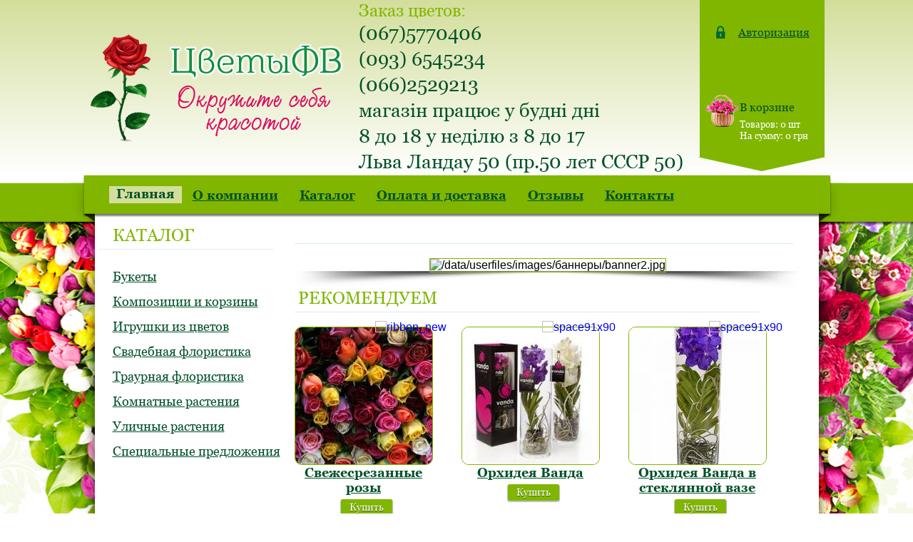

--- FILE ---
content_type: text/html; charset="utf-8"
request_url: https://xn--b1ag3bn2a.kh.ua/
body_size: 10655
content:
<!doctype html><html lang=ru><head>
<title>ЦВЕТЫ И РАСТЕНИЯ В ХАРЬКОВЕ. ДОСТАВКА ЦВЕТОВ ПО ХАРЬКОВУ. КУПИТЬ ЦВЕТЫ ПО НИЗКИМ ЦЕНАМ - ТЕПЛИЧНЫЙ КОМПЛЕКС &#39;ЦветыФВ&#39;</title><meta name=keywords content="цветы"><meta name=description content="Тепличный комплекс &#39;ЦветыФВ&#39; предлагает цветы, комнатные цветы и уличные растения в Харькове. У нас консультации специалистов, индивидуальный дизайн, доставка цветов и букетов днём и ночью по Харькову, гуманные цены."><meta http-equiv='Content-Type' content='text/html; charset=UTF-8'>
<meta name="HandheldFriendly" content="True"><meta name="MobileOptimized" content="320"><meta name="viewport" content="width=device-width, maximum-scale=2.0, user-scalable=yes">
<link rel="shortcut icon" type="image/x-icon" href="/favicon.ico"><script type="text/javascript" defer src="/theme/default/scripts/_user.js"></script>
<link href="/theme/default/stylesheets/_user.css" rel=stylesheet type="text/css">
</head><body data-algo=REDIR><div data-algo=NATIVE><div id=X2 data-algo=VSTACKX >
<div id=X3 data-algo=HSPREAD  class=top-outer-box>
<div id=X4 data-algo=HSPREAD >
<div id=X5 data-algo=HSTACK  class=top-inner-box>
<a href='/perehod/v-nachalo' data-algo=SINGLE ><img id=X6 src="/theme/default/images/logo.png"  alt="$logo.png"  data-algo=NATIVE  class=goLogo style="width:361px;height:160px;"></a><div id=X7 data-algo=HSTACKX  class=top-very-inner-box style="margin-left:20px;">
<div id=X11 data-algo=VSTACK  class=top-phones-outer-block>
<span id=X12 data-algo=PARA  class=top-phones-header-text data-alignment-x=LEFT>Заказ цветов:</span>
<div id=X13 data-algo=VSTACK  class=top-phones-inner-block data-alignment-x=LEFT>
<span id=X504 data-algo=PARA  class=top-phone-text data-alignment-x=LEFT>(067)5770406</span>
<span id=X507 data-algo=PARA  class=top-phone-text data-alignment-x=LEFT>(093) 6545234</span>
<span id=X510 data-algo=PARA  class=top-phone-text data-alignment-x=LEFT>(066)2529213</span>
<span id=X513 data-algo=PARA  class=top-phone-text data-alignment-x=LEFT>магазін працює у будні дні</span>
<span id=X516 data-algo=PARA  class=top-phone-text data-alignment-x=LEFT>8 до 18 у неділю з 8 до 17</span>
<span id=X519 data-algo=PARA  class=top-phone-text data-alignment-x=LEFT>Льва Ландау 50 (пр.50 лет СССР 50)</span>
</div>
</div>
<div id=X15 data-algo=VSPREAD  class=top-corner-outer-block data-alignment-y=BOTTOM style="margin-left:20px;">
<div id=X16 data-algo=VSPREAD  class=top-corner-inner-block>
<div id=X17 data-algo=VSPREAD  class=top-corner-block-matrix style="margin-right:15px;">
<div id=X18 data-algo=HSTACK >
<img id=X27 src="/theme/default/images/zamok_close.png"  alt="$zamok_close.png"  data-algo=NATIVE  class=lock-image style="width:13px;height:18px;margin-bottom:14px;margin-left:18px;margin-right:18px;margin-top:14px;"><a href="/vhod" data-algo=SINGLE ><span id=X28 data-algo=PARA  class=top-corner-text>Авторизация</span></a>
</div>
<div id=X34 data-algo=HSTACK >
<img id=X35 src="/theme/default/images/korzina.png"  alt="$korzina.png"  data-algo=NATIVE  style="width:49px;height:47px;"><div id=X36 data-algo=VSTACK  class=top-corner-big-text-block data-alignment-x=LEFT>
<span id=X46 data-algo=PARA  class=top-corner-big-text-no-underline data-alignment-x=LEFT style="margin-bottom:7px;margin-top:30px;">В корзине</span>
<div id=X47 data-algo=HSTACK  class=top-corner-cart-box data-alignment-x=LEFT>
<span id=X48 data-algo=PARA  class=top-corner-cart-text>Товаров:</span>
<span id=X49 data-algo=PARA  class=top-corner-cart-text style="margin-left:3px;">0</span>
<span id=X50 data-algo=PARA  class=top-corner-cart-text style="margin-left:3px;">шт</span>
</div>
<div id=X51 data-algo=HSTACK  class=top-corner-cart-box data-alignment-x=LEFT>
<span id=X52 data-algo=PARA  class=top-corner-cart-text>На сумму:</span>
<span id=X53 data-algo=PARA  class=top-corner-cart-text style="margin-left:3px;">0</span>
<span id=X54 data-algo=PARA  class=top-corner-cart-text style="margin-left:3px;">грн</span>
</div>
</div>
</div>
</div>
<div id=X55 data-algo=SPACE  class=top-corner-arrow-width-fastener style="width:175px;">
</div>
</div>
<div id=X56 data-algo=VSTACK  class=top-corner-arrow style="margin-bottom:5px;">
<div id=X57 data-algo=SPACE >
</div>
</div>
</div>
</div>
</div>
</div>
</div>
<div id=X58 data-algo=HSPREAD >
<div id=X59 data-algo=HSPREADX  class=left-margin>
<div id=X60 data-algo=VSPREAD >
<div id=X61 data-algo=SPACE >
</div>
</div>
</div>
<div id=X62 data-algo=VSTACK  class=page-outer-rect>
<div id=X99 data-algo=HSPREAD  class=top-menu-outer-box>
<div id=X103 data-algo=HSTACK  class=top-menu-inner-box style="margin-left:20px;">
<div id=X104 data-algo=SPACE  class=top-menu-box-height-fastener style="height:60px;">
</div>
<div id=X524 data-algo=VSTACK  class=top-menu-item-selected-box style="margin-bottom:5px;margin-top:1px;">
<span id=X525 data-algo=PARA  class=top-menu-item-text-selected style="margin-bottom:3px;margin-left:10px;margin-right:10px;">Главная</span>
</div>
<a href="/o-kompanii" id=X535 data-algo=VSTACK  class=top-menu-item-box style="padding-left:5px;padding-right:5px;">
<span id=X536 data-algo=PARA  class=top-menu-item-text style="margin-bottom:3px;margin-left:10px;margin-right:10px;">О компании</span>
</a>
<a href="/katalog" id=X544 data-algo=VSTACK  class=top-menu-item-box style="padding-left:5px;padding-right:5px;">
<span id=X545 data-algo=PARA  class=top-menu-item-text style="margin-bottom:3px;margin-left:10px;margin-right:10px;">Каталог</span>
</a>
<a href="/oplata-i-dostavka" id=X553 data-algo=VSTACK  class=top-menu-item-box style="padding-left:5px;padding-right:5px;">
<span id=X554 data-algo=PARA  class=top-menu-item-text style="margin-bottom:3px;margin-left:10px;margin-right:10px;">Оплата и доставка</span>
</a>
<a href="/otzyvy" id=X562 data-algo=VSTACK  class=top-menu-item-box style="padding-left:5px;padding-right:5px;">
<span id=X563 data-algo=PARA  class=top-menu-item-text style="margin-bottom:3px;margin-left:10px;margin-right:10px;">Отзывы</span>
</a>
<a href="/kontakty" id=X571 data-algo=VSTACK  class=top-menu-item-box style="padding-left:5px;padding-right:5px;">
<span id=X572 data-algo=PARA  class=top-menu-item-text style="margin-bottom:3px;margin-left:10px;margin-right:10px;">Контакты</span>
</a>
</div>
<div id=X106 data-algo=HSPREAD >
</div>
</div>
<div id=X109 data-algo=VSTACK  class=page-inner-rect>
<div id=X110 data-algo=HSTACK  class=page-very-inner-rect style="margin-bottom:20px;margin-right:20px;margin-top:10px;">
<div id=X111 data-algo=VSTACK  class=left-menu-banner-box data-alignment-y=TOP>
<div id=X112 data-algo=VSTACK >
<span id=X113 data-algo=PARA  class=left-menu-header-text data-alignment-x=LEFT style="margin-left:20px;">КАТАЛОГ</span>
<div id=X114 data-algo=HSPREAD  class=hr style="margin-bottom:20px;margin-right:10px;margin-top:5px;padding-top:1px;">
</div>
<div id=X119 data-algo=VSTACK >
<a href="/bukety-tsvetov-kharkov" data-algo=SINGLE  data-alignment-x=LEFT style="margin-left:20px;"><span id=X596 data-algo=PARA  class=left-menu-item-text>Букеты</span></a>
<a href="/kompozitsii-i-korziny-tsvetov-kharkov" data-algo=SINGLE  data-alignment-x=LEFT style="margin-left:20px;"><span id=X621 data-algo=PARA  class=left-menu-item-text>Композиции и корзины</span></a>
<a href="/igrushki-iz-tsvetov-kharkov" data-algo=SINGLE  data-alignment-x=LEFT style="margin-left:20px;"><span id=X646 data-algo=PARA  class=left-menu-item-text>Игрушки из цветов</span></a>
<a href="/svadebnaja-floristika-kharkov" data-algo=SINGLE  data-alignment-x=LEFT style="margin-left:20px;"><span id=X671 data-algo=PARA  class=left-menu-item-text>Свадебная флористика</span></a>
<a href="/traurnaja-floristika-kharkov" data-algo=SINGLE  data-alignment-x=LEFT style="margin-left:20px;"><span id=X696 data-algo=PARA  class=left-menu-item-text>Траурная флористика</span></a>
<a href="/komnatnye-rastenija-kharkov" data-algo=SINGLE  data-alignment-x=LEFT style="margin-left:20px;"><span id=X721 data-algo=PARA  class=left-menu-item-text>Комнатные растения</span></a>
<a href="/ulichnye-rastenija-kharkov" data-algo=SINGLE  data-alignment-x=LEFT style="margin-left:20px;"><span id=X746 data-algo=PARA  class=left-menu-item-text>Уличные растения</span></a>
<a href="/spetsialnye-predlojenija-kharkov" data-algo=SINGLE  data-alignment-x=LEFT style="margin-left:20px;"><span id=X771 data-algo=PARA  class=left-menu-item-text>Специальные предложения</span></a>
</div>
</div>
</div>
<div id=X122 data-algo=VSTACK  class=page-content-inner-box style="margin-left:20px;">
<div id=X125 data-algo=VSTACKX  class=page-title-box data-alignment-x=LEFT>
<div id=X126 data-algo=HSTACK >
<span id=X127 data-algo=PARA  class=page-title data-alignment-x=LEFT style="margin-left:5px;">&nbsp;</span>
<div id=X128 data-algo=HSPREAD >
<div id=X129 data-algo=SPACE >
</div>
</div>
<div id=X130 data-algo=HSPREAD >
<div id=X131 data-algo=SPACE >
</div>
</div>
<div id=X132 data-algo=HSPREAD >
<div id=X133 data-algo=SPACE >
</div>
</div>
</div>
<div id=X134 data-algo=HSPREAD  class=hr style="margin-bottom:20px;margin-right:10px;margin-top:5px;padding-top:1px;">
</div>
</div>
<div id=X136 data-algo=VSTACK  class=banner-box>
<div id=J137 data-algo=NATIVE  class=banner-image style="width:0px;height:0px;"><img id=JX137  src='/data/userfiles/images/баннеры/wait.jpg' alt="баннеры/banner0.jpg"  style="width:0px;height:0px;"></div><img id=X138 src="/theme/default/images/slider_shadow.png"  alt="$slider_shadow.png"  data-algo=NATIVE  class=banner-shadow style="width:710px;height:23px;margin-top:-2px;"></div>
<div id=X139 data-algo=VSTACK  class=recommends-box data-alignment-x=LEFT>
<div id=X140 data-algo=VSTACKX  class=page-larger-title-box data-alignment-x=LEFT>
<span id=X141 data-algo=PARA  class=page-larger-title data-alignment-x=LEFT style="margin-left:5px;">РЕКОМЕНДУЕМ</span>
<div id=X142 data-algo=HSPREAD  class=hr style="margin-bottom:20px;margin-right:10px;margin-top:5px;padding-top:1px;">
</div>
</div>
<table id=X147 data-algo=MATRIX  class=showcase-matrix data-ncols=3>
<tr><td><div id=X773 data-algo=VSTACK  class=showcase-matrix-cell data-alignment-y=TOP>
<a href="/bukety-tsvetov-kharkov/bukety/svezhesrezannye-rozy" id=X774 data-algo=VSTACK  class=showcase-item style="margin-bottom:3px;">
<div id=X775 data-algo=HSTACK >
<div id=X779 data-algo=HSTACK >
<img id=X1655 src="/runtime/libs/thumbnail.php?image=%D1%80%D0%BE%D0%B7%D1%8B%20%D0%BC%D0%BD%D0%BE%D0%B3%D0%BE.jpg&amp;width=192&amp;height=192" alt="розы много" data-algo=NATIVE  class=catalog-thumbnail style="width:192px;height:192px;">
</div>
<img id=X781 src="/data/userfiles/images/ribbon_new.png"  alt="ribbon_new"  data-algo=NATIVE  class=badge-image data-alignment-y=TOP style="width:91px;height:90px;margin-left:-81px;margin-right:-10px;margin-top:-8px;"></div>
<span id=X782 data-algo=PARA  class=showcase-product-text>Свежесрезанные розы</span>
</a>
<div id=X783 data-algo=HSTACK  style="margin-top:3px;">
<div id=X805 data-algo=HSPREAD >
<div id=X806 data-algo=SPACE >
</div>
</div>
<a href="/knopka/kupit/svezhesrezannye-rozy" id=X812 data-algo=VSTACK  class=buy-button-box data-alignment-x=LEFT style="margin-bottom:10px;margin-left:8px;">
<span id=X813 data-algo=PARA  class=buy-button-text style="margin-bottom:4px;margin-left:12px;margin-right:12px;margin-top:2px;">Купить</span>
</a>
</div>
</div>
</td><td style="padding-left:40px;"><div id=X817 data-algo=VSTACK  class=showcase-matrix-cell data-alignment-y=TOP>
<a href="/komnatnye-rastenija-kharkov/orhidei/orhideya-vanda" id=X818 data-algo=VSTACK  class=showcase-item style="margin-bottom:3px;">
<div id=X819 data-algo=HSTACK >
<div id=X823 data-algo=HSTACK >
<img id=X1661 src="/runtime/libs/thumbnail.php?image=%D0%92%D0%90%D0%9D%D0%94%D0%90.jpg&amp;width=192&amp;height=192" alt="ВАНДА" data-algo=NATIVE  class=catalog-thumbnail style="width:192px;height:192px;">
</div>
<img id=X825 src="/data/userfiles/images/space91x90.png"  alt="space91x90"  data-algo=NATIVE  class=badge-image data-alignment-y=TOP style="width:91px;height:90px;margin-left:-81px;margin-right:-10px;margin-top:-8px;"></div>
<span id=X826 data-algo=PARA  class=showcase-product-text>Орхидея Ванда</span>
</a>
<div id=X827 data-algo=HSTACK  style="margin-top:3px;">
<div id=X849 data-algo=HSPREAD >
<div id=X850 data-algo=SPACE >
</div>
</div>
<a href="/knopka/kupit/orhideya-vanda" id=X856 data-algo=VSTACK  class=buy-button-box data-alignment-x=LEFT style="margin-bottom:10px;margin-left:8px;">
<span id=X857 data-algo=PARA  class=buy-button-text style="margin-bottom:4px;margin-left:12px;margin-right:12px;margin-top:2px;">Купить</span>
</a>
</div>
</div>
</td><td style="padding-left:40px;"><div id=X861 data-algo=VSTACK  class=showcase-matrix-cell data-alignment-y=TOP>
<a href="/komnatnye-rastenija-kharkov/orhidei/orhideya-vanda-v-steklyannoy-vaze" id=X862 data-algo=VSTACK  class=showcase-item style="margin-bottom:3px;">
<div id=X863 data-algo=HSTACK >
<div id=X867 data-algo=HSTACK >
<img id=X1667 src="/runtime/libs/thumbnail.php?image=%D0%92%D0%90%D0%9D%D0%94%D0%90%20%D0%A4%D0%98%D0%9E%D0%9B%D0%95%D0%A2.jpg&amp;width=192&amp;height=192" alt="ВАНДА ФИОЛЕТ" data-algo=NATIVE  class=catalog-thumbnail style="width:192px;height:192px;">
</div>
<img id=X869 src="/data/userfiles/images/space91x90.png"  alt="space91x90"  data-algo=NATIVE  class=badge-image data-alignment-y=TOP style="width:91px;height:90px;margin-left:-81px;margin-right:-10px;margin-top:-8px;"></div>
<span id=X870 data-algo=PARA  class=showcase-product-text>Орхидея Ванда в стеклянной вазе</span>
</a>
<div id=X871 data-algo=HSTACK  style="margin-top:3px;">
<div id=X893 data-algo=HSPREAD >
<div id=X894 data-algo=SPACE >
</div>
</div>
<a href="/knopka/kupit/orhideya-vanda-v-steklyannoy-vaze" id=X900 data-algo=VSTACK  class=buy-button-box data-alignment-x=LEFT style="margin-bottom:10px;margin-left:8px;">
<span id=X901 data-algo=PARA  class=buy-button-text style="margin-bottom:4px;margin-left:12px;margin-right:12px;margin-top:2px;">Купить</span>
</a>
</div>
</div>
</td></tr><tr><td style="padding-top:20px;"><div id=X905 data-algo=VSTACK  class=showcase-matrix-cell data-alignment-y=TOP>
<a href="/komnatnye-rastenija-kharkov/dekorativno-listvennye/kofe" id=X906 data-algo=VSTACK  class=showcase-item style="margin-bottom:3px;">
<div id=X907 data-algo=HSTACK >
<div id=X911 data-algo=HSTACK >
<img id=X1673 src="/runtime/libs/thumbnail.php?image=%D0%BA%D0%BE%D1%84%D0%B5%20%D0%B4%D0%B5%D1%80%D0%B5%D0%B2%D0%BE.jpg&amp;width=192&amp;height=192" alt="кофе дерево" data-algo=NATIVE  class=catalog-thumbnail style="width:192px;height:192px;">
</div>
<img id=X913 src="/data/userfiles/images/ribbon_new.png"  alt="ribbon_new"  data-algo=NATIVE  class=badge-image data-alignment-y=TOP style="width:91px;height:90px;margin-left:-81px;margin-right:-10px;margin-top:-8px;"></div>
<span id=X914 data-algo=PARA  class=showcase-product-text>Кофе</span>
</a>
<div id=X915 data-algo=HSTACK  style="margin-top:3px;">
<div id=X937 data-algo=HSPREAD >
<div id=X938 data-algo=SPACE >
</div>
</div>
<a href="/knopka/kupit/kofe" id=X944 data-algo=VSTACK  class=buy-button-box data-alignment-x=LEFT style="margin-bottom:10px;margin-left:8px;">
<span id=X945 data-algo=PARA  class=buy-button-text style="margin-bottom:4px;margin-left:12px;margin-right:12px;margin-top:2px;">Купить</span>
</a>
</div>
</div>
</td><td style="padding-top:20px;padding-left:40px;"><div id=X949 data-algo=VSTACK  class=showcase-matrix-cell data-alignment-y=TOP>
<a href="/komnatnye-rastenija-kharkov/dekorativno-listvennye/mirt" id=X950 data-algo=VSTACK  class=showcase-item style="margin-bottom:3px;">
<div id=X951 data-algo=HSTACK >
<div id=X955 data-algo=HSTACK >
<img id=X1693 src="/runtime/libs/thumbnail.php?image=%D0%BC%D0%B8%D1%80%D1%82.jpg&amp;width=192&amp;height=192" alt="мирт" data-algo=NATIVE  class=catalog-thumbnail style="width:192px;height:192px;">
</div>
<img id=X957 src="/data/userfiles/images/space91x90.png"  alt="space91x90"  data-algo=NATIVE  class=badge-image data-alignment-y=TOP style="width:91px;height:90px;margin-left:-81px;margin-right:-10px;margin-top:-8px;"></div>
<span id=X958 data-algo=PARA  class=showcase-product-text>Мирт</span>
</a>
<div id=X959 data-algo=HSTACK  style="margin-top:3px;">
<div id=X977 data-algo=HSTACK  class=price-block data-alignment-x=LEFT>
<span id=X978 data-algo=PARA  class=main-price-text>275</span>
<span id=X979 data-algo=PARA  class=main-currency-text>&nbsp;грн</span>
</div>
<div id=X981 data-algo=HSPREAD >
<div id=X982 data-algo=SPACE >
</div>
</div>
<a href="/knopka/kupit/mirt" id=X988 data-algo=VSTACK  class=buy-button-box data-alignment-x=LEFT style="margin-bottom:10px;margin-left:8px;">
<span id=X989 data-algo=PARA  class=buy-button-text style="margin-bottom:4px;margin-left:12px;margin-right:12px;margin-top:2px;">Купить</span>
</a>
</div>
</div>
</td><td style="padding-top:20px;padding-left:40px;"><div id=X993 data-algo=VSTACK  class=showcase-matrix-cell data-alignment-y=TOP>
<a href="/bukety-tsvetov-kharkov/bukety/buket-iz-podsolnuhov" id=X994 data-algo=VSTACK  class=showcase-item style="margin-bottom:3px;">
<div id=X995 data-algo=HSTACK >
<div id=X999 data-algo=HSTACK >
<img id=X1699 src="/runtime/libs/thumbnail.php?image=%D0%BF%D0%BE%D0%B4%D1%81%D0%BE%D0%BB%D0%BD%D1%83%D1%85%D0%B8.jpg&amp;width=192&amp;height=192" alt="подсолнухи" data-algo=NATIVE  class=catalog-thumbnail style="width:192px;height:192px;">
</div>
<img id=X1001 src="/data/userfiles/images/space91x90.png"  alt="space91x90"  data-algo=NATIVE  class=badge-image data-alignment-y=TOP style="width:91px;height:90px;margin-left:-81px;margin-right:-10px;margin-top:-8px;"></div>
<span id=X1002 data-algo=PARA  class=showcase-product-text>Букет из подсолнухов</span>
</a>
<div id=X1003 data-algo=HSTACK  style="margin-top:3px;">
<div id=X1025 data-algo=HSPREAD >
<div id=X1026 data-algo=SPACE >
</div>
</div>
<a href="/knopka/kupit/buket-iz-podsolnuhov" id=X1032 data-algo=VSTACK  class=buy-button-box data-alignment-x=LEFT style="margin-bottom:10px;margin-left:8px;">
<span id=X1033 data-algo=PARA  class=buy-button-text style="margin-bottom:4px;margin-left:12px;margin-right:12px;margin-top:2px;">Купить</span>
</a>
</div>
</div>
</td></tr><tr><td style="padding-top:20px;"><div id=X1037 data-algo=VSTACK  class=showcase-matrix-cell data-alignment-y=TOP>
<a href="/komnatnye-rastenija-kharkov/dekorativno-listvennye/tovar-296" id=X1038 data-algo=VSTACK  class=showcase-item style="margin-bottom:3px;">
<div id=X1039 data-algo=HSTACK >
<div id=X1043 data-algo=HSTACK >
<img id=X1705 src="/runtime/libs/thumbnail.php?image=%D0%B1%D0%BE%D0%BD%D1%81%D0%B0%D0%B9%28500%29.jpg&amp;width=192&amp;height=192" alt="бонсай(500)" data-algo=NATIVE  class=catalog-thumbnail style="width:192px;height:192px;">
</div>
<img id=X1045 src="/data/userfiles/images/space91x90.png"  alt="space91x90"  data-algo=NATIVE  class=badge-image data-alignment-y=TOP style="width:91px;height:90px;margin-left:-81px;margin-right:-10px;margin-top:-8px;"></div>
<span id=X1046 data-algo=PARA  class=showcase-product-text>Бонсай</span>
</a>
<div id=X1047 data-algo=HSTACK  style="margin-top:3px;">
<div id=X1069 data-algo=HSPREAD >
<div id=X1070 data-algo=SPACE >
</div>
</div>
<a href="/knopka/kupit/tovar-296" id=X1076 data-algo=VSTACK  class=buy-button-box data-alignment-x=LEFT style="margin-bottom:10px;margin-left:8px;">
<span id=X1077 data-algo=PARA  class=buy-button-text style="margin-bottom:4px;margin-left:12px;margin-right:12px;margin-top:2px;">Купить</span>
</a>
</div>
</div>
</td><td style="padding-top:20px;padding-left:40px;"><div id=X1081 data-algo=VSTACK  class=showcase-matrix-cell data-alignment-y=TOP>
<a href="/kompozitsii-i-korziny-tsvetov-kharkov/kompozitsii-i-korziny/kompozitsiya-033" id=X1082 data-algo=VSTACK  class=showcase-item style="margin-bottom:3px;">
<div id=X1083 data-algo=HSTACK >
<div id=X1087 data-algo=HSTACK >
<img id=X1711 src="/runtime/libs/thumbnail.php?image=260.jpg&amp;width=192&amp;height=192" alt="260" data-algo=NATIVE  class=catalog-thumbnail style="width:192px;height:192px;">
</div>
<img id=X1089 src="/data/userfiles/images/space91x90.png"  alt="space91x90"  data-algo=NATIVE  class=badge-image data-alignment-y=TOP style="width:91px;height:90px;margin-left:-81px;margin-right:-10px;margin-top:-8px;"></div>
<span id=X1090 data-algo=PARA  class=showcase-product-text>Композиция 033</span>
</a>
<div id=X1091 data-algo=HSTACK  style="margin-top:3px;">
<div id=X1113 data-algo=HSPREAD >
<div id=X1114 data-algo=SPACE >
</div>
</div>
<a href="/knopka/kupit/kompozitsiya-033" id=X1120 data-algo=VSTACK  class=buy-button-box data-alignment-x=LEFT style="margin-bottom:10px;margin-left:8px;">
<span id=X1121 data-algo=PARA  class=buy-button-text style="margin-bottom:4px;margin-left:12px;margin-right:12px;margin-top:2px;">Купить</span>
</a>
</div>
</div>
</td><td style="padding-top:20px;padding-left:40px;"><div id=X1125 data-algo=VSTACK  class=showcase-matrix-cell data-alignment-y=TOP>
<a href="/svadebnaja-floristika-kharkov/buket-nevesty/buket-iz-rozy-devida-ostina" id=X1126 data-algo=VSTACK  class=showcase-item style="margin-bottom:3px;">
<div id=X1127 data-algo=HSTACK >
<div id=X1131 data-algo=HSTACK >
<img id=X1717 src="/runtime/libs/thumbnail.php?image=%D0%9E%D0%A1%D0%A2%D0%98%D0%9D%204.jpg&amp;width=192&amp;height=192" alt="ОСТИН 4" data-algo=NATIVE  class=catalog-thumbnail style="width:192px;height:192px;">
</div>
<img id=X1133 src="/data/userfiles/images/space91x90.png"  alt="space91x90"  data-algo=NATIVE  class=badge-image data-alignment-y=TOP style="width:91px;height:90px;margin-left:-81px;margin-right:-10px;margin-top:-8px;"></div>
<span id=X1134 data-algo=PARA  class=showcase-product-text>Букет из Розы Дэвида Остина</span>
</a>
<div id=X1135 data-algo=HSTACK  style="margin-top:3px;">
<div id=X1157 data-algo=HSPREAD >
<div id=X1158 data-algo=SPACE >
</div>
</div>
<a href="/knopka/kupit/buket-iz-rozy-devida-ostina" id=X1164 data-algo=VSTACK  class=buy-button-box data-alignment-x=LEFT style="margin-bottom:10px;margin-left:8px;">
<span id=X1165 data-algo=PARA  class=buy-button-text style="margin-bottom:4px;margin-left:12px;margin-right:12px;margin-top:2px;">Купить</span>
</a>
</div>
</div>
</td></tr><tr><td style="padding-top:20px;"><div id=X1169 data-algo=VSTACK  class=showcase-matrix-cell data-alignment-y=TOP>
<a href="/komnatnye-rastenija-kharkov/orhidei/tovar-513" id=X1170 data-algo=VSTACK  class=showcase-item style="margin-bottom:3px;">
<div id=X1171 data-algo=HSTACK >
<div id=X1175 data-algo=HSTACK >
<img id=X1723 src="/runtime/libs/thumbnail.php?image=%D0%A6%D0%B8%D0%BC%D0%B1%D0%B8%D0%B4%D0%B8%D1%83%D0%BC.jpg&amp;width=192&amp;height=192" alt="Цимбидиум" data-algo=NATIVE  class=catalog-thumbnail style="width:192px;height:192px;">
</div>
<img id=X1177 src="/data/userfiles/images/space91x90.png"  alt="space91x90"  data-algo=NATIVE  class=badge-image data-alignment-y=TOP style="width:91px;height:90px;margin-left:-81px;margin-right:-10px;margin-top:-8px;"></div>
<span id=X1178 data-algo=PARA  class=showcase-product-text>Цимбидиум</span>
</a>
<div id=X1179 data-algo=HSTACK  style="margin-top:3px;">
<div id=X1201 data-algo=HSPREAD >
<div id=X1202 data-algo=SPACE >
</div>
</div>
<a href="/knopka/kupit/tovar-513" id=X1208 data-algo=VSTACK  class=buy-button-box data-alignment-x=LEFT style="margin-bottom:10px;margin-left:8px;">
<span id=X1209 data-algo=PARA  class=buy-button-text style="margin-bottom:4px;margin-left:12px;margin-right:12px;margin-top:2px;">Купить</span>
</a>
</div>
</div>
</td><td style="padding-top:20px;padding-left:40px;"><div id=X1213 data-algo=VSTACK  class=showcase-matrix-cell data-alignment-y=TOP>
<a href="/kompozitsii-i-korziny-tsvetov-kharkov/kompozitsii-i-korziny/korzina-v-natsionalnyh-tsvetah" id=X1214 data-algo=VSTACK  class=showcase-item style="margin-bottom:3px;">
<div id=X1215 data-algo=HSTACK >
<div id=X1219 data-algo=HSTACK >
<img id=X1729 src="/runtime/libs/thumbnail.php?image=%D0%BA%D0%BE%D1%80%D0%B7%D0%B8%D0%BD%D0%B0%20%D0%B6%D0%BE%D0%B2%D1%82%D0%BE-%D0%B1%D0%BB%D0%B0%D0%BA%D0%B8%D1%82%D0%BD%D0%B0.jpg&amp;width=192&amp;height=192" alt="корзина жовто-блакитна" data-algo=NATIVE  class=catalog-thumbnail style="width:192px;height:192px;">
</div>
<img id=X1221 src="/data/userfiles/images/space91x90.png"  alt="space91x90"  data-algo=NATIVE  class=badge-image data-alignment-y=TOP style="width:91px;height:90px;margin-left:-81px;margin-right:-10px;margin-top:-8px;"></div>
<span id=X1222 data-algo=PARA  class=showcase-product-text>Корзина в национальных цветах "Флаг Украины"</span>
</a>
<div id=X1223 data-algo=HSTACK  style="margin-top:3px;">
<div id=X1245 data-algo=HSPREAD >
<div id=X1246 data-algo=SPACE >
</div>
</div>
<a href="/knopka/kupit/korzina-v-natsionalnyh-tsvetah" id=X1252 data-algo=VSTACK  class=buy-button-box data-alignment-x=LEFT style="margin-bottom:10px;margin-left:8px;">
<span id=X1253 data-algo=PARA  class=buy-button-text style="margin-bottom:4px;margin-left:12px;margin-right:12px;margin-top:2px;">Купить</span>
</a>
</div>
</div>
</td><td style="padding-top:20px;padding-left:40px;"><div id=X1257 data-algo=VSTACK  class=showcase-matrix-cell data-alignment-y=TOP>
<a href="/komnatnye-rastenija-kharkov/orhidei/falenopsis-goluboy" id=X1258 data-algo=VSTACK  class=showcase-item style="margin-bottom:3px;">
<div id=X1259 data-algo=HSTACK >
<div id=X1263 data-algo=HSTACK >
<img id=X1735 src="/runtime/libs/thumbnail.php?image=%D1%84%D0%B0%D0%BB%D0%B5%D0%BD%D0%BE%D0%BF%D1%81%D0%B8%D1%81%20%D1%81%D0%B8%D0%BD%D0%B8%D0%B9.jpg&amp;width=192&amp;height=192" alt="фаленопсис синий" data-algo=NATIVE  class=catalog-thumbnail style="width:192px;height:192px;">
</div>
<img id=X1265 src="/data/userfiles/images/ribbon_new.png"  alt="ribbon_new"  data-algo=NATIVE  class=badge-image data-alignment-y=TOP style="width:91px;height:90px;margin-left:-81px;margin-right:-10px;margin-top:-8px;"></div>
<span id=X1266 data-algo=PARA  class=showcase-product-text>Фаленопсис голубой</span>
</a>
<div id=X1267 data-algo=HSTACK  style="margin-top:3px;">
<div id=X1289 data-algo=HSPREAD >
<div id=X1290 data-algo=SPACE >
</div>
</div>
<a href="/knopka/kupit/falenopsis-goluboy" id=X1296 data-algo=VSTACK  class=buy-button-box data-alignment-x=LEFT style="margin-bottom:10px;margin-left:8px;">
<span id=X1297 data-algo=PARA  class=buy-button-text style="margin-bottom:4px;margin-left:12px;margin-right:12px;margin-top:2px;">Купить</span>
</a>
</div>
</div>
</td></tr><tr><td style="padding-top:20px;"><div id=X1301 data-algo=VSTACK  class=showcase-matrix-cell data-alignment-y=TOP>
<a href="/komnatnye-rastenija-kharkov/dekorativno-tsvetushhie/puansetiya-rozhdestvenskaya-zvezda-bolshaya-troynaya" id=X1302 data-algo=VSTACK  class=showcase-item style="margin-bottom:3px;">
<div id=X1303 data-algo=HSTACK >
<div id=X1307 data-algo=HSTACK >
<img id=X1741 src="/runtime/libs/thumbnail.php?image=%D0%BF%D1%83%D0%B0%D0%BD%D1%81%D0%B5%D1%82%D0%B8%D1%8F%20%D0%B1%D0%BE%D0%BB%D1%8C%D1%88%D0%B0%D1%8F%20150.jpg&amp;width=192&amp;height=192" alt="пуансетия большая 150" data-algo=NATIVE  class=catalog-thumbnail style="width:192px;height:192px;">
</div>
<img id=X1309 src="/data/userfiles/images/space91x90.png"  alt="space91x90"  data-algo=NATIVE  class=badge-image data-alignment-y=TOP style="width:91px;height:90px;margin-left:-81px;margin-right:-10px;margin-top:-8px;"></div>
<span id=X1310 data-algo=PARA  class=showcase-product-text>Пуансетия - рождественская звезда большая тройная</span>
</a>
<div id=X1311 data-algo=HSTACK  style="margin-top:3px;">
<div id=X1333 data-algo=HSPREAD >
<div id=X1334 data-algo=SPACE >
</div>
</div>
<a href="/knopka/kupit/puansetiya-rozhdestvenskaya-zvezda-bolshaya-troynaya" id=X1340 data-algo=VSTACK  class=buy-button-box data-alignment-x=LEFT style="margin-bottom:10px;margin-left:8px;">
<span id=X1341 data-algo=PARA  class=buy-button-text style="margin-bottom:4px;margin-left:12px;margin-right:12px;margin-top:2px;">Купить</span>
</a>
</div>
</div>
</td><td style="padding-top:20px;padding-left:40px;"><div id=X1345 data-algo=VSTACK  class=showcase-matrix-cell data-alignment-y=TOP>
<a href="/komnatnye-rastenija-kharkov/dekorativno-tsvetushhie/puansetiya-rozhdestvenskaya-zvezda-srednyaya-krasnaya" id=X1346 data-algo=VSTACK  class=showcase-item style="margin-bottom:3px;">
<div id=X1347 data-algo=HSTACK >
<div id=X1351 data-algo=HSTACK >
<img id=X1747 src="/runtime/libs/thumbnail.php?image=%D0%BF%D1%83%D0%B0%D0%BD%D1%81%D0%B5%D1%82%D0%B8%D1%8F%2075.jpg&amp;width=192&amp;height=192" alt="пуансетия 75" data-algo=NATIVE  class=catalog-thumbnail style="width:192px;height:192px;">
</div>
<img id=X1353 src="/data/userfiles/images/space91x90.png"  alt="space91x90"  data-algo=NATIVE  class=badge-image data-alignment-y=TOP style="width:91px;height:90px;margin-left:-81px;margin-right:-10px;margin-top:-8px;"></div>
<span id=X1354 data-algo=PARA  class=showcase-product-text>Пуансетия - рождественская звезда средняя красная</span>
</a>
<div id=X1355 data-algo=HSTACK  style="margin-top:3px;">
<div id=X1377 data-algo=HSPREAD >
<div id=X1378 data-algo=SPACE >
</div>
</div>
<a href="/knopka/kupit/puansetiya-rozhdestvenskaya-zvezda-srednyaya-krasnaya" id=X1384 data-algo=VSTACK  class=buy-button-box data-alignment-x=LEFT style="margin-bottom:10px;margin-left:8px;">
<span id=X1385 data-algo=PARA  class=buy-button-text style="margin-bottom:4px;margin-left:12px;margin-right:12px;margin-top:2px;">Купить</span>
</a>
</div>
</div>
</td><td style="padding-top:20px;padding-left:40px;"><div id=X1389 data-algo=VSTACK  class=showcase-matrix-cell data-alignment-y=TOP>
<a href="/komnatnye-rastenija-kharkov/dekorativno-listvennye/tovar-407" id=X1390 data-algo=VSTACK  class=showcase-item style="margin-bottom:3px;">
<div id=X1391 data-algo=HSTACK >
<div id=X1395 data-algo=HSTACK >
<img id=X1753 src="/runtime/libs/thumbnail.php?image=%D1%84%D0%B8%D0%BA%D1%83%D1%81%20%D0%B1%D0%BE%D0%BB%D1%8C%D1%88%D0%BE%D0%B9%20310.jpg&amp;width=192&amp;height=192" alt="фикус большой 310" data-algo=NATIVE  class=catalog-thumbnail style="width:192px;height:192px;">
</div>
<img id=X1397 src="/data/userfiles/images/ribbon_discount.png"  alt="ribbon_discount"  data-algo=NATIVE  class=badge-image data-alignment-y=TOP style="width:91px;height:90px;margin-left:-81px;margin-right:-10px;margin-top:-8px;"></div>
<span id=X1398 data-algo=PARA  class=showcase-product-text>Фикус Бенджамина,</span>
</a>
<div id=X1399 data-algo=HSTACK  style="margin-top:3px;">
<div id=X1421 data-algo=HSPREAD >
<div id=X1422 data-algo=SPACE >
</div>
</div>
<a href="/knopka/kupit/tovar-407" id=X1428 data-algo=VSTACK  class=buy-button-box data-alignment-x=LEFT style="margin-bottom:10px;margin-left:8px;">
<span id=X1429 data-algo=PARA  class=buy-button-text style="margin-bottom:4px;margin-left:12px;margin-right:12px;margin-top:2px;">Купить</span>
</a>
</div>
</div>
</td></tr><tr><td style="padding-top:20px;"><div id=X1433 data-algo=VSTACK  class=showcase-matrix-cell data-alignment-y=TOP>
<a href="/igrushki-iz-tsvetov-kharkov/igrushki-iz-tsvetov/igrushka-014" id=X1434 data-algo=VSTACK  class=showcase-item style="margin-bottom:3px;">
<div id=X1435 data-algo=HSTACK >
<div id=X1439 data-algo=HSTACK >
<img id=X1759 src="/runtime/libs/thumbnail.php?image=257.jpg&amp;width=192&amp;height=192" alt="257" data-algo=NATIVE  class=catalog-thumbnail style="width:192px;height:192px;">
</div>
<img id=X1441 src="/data/userfiles/images/space91x90.png"  alt="space91x90"  data-algo=NATIVE  class=badge-image data-alignment-y=TOP style="width:91px;height:90px;margin-left:-81px;margin-right:-10px;margin-top:-8px;"></div>
<span id=X1442 data-algo=PARA  class=showcase-product-text>Игрушка 014</span>
</a>
<div id=X1443 data-algo=HSTACK  style="margin-top:3px;">
<div id=X1465 data-algo=HSPREAD >
<div id=X1466 data-algo=SPACE >
</div>
</div>
<a href="/knopka/kupit/igrushka-014" id=X1472 data-algo=VSTACK  class=buy-button-box data-alignment-x=LEFT style="margin-bottom:10px;margin-left:8px;">
<span id=X1473 data-algo=PARA  class=buy-button-text style="margin-bottom:4px;margin-left:12px;margin-right:12px;margin-top:2px;">Купить</span>
</a>
</div>
</div>
</td><td style="padding-top:20px;padding-left:40px;"><div id=X1477 data-algo=VSTACK  class=showcase-matrix-cell data-alignment-y=TOP>
<a href="/komnatnye-rastenija-kharkov/orhidei/orhideya-falenopsis-mini" id=X1478 data-algo=VSTACK  class=showcase-item style="margin-bottom:3px;">
<div id=X1479 data-algo=HSTACK >
<div id=X1483 data-algo=HSTACK >
<img id=X1765 src="/runtime/libs/thumbnail.php?image=%D1%84%D0%B0%D0%BB%D0%B5%D0%BD%D0%BE%D0%BF%D1%81%D0%B8%D1%81%20%D0%BC%D0%B8%D0%BD%D0%B8.jpg&amp;width=192&amp;height=192" alt="фаленопсис мини" data-algo=NATIVE  class=catalog-thumbnail style="width:192px;height:192px;">
</div>
<img id=X1485 src="/data/userfiles/images/space91x90.png"  alt="space91x90"  data-algo=NATIVE  class=badge-image data-alignment-y=TOP style="width:91px;height:90px;margin-left:-81px;margin-right:-10px;margin-top:-8px;"></div>
<span id=X1486 data-algo=PARA  class=showcase-product-text>Орхидея фаленопсис мини</span>
</a>
<div id=X1487 data-algo=HSTACK  style="margin-top:3px;">
<div id=X1509 data-algo=HSPREAD >
<div id=X1510 data-algo=SPACE >
</div>
</div>
<a href="/knopka/kupit/orhideya-falenopsis-mini" id=X1516 data-algo=VSTACK  class=buy-button-box data-alignment-x=LEFT style="margin-bottom:10px;margin-left:8px;">
<span id=X1517 data-algo=PARA  class=buy-button-text style="margin-bottom:4px;margin-left:12px;margin-right:12px;margin-top:2px;">Купить</span>
</a>
</div>
</div>
</td><td style="padding-top:20px;padding-left:40px;"><div id=X1521 data-algo=VSTACK  class=showcase-matrix-cell data-alignment-y=TOP>
<a href="/kompozitsii-i-korziny-tsvetov-kharkov/kompozitsii-i-korziny/serdtse-million-roz" id=X1522 data-algo=VSTACK  class=showcase-item style="margin-bottom:3px;">
<div id=X1523 data-algo=HSTACK >
<div id=X1527 data-algo=HSTACK >
<img id=X1778 src="/runtime/libs/thumbnail.php?image=%D0%BC%D0%B8%D0%BB%D0%BB%D0%B8%D0%BE%D0%BD%20%D1%80%D0%BE%D0%B7.jpg&amp;width=192&amp;height=192" alt="миллион роз" data-algo=NATIVE  class=catalog-thumbnail style="width:192px;height:192px;">
</div>
<img id=X1529 src="/data/userfiles/images/space91x90.png"  alt="space91x90"  data-algo=NATIVE  class=badge-image data-alignment-y=TOP style="width:91px;height:90px;margin-left:-81px;margin-right:-10px;margin-top:-8px;"></div>
<span id=X1530 data-algo=PARA  class=showcase-product-text>Сердце миллион роз</span>
</a>
<div id=X1531 data-algo=HSTACK  style="margin-top:3px;">
<div id=X1553 data-algo=HSPREAD >
<div id=X1554 data-algo=SPACE >
</div>
</div>
<a href="/knopka/kupit/serdtse-million-roz" id=X1560 data-algo=VSTACK  class=buy-button-box data-alignment-x=LEFT style="margin-bottom:10px;margin-left:8px;">
<span id=X1561 data-algo=PARA  class=buy-button-text style="margin-bottom:4px;margin-left:12px;margin-right:12px;margin-top:2px;">Купить</span>
</a>
</div>
</div>
</td></tr><tr><td style="padding-top:20px;"><div id=X1565 data-algo=VSTACK  class=showcase-matrix-cell data-alignment-y=TOP>
<a href="/svadebnaja-floristika-kharkov/buket-nevesty/buket-nevesty-011" id=X1566 data-algo=VSTACK  class=showcase-item style="margin-bottom:3px;">
<div id=X1567 data-algo=HSTACK >
<div id=X1571 data-algo=HSTACK >
<img id=X1784 src="/runtime/libs/thumbnail.php?image=36.jpg&amp;width=192&amp;height=192" alt="36" data-algo=NATIVE  class=catalog-thumbnail style="width:192px;height:192px;">
</div>
<img id=X1573 src="/data/userfiles/images/space91x90.png"  alt="space91x90"  data-algo=NATIVE  class=badge-image data-alignment-y=TOP style="width:91px;height:90px;margin-left:-81px;margin-right:-10px;margin-top:-8px;"></div>
<span id=X1574 data-algo=PARA  class=showcase-product-text>Букет невесты 011</span>
</a>
<div id=X1575 data-algo=HSTACK  style="margin-top:3px;">
<div id=X1597 data-algo=HSPREAD >
<div id=X1598 data-algo=SPACE >
</div>
</div>
<a href="/knopka/kupit/buket-nevesty-011" id=X1604 data-algo=VSTACK  class=buy-button-box data-alignment-x=LEFT style="margin-bottom:10px;margin-left:8px;">
<span id=X1605 data-algo=PARA  class=buy-button-text style="margin-bottom:4px;margin-left:12px;margin-right:12px;margin-top:2px;">Купить</span>
</a>
</div>
</div>
</td><td style="padding-top:20px;padding-left:40px;"><div id=X1609 data-algo=VSTACK  class=showcase-matrix-cell data-alignment-y=TOP>
<a href="/bukety-tsvetov-kharkov/bukety/originalnaya-dostavka-buketa" id=X1610 data-algo=VSTACK  class=showcase-item style="margin-bottom:3px;">
<div id=X1611 data-algo=HSTACK >
<div id=X1615 data-algo=HSTACK >
<img id=X1790 src="/runtime/libs/thumbnail.php?image=127.jpg&amp;width=192&amp;height=192" alt="127" data-algo=NATIVE  class=catalog-thumbnail style="width:192px;height:192px;">
</div>
<img id=X1617 src="/data/userfiles/images/space91x90.png"  alt="space91x90"  data-algo=NATIVE  class=badge-image data-alignment-y=TOP style="width:91px;height:90px;margin-left:-81px;margin-right:-10px;margin-top:-8px;"></div>
<span id=X1618 data-algo=PARA  class=showcase-product-text>Оригинальная доставка букета</span>
</a>
<div id=X1619 data-algo=HSTACK  style="margin-top:3px;">
<div id=X1641 data-algo=HSPREAD >
<div id=X1642 data-algo=SPACE >
</div>
</div>
<a href="/knopka/kupit/originalnaya-dostavka-buketa" id=X1648 data-algo=VSTACK  class=buy-button-box data-alignment-x=LEFT style="margin-bottom:10px;margin-left:8px;">
<span id=X1649 data-algo=PARA  class=buy-button-text style="margin-bottom:4px;margin-left:12px;margin-right:12px;margin-top:2px;">Купить</span>
</a>
</div>
</div>
</td></table>
</div>
</div>
</div>
<div id=X454 data-algo=HSTACK  class=footer-message-outer-box style="padding-bottom:7px;padding-top:7px;">
<div id=X455 data-algo=HSPREAD  class=footer-message-inner-box style="padding-bottom:10px;padding-top:15px;">
<img id=X456 src="/theme/default/images/sticker_fresh.png"  alt="$sticker_fresh.png"  data-algo=NATIVE  class=footer-message-image style="width:183px;height:178px;margin-left:50px;margin-right:50px;"><div id=X457  data-algo=PARA  class=footer-message-text style="margin-right:10px;">
<h1><span style="font-size: 12pt;"><strong>ЦВЕТЫ И РАСТЕНИЯ В ХАРЬКОВЕ. </strong></span><span style="font-size: 12pt;"><strong>ДОСТАВКА ЦВЕТОВ ПО ХАРЬКОВУ. </strong></span></h1>
<p><strong>Огромная теплица цветов в Харькове</strong></p>
<p>Мы рады встрече с Вами на нашем сайте.</p>
<p>Не сомневаемся, что Ваш визит связан с желанием <strong>купить цветы</strong> или <strong>заказать доставку цветов.</strong> Мы сможем Вам помочь, чему будем очень рады. Ассортимент растений, которые с любовью и заботой выращены в нашей теплице, не оставит никого равнодушным. Даже самый требовательный покупатель  выберет именно то растение, которое будет ему в радость.  Также Вы сможете сделать соответствующий заказ по случаю важного события в вашей жизни.</p>
<p>Наша компания ЦветыФВ  предлагает к выбору:</p>
<p>- букеты;</p>
<p>- цветочные композиции и композиции в корзинках;</p>
<p>- игрушки, выполненные из живых цветов;</p>
<p>- свадебную флористику (букет для невесты, украшение свадебных автомобилей, цветочные арки, украшение зала и пр.);</p>
<p>- траурные венки;</p>
<p>- комнатные растения;</p>
<p>- уличные растения (можжевельники, туи, кипарисовики, кустарники, однолетники).</p>
<p><strong>Заказать букет, купить цветы с доставкой</strong> у нашей компании ЦветыФВочень просто. Достаточно оформить заказ на этом сайте либо нам позвонить.</p>
<p>Для удобства наших клиентов  компанией предусмотрены также:</p>
<p>- консультации специалистов;</p>
<p>- индивидуальный дизайн каждого заказа;</p>
<p>- доставка днём и ночью;</p>
<p>- гуманные цены;</p>
<p>-наличный и безналичный расчёт.</p>
<p>В компании ЦветыФВ работают талантливые флористы, дизайнеры и архитекторы, знающие о цветах все «от и до…» Благодаря их энтузиазму, оригинальным задумкам и любви к своему делу, будут выполнены всевозможные  Ваши заказы  безупречно качественно и точно в срок.</p>
<p>В любое время суток у нас работает <strong>доставка цветов</strong> <strong>по Харькову</strong> <strong>и области.</strong> Поэтому не сомневайтесь, Ваше желание вручить букет в определённый день и час будет исполнено.</p>
<p><strong>Купить букет</strong> Вы можете уже изготовленный, или же наши флористы сделают его, учитывая Ваши пожелания. Конечно, вкусы людей неодинаковы, но всё же есть основные правила оформления букета, несоблюдение которых нарушает эстетику.</p>
<p>Цветы неизменно привлекали людей своей красотой с давних времён и до сегодняшних дней. Древнейшему изображению розы более 3,5 тысяч лет.  О любви к цветам наших предков говорят фрески и старинные рукописи, вышивки на одежде и узоры на посуде.</p>
<p>Цветы даже имели своё значение, некий «язык».  Всеми любимая роза  у древних греков, к примеру, означала грусть, а у других народов – любовь; лилия служила выражением чистоты и непорочности, тюльпан означал  гордость. Гвоздика в Германии говорила о верности и постоянстве, а во Франции – борьбу. Чтобы сказать о любви, китайцы всегда преподносили пион, а строгие  англичане – незабудку.</p>
<p>Вы тоже можете выразить цветами то, что хотели бы сказать близкому человеку. Разнообразие выращенных нами растений поможет Вам в этом. Решите <strong>купить цветы</strong>, <strong>заказать букет </strong>или другие растения – мы к Вашим услугам.</p>
<p>Благодаря тому, что цветы мы выращиваем сами, будьте уверены – они будут долго радовать своей свежестью, ароматом и красотой Вас и ваших близких.</p></div>
</div>
</div>
<span id=X458 data-algo=PARA  class=footer-slogan-text style="margin-bottom:25px;margin-top:23px;">&ldquo;Где много любви &mdash; цветов всегда мало&rdquo;</span>
<div id=X459 data-algo=HSTACK  class=footer-outer-box>
<div id=X460 data-algo=HSTACK  class=footer-inner-box style="margin-top:7px;padding-bottom:20px;">
<img id=X461 src="/theme/default/images/rose_podval.png"  alt="$rose_podval.png"  data-algo=NATIVE  style="width:270px;height:175px;"><div id=X462 data-algo=HSPREAD  class=footer-content-box style="margin-top:10px;">
<div id=X463 data-algo=VSTACK  class=footer-top-menu-outer-box data-alignment-y=TOP>
<span id=X464 data-algo=PARA  class=footer-column-header-text data-alignment-x=LEFT style="margin-bottom:2px;margin-left:10px;margin-right:10px;">ОСНОВНОЕ</span>
<div id=X468 data-algo=VSTACK  class=footer-top-menu-inner-box data-alignment-x=LEFT>
<a href="/glavnaya" data-algo=SINGLE  data-alignment-x=LEFT style="margin-bottom:3px;margin-left:10px;margin-right:10px;"><span id=X1793 data-algo=PARA  class=footer-menu-item-text>Главная страница</span></a>
<a href="/o-kompanii" data-algo=SINGLE  data-alignment-x=LEFT style="margin-bottom:3px;margin-left:10px;margin-right:10px;"><span id=X1796 data-algo=PARA  class=footer-menu-item-text>О компании</span></a>
<a href="/katalog" data-algo=SINGLE  data-alignment-x=LEFT style="margin-bottom:3px;margin-left:10px;margin-right:10px;"><span id=X1799 data-algo=PARA  class=footer-menu-item-text>Каталог</span></a>
<a href="/oplata-i-dostavka" data-algo=SINGLE  data-alignment-x=LEFT style="margin-bottom:3px;margin-left:10px;margin-right:10px;"><span id=X1802 data-algo=PARA  class=footer-menu-item-text>Оплата и доставка</span></a>
<a href="/otzyvy" data-algo=SINGLE  data-alignment-x=LEFT style="margin-bottom:3px;margin-left:10px;margin-right:10px;"><span id=X1805 data-algo=PARA  class=footer-menu-item-text>Отзывы</span></a>
<a href="/kontakty" data-algo=SINGLE  data-alignment-x=LEFT style="margin-bottom:3px;margin-left:10px;margin-right:10px;"><span id=X1808 data-algo=PARA  class=footer-menu-item-text>Контакты</span></a>
</div>
</div>
<div id=X470 data-algo=VSTACK  class=footer-left-menu-outer-box data-alignment-y=TOP>
<span id=X471 data-algo=PARA  class=footer-left-menu-column-header-text data-alignment-x=LEFT style="margin-bottom:2px;margin-left:10px;margin-right:10px;">КАТАЛОГ</span>
<div id=X475 data-algo=VSTACK  class=footer-left-menu-inner-box data-alignment-x=LEFT>
<a href="/bukety-tsvetov-kharkov" data-algo=SINGLE  data-alignment-x=LEFT style="margin-bottom:3px;margin-left:10px;margin-right:10px;"><span id=X1810 data-algo=PARA  class=footer-left-menu-item-text>Букеты</span></a>
<a href="/kompozitsii-i-korziny-tsvetov-kharkov" data-algo=SINGLE  data-alignment-x=LEFT style="margin-bottom:3px;margin-left:10px;margin-right:10px;"><span id=X1813 data-algo=PARA  class=footer-left-menu-item-text>Композиции и корзины</span></a>
<a href="/igrushki-iz-tsvetov-kharkov" data-algo=SINGLE  data-alignment-x=LEFT style="margin-bottom:3px;margin-left:10px;margin-right:10px;"><span id=X1816 data-algo=PARA  class=footer-left-menu-item-text>Игрушки из цветов</span></a>
<a href="/svadebnaja-floristika-kharkov" data-algo=SINGLE  data-alignment-x=LEFT style="margin-bottom:3px;margin-left:10px;margin-right:10px;"><span id=X1819 data-algo=PARA  class=footer-left-menu-item-text>Свадебная флористика</span></a>
<a href="/traurnaja-floristika-kharkov" data-algo=SINGLE  data-alignment-x=LEFT style="margin-bottom:3px;margin-left:10px;margin-right:10px;"><span id=X1822 data-algo=PARA  class=footer-left-menu-item-text>Траурная флористика</span></a>
<a href="/komnatnye-rastenija-kharkov" data-algo=SINGLE  data-alignment-x=LEFT style="margin-bottom:3px;margin-left:10px;margin-right:10px;"><span id=X1825 data-algo=PARA  class=footer-left-menu-item-text>Комнатные растения</span></a>
<a href="/ulichnye-rastenija-kharkov" data-algo=SINGLE  data-alignment-x=LEFT style="margin-bottom:3px;margin-left:10px;margin-right:10px;"><span id=X1828 data-algo=PARA  class=footer-left-menu-item-text>Уличные растения</span></a>
<a href="/spetsialnye-predlojenija-kharkov" data-algo=SINGLE  data-alignment-x=LEFT style="margin-bottom:3px;margin-left:10px;margin-right:10px;"><span id=X1831 data-algo=PARA  class=footer-left-menu-item-text>Специальные предложения</span></a>
</div>
</div>
<div id=X480 data-algo=VSTACK  class=footer-phone-outer-box data-alignment-y=TOP>
<span id=X481 data-algo=PARA  class=footer-phones-header-text data-alignment-x=LEFT style="margin-bottom:2px;margin-left:10px;margin-right:10px;">КОНТАКТЫ</span>
<div id=X482 data-algo=VSTACK  class=footer-phone-inner-box data-alignment-x=LEFT>
<span id=X1833 data-algo=PARA  class=footer-phone-text data-alignment-x=LEFT style="margin-bottom:3px;margin-left:10px;margin-right:10px;">(067)5770406</span>
<span id=X1836 data-algo=PARA  class=footer-phone-text data-alignment-x=LEFT style="margin-bottom:3px;margin-left:10px;margin-right:10px;">(093) 6545234</span>
<span id=X1839 data-algo=PARA  class=footer-phone-text data-alignment-x=LEFT style="margin-bottom:3px;margin-left:10px;margin-right:10px;">(066)2529213</span>
<span id=X1842 data-algo=PARA  class=footer-phone-text data-alignment-x=LEFT style="margin-bottom:3px;margin-left:10px;margin-right:10px;">магазін працює у будні дні</span>
<span id=X1845 data-algo=PARA  class=footer-phone-text data-alignment-x=LEFT style="margin-bottom:3px;margin-left:10px;margin-right:10px;">8 до 18 у неділю з 8 до 17</span>
<span id=X1848 data-algo=PARA  class=footer-phone-text data-alignment-x=LEFT style="margin-bottom:3px;margin-left:10px;margin-right:10px;">Льва Ландау 50 (пр.50 лет СССР 50)</span>
</div>
<span id=X484 data-algo=PARA  class=footer-address-text data-alignment-x=LEFT style="margin-bottom:3px;margin-left:10px;margin-right:10px;margin-top:15px;">Украина, г. Харьков</span>
<span id=X485 data-algo=PARA  class=footer-address-text data-alignment-x=LEFT style="margin-bottom:3px;margin-left:10px;margin-right:10px;margin-top:15px;">пр-т 50 лет СССР, 50</span>
</div>
</div>
</div>
</div>
<div id=X486 data-algo=HSPREAD  class=bottom-line-box style="margin-bottom:5px;margin-top:5px;">
<span id=X487 data-algo=PARA  class=bottom-line-text data-alignment-x=LEFT data-alignment-y=TOP style="margin-left:8px;">© Copyright 2013 - Интернет-магазин &laquo;Цветы&raquo;</span>
<div id=X488 data-algo=SPACE >
</div>
<div id=X489 data-algo=SPACE >
</div>
<div id=X490 data-algo=SPACE >
</div>
<div id=X491 data-algo=HSTACK >
<span id=X492 data-algo=PARA  class=bottom-line-text data-alignment-x=LEFT data-alignment-y=TOP style="margin-left:8px;">Разработка сайта -&nbsp;</span>
<a href="http://rtcom.com.ua/" data-algo=PARA  class=bottom-line-url data-alignment-x=LEFT data-alignment-y=TOP style="margin-left:8px;">RTcom</a>
</div>
</div>
</div>
</div>
<div id=X494 data-algo=HSPREADX  class=right-margin>
<div id=X495 data-algo=VSPREAD >
<div id=X496 data-algo=SPACE >
</div>
</div>
</div>
</div>
</div>
</div><script type='text/javascript'>
var ROOT_URL = '/';
var IMAGES_URL = '/theme/default/images/';
var LANGUAGE='ru';
document.addEventListener("DOMContentLoaded", function(ev) {
            var form = document.createElement("form");
            form.id = "form";
            form.method = "post";
            form.enctype =  "multipart/form-data";
            form.setAttribute("data-algo", "REDIR");
            form.onsubmit = function(e) { tinyMCE.triggerSave(); return true }
            form.action = "/";
            while (document.body.firstChild.firstChild)
                form.appendChild(document.body.firstChild.firstChild);
            document.body.insertBefore(form, document.body.firstChild);
        
install_mouseover_style('#X28', '#X28', 'top-corner-text-hover', 'top-corner-text')
        install_mouseover_style('#X536', '#X536', 'top-menu-item-text-hover', 'top-menu-item-text')
        install_mouseover_style('#X545', '#X545', 'top-menu-item-text-hover', 'top-menu-item-text')
        install_mouseover_style('#X554', '#X554', 'top-menu-item-text-hover', 'top-menu-item-text')
        install_mouseover_style('#X563', '#X563', 'top-menu-item-text-hover', 'top-menu-item-text')
        install_mouseover_style('#X572', '#X572', 'top-menu-item-text-hover', 'top-menu-item-text')
        install_mouseover_style('#X596', '#X596', 'left-menu-item-text-hover', 'left-menu-item-text')
        install_mouseover_style('#X621', '#X621', 'left-menu-item-text-hover', 'left-menu-item-text')
        install_mouseover_style('#X646', '#X646', 'left-menu-item-text-hover', 'left-menu-item-text')
        install_mouseover_style('#X671', '#X671', 'left-menu-item-text-hover', 'left-menu-item-text')
        install_mouseover_style('#X696', '#X696', 'left-menu-item-text-hover', 'left-menu-item-text')
        install_mouseover_style('#X721', '#X721', 'left-menu-item-text-hover', 'left-menu-item-text')
        install_mouseover_style('#X746', '#X746', 'left-menu-item-text-hover', 'left-menu-item-text')
        install_mouseover_style('#X771', '#X771', 'left-menu-item-text-hover', 'left-menu-item-text')
        
            ;(function() {
                var banner_box = $('#J137');
                var counter = 0;
                var imagelist = ['/data/userfiles/images/баннеры/banner1.jpg', '/data/userfiles/images/баннеры/banner2.jpg', '/data/userfiles/images/баннеры/banner3.jpg', '/data/userfiles/images/баннеры/banner4.jpg', '/data/userfiles/images/баннеры/banner5.jpg'];
                function on_image() {
                    counter++
                    var w = 0, h = 0
                    banner_box.children().each(function() {
                        w = max(w, $(this).width())
                        h = max(h, $(this).height())
                    })
                    banner_box.width(w)
                    banner_box.height(h)
                    if ( counter === imagelist.length ) { // [!] check for Chrome
                        $('#JX137').remove();
                        banner_box.cycle({ fx: 'all', slideExpr: 'img', random: 1, timeout : 10000 }); /* speed: 300 */
                    }
                }
                for ( var imagenum = 0; imagenum < imagelist.length; imagenum++ ) {
                    $('<img>')
                        .attr('alt', imagelist[imagenum])
                        .appendTo('#J137')
                        .hide()
                        .error(on_image)
                        .load(on_image)
                        .attr('src', imagelist[imagenum])
                }
            })();install_mouseover_style('#X774', '#X782', 'showcase-product-text-hover', 'showcase-product-text')
        install_mouseover_style('#X812', '#X812', 'buy-button-box-hover', 'buy-button-box')
        install_mouseover_style('#X818', '#X826', 'showcase-product-text-hover', 'showcase-product-text')
        install_mouseover_style('#X856', '#X856', 'buy-button-box-hover', 'buy-button-box')
        install_mouseover_style('#X862', '#X870', 'showcase-product-text-hover', 'showcase-product-text')
        install_mouseover_style('#X900', '#X900', 'buy-button-box-hover', 'buy-button-box')
        install_mouseover_style('#X906', '#X914', 'showcase-product-text-hover', 'showcase-product-text')
        install_mouseover_style('#X944', '#X944', 'buy-button-box-hover', 'buy-button-box')
        install_mouseover_style('#X950', '#X958', 'showcase-product-text-hover', 'showcase-product-text')
        install_mouseover_style('#X988', '#X988', 'buy-button-box-hover', 'buy-button-box')
        install_mouseover_style('#X994', '#X1002', 'showcase-product-text-hover', 'showcase-product-text')
        install_mouseover_style('#X1032', '#X1032', 'buy-button-box-hover', 'buy-button-box')
        install_mouseover_style('#X1038', '#X1046', 'showcase-product-text-hover', 'showcase-product-text')
        install_mouseover_style('#X1076', '#X1076', 'buy-button-box-hover', 'buy-button-box')
        install_mouseover_style('#X1082', '#X1090', 'showcase-product-text-hover', 'showcase-product-text')
        install_mouseover_style('#X1120', '#X1120', 'buy-button-box-hover', 'buy-button-box')
        install_mouseover_style('#X1126', '#X1134', 'showcase-product-text-hover', 'showcase-product-text')
        install_mouseover_style('#X1164', '#X1164', 'buy-button-box-hover', 'buy-button-box')
        install_mouseover_style('#X1170', '#X1178', 'showcase-product-text-hover', 'showcase-product-text')
        install_mouseover_style('#X1208', '#X1208', 'buy-button-box-hover', 'buy-button-box')
        install_mouseover_style('#X1214', '#X1222', 'showcase-product-text-hover', 'showcase-product-text')
        install_mouseover_style('#X1252', '#X1252', 'buy-button-box-hover', 'buy-button-box')
        install_mouseover_style('#X1258', '#X1266', 'showcase-product-text-hover', 'showcase-product-text')
        install_mouseover_style('#X1296', '#X1296', 'buy-button-box-hover', 'buy-button-box')
        install_mouseover_style('#X1302', '#X1310', 'showcase-product-text-hover', 'showcase-product-text')
        install_mouseover_style('#X1340', '#X1340', 'buy-button-box-hover', 'buy-button-box')
        install_mouseover_style('#X1346', '#X1354', 'showcase-product-text-hover', 'showcase-product-text')
        install_mouseover_style('#X1384', '#X1384', 'buy-button-box-hover', 'buy-button-box')
        install_mouseover_style('#X1390', '#X1398', 'showcase-product-text-hover', 'showcase-product-text')
        install_mouseover_style('#X1428', '#X1428', 'buy-button-box-hover', 'buy-button-box')
        install_mouseover_style('#X1434', '#X1442', 'showcase-product-text-hover', 'showcase-product-text')
        install_mouseover_style('#X1472', '#X1472', 'buy-button-box-hover', 'buy-button-box')
        install_mouseover_style('#X1478', '#X1486', 'showcase-product-text-hover', 'showcase-product-text')
        install_mouseover_style('#X1516', '#X1516', 'buy-button-box-hover', 'buy-button-box')
        install_mouseover_style('#X1522', '#X1530', 'showcase-product-text-hover', 'showcase-product-text')
        install_mouseover_style('#X1560', '#X1560', 'buy-button-box-hover', 'buy-button-box')
        install_mouseover_style('#X1566', '#X1574', 'showcase-product-text-hover', 'showcase-product-text')
        install_mouseover_style('#X1604', '#X1604', 'buy-button-box-hover', 'buy-button-box')
        install_mouseover_style('#X1610', '#X1618', 'showcase-product-text-hover', 'showcase-product-text')
        install_mouseover_style('#X1648', '#X1648', 'buy-button-box-hover', 'buy-button-box')
        install_mouseover_style('#X1793', '#X1793', 'footer-menu-item-text-hover', 'footer-menu-item-text')
        install_mouseover_style('#X1796', '#X1796', 'footer-menu-item-text-hover', 'footer-menu-item-text')
        install_mouseover_style('#X1799', '#X1799', 'footer-menu-item-text-hover', 'footer-menu-item-text')
        install_mouseover_style('#X1802', '#X1802', 'footer-menu-item-text-hover', 'footer-menu-item-text')
        install_mouseover_style('#X1805', '#X1805', 'footer-menu-item-text-hover', 'footer-menu-item-text')
        install_mouseover_style('#X1808', '#X1808', 'footer-menu-item-text-hover', 'footer-menu-item-text')
        install_mouseover_style('#X1810', '#X1810', 'footer-left-menu-item-text-hover', 'footer-left-menu-item-text')
        install_mouseover_style('#X1813', '#X1813', 'footer-left-menu-item-text-hover', 'footer-left-menu-item-text')
        install_mouseover_style('#X1816', '#X1816', 'footer-left-menu-item-text-hover', 'footer-left-menu-item-text')
        install_mouseover_style('#X1819', '#X1819', 'footer-left-menu-item-text-hover', 'footer-left-menu-item-text')
        install_mouseover_style('#X1822', '#X1822', 'footer-left-menu-item-text-hover', 'footer-left-menu-item-text')
        install_mouseover_style('#X1825', '#X1825', 'footer-left-menu-item-text-hover', 'footer-left-menu-item-text')
        install_mouseover_style('#X1828', '#X1828', 'footer-left-menu-item-text-hover', 'footer-left-menu-item-text')
        install_mouseover_style('#X1831', '#X1831', 'footer-left-menu-item-text-hover', 'footer-left-menu-item-text')
        install_mouseover_style('#X493', '#X493', 'bottom-line-url-hover', 'bottom-line-url')
        })
</script>
<script type="text/javascript">// <![CDATA[
(function(i,s,o,g,r,a,m){i['GoogleAnalyticsObject']=r;i[r]=i[r]||function(){
  (i[r].q=i[r].q||[]).push(arguments)},i[r].l=1*new Date();a=s.createElement(o),
  m=s.getElementsByTagName(o)[0];a.async=1;a.src=g;m.parentNode.insertBefore(a,m)
  })(window,document,'script','//www.google-analytics.com/analytics.js','ga');

  ga('create', 'UA-48531852-1', 'цветы.kh.ua');
  ga('send', 'pageview');
// ]]></script>


--- FILE ---
content_type: text/css
request_url: https://xn--b1ag3bn2a.kh.ua/theme/default/stylesheets/_user.css
body_size: 19940
content:
html,body,div,span,applet,object,iframe,h1,h2,h3,h4,h5,h6,p,blockquote,pre,a,abbr,acronym,address,big,cite,code,del,dfn,em,img,ins,kbd,q,s,samp,small,strike,strong,sub,sup,tt,var,b,u,i,center,dl,dt,dd,ol,ul,li,fieldset,form,label,legend,table,caption,tbody,tfoot,thead,tr,th,td,article,aside,canvas,details,embed,figure,figcaption,footer,header,hgroup,menu,nav,output,ruby,section,summary,time,mark,audio,video{margin:0;padding:0;border:0;font-size:100%;font:inherit;vertical-align:baseline}article,aside,details,figcaption,figure,footer,header,hgroup,menu,nav,section{display:block}ol,ul{list-style:none}blockquote,q{quotes:none}blockquote:before,blockquote:after,q:before,q:after{content:'';content:none}table{border-collapse:collapse;border-spacing:0}/*! normalize.css v2.1.0 | MIT License | git.io/normalize */article,aside,details,figcaption,figure,footer,header,hgroup,main,nav,section,summary{display:block}audio,canvas,video{display:inline-block}audio:not([controls]){display:none;height:0}[hidden]{display:none}html{font-family:sans-serif;-webkit-text-size-adjust:100%;-ms-text-size-adjust:100%}body{margin:0}a:focus{outline:thin dotted}a:active,a:hover{outline:0}h1{font-size:2em;margin:.67em 0}abbr[title]{border-bottom:1px dotted}b,strong{font-weight:bold}dfn{font-style:italic}hr{-moz-box-sizing:content-box;box-sizing:content-box;height:0}mark{background:#ff0;color:#000}code,kbd,pre,samp{font-family:monospace,serif;font-size:1em}pre{white-space:pre-wrap}q{quotes:"\201C" "\201D" "\2018" "\2019"}small{font-size:80%}sub,sup{font-size:75%;line-height:0;position:relative;vertical-align:baseline}sup{top:-0.5em}sub{bottom:-0.25em}img{border:0}svg:not(:root){overflow:hidden}figure{margin:0}fieldset{border:1px solid silver;margin:0 2px;padding:.35em .625em .75em}legend{border:0;padding:0}button,input,select,textarea{font-family:inherit;font-size:100%;margin:0}button,input{line-height:normal}button,select{text-transform:none}button,html input[type="button"],input[type="reset"],input[type="submit"]{-webkit-appearance:button;cursor:pointer}button[disabled],html input[disabled]{cursor:default}input[type="checkbox"],input[type="radio"]{box-sizing:border-box;padding:0}input[type="search"]{-webkit-appearance:textfield;-moz-box-sizing:content-box;-webkit-box-sizing:content-box;box-sizing:content-box}input[type="search"]::-webkit-search-cancel-button,input[type="search"]::-webkit-search-decoration{-webkit-appearance:none}button::-moz-focus-inner,input::-moz-focus-inner{border:0;padding:0}textarea{overflow:auto;vertical-align:top}table{border-collapse:collapse;border-spacing:0}/*! jQuery UI - v1.10.3 - 2013-08-08
* http://jqueryui.com
* Includes: jquery.ui.core.css, jquery.ui.resizable.css, jquery.ui.selectable.css, jquery.ui.accordion.css, jquery.ui.autocomplete.css, jquery.ui.button.css, jquery.ui.datepicker.css, jquery.ui.dialog.css, jquery.ui.menu.css, jquery.ui.progressbar.css, jquery.ui.slider.css, jquery.ui.spinner.css, jquery.ui.tabs.css, jquery.ui.tooltip.css
* To view and modify this theme, visit http://jqueryui.com/themeroller/?ffDefault=Verdana%2CArial%2Csans-serif&fwDefault=normal&fsDefault=1.1em&cornerRadius=4px&bgColorHeader=cccccc&bgTextureHeader=highlight_soft&bgImgOpacityHeader=75&borderColorHeader=aaaaaa&fcHeader=222222&iconColorHeader=222222&bgColorContent=ffffff&bgTextureContent=flat&bgImgOpacityContent=75&borderColorContent=aaaaaa&fcContent=222222&iconColorContent=222222&bgColorDefault=e6e6e6&bgTextureDefault=glass&bgImgOpacityDefault=75&borderColorDefault=d3d3d3&fcDefault=555555&iconColorDefault=888888&bgColorHover=dadada&bgTextureHover=glass&bgImgOpacityHover=75&borderColorHover=999999&fcHover=212121&iconColorHover=454545&bgColorActive=ffffff&bgTextureActive=glass&bgImgOpacityActive=65&borderColorActive=aaaaaa&fcActive=212121&iconColorActive=454545&bgColorHighlight=fbf9ee&bgTextureHighlight=glass&bgImgOpacityHighlight=55&borderColorHighlight=fcefa1&fcHighlight=363636&iconColorHighlight=2e83ff&bgColorError=fef1ec&bgTextureError=glass&bgImgOpacityError=95&borderColorError=cd0a0a&fcError=cd0a0a&iconColorError=cd0a0a&bgColorOverlay=aaaaaa&bgTextureOverlay=flat&bgImgOpacityOverlay=0&opacityOverlay=30&bgColorShadow=aaaaaa&bgTextureShadow=flat&bgImgOpacityShadow=0&opacityShadow=30&thicknessShadow=8px&offsetTopShadow=-8px&offsetLeftShadow=-8px&cornerRadiusShadow=8px
* Copyright 2013 jQuery Foundation and other contributors Licensed MIT */.ui-helper-hidden{display:none}.ui-helper-hidden-accessible{border:0;clip:rect(0 0 0 0);height:1px;margin:-1px;overflow:hidden;padding:0;position:absolute;width:1px}.ui-helper-reset{margin:0;padding:0;border:0;outline:0;line-height:1.3;text-decoration:none;font-size:100%;list-style:none}.ui-helper-clearfix:before,.ui-helper-clearfix:after{content:"";display:table;border-collapse:collapse}.ui-helper-clearfix:after{clear:both}.ui-helper-clearfix{min-height:0}.ui-helper-zfix{width:100%;height:100%;top:0;left:0;position:absolute;opacity:0;filter:Alpha(Opacity=0)}.ui-front{z-index:100}.ui-state-disabled{cursor:default !important}.ui-icon{display:block;text-indent:-99999px;overflow:hidden;background-repeat:no-repeat}.ui-widget-overlay{position:fixed;top:0;left:0;width:100%;height:100%}.ui-resizable{position:relative}.ui-resizable-handle{position:absolute;font-size:.1px;display:block}.ui-resizable-disabled .ui-resizable-handle,.ui-resizable-autohide .ui-resizable-handle{display:none}.ui-resizable-n{cursor:n-resize;height:7px;width:100%;top:-5px;left:0}.ui-resizable-s{cursor:s-resize;height:7px;width:100%;bottom:-5px;left:0}.ui-resizable-e{cursor:e-resize;width:7px;right:-5px;top:0;height:100%}.ui-resizable-w{cursor:w-resize;width:7px;left:-5px;top:0;height:100%}.ui-resizable-se{cursor:se-resize;width:12px;height:12px;right:1px;bottom:1px}.ui-resizable-sw{cursor:sw-resize;width:9px;height:9px;left:-5px;bottom:-5px}.ui-resizable-nw{cursor:nw-resize;width:9px;height:9px;left:-5px;top:-5px}.ui-resizable-ne{cursor:ne-resize;width:9px;height:9px;right:-5px;top:-5px}.ui-selectable-helper{position:absolute;z-index:100;border:1px dotted black}.ui-accordion .ui-accordion-header{display:block;cursor:pointer;position:relative;margin-top:2px;padding:.5em .5em .5em .7em;min-height:0}.ui-accordion .ui-accordion-icons{padding-left:2.2em}.ui-accordion .ui-accordion-noicons{padding-left:.7em}.ui-accordion .ui-accordion-icons .ui-accordion-icons{padding-left:2.2em}.ui-accordion .ui-accordion-header .ui-accordion-header-icon{position:absolute;left:.5em;top:50%;margin-top:-8px}.ui-accordion .ui-accordion-content{padding:1em 2.2em;border-top:0;overflow:auto}.ui-autocomplete{position:absolute;top:0;left:0;cursor:default}.ui-button{display:inline-block;position:relative;padding:0;line-height:normal;margin-right:.1em;cursor:pointer;vertical-align:middle;text-align:center;overflow:visible}.ui-button,.ui-button:link,.ui-button:visited,.ui-button:hover,.ui-button:active{text-decoration:none}.ui-button-icon-only{width:2.2em}button.ui-button-icon-only{width:2.4em}.ui-button-icons-only{width:3.4em}button.ui-button-icons-only{width:3.7em}.ui-button .ui-button-text{display:block;line-height:normal}.ui-button-text-only .ui-button-text{padding:.4em 1em}.ui-button-icon-only .ui-button-text,.ui-button-icons-only .ui-button-text{padding:.4em;text-indent:-9999999px}.ui-button-text-icon-primary .ui-button-text,.ui-button-text-icons .ui-button-text{padding:.4em 1em .4em 2.1em}.ui-button-text-icon-secondary .ui-button-text,.ui-button-text-icons .ui-button-text{padding:.4em 2.1em .4em 1em}.ui-button-text-icons .ui-button-text{padding-left:2.1em;padding-right:2.1em}input.ui-button{padding:.4em 1em}.ui-button-icon-only .ui-icon,.ui-button-text-icon-primary .ui-icon,.ui-button-text-icon-secondary .ui-icon,.ui-button-text-icons .ui-icon,.ui-button-icons-only .ui-icon{position:absolute;top:50%;margin-top:-8px}.ui-button-icon-only .ui-icon{left:50%;margin-left:-8px}.ui-button-text-icon-primary .ui-button-icon-primary,.ui-button-text-icons .ui-button-icon-primary,.ui-button-icons-only .ui-button-icon-primary{left:.5em}.ui-button-text-icon-secondary .ui-button-icon-secondary,.ui-button-text-icons .ui-button-icon-secondary,.ui-button-icons-only .ui-button-icon-secondary{right:.5em}.ui-buttonset{margin-right:7px}.ui-buttonset .ui-button{margin-left:0;margin-right:-.3em}input.ui-button::-moz-focus-inner,button.ui-button::-moz-focus-inner{border:0;padding:0}.ui-datepicker{width:17em;padding:.2em .2em 0;display:none}.ui-datepicker .ui-datepicker-header{position:relative;padding:.2em 0}.ui-datepicker .ui-datepicker-prev,.ui-datepicker .ui-datepicker-next{position:absolute;top:2px;width:1.8em;height:1.8em}.ui-datepicker .ui-datepicker-prev-hover,.ui-datepicker .ui-datepicker-next-hover{top:1px}.ui-datepicker .ui-datepicker-prev{left:2px}.ui-datepicker .ui-datepicker-next{right:2px}.ui-datepicker .ui-datepicker-prev-hover{left:1px}.ui-datepicker .ui-datepicker-next-hover{right:1px}.ui-datepicker .ui-datepicker-prev span,.ui-datepicker .ui-datepicker-next span{display:block;position:absolute;left:50%;margin-left:-8px;top:50%;margin-top:-8px}.ui-datepicker .ui-datepicker-title{margin:0 2.3em;line-height:1.8em;text-align:center}.ui-datepicker .ui-datepicker-title select{font-size:1em;margin:1px 0}.ui-datepicker select.ui-datepicker-month-year{width:100%}.ui-datepicker select.ui-datepicker-month,.ui-datepicker select.ui-datepicker-year{width:49%}.ui-datepicker table{width:100%;font-size:.9em;border-collapse:collapse;margin:0 0 .4em}.ui-datepicker th{padding:.7em .3em;text-align:center;font-weight:bold;border:0}.ui-datepicker td{border:0;padding:1px}.ui-datepicker td span,.ui-datepicker td a{display:block;padding:.2em;text-align:right;text-decoration:none}.ui-datepicker .ui-datepicker-buttonpane{background-image:none;margin:.7em 0 0 0;padding:0 .2em;border-left:0;border-right:0;border-bottom:0}.ui-datepicker .ui-datepicker-buttonpane button{float:right;margin:.5em .2em .4em;cursor:pointer;padding:.2em .6em .3em .6em;width:auto;overflow:visible}.ui-datepicker .ui-datepicker-buttonpane button.ui-datepicker-current{float:left}.ui-datepicker.ui-datepicker-multi{width:auto}.ui-datepicker-multi .ui-datepicker-group{float:left}.ui-datepicker-multi .ui-datepicker-group table{width:95%;margin:0 auto .4em}.ui-datepicker-multi-2 .ui-datepicker-group{width:50%}.ui-datepicker-multi-3 .ui-datepicker-group{width:33.3%}.ui-datepicker-multi-4 .ui-datepicker-group{width:25%}.ui-datepicker-multi .ui-datepicker-group-last .ui-datepicker-header,.ui-datepicker-multi .ui-datepicker-group-middle .ui-datepicker-header{border-left-width:0}.ui-datepicker-multi .ui-datepicker-buttonpane{clear:left}.ui-datepicker-row-break{clear:both;width:100%;font-size:0}.ui-datepicker-rtl{direction:rtl}.ui-datepicker-rtl .ui-datepicker-prev{right:2px;left:auto}.ui-datepicker-rtl .ui-datepicker-next{left:2px;right:auto}.ui-datepicker-rtl .ui-datepicker-prev:hover{right:1px;left:auto}.ui-datepicker-rtl .ui-datepicker-next:hover{left:1px;right:auto}.ui-datepicker-rtl .ui-datepicker-buttonpane{clear:right}.ui-datepicker-rtl .ui-datepicker-buttonpane button{float:left}.ui-datepicker-rtl .ui-datepicker-buttonpane button.ui-datepicker-current,.ui-datepicker-rtl .ui-datepicker-group{float:right}.ui-datepicker-rtl .ui-datepicker-group-last .ui-datepicker-header,.ui-datepicker-rtl .ui-datepicker-group-middle .ui-datepicker-header{border-right-width:0;border-left-width:1px}.ui-dialog{position:absolute;top:0;left:0;padding:.2em;outline:0}.ui-dialog .ui-dialog-titlebar{padding:.4em 1em;position:relative}.ui-dialog .ui-dialog-title{float:left;margin:.1em 0;white-space:nowrap;width:90%;overflow:hidden;text-overflow:ellipsis}.ui-dialog .ui-dialog-titlebar-close{position:absolute;right:.3em;top:50%;width:21px;margin:-10px 0 0 0;padding:1px;height:20px}.ui-dialog .ui-dialog-content{position:relative;border:0;padding:.5em 1em;background:0;overflow:auto}.ui-dialog .ui-dialog-buttonpane{text-align:left;border-width:1px 0 0 0;background-image:none;margin-top:.5em;padding:.3em 1em .5em .4em}.ui-dialog .ui-dialog-buttonpane .ui-dialog-buttonset{float:right}.ui-dialog .ui-dialog-buttonpane button{margin:.5em .4em .5em 0;cursor:pointer}.ui-dialog .ui-resizable-se{width:12px;height:12px;right:-5px;bottom:-5px;background-position:16px 16px}.ui-draggable .ui-dialog-titlebar{cursor:move}.ui-menu{list-style:none;padding:2px;margin:0;display:block;outline:0}.ui-menu .ui-menu{margin-top:-3px;position:absolute}.ui-menu .ui-menu-item{margin:0;padding:0;width:100%;list-style-image:url("[data-uri]")}.ui-menu .ui-menu-divider{margin:5px -2px 5px -2px;height:0;font-size:0;line-height:0;border-width:1px 0 0 0}.ui-menu .ui-menu-item a{text-decoration:none;display:block;padding:2px .4em;line-height:1.5;min-height:0;font-weight:normal}.ui-menu .ui-menu-item a.ui-state-focus,.ui-menu .ui-menu-item a.ui-state-active{font-weight:normal;margin:-1px}.ui-menu .ui-state-disabled{font-weight:normal;margin:.4em 0 .2em;line-height:1.5}.ui-menu .ui-state-disabled a{cursor:default}.ui-menu-icons{position:relative}.ui-menu-icons .ui-menu-item a{position:relative;padding-left:2em}.ui-menu .ui-icon{position:absolute;top:.2em;left:.2em}.ui-menu .ui-menu-icon{position:static;float:right}.ui-progressbar{height:2em;text-align:left;overflow:hidden}.ui-progressbar .ui-progressbar-value{margin:-1px;height:100%}.ui-progressbar .ui-progressbar-overlay{background:url("/theme/default/stylesheets/5ac5a8e05c6f631863794d7fab665fa7.gif");height:100%;filter:alpha(opacity=25);opacity:.25}.ui-progressbar-indeterminate .ui-progressbar-value{background-image:none}.ui-slider{position:relative;text-align:left}.ui-slider .ui-slider-handle{position:absolute;z-index:2;width:1.2em;height:1.2em;cursor:default}.ui-slider .ui-slider-range{position:absolute;z-index:1;font-size:.7em;display:block;border:0;background-position:0 0}.ui-slider.ui-state-disabled .ui-slider-handle,.ui-slider.ui-state-disabled .ui-slider-range{filter:inherit}.ui-slider-horizontal{height:.8em}.ui-slider-horizontal .ui-slider-handle{top:-.3em;margin-left:-.6em}.ui-slider-horizontal .ui-slider-range{top:0;height:100%}.ui-slider-horizontal .ui-slider-range-min{left:0}.ui-slider-horizontal .ui-slider-range-max{right:0}.ui-slider-vertical{width:.8em;height:100px}.ui-slider-vertical .ui-slider-handle{left:-.3em;margin-left:0;margin-bottom:-.6em}.ui-slider-vertical .ui-slider-range{left:0;width:100%}.ui-slider-vertical .ui-slider-range-min{bottom:0}.ui-slider-vertical .ui-slider-range-max{top:0}.ui-spinner{position:relative;display:inline-block;overflow:hidden;padding:0;vertical-align:middle}.ui-spinner-input{border:0;background:0;color:inherit;padding:0;margin:.2em 0;vertical-align:middle;margin-left:.4em;margin-right:22px}.ui-spinner-button{width:16px;height:50%;font-size:.5em;padding:0;margin:0;text-align:center;position:absolute;cursor:default;display:block;overflow:hidden;right:0}.ui-spinner a.ui-spinner-button{border-top:0;border-bottom:0;border-right:0}.ui-spinner .ui-icon{position:absolute;margin-top:-8px;top:50%;left:0}.ui-spinner-up{top:0}.ui-spinner-down{bottom:0}.ui-spinner .ui-icon-triangle-1-s{background-position:-65px -16px}.ui-tabs{position:relative;padding:.2em}.ui-tabs .ui-tabs-nav{margin:0;padding:.2em .2em 0}.ui-tabs .ui-tabs-nav li{list-style:none;float:left;position:relative;top:0;margin:1px .2em 0 0;border-bottom-width:0;padding:0;white-space:nowrap}.ui-tabs .ui-tabs-nav li a{float:left;padding:.5em 1em;text-decoration:none}.ui-tabs .ui-tabs-nav li.ui-tabs-active{margin-bottom:-1px;padding-bottom:1px}.ui-tabs .ui-tabs-nav li.ui-tabs-active a,.ui-tabs .ui-tabs-nav li.ui-state-disabled a,.ui-tabs .ui-tabs-nav li.ui-tabs-loading a{cursor:text}.ui-tabs .ui-tabs-nav li a,.ui-tabs-collapsible .ui-tabs-nav li.ui-tabs-active a{cursor:pointer}.ui-tabs .ui-tabs-panel{display:block;border-width:0;padding:1em 1.4em;background:0}.ui-tooltip{padding:8px;position:absolute;z-index:9999;max-width:300px;-webkit-box-shadow:0 0 5px #aaa;box-shadow:0 0 5px #aaa}body .ui-tooltip{border-width:2px}.ui-widget{font-family:Verdana,Arial,sans-serif;font-size:1.1em}.ui-widget .ui-widget{font-size:1em}.ui-widget input,.ui-widget select,.ui-widget textarea,.ui-widget button{font-family:Verdana,Arial,sans-serif;font-size:1em}.ui-widget-content{border:1px solid #aaa;background:#fff url("/theme/default/stylesheets/597dee7c904b065a6dc7eeb04b14c6c2.png") 50% 50% repeat-x;color:#222}.ui-widget-content a{color:#222}.ui-widget-header{border:1px solid #aaa;background:#ccc url("/theme/default/stylesheets/025e0ecad47ea3d6f0993c98d4a90212.png") 50% 50% repeat-x;color:#222;font-weight:bold}.ui-widget-header a{color:#222}.ui-state-default,.ui-widget-content .ui-state-default,.ui-widget-header .ui-state-default{border:1px solid #d3d3d3;background:#e6e6e6 url("/theme/default/stylesheets/f6829d76e28e83620f5bd33b9a7ecee4.png") 50% 50% repeat-x;font-weight:normal;color:#555}.ui-state-default a,.ui-state-default a:link,.ui-state-default a:visited{color:#555;text-decoration:none}.ui-state-hover,.ui-widget-content .ui-state-hover,.ui-widget-header .ui-state-hover,.ui-state-focus,.ui-widget-content .ui-state-focus,.ui-widget-header .ui-state-focus{border:1px solid #999;background:#dadada url("/theme/default/stylesheets/1cc4d803034abca792bbe85f0f3fb8be.png") 50% 50% repeat-x;font-weight:normal;color:#212121}.ui-state-hover a,.ui-state-hover a:hover,.ui-state-hover a:link,.ui-state-hover a:visited{color:#212121;text-decoration:none}.ui-state-active,.ui-widget-content .ui-state-active,.ui-widget-header .ui-state-active{border:1px solid #aaa;background:#fff url("/theme/default/stylesheets/955e8be4d8ffa18191346895f836b1f0.png") 50% 50% repeat-x;font-weight:normal;color:#212121}.ui-state-active a,.ui-state-active a:link,.ui-state-active a:visited{color:#212121;text-decoration:none}.ui-state-highlight,.ui-widget-content .ui-state-highlight,.ui-widget-header .ui-state-highlight{border:1px solid #fcefa1;background:#fbf9ee url("/theme/default/stylesheets/1a70e903dd0c3675e15f03c07d933995.png") 50% 50% repeat-x;color:#363636}.ui-state-highlight a,.ui-widget-content .ui-state-highlight a,.ui-widget-header .ui-state-highlight a{color:#363636}.ui-state-error,.ui-widget-content .ui-state-error,.ui-widget-header .ui-state-error{border:1px solid #cd0a0a;background:#fef1ec url("/theme/default/stylesheets/58fe2097846b46173d50ba319cb84a83.png") 50% 50% repeat-x;color:#cd0a0a}.ui-state-error a,.ui-widget-content .ui-state-error a,.ui-widget-header .ui-state-error a{color:#cd0a0a}.ui-state-error-text,.ui-widget-content .ui-state-error-text,.ui-widget-header .ui-state-error-text{color:#cd0a0a}.ui-priority-primary,.ui-widget-content .ui-priority-primary,.ui-widget-header .ui-priority-primary{font-weight:bold}.ui-priority-secondary,.ui-widget-content .ui-priority-secondary,.ui-widget-header .ui-priority-secondary{opacity:.7;filter:Alpha(Opacity=70);font-weight:normal}.ui-state-disabled,.ui-widget-content .ui-state-disabled,.ui-widget-header .ui-state-disabled{opacity:.35;filter:Alpha(Opacity=35);background-image:none}.ui-state-disabled .ui-icon{filter:Alpha(Opacity=35)}.ui-icon{width:16px;height:16px}.ui-icon,.ui-widget-content .ui-icon{background-image:url("/theme/default/stylesheets/2f423f554782880ce040ad3e3c9a78fa.png")}.ui-widget-header .ui-icon{background-image:url("/theme/default/stylesheets/2f423f554782880ce040ad3e3c9a78fa.png")}.ui-state-default .ui-icon{background-image:url("/theme/default/stylesheets/1d35338dc66b89dc2b98a7ffd9c259ef.png")}.ui-state-hover .ui-icon,.ui-state-focus .ui-icon{background-image:url("/theme/default/stylesheets/2f0c00d4fc0d8bc6fd1a3d27c5a6a16a.png")}.ui-state-active .ui-icon{background-image:url("/theme/default/stylesheets/2f0c00d4fc0d8bc6fd1a3d27c5a6a16a.png")}.ui-state-highlight .ui-icon{background-image:url("/theme/default/stylesheets/9f8d8c7c7540928c168e1c1db82cf7fd.png")}.ui-state-error .ui-icon,.ui-state-error-text .ui-icon{background-image:url("/theme/default/stylesheets/6cbdf300443ff891a959d6830245c2dd.png")}.ui-icon-blank{background-position:16px 16px}.ui-icon-carat-1-n{background-position:0 0}.ui-icon-carat-1-ne{background-position:-16px 0}.ui-icon-carat-1-e{background-position:-32px 0}.ui-icon-carat-1-se{background-position:-48px 0}.ui-icon-carat-1-s{background-position:-64px 0}.ui-icon-carat-1-sw{background-position:-80px 0}.ui-icon-carat-1-w{background-position:-96px 0}.ui-icon-carat-1-nw{background-position:-112px 0}.ui-icon-carat-2-n-s{background-position:-128px 0}.ui-icon-carat-2-e-w{background-position:-144px 0}.ui-icon-triangle-1-n{background-position:0 -16px}.ui-icon-triangle-1-ne{background-position:-16px -16px}.ui-icon-triangle-1-e{background-position:-32px -16px}.ui-icon-triangle-1-se{background-position:-48px -16px}.ui-icon-triangle-1-s{background-position:-64px -16px}.ui-icon-triangle-1-sw{background-position:-80px -16px}.ui-icon-triangle-1-w{background-position:-96px -16px}.ui-icon-triangle-1-nw{background-position:-112px -16px}.ui-icon-triangle-2-n-s{background-position:-128px -16px}.ui-icon-triangle-2-e-w{background-position:-144px -16px}.ui-icon-arrow-1-n{background-position:0 -32px}.ui-icon-arrow-1-ne{background-position:-16px -32px}.ui-icon-arrow-1-e{background-position:-32px -32px}.ui-icon-arrow-1-se{background-position:-48px -32px}.ui-icon-arrow-1-s{background-position:-64px -32px}.ui-icon-arrow-1-sw{background-position:-80px -32px}.ui-icon-arrow-1-w{background-position:-96px -32px}.ui-icon-arrow-1-nw{background-position:-112px -32px}.ui-icon-arrow-2-n-s{background-position:-128px -32px}.ui-icon-arrow-2-ne-sw{background-position:-144px -32px}.ui-icon-arrow-2-e-w{background-position:-160px -32px}.ui-icon-arrow-2-se-nw{background-position:-176px -32px}.ui-icon-arrowstop-1-n{background-position:-192px -32px}.ui-icon-arrowstop-1-e{background-position:-208px -32px}.ui-icon-arrowstop-1-s{background-position:-224px -32px}.ui-icon-arrowstop-1-w{background-position:-240px -32px}.ui-icon-arrowthick-1-n{background-position:0 -48px}.ui-icon-arrowthick-1-ne{background-position:-16px -48px}.ui-icon-arrowthick-1-e{background-position:-32px -48px}.ui-icon-arrowthick-1-se{background-position:-48px -48px}.ui-icon-arrowthick-1-s{background-position:-64px -48px}.ui-icon-arrowthick-1-sw{background-position:-80px -48px}.ui-icon-arrowthick-1-w{background-position:-96px -48px}.ui-icon-arrowthick-1-nw{background-position:-112px -48px}.ui-icon-arrowthick-2-n-s{background-position:-128px -48px}.ui-icon-arrowthick-2-ne-sw{background-position:-144px -48px}.ui-icon-arrowthick-2-e-w{background-position:-160px -48px}.ui-icon-arrowthick-2-se-nw{background-position:-176px -48px}.ui-icon-arrowthickstop-1-n{background-position:-192px -48px}.ui-icon-arrowthickstop-1-e{background-position:-208px -48px}.ui-icon-arrowthickstop-1-s{background-position:-224px -48px}.ui-icon-arrowthickstop-1-w{background-position:-240px -48px}.ui-icon-arrowreturnthick-1-w{background-position:0 -64px}.ui-icon-arrowreturnthick-1-n{background-position:-16px -64px}.ui-icon-arrowreturnthick-1-e{background-position:-32px -64px}.ui-icon-arrowreturnthick-1-s{background-position:-48px -64px}.ui-icon-arrowreturn-1-w{background-position:-64px -64px}.ui-icon-arrowreturn-1-n{background-position:-80px -64px}.ui-icon-arrowreturn-1-e{background-position:-96px -64px}.ui-icon-arrowreturn-1-s{background-position:-112px -64px}.ui-icon-arrowrefresh-1-w{background-position:-128px -64px}.ui-icon-arrowrefresh-1-n{background-position:-144px -64px}.ui-icon-arrowrefresh-1-e{background-position:-160px -64px}.ui-icon-arrowrefresh-1-s{background-position:-176px -64px}.ui-icon-arrow-4{background-position:0 -80px}.ui-icon-arrow-4-diag{background-position:-16px -80px}.ui-icon-extlink{background-position:-32px -80px}.ui-icon-newwin{background-position:-48px -80px}.ui-icon-refresh{background-position:-64px -80px}.ui-icon-shuffle{background-position:-80px -80px}.ui-icon-transfer-e-w{background-position:-96px -80px}.ui-icon-transferthick-e-w{background-position:-112px -80px}.ui-icon-folder-collapsed{background-position:0 -96px}.ui-icon-folder-open{background-position:-16px -96px}.ui-icon-document{background-position:-32px -96px}.ui-icon-document-b{background-position:-48px -96px}.ui-icon-note{background-position:-64px -96px}.ui-icon-mail-closed{background-position:-80px -96px}.ui-icon-mail-open{background-position:-96px -96px}.ui-icon-suitcase{background-position:-112px -96px}.ui-icon-comment{background-position:-128px -96px}.ui-icon-person{background-position:-144px -96px}.ui-icon-print{background-position:-160px -96px}.ui-icon-trash{background-position:-176px -96px}.ui-icon-locked{background-position:-192px -96px}.ui-icon-unlocked{background-position:-208px -96px}.ui-icon-bookmark{background-position:-224px -96px}.ui-icon-tag{background-position:-240px -96px}.ui-icon-home{background-position:0 -112px}.ui-icon-flag{background-position:-16px -112px}.ui-icon-calendar{background-position:-32px -112px}.ui-icon-cart{background-position:-48px -112px}.ui-icon-pencil{background-position:-64px -112px}.ui-icon-clock{background-position:-80px -112px}.ui-icon-disk{background-position:-96px -112px}.ui-icon-calculator{background-position:-112px -112px}.ui-icon-zoomin{background-position:-128px -112px}.ui-icon-zoomout{background-position:-144px -112px}.ui-icon-search{background-position:-160px -112px}.ui-icon-wrench{background-position:-176px -112px}.ui-icon-gear{background-position:-192px -112px}.ui-icon-heart{background-position:-208px -112px}.ui-icon-star{background-position:-224px -112px}.ui-icon-link{background-position:-240px -112px}.ui-icon-cancel{background-position:0 -128px}.ui-icon-plus{background-position:-16px -128px}.ui-icon-plusthick{background-position:-32px -128px}.ui-icon-minus{background-position:-48px -128px}.ui-icon-minusthick{background-position:-64px -128px}.ui-icon-close{background-position:-80px -128px}.ui-icon-closethick{background-position:-96px -128px}.ui-icon-key{background-position:-112px -128px}.ui-icon-lightbulb{background-position:-128px -128px}.ui-icon-scissors{background-position:-144px -128px}.ui-icon-clipboard{background-position:-160px -128px}.ui-icon-copy{background-position:-176px -128px}.ui-icon-contact{background-position:-192px -128px}.ui-icon-image{background-position:-208px -128px}.ui-icon-video{background-position:-224px -128px}.ui-icon-script{background-position:-240px -128px}.ui-icon-alert{background-position:0 -144px}.ui-icon-info{background-position:-16px -144px}.ui-icon-notice{background-position:-32px -144px}.ui-icon-help{background-position:-48px -144px}.ui-icon-check{background-position:-64px -144px}.ui-icon-bullet{background-position:-80px -144px}.ui-icon-radio-on{background-position:-96px -144px}.ui-icon-radio-off{background-position:-112px -144px}.ui-icon-pin-w{background-position:-128px -144px}.ui-icon-pin-s{background-position:-144px -144px}.ui-icon-play{background-position:0 -160px}.ui-icon-pause{background-position:-16px -160px}.ui-icon-seek-next{background-position:-32px -160px}.ui-icon-seek-prev{background-position:-48px -160px}.ui-icon-seek-end{background-position:-64px -160px}.ui-icon-seek-start{background-position:-80px -160px}.ui-icon-seek-first{background-position:-80px -160px}.ui-icon-stop{background-position:-96px -160px}.ui-icon-eject{background-position:-112px -160px}.ui-icon-volume-off{background-position:-128px -160px}.ui-icon-volume-on{background-position:-144px -160px}.ui-icon-power{background-position:0 -176px}.ui-icon-signal-diag{background-position:-16px -176px}.ui-icon-signal{background-position:-32px -176px}.ui-icon-battery-0{background-position:-48px -176px}.ui-icon-battery-1{background-position:-64px -176px}.ui-icon-battery-2{background-position:-80px -176px}.ui-icon-battery-3{background-position:-96px -176px}.ui-icon-circle-plus{background-position:0 -192px}.ui-icon-circle-minus{background-position:-16px -192px}.ui-icon-circle-close{background-position:-32px -192px}.ui-icon-circle-triangle-e{background-position:-48px -192px}.ui-icon-circle-triangle-s{background-position:-64px -192px}.ui-icon-circle-triangle-w{background-position:-80px -192px}.ui-icon-circle-triangle-n{background-position:-96px -192px}.ui-icon-circle-arrow-e{background-position:-112px -192px}.ui-icon-circle-arrow-s{background-position:-128px -192px}.ui-icon-circle-arrow-w{background-position:-144px -192px}.ui-icon-circle-arrow-n{background-position:-160px -192px}.ui-icon-circle-zoomin{background-position:-176px -192px}.ui-icon-circle-zoomout{background-position:-192px -192px}.ui-icon-circle-check{background-position:-208px -192px}.ui-icon-circlesmall-plus{background-position:0 -208px}.ui-icon-circlesmall-minus{background-position:-16px -208px}.ui-icon-circlesmall-close{background-position:-32px -208px}.ui-icon-squaresmall-plus{background-position:-48px -208px}.ui-icon-squaresmall-minus{background-position:-64px -208px}.ui-icon-squaresmall-close{background-position:-80px -208px}.ui-icon-grip-dotted-vertical{background-position:0 -224px}.ui-icon-grip-dotted-horizontal{background-position:-16px -224px}.ui-icon-grip-solid-vertical{background-position:-32px -224px}.ui-icon-grip-solid-horizontal{background-position:-48px -224px}.ui-icon-gripsmall-diagonal-se{background-position:-64px -224px}.ui-icon-grip-diagonal-se{background-position:-80px -224px}.ui-corner-all,.ui-corner-top,.ui-corner-left,.ui-corner-tl{border-top-left-radius:4px}.ui-corner-all,.ui-corner-top,.ui-corner-right,.ui-corner-tr{border-top-right-radius:4px}.ui-corner-all,.ui-corner-bottom,.ui-corner-left,.ui-corner-bl{border-bottom-left-radius:4px}.ui-corner-all,.ui-corner-bottom,.ui-corner-right,.ui-corner-br{border-bottom-right-radius:4px}.ui-widget-overlay{background:#aaa url("/theme/default/stylesheets/68bfc67b5f201ebbbcdfef875db89609.png") 50% 50% repeat-x;opacity:.3;filter:Alpha(Opacity=30)}.ui-widget-shadow{margin:-8px 0 0 -8px;padding:8px;background:#aaa url("/theme/default/stylesheets/68bfc67b5f201ebbbcdfef875db89609.png") 50% 50% repeat-x;opacity:.3;filter:Alpha(Opacity=30);border-radius:8px}.simple_overlay{display:none;z-index:9;background-color:#333;min-height:200px;-moz-box-shadow:0 0 90px 5px #000;-webkit-box-shadow:0 0 90px #000}.simple_overlay .close{background-image:url("/theme/default/stylesheets/e072238cfa33540369d62b4c46897bca.png");position:absolute;right:-15px;top:-15px;cursor:pointer;height:35px;width:35px}div.selector,div.selector span,div.checker span,div.radio span,div.uploader,div.uploader span.action,div.button,div.button span{background-image:url("/theme/default/stylesheets/ae7e02a4019f0600398f193008bd8e63.png");background-repeat:no-repeat;-webkit-font-smoothing:antialiased}div.selector,div.checker,div.button,div.radio,div.uploader{display:-moz-inline-box;display:inline-block;*display:inline;zoom:1;vertical-align:middle}div.selector:focus,div.checker:focus,div.button:focus,div.radio:focus,div.uploader:focus{outline:0}div.selector,div.selector *,div.radio,div.radio *,div.checker,div.checker *,div.uploader,div.uploader *,div.button,div.button *{margin:0;padding:0}.highContrastDetect{background:url("/theme/default/stylesheets/c93a36f23a19370c68df82a84a49e803.png") repeat-x 0 0;width:0;height:0}input.uniform-input,select.uniform-multiselect,textarea.uniform{padding:3px;background:url("/theme/default/stylesheets/c93a36f23a19370c68df82a84a49e803.png") repeat-x 0 0;outline:0}input.uniform-input.active,select.uniform-multiselect.active,textarea.uniform.active{background:url("/theme/default/stylesheets/a6ccf3d29bbf1ce8a62202baf57c57a1.png") repeat-x 0 0}div.checker input,input[type="search"],input[type="search"]:active{-moz-appearance:none;-webkit-appearance:none}div.selector{background-position:0 -130px;line-height:26px;height:26px;padding:0 0 0 10px;position:relative;overflow:hidden}div.selector span{text-overflow:ellipsis;display:block;overflow:hidden;white-space:nowrap;background-position:right 0;height:26px;line-height:26px;padding-right:25px;cursor:pointer;width:100%;display:block}div.selector.fixedWidth{width:190px}div.selector.fixedWidth span{width:155px}div.selector select{opacity:0;filter:alpha(opacity=0);-moz-opacity:0;border:0;background:0;position:absolute;height:22px;top:2px;left:0;width:100%}div.selector.active{background-position:0 -156px}div.selector.active span{background-position:right -26px}div.selector.hover,div.selector.focus{background-position:0 -182px}div.selector.hover span,div.selector.focus span{background-position:right -52px}div.selector.hover.active,div.selector.focus.active{background-position:0 -208px}div.selector.hover.active span,div.selector.focus.active span{background-position:right -78px}div.selector.disabled,div.selector.disabled.active{background-position:0 -234px}div.selector.disabled span,div.selector.disabled.active span{background-position:right -104px}div.checker{position:relative}div.checker,div.checker span,div.checker input{width:19px;height:19px}div.checker span{display:-moz-inline-box;display:inline-block;*display:inline;zoom:1;text-align:center;background-position:0 -260px}div.checker span.checked{background-position:-76px -260px}div.checker input{opacity:0;filter:alpha(opacity=0);-moz-opacity:0;border:0;background:0;display:-moz-inline-box;display:inline-block;*display:inline;zoom:1}div.checker.active span{background-position:-19px -260px}div.checker.active span.checked{background-position:-95px -260px}div.checker.hover span,div.checker.focus span{background-position:-38px -260px}div.checker.hover span.checked,div.checker.focus span.checked{background-position:-114px -260px}div.checker.hover.active span,div.checker.focus.active span{background-position:-57px -260px}div.checker.hover.active span.checked,div.checker.focus.active span.checked{background-position:-133px -260px}div.checker.disabled,div.checker.disabled.active{background-position:-152px -260px}div.checker.disabled span.checked,div.checker.disabled.active span.checked{background-position:-171px -260px}div.radio{position:relative}div.radio,div.radio span,div.radio input{width:18px;height:18px}div.radio span{display:-moz-inline-box;display:inline-block;*display:inline;zoom:1;text-align:center;background-position:0 -279px}div.radio span.checked{background-position:-72px -279px}div.radio input{opacity:0;filter:alpha(opacity=0);-moz-opacity:0;border:0;background:0;display:-moz-inline-box;display:inline-block;*display:inline;zoom:1;text-align:center}div.radio.active span{background-position:-18px -18px -279px}div.radio.active span.checked{background-position:-90px -279px}div.radio.hover span,div.radio.focus span{background-position:-36px -36px -279px}div.radio.hover span.checked,div.radio.focus span.checked{background-position:-108px -279px}div.radio.hover.active span,div.radio.focus.active span{background-position:-54px -279px}div.radio.hover.active span.checked,div.radio.focus.active span.checked{background-position:-126px -279px}div.radio.disabled span,div.radio.disabled.active span{background-position:-144px -279px}div.radio.disabled span.checked,div.radio.disabled.active span.checked{background-position:-162px -279px}div.uploader{background-position:0 -297px;height:28px;width:190px;cursor:pointer;position:relative;overflow:hidden}div.uploader span.action{background-position:right -409px;height:28px;line-height:28px;width:82px;text-align:center;float:left;display:inline;overflow:hidden;cursor:pointer}div.uploader span.filename{text-overflow:ellipsis;display:block;overflow:hidden;white-space:nowrap;float:left;cursor:default;height:24px;margin:2px 0 2px 2px;line-height:24px;width:85px;padding:0 10px}div.uploader input{opacity:0;filter:alpha(opacity=0);-moz-opacity:0;border:0;background:0;position:absolute;top:0;right:0;float:right;cursor:default;width:100%;height:100%}div.uploader.active span.action{background-position:right -465px}div.uploader.hover,div.uploader.focus{background-position:0 -353px}div.uploader.hover span.action,div.uploader.focus span.action{background-position:right -437px}div.uploader.hover.active span.action,div.uploader.focus.active span.action{background-position:right -493px}div.uploader.disabled,div.uploader.disabled.active{background-position:0 -325px}div.uploader.disabled span.action,div.uploader.disabled.active span.action{background-position:right -381px}div.button{background-position:0 -641px;height:30px;cursor:pointer;position:relative}div.button a,div.button button,div.button input{opacity:.01;filter:alpha(opacity=1);-moz-opacity:.01;display:block;top:0;left:0;right:0;bottom:0;position:absolute}div.button span{display:-moz-inline-box;display:inline-block;*display:inline;zoom:1;line-height:22px;text-align:center;background-position:right -521px;height:22px;margin-left:13px;padding:8px 15px 0 2px}div.button.active{background-position:0 -671px}div.button.active span{background-position:right -551px;cursor:default}div.button.hover,div.button.focus{background-position:0 -701px}div.button.hover span,div.button.focus span{background-position:right -581px}div.button.disabled,div.button.disabled.active{background-position:0 -731px}div.button.disabled span,div.button.disabled.active span{background-position:right -611px;cursor:default}input.uniform-input,select.uniform-multiselect,textarea.uniform{font-size:12px;font-family:"Helvetica Neue",Arial,Helvetica,sans-serif;font-weight:normal;color:#777;border-top:solid 1px #aaa;border-left:solid 1px #aaa;border-bottom:solid 1px #ccc;border-right:solid 1px #ccc;-webkit-border-radius:3px;-moz-border-radius:3px;border-radius:3px}input.uniform-input.hover,input.uniform-input.focus,select.uniform-multiselect.hover,select.uniform-multiselect.focus,textarea.uniform.hover,textarea.uniform.focus{-webkit-box-shadow:0 0 4px rgba(0,0,0,0.3);-moz-box-shadow:0 0 4px rgba(0,0,0,0.3);box-shadow:0 0 4px rgba(0,0,0,0.3);border-color:#999}div.button span{font-weight:bold;font-family:"Helvetica Neue",Arial,Helvetica,sans-serif;font-size:12px;letter-spacing:1px;text-transform:uppercase}div.button.hover span,div.button.focus span{color:#555}div.button.disabled span,div.button.disabled.active span{color:#bbb}div.selector{font-size:12px}div.selector span{color:#666;text-shadow:0 1px 0 white}div.selector select{font-family:"Helvetica Neue",Arial,Helvetica,sans-serif;font-size:12px}div.selector.disabled span,div.selector.disabled.active span{color:#bbb}div.checker{margin-right:5px}div.radio{margin-right:3px}div.uploader span.action{text-shadow:white 0 1px 0;background-color:#fff;font-size:11px;font-weight:bold}div.uploader span.filename{color:#777;border-right:solid 1px #bbb;font-size:11px}div.uploader.disabled span.action,div.uploader.disabled.active span.action{color:#aaa}div.uploader.disabled span.filename,div.uploader.disabled.active span.filename{border-color:#ddd;color:#aaa}input.uniform-input,input.uniform-input:focus{background-color:#fff}.chzn-container{font-size:13px;position:relative;display:inline-block;zoom:1;*display:inline}.chzn-container .chzn-drop{background:#fff;border:1px solid #aaa;border-top:0;position:absolute;top:29px;left:0;-webkit-box-shadow:0 4px 5px rgba(0,0,0,.15);-moz-box-shadow:0 4px 5px rgba(0,0,0,.15);box-shadow:0 4px 5px rgba(0,0,0,.15);z-index:1010}.chzn-container-single .chzn-single{background-color:#fff;filter:progid:DXImageTransform.Microsoft.gradient(startColorstr='#ffffff',endColorstr='#eeeeee',GradientType=0);background-image:-webkit-gradient(linear,0 0,0 100%,color-stop(20%,#fff),color-stop(50%,#f6f6f6),color-stop(52%,#eee),color-stop(100%,#f4f4f4));background-image:-webkit-linear-gradient(top,#fff 20%,#f6f6f6 50%,#eee 52%,#f4f4f4 100%);background-image:-moz-linear-gradient(top,#fff 20%,#f6f6f6 50%,#eee 52%,#f4f4f4 100%);background-image:-o-linear-gradient(top,#fff 20%,#f6f6f6 50%,#eee 52%,#f4f4f4 100%);background-image:linear-gradient(#fff 20%,#f6f6f6 50%,#eee 52%,#f4f4f4 100%);-webkit-border-radius:5px;-moz-border-radius:5px;border-radius:5px;-moz-background-clip:padding;-webkit-background-clip:padding-box;background-clip:padding-box;border:1px solid #aaa;-webkit-box-shadow:0 0 3px #fff inset,0 1px 1px rgba(0,0,0,0.1);-moz-box-shadow:0 0 3px #fff inset,0 1px 1px rgba(0,0,0,0.1);box-shadow:0 0 3px #fff inset,0 1px 1px rgba(0,0,0,0.1);display:block;overflow:hidden;white-space:nowrap;position:relative;height:23px;line-height:24px;padding:0 0 0 8px;color:#444;text-decoration:none}.chzn-container-single .chzn-default{color:#999}.chzn-container-single .chzn-single span{margin-right:26px;display:block;overflow:hidden;white-space:nowrap;-o-text-overflow:ellipsis;-ms-text-overflow:ellipsis;text-overflow:ellipsis}.chzn-container-single .chzn-single abbr{display:block;position:absolute;right:26px;top:6px;width:12px;height:12px;font-size:1px;background:url("/theme/default/stylesheets/735d0bc521d4dd27cb5f2f3599643488.png") -42px 1px no-repeat}.chzn-container-single .chzn-single abbr:hover{background-position:-42px -10px}.chzn-container-single.chzn-disabled .chzn-single abbr:hover{background-position:-42px -10px}.chzn-container-single .chzn-single div{position:absolute;right:0;top:0;display:block;height:100%;width:18px}.chzn-container-single .chzn-single div b{background:url("/theme/default/stylesheets/735d0bc521d4dd27cb5f2f3599643488.png") no-repeat 0 2px;display:block;width:100%;height:100%}.chzn-container-single .chzn-search{padding:3px 4px;position:relative;margin:0;white-space:nowrap;z-index:1010}.chzn-container-single .chzn-search input{background:#fff url("/theme/default/stylesheets/735d0bc521d4dd27cb5f2f3599643488.png") no-repeat 100% -20px;background:url("/theme/default/stylesheets/735d0bc521d4dd27cb5f2f3599643488.png") no-repeat 100% -20px,-webkit-gradient(linear,0 0,0 100%,color-stop(1%,#eee),color-stop(15%,#fff));background:url("/theme/default/stylesheets/735d0bc521d4dd27cb5f2f3599643488.png") no-repeat 100% -20px,-webkit-linear-gradient(top,#eee 1%,#fff 15%);background:url("/theme/default/stylesheets/735d0bc521d4dd27cb5f2f3599643488.png") no-repeat 100% -20px,-moz-linear-gradient(top,#eee 1%,#fff 15%);background:url("/theme/default/stylesheets/735d0bc521d4dd27cb5f2f3599643488.png") no-repeat 100% -20px,-o-linear-gradient(top,#eee 1%,#fff 15%);background:url("/theme/default/stylesheets/735d0bc521d4dd27cb5f2f3599643488.png") no-repeat 100% -20px,linear-gradient(#eee 1%,#fff 15%);margin:1px 0;padding:4px 20px 4px 5px;outline:0;border:1px solid #aaa;font-family:sans-serif;font-size:1em}.chzn-container-single .chzn-drop{-webkit-border-radius:0 0 4px 4px;-moz-border-radius:0 0 4px 4px;border-radius:0 0 4px 4px;-moz-background-clip:padding;-webkit-background-clip:padding-box;background-clip:padding-box}.chzn-container-single-nosearch .chzn-search input{position:absolute;left:-9000px}.chzn-container-multi .chzn-choices{background-color:#fff;background-image:-webkit-gradient(linear,0 0,0 100%,color-stop(1%,#eee),color-stop(15%,#fff));background-image:-webkit-linear-gradient(top,#eee 1%,#fff 15%);background-image:-moz-linear-gradient(top,#eee 1%,#fff 15%);background-image:-o-linear-gradient(top,#eee 1%,#fff 15%);background-image:linear-gradient(#eee 1%,#fff 15%);border:1px solid #aaa;margin:0;padding:0;cursor:text;overflow:hidden;height:auto !important;height:1%;position:relative}.chzn-container-multi .chzn-choices li{float:left;list-style:none}.chzn-container-multi .chzn-choices .search-field{white-space:nowrap;margin:0;padding:0}.chzn-container-multi .chzn-choices .search-field input{color:#666;background:transparent !important;border:0 !important;font-family:sans-serif;font-size:100%;height:15px;padding:5px;margin:1px 0;outline:0;-webkit-box-shadow:none;-moz-box-shadow:none;box-shadow:none}.chzn-container-multi .chzn-choices .search-field .default{color:#999}.chzn-container-multi .chzn-choices .search-choice{-webkit-border-radius:3px;-moz-border-radius:3px;border-radius:3px;-moz-background-clip:padding;-webkit-background-clip:padding-box;background-clip:padding-box;background-color:#e4e4e4;filter:progid:DXImageTransform.Microsoft.gradient(startColorstr='#f4f4f4',endColorstr='#eeeeee',GradientType=0);background-image:-webkit-gradient(linear,0 0,0 100%,color-stop(20%,#f4f4f4),color-stop(50%,#f0f0f0),color-stop(52%,#e8e8e8),color-stop(100%,#eee));background-image:-webkit-linear-gradient(top,#f4f4f4 20%,#f0f0f0 50%,#e8e8e8 52%,#eee 100%);background-image:-moz-linear-gradient(top,#f4f4f4 20%,#f0f0f0 50%,#e8e8e8 52%,#eee 100%);background-image:-o-linear-gradient(top,#f4f4f4 20%,#f0f0f0 50%,#e8e8e8 52%,#eee 100%);background-image:linear-gradient(#f4f4f4 20%,#f0f0f0 50%,#e8e8e8 52%,#eee 100%);-webkit-box-shadow:0 0 2px #fff inset,0 1px 0 rgba(0,0,0,0.05);-moz-box-shadow:0 0 2px #fff inset,0 1px 0 rgba(0,0,0,0.05);box-shadow:0 0 2px #fff inset,0 1px 0 rgba(0,0,0,0.05);color:#333;border:1px solid #aaa;line-height:13px;padding:3px 20px 3px 5px;margin:3px 0 3px 5px;position:relative;cursor:default}.chzn-container-multi .chzn-choices .search-choice.search-choice-disabled{background-color:#e4e4e4;filter:progid:DXImageTransform.Microsoft.gradient(startColorstr='#f4f4f4',endColorstr='#eeeeee',GradientType=0);background-image:-webkit-gradient(linear,0 0,0 100%,color-stop(20%,#f4f4f4),color-stop(50%,#f0f0f0),color-stop(52%,#e8e8e8),color-stop(100%,#eee));background-image:-webkit-linear-gradient(top,#f4f4f4 20%,#f0f0f0 50%,#e8e8e8 52%,#eee 100%);background-image:-moz-linear-gradient(top,#f4f4f4 20%,#f0f0f0 50%,#e8e8e8 52%,#eee 100%);background-image:-o-linear-gradient(top,#f4f4f4 20%,#f0f0f0 50%,#e8e8e8 52%,#eee 100%);background-image:-ms-linear-gradient(top,#f4f4f4 20%,#f0f0f0 50%,#e8e8e8 52%,#eee 100%);background-image:linear-gradient(top,#f4f4f4 20%,#f0f0f0 50%,#e8e8e8 52%,#eee 100%);color:#666;border:1px solid #ccc;padding-right:5px}.chzn-container-multi .chzn-choices .search-choice-focus{background:#d4d4d4}.chzn-container-multi .chzn-choices .search-choice .search-choice-close{display:block;position:absolute;right:3px;top:4px;width:12px;height:12px;font-size:1px;background:url("/theme/default/stylesheets/735d0bc521d4dd27cb5f2f3599643488.png") -42px 1px no-repeat}.chzn-container-multi .chzn-choices .search-choice .search-choice-close:hover{background-position:-42px -10px}.chzn-container-multi .chzn-choices .search-choice-focus .search-choice-close{background-position:-42px -10px}.chzn-container .chzn-results{margin:0 4px 4px 0;max-height:240px;padding:0 0 0 4px;position:relative;overflow-x:hidden;overflow-y:auto;-webkit-overflow-scrolling:touch}.chzn-container-multi .chzn-results{margin:-1px 0 0;padding:0}.chzn-container .chzn-results li{display:none;line-height:15px;padding:5px 6px;margin:0;list-style:none}.chzn-container .chzn-results .active-result{cursor:pointer;display:list-item}.chzn-container .chzn-results .highlighted{background-color:#3875d7;filter:progid:DXImageTransform.Microsoft.gradient(startColorstr='#3875d7',endColorstr='#2a62bc',GradientType=0);background-image:-webkit-gradient(linear,0 0,0 100%,color-stop(20%,#3875d7),color-stop(90%,#2a62bc));background-image:-webkit-linear-gradient(top,#3875d7 20%,#2a62bc 90%);background-image:-moz-linear-gradient(top,#3875d7 20%,#2a62bc 90%);background-image:-o-linear-gradient(top,#3875d7 20%,#2a62bc 90%);background-image:linear-gradient(#3875d7 20%,#2a62bc 90%);color:#fff}.chzn-container .chzn-results li em{background:#feffde;font-style:normal}.chzn-container .chzn-results .highlighted em{background:transparent}.chzn-container .chzn-results .no-results{background:#f4f4f4;display:list-item}.chzn-container .chzn-results .group-result{cursor:default;color:#999;font-weight:bold}.chzn-container .chzn-results .group-option{padding-left:15px}.chzn-container-multi .chzn-drop .result-selected{display:none}.chzn-container .chzn-results-scroll{background:white;margin:0 4px;position:absolute;text-align:center;width:321px;z-index:1}.chzn-container .chzn-results-scroll span{display:inline-block;height:17px;text-indent:-5000px;width:9px}.chzn-container .chzn-results-scroll-down{bottom:0}.chzn-container .chzn-results-scroll-down span{background:url("/theme/default/stylesheets/735d0bc521d4dd27cb5f2f3599643488.png") no-repeat -4px -3px}.chzn-container .chzn-results-scroll-up span{background:url("/theme/default/stylesheets/735d0bc521d4dd27cb5f2f3599643488.png") no-repeat -22px -3px}.chzn-container-active .chzn-single{-webkit-box-shadow:0 0 5px rgba(0,0,0,.3);-moz-box-shadow:0 0 5px rgba(0,0,0,.3);box-shadow:0 0 5px rgba(0,0,0,.3);border:1px solid #5897fb}.chzn-container-active .chzn-single-with-drop{border:1px solid #aaa;-webkit-box-shadow:0 1px 0 #fff inset;-moz-box-shadow:0 1px 0 #fff inset;box-shadow:0 1px 0 #fff inset;background-color:#eee;filter:progid:DXImageTransform.Microsoft.gradient(startColorstr='#eeeeee',endColorstr='#ffffff',GradientType=0);background-image:-webkit-gradient(linear,0 0,0 100%,color-stop(20%,#eee),color-stop(80%,#fff));background-image:-webkit-linear-gradient(top,#eee 20%,#fff 80%);background-image:-moz-linear-gradient(top,#eee 20%,#fff 80%);background-image:-o-linear-gradient(top,#eee 20%,#fff 80%);background-image:linear-gradient(#eee 20%,#fff 80%);-webkit-border-bottom-left-radius:0;-webkit-border-bottom-right-radius:0;-moz-border-radius-bottomleft:0;-moz-border-radius-bottomright:0;border-bottom-left-radius:0;border-bottom-right-radius:0}.chzn-container-active .chzn-single-with-drop div{background:transparent;border-left:0}.chzn-container-active .chzn-single-with-drop div b{background-position:-18px 2px}.chzn-container-active .chzn-choices{-webkit-box-shadow:0 0 5px rgba(0,0,0,.3);-moz-box-shadow:0 0 5px rgba(0,0,0,.3);box-shadow:0 0 5px rgba(0,0,0,.3);border:1px solid #5897fb}.chzn-container-active .chzn-choices .search-field input{color:#111 !important}.chzn-disabled{cursor:default;opacity:.5 !important}.chzn-disabled .chzn-single{cursor:default}.chzn-disabled .chzn-choices .search-choice .search-choice-close{cursor:default}.chzn-rtl{text-align:right}.chzn-rtl .chzn-single{padding:0 8px 0 0;overflow:visible}.chzn-rtl .chzn-single span{margin-left:26px;margin-right:0;direction:rtl}.chzn-rtl .chzn-single div{left:3px;right:auto}.chzn-rtl .chzn-single abbr{left:26px;right:auto}.chzn-rtl .chzn-choices .search-field input{direction:rtl}.chzn-rtl .chzn-choices li{float:right}.chzn-rtl .chzn-choices .search-choice{padding:3px 5px 3px 19px;margin:3px 5px 3px 0}.chzn-rtl .chzn-choices .search-choice .search-choice-close{left:4px;right:auto}.chzn-rtl.chzn-container-single .chzn-results{margin:0 0 4px 4px;padding:0 4px 0 0}.chzn-rtl .chzn-results .group-option{padding-left:0;padding-right:15px}.chzn-rtl.chzn-container-active .chzn-single-with-drop div{border-right:0}.chzn-rtl .chzn-search input{background:#fff url("/theme/default/stylesheets/735d0bc521d4dd27cb5f2f3599643488.png") no-repeat -30px -20px;background:url("/theme/default/stylesheets/735d0bc521d4dd27cb5f2f3599643488.png") no-repeat -30px -20px,-webkit-gradient(linear,0 0,0 100%,color-stop(1%,#eee),color-stop(15%,#fff));background:url("/theme/default/stylesheets/735d0bc521d4dd27cb5f2f3599643488.png") no-repeat -30px -20px,-webkit-linear-gradient(top,#eee 1%,#fff 15%);background:url("/theme/default/stylesheets/735d0bc521d4dd27cb5f2f3599643488.png") no-repeat -30px -20px,-moz-linear-gradient(top,#eee 1%,#fff 15%);background:url("/theme/default/stylesheets/735d0bc521d4dd27cb5f2f3599643488.png") no-repeat -30px -20px,-o-linear-gradient(top,#eee 1%,#fff 15%);background:url("/theme/default/stylesheets/735d0bc521d4dd27cb5f2f3599643488.png") no-repeat -30px -20px,linear-gradient(#eee 1%,#fff 15%);padding:4px 5px 4px 20px;direction:rtl}.chzn-container-single.chzn-rtl .chzn-single div b{background-position:6px 2px}.chzn-container-single.chzn-rtl .chzn-single-with-drop div b{background-position:-12px 2px}@media only screen and (-webkit-min-device-pixel-ratio:2),only screen and (min-resolution:144dpi){.chzn-rtl .chzn-search input,.chzn-container-single .chzn-single abbr,.chzn-container-single .chzn-single div b,.chzn-container-single .chzn-search input,.chzn-container-multi .chzn-choices .search-choice .search-choice-close,.chzn-container .chzn-results-scroll-down span,.chzn-container .chzn-results-scroll-up span{background-image:url("/theme/default/stylesheets/2d56c54a91933cc6ee7adccec036590c.png") !important;background-repeat:no-repeat !important;background-size:52px 37px !important}}.ui-pnotify{top:25px;right:25px;position:absolute;height:auto;z-index:9999}html>body .ui-pnotify{position:fixed}.ui-pnotify .ui-pnotify-shadow{-webkit-box-shadow:0 2px 10px rgba(50,50,50,0.5);-moz-box-shadow:0 2px 10px rgba(50,50,50,0.5);box-shadow:0 2px 10px rgba(50,50,50,0.5)}.ui-pnotify-container{background-position:0 0;padding:.8em;height:100%;margin:0}.ui-pnotify-sharp{-webkit-border-radius:0;-moz-border-radius:0;border-radius:0}.ui-pnotify-closer,.ui-pnotify-sticker{float:right;margin-left:.2em}.ui-pnotify-title{display:block;margin-bottom:.4em}.ui-pnotify-text{display:block}.ui-pnotify-icon,.ui-pnotify-icon span{display:block;float:left;margin-right:.2em}.ui-pnotify-history-container{position:absolute;top:0;right:18px;width:70px;border-top:0;padding:0;-webkit-border-top-left-radius:0;-moz-border-top-left-radius:0;border-top-left-radius:0;-webkit-border-top-right-radius:0;-moz-border-top-right-radius:0;border-top-right-radius:0;z-index:10000}.ui-pnotify-history-container .ui-pnotify-history-header{padding:2px}.ui-pnotify-history-container button{cursor:pointer;display:block;width:100%}.ui-pnotify-history-container .ui-pnotify-history-pulldown{display:block;margin:0 auto}[data-algo]{flex-shrink:0}[data-algo=POPUP][data-popup-type=FULLSCREEN]{visibility:hidden;position:fixed;left:0;right:0;top:0;bottom:0}[data-algo=POPUP][data-popup-type=SOURCE_LEFT_TOP]{position:absolute}[data-algo=POPUP][data-popup-type=FULLSCREEN]>[data-algo]{flex-grow:1;-webkit-align-self:stretch;-ms-flex-item-align:stretch;align-self:stretch}[data-algo=HSTACK]{display:-webkit-box;display:-moz-box;display:-ms-flexbox;display:-webkit-flex;display:flex;-webkit-box-pack:center;-moz-box-pack:center;-webkit-justify-content:center;-ms-flex-pack:center;justify-content:center;-webkit-box-orient:horizontal;-moz-box-orient:horizontal;-webkit-flex-direction:row;-ms-flex-direction:row;flex-direction:row}[data-algo=HSTACKX]{display:-webkit-box;display:-moz-box;display:-ms-flexbox;display:-webkit-flex;display:flex;-webkit-box-pack:center;-moz-box-pack:center;-webkit-justify-content:center;-ms-flex-pack:center;justify-content:center;-webkit-box-orient:horizontal;-moz-box-orient:horizontal;-webkit-flex-direction:row;-ms-flex-direction:row;flex-direction:row}[data-algo=HSPREAD]{display:-webkit-box;display:-moz-box;display:-ms-flexbox;display:-webkit-flex;display:flex;-webkit-box-pack:justify;-moz-box-pack:justify;-webkit-justify-content:space-around;-ms-flex-pack:distribute;justify-content:space-around;-webkit-box-orient:horizontal;-moz-box-orient:horizontal;-webkit-flex-direction:row;-ms-flex-direction:row;flex-direction:row}[data-algo=HSPREADX]{display:-webkit-box;display:-moz-box;display:-ms-flexbox;display:-webkit-flex;display:flex;-webkit-box-pack:justify;-moz-box-pack:justify;-webkit-justify-content:space-around;-ms-flex-pack:distribute;justify-content:space-around;-webkit-box-orient:horizontal;-moz-box-orient:horizontal;-webkit-flex-direction:row;-ms-flex-direction:row;flex-direction:row}[data-algo=VSTACK]{display:-webkit-box;display:-moz-box;display:-ms-flexbox;display:-webkit-flex;display:flex;-webkit-box-pack:center;-moz-box-pack:center;-webkit-justify-content:center;-ms-flex-pack:center;justify-content:center;-webkit-box-orient:vertical;-moz-box-orient:vertical;-webkit-flex-direction:column;-ms-flex-direction:column;flex-direction:column}[data-algo=VSTACKX]{display:-webkit-box;display:-moz-box;display:-ms-flexbox;display:-webkit-flex;display:flex;-webkit-box-pack:center;-moz-box-pack:center;-webkit-justify-content:center;-ms-flex-pack:center;justify-content:center;-webkit-box-orient:vertical;-moz-box-orient:vertical;-webkit-flex-direction:column;-ms-flex-direction:column;flex-direction:column}[data-algo=VSPREAD]{display:-webkit-box;display:-moz-box;display:-ms-flexbox;display:-webkit-flex;display:flex;-webkit-box-pack:justify;-moz-box-pack:justify;-webkit-justify-content:space-around;-ms-flex-pack:distribute;justify-content:space-around;-webkit-box-orient:vertical;-moz-box-orient:vertical;-webkit-flex-direction:column;-ms-flex-direction:column;flex-direction:column}[data-algo=VSPREADX]{display:-webkit-box;display:-moz-box;display:-ms-flexbox;display:-webkit-flex;display:flex;-webkit-box-pack:justify;-moz-box-pack:justify;-webkit-justify-content:space-around;-ms-flex-pack:distribute;justify-content:space-around;-webkit-box-orient:vertical;-moz-box-orient:vertical;-webkit-flex-direction:column;-ms-flex-direction:column;flex-direction:column}[data-algo=POPUP]{display:-webkit-box;display:-moz-box;display:-ms-flexbox;display:-webkit-flex;display:flex;-webkit-box-pack:center;-moz-box-pack:center;-webkit-justify-content:center;-ms-flex-pack:center;justify-content:center}[data-algo=SINGLE]{display:-webkit-box;display:-moz-box;display:-ms-flexbox;display:-webkit-flex;display:flex;-webkit-box-pack:center;-moz-box-pack:center;-webkit-justify-content:center;-ms-flex-pack:center;justify-content:center}[data-algo=HSTACK]>[data-algo=HSTACK]{flex-grow:0}[data-algo=HSTACK]>[data-algo=HSTACK]{-webkit-align-self:center;-ms-flex-item-align:center;align-self:center}[data-algo=HSTACK]>[data-algo=HSTACK][data-alignment-y=TOP]{-webkit-align-self:flex-start;-ms-flex-item-align:start;align-self:flex-start}[data-algo=HSTACK]>[data-algo=HSTACK][data-alignment-y=MIDDLE]{-webkit-align-self:center;-ms-flex-item-align:center;align-self:center}[data-algo=HSTACK]>[data-algo=HSTACK][data-alignment-y=BOTTOM]{-webkit-align-self:flex-end;-ms-flex-item-align:end;align-self:flex-end}[data-algo=HSTACK]>[data-algo=HSTACKX]{flex-grow:0;-webkit-align-self:stretch;-ms-flex-item-align:stretch;align-self:stretch}[data-algo=HSTACK]>[data-algo=HSPREAD]{flex-grow:1}[data-algo=HSTACK]>[data-algo=HSPREAD]{-webkit-align-self:center;-ms-flex-item-align:center;align-self:center}[data-algo=HSTACK]>[data-algo=HSPREAD][data-alignment-y=TOP]{-webkit-align-self:flex-start;-ms-flex-item-align:start;align-self:flex-start}[data-algo=HSTACK]>[data-algo=HSPREAD][data-alignment-y=MIDDLE]{-webkit-align-self:center;-ms-flex-item-align:center;align-self:center}[data-algo=HSTACK]>[data-algo=HSPREAD][data-alignment-y=BOTTOM]{-webkit-align-self:flex-end;-ms-flex-item-align:end;align-self:flex-end}[data-algo=HSTACK]>[data-algo=HSPREADX]{flex-grow:1;-webkit-align-self:stretch;-ms-flex-item-align:stretch;align-self:stretch}[data-algo=HSTACK]>[data-algo=VSTACK]{flex-grow:0}[data-algo=HSTACK]>[data-algo=VSTACK]{-webkit-align-self:center;-ms-flex-item-align:center;align-self:center}[data-algo=HSTACK]>[data-algo=VSTACK][data-alignment-y=TOP]{-webkit-align-self:flex-start;-ms-flex-item-align:start;align-self:flex-start}[data-algo=HSTACK]>[data-algo=VSTACK][data-alignment-y=MIDDLE]{-webkit-align-self:center;-ms-flex-item-align:center;align-self:center}[data-algo=HSTACK]>[data-algo=VSTACK][data-alignment-y=BOTTOM]{-webkit-align-self:flex-end;-ms-flex-item-align:end;align-self:flex-end}[data-algo=HSTACK]>[data-algo=VSTACKX]{flex-grow:1}[data-algo=HSTACK]>[data-algo=VSTACKX]{-webkit-align-self:center;-ms-flex-item-align:center;align-self:center}[data-algo=HSTACK]>[data-algo=VSTACKX][data-alignment-y=TOP]{-webkit-align-self:flex-start;-ms-flex-item-align:start;align-self:flex-start}[data-algo=HSTACK]>[data-algo=VSTACKX][data-alignment-y=MIDDLE]{-webkit-align-self:center;-ms-flex-item-align:center;align-self:center}[data-algo=HSTACK]>[data-algo=VSTACKX][data-alignment-y=BOTTOM]{-webkit-align-self:flex-end;-ms-flex-item-align:end;align-self:flex-end}[data-algo=HSTACK]>[data-algo=VSPREAD]{flex-grow:0;-webkit-align-self:stretch;-ms-flex-item-align:stretch;align-self:stretch}[data-algo=HSTACK]>[data-algo=VSPREADX]{flex-grow:1;-webkit-align-self:stretch;-ms-flex-item-align:stretch;align-self:stretch}[data-algo=HSTACK]>[data-algo=MATRIX]{-webkit-align-self:center;-ms-flex-item-align:center;align-self:center}[data-algo=HSTACK]>[data-algo=MATRIX][data-alignment-y=TOP]{-webkit-align-self:flex-start;-ms-flex-item-align:start;align-self:flex-start}[data-algo=HSTACK]>[data-algo=MATRIX][data-alignment-y=MIDDLE]{-webkit-align-self:center;-ms-flex-item-align:center;align-self:center}[data-algo=HSTACK]>[data-algo=MATRIX][data-alignment-y=BOTTOM]{-webkit-align-self:flex-end;-ms-flex-item-align:end;align-self:flex-end}[data-algo=HSTACK]>[data-algo=SINGLE]{-webkit-align-self:center;-ms-flex-item-align:center;align-self:center}[data-algo=HSTACK]>[data-algo=SINGLE][data-alignment-y=TOP]{-webkit-align-self:flex-start;-ms-flex-item-align:start;align-self:flex-start}[data-algo=HSTACK]>[data-algo=SINGLE][data-alignment-y=MIDDLE]{-webkit-align-self:center;-ms-flex-item-align:center;align-self:center}[data-algo=HSTACK]>[data-algo=SINGLE][data-alignment-y=BOTTOM]{-webkit-align-self:flex-end;-ms-flex-item-align:end;align-self:flex-end}[data-algo=HSTACK]>[data-algo=SPACE]{-webkit-align-self:center;-ms-flex-item-align:center;align-self:center}[data-algo=HSTACK]>[data-algo=SPACE][data-alignment-y=TOP]{-webkit-align-self:flex-start;-ms-flex-item-align:start;align-self:flex-start}[data-algo=HSTACK]>[data-algo=SPACE][data-alignment-y=MIDDLE]{-webkit-align-self:center;-ms-flex-item-align:center;align-self:center}[data-algo=HSTACK]>[data-algo=SPACE][data-alignment-y=BOTTOM]{-webkit-align-self:flex-end;-ms-flex-item-align:end;align-self:flex-end}[data-algo=HSTACK]>[data-algo=PARA]{-webkit-align-self:center;-ms-flex-item-align:center;align-self:center}[data-algo=HSTACK]>[data-algo=PARA][data-alignment-y=TOP]{-webkit-align-self:flex-start;-ms-flex-item-align:start;align-self:flex-start}[data-algo=HSTACK]>[data-algo=PARA][data-alignment-y=MIDDLE]{-webkit-align-self:center;-ms-flex-item-align:center;align-self:center}[data-algo=HSTACK]>[data-algo=PARA][data-alignment-y=BOTTOM]{-webkit-align-self:flex-end;-ms-flex-item-align:end;align-self:flex-end}[data-algo=HSTACK]>[data-algo=NATIVE]{-webkit-align-self:center;-ms-flex-item-align:center;align-self:center}[data-algo=HSTACK]>[data-algo=NATIVE][data-alignment-y=TOP]{-webkit-align-self:flex-start;-ms-flex-item-align:start;align-self:flex-start}[data-algo=HSTACK]>[data-algo=NATIVE][data-alignment-y=MIDDLE]{-webkit-align-self:center;-ms-flex-item-align:center;align-self:center}[data-algo=HSTACK]>[data-algo=NATIVE][data-alignment-y=BOTTOM]{-webkit-align-self:flex-end;-ms-flex-item-align:end;align-self:flex-end}[data-algo=HSTACKX]>[data-algo=HSTACK]{flex-grow:0}[data-algo=HSTACKX]>[data-algo=HSTACK]{-webkit-align-self:center;-ms-flex-item-align:center;align-self:center}[data-algo=HSTACKX]>[data-algo=HSTACK][data-alignment-y=TOP]{-webkit-align-self:flex-start;-ms-flex-item-align:start;align-self:flex-start}[data-algo=HSTACKX]>[data-algo=HSTACK][data-alignment-y=MIDDLE]{-webkit-align-self:center;-ms-flex-item-align:center;align-self:center}[data-algo=HSTACKX]>[data-algo=HSTACK][data-alignment-y=BOTTOM]{-webkit-align-self:flex-end;-ms-flex-item-align:end;align-self:flex-end}[data-algo=HSTACKX]>[data-algo=HSTACKX]{flex-grow:0;-webkit-align-self:stretch;-ms-flex-item-align:stretch;align-self:stretch}[data-algo=HSTACKX]>[data-algo=HSPREAD]{flex-grow:1}[data-algo=HSTACKX]>[data-algo=HSPREAD]{-webkit-align-self:center;-ms-flex-item-align:center;align-self:center}[data-algo=HSTACKX]>[data-algo=HSPREAD][data-alignment-y=TOP]{-webkit-align-self:flex-start;-ms-flex-item-align:start;align-self:flex-start}[data-algo=HSTACKX]>[data-algo=HSPREAD][data-alignment-y=MIDDLE]{-webkit-align-self:center;-ms-flex-item-align:center;align-self:center}[data-algo=HSTACKX]>[data-algo=HSPREAD][data-alignment-y=BOTTOM]{-webkit-align-self:flex-end;-ms-flex-item-align:end;align-self:flex-end}[data-algo=HSTACKX]>[data-algo=HSPREADX]{flex-grow:1;-webkit-align-self:stretch;-ms-flex-item-align:stretch;align-self:stretch}[data-algo=HSTACKX]>[data-algo=VSTACK]{flex-grow:0}[data-algo=HSTACKX]>[data-algo=VSTACK]{-webkit-align-self:center;-ms-flex-item-align:center;align-self:center}[data-algo=HSTACKX]>[data-algo=VSTACK][data-alignment-y=TOP]{-webkit-align-self:flex-start;-ms-flex-item-align:start;align-self:flex-start}[data-algo=HSTACKX]>[data-algo=VSTACK][data-alignment-y=MIDDLE]{-webkit-align-self:center;-ms-flex-item-align:center;align-self:center}[data-algo=HSTACKX]>[data-algo=VSTACK][data-alignment-y=BOTTOM]{-webkit-align-self:flex-end;-ms-flex-item-align:end;align-self:flex-end}[data-algo=HSTACKX]>[data-algo=VSTACKX]{flex-grow:1}[data-algo=HSTACKX]>[data-algo=VSTACKX]{-webkit-align-self:center;-ms-flex-item-align:center;align-self:center}[data-algo=HSTACKX]>[data-algo=VSTACKX][data-alignment-y=TOP]{-webkit-align-self:flex-start;-ms-flex-item-align:start;align-self:flex-start}[data-algo=HSTACKX]>[data-algo=VSTACKX][data-alignment-y=MIDDLE]{-webkit-align-self:center;-ms-flex-item-align:center;align-self:center}[data-algo=HSTACKX]>[data-algo=VSTACKX][data-alignment-y=BOTTOM]{-webkit-align-self:flex-end;-ms-flex-item-align:end;align-self:flex-end}[data-algo=HSTACKX]>[data-algo=VSPREAD]{flex-grow:0;-webkit-align-self:stretch;-ms-flex-item-align:stretch;align-self:stretch}[data-algo=HSTACKX]>[data-algo=VSPREADX]{flex-grow:1;-webkit-align-self:stretch;-ms-flex-item-align:stretch;align-self:stretch}[data-algo=HSTACKX]>[data-algo=MATRIX]{-webkit-align-self:center;-ms-flex-item-align:center;align-self:center}[data-algo=HSTACKX]>[data-algo=MATRIX][data-alignment-y=TOP]{-webkit-align-self:flex-start;-ms-flex-item-align:start;align-self:flex-start}[data-algo=HSTACKX]>[data-algo=MATRIX][data-alignment-y=MIDDLE]{-webkit-align-self:center;-ms-flex-item-align:center;align-self:center}[data-algo=HSTACKX]>[data-algo=MATRIX][data-alignment-y=BOTTOM]{-webkit-align-self:flex-end;-ms-flex-item-align:end;align-self:flex-end}[data-algo=HSTACKX]>[data-algo=SINGLE]{-webkit-align-self:center;-ms-flex-item-align:center;align-self:center}[data-algo=HSTACKX]>[data-algo=SINGLE][data-alignment-y=TOP]{-webkit-align-self:flex-start;-ms-flex-item-align:start;align-self:flex-start}[data-algo=HSTACKX]>[data-algo=SINGLE][data-alignment-y=MIDDLE]{-webkit-align-self:center;-ms-flex-item-align:center;align-self:center}[data-algo=HSTACKX]>[data-algo=SINGLE][data-alignment-y=BOTTOM]{-webkit-align-self:flex-end;-ms-flex-item-align:end;align-self:flex-end}[data-algo=HSTACKX]>[data-algo=SPACE]{-webkit-align-self:center;-ms-flex-item-align:center;align-self:center}[data-algo=HSTACKX]>[data-algo=SPACE][data-alignment-y=TOP]{-webkit-align-self:flex-start;-ms-flex-item-align:start;align-self:flex-start}[data-algo=HSTACKX]>[data-algo=SPACE][data-alignment-y=MIDDLE]{-webkit-align-self:center;-ms-flex-item-align:center;align-self:center}[data-algo=HSTACKX]>[data-algo=SPACE][data-alignment-y=BOTTOM]{-webkit-align-self:flex-end;-ms-flex-item-align:end;align-self:flex-end}[data-algo=HSTACKX]>[data-algo=PARA]{-webkit-align-self:center;-ms-flex-item-align:center;align-self:center}[data-algo=HSTACKX]>[data-algo=PARA][data-alignment-y=TOP]{-webkit-align-self:flex-start;-ms-flex-item-align:start;align-self:flex-start}[data-algo=HSTACKX]>[data-algo=PARA][data-alignment-y=MIDDLE]{-webkit-align-self:center;-ms-flex-item-align:center;align-self:center}[data-algo=HSTACKX]>[data-algo=PARA][data-alignment-y=BOTTOM]{-webkit-align-self:flex-end;-ms-flex-item-align:end;align-self:flex-end}[data-algo=HSTACKX]>[data-algo=NATIVE]{-webkit-align-self:center;-ms-flex-item-align:center;align-self:center}[data-algo=HSTACKX]>[data-algo=NATIVE][data-alignment-y=TOP]{-webkit-align-self:flex-start;-ms-flex-item-align:start;align-self:flex-start}[data-algo=HSTACKX]>[data-algo=NATIVE][data-alignment-y=MIDDLE]{-webkit-align-self:center;-ms-flex-item-align:center;align-self:center}[data-algo=HSTACKX]>[data-algo=NATIVE][data-alignment-y=BOTTOM]{-webkit-align-self:flex-end;-ms-flex-item-align:end;align-self:flex-end}[data-algo=HSPREAD]>[data-algo=HSTACK]{flex-grow:0}[data-algo=HSPREAD]>[data-algo=HSTACK]{-webkit-align-self:center;-ms-flex-item-align:center;align-self:center}[data-algo=HSPREAD]>[data-algo=HSTACK][data-alignment-y=TOP]{-webkit-align-self:flex-start;-ms-flex-item-align:start;align-self:flex-start}[data-algo=HSPREAD]>[data-algo=HSTACK][data-alignment-y=MIDDLE]{-webkit-align-self:center;-ms-flex-item-align:center;align-self:center}[data-algo=HSPREAD]>[data-algo=HSTACK][data-alignment-y=BOTTOM]{-webkit-align-self:flex-end;-ms-flex-item-align:end;align-self:flex-end}[data-algo=HSPREAD]>[data-algo=HSTACKX]{flex-grow:0;-webkit-align-self:stretch;-ms-flex-item-align:stretch;align-self:stretch}[data-algo=HSPREAD]>[data-algo=HSPREAD]{flex-grow:1}[data-algo=HSPREAD]>[data-algo=HSPREAD]{-webkit-align-self:center;-ms-flex-item-align:center;align-self:center}[data-algo=HSPREAD]>[data-algo=HSPREAD][data-alignment-y=TOP]{-webkit-align-self:flex-start;-ms-flex-item-align:start;align-self:flex-start}[data-algo=HSPREAD]>[data-algo=HSPREAD][data-alignment-y=MIDDLE]{-webkit-align-self:center;-ms-flex-item-align:center;align-self:center}[data-algo=HSPREAD]>[data-algo=HSPREAD][data-alignment-y=BOTTOM]{-webkit-align-self:flex-end;-ms-flex-item-align:end;align-self:flex-end}[data-algo=HSPREAD]>[data-algo=HSPREADX]{flex-grow:1;-webkit-align-self:stretch;-ms-flex-item-align:stretch;align-self:stretch}[data-algo=HSPREAD]>[data-algo=VSTACK]{flex-grow:0}[data-algo=HSPREAD]>[data-algo=VSTACK]{-webkit-align-self:center;-ms-flex-item-align:center;align-self:center}[data-algo=HSPREAD]>[data-algo=VSTACK][data-alignment-y=TOP]{-webkit-align-self:flex-start;-ms-flex-item-align:start;align-self:flex-start}[data-algo=HSPREAD]>[data-algo=VSTACK][data-alignment-y=MIDDLE]{-webkit-align-self:center;-ms-flex-item-align:center;align-self:center}[data-algo=HSPREAD]>[data-algo=VSTACK][data-alignment-y=BOTTOM]{-webkit-align-self:flex-end;-ms-flex-item-align:end;align-self:flex-end}[data-algo=HSPREAD]>[data-algo=VSTACKX]{flex-grow:1}[data-algo=HSPREAD]>[data-algo=VSTACKX]{-webkit-align-self:center;-ms-flex-item-align:center;align-self:center}[data-algo=HSPREAD]>[data-algo=VSTACKX][data-alignment-y=TOP]{-webkit-align-self:flex-start;-ms-flex-item-align:start;align-self:flex-start}[data-algo=HSPREAD]>[data-algo=VSTACKX][data-alignment-y=MIDDLE]{-webkit-align-self:center;-ms-flex-item-align:center;align-self:center}[data-algo=HSPREAD]>[data-algo=VSTACKX][data-alignment-y=BOTTOM]{-webkit-align-self:flex-end;-ms-flex-item-align:end;align-self:flex-end}[data-algo=HSPREAD]>[data-algo=VSPREAD]{flex-grow:0;-webkit-align-self:stretch;-ms-flex-item-align:stretch;align-self:stretch}[data-algo=HSPREAD]>[data-algo=VSPREADX]{flex-grow:1;-webkit-align-self:stretch;-ms-flex-item-align:stretch;align-self:stretch}[data-algo=HSPREAD]>[data-algo=MATRIX]{-webkit-align-self:center;-ms-flex-item-align:center;align-self:center}[data-algo=HSPREAD]>[data-algo=MATRIX][data-alignment-y=TOP]{-webkit-align-self:flex-start;-ms-flex-item-align:start;align-self:flex-start}[data-algo=HSPREAD]>[data-algo=MATRIX][data-alignment-y=MIDDLE]{-webkit-align-self:center;-ms-flex-item-align:center;align-self:center}[data-algo=HSPREAD]>[data-algo=MATRIX][data-alignment-y=BOTTOM]{-webkit-align-self:flex-end;-ms-flex-item-align:end;align-self:flex-end}[data-algo=HSPREAD]>[data-algo=SINGLE]{-webkit-align-self:center;-ms-flex-item-align:center;align-self:center}[data-algo=HSPREAD]>[data-algo=SINGLE][data-alignment-y=TOP]{-webkit-align-self:flex-start;-ms-flex-item-align:start;align-self:flex-start}[data-algo=HSPREAD]>[data-algo=SINGLE][data-alignment-y=MIDDLE]{-webkit-align-self:center;-ms-flex-item-align:center;align-self:center}[data-algo=HSPREAD]>[data-algo=SINGLE][data-alignment-y=BOTTOM]{-webkit-align-self:flex-end;-ms-flex-item-align:end;align-self:flex-end}[data-algo=HSPREAD]>[data-algo=SPACE]{-webkit-align-self:center;-ms-flex-item-align:center;align-self:center}[data-algo=HSPREAD]>[data-algo=SPACE][data-alignment-y=TOP]{-webkit-align-self:flex-start;-ms-flex-item-align:start;align-self:flex-start}[data-algo=HSPREAD]>[data-algo=SPACE][data-alignment-y=MIDDLE]{-webkit-align-self:center;-ms-flex-item-align:center;align-self:center}[data-algo=HSPREAD]>[data-algo=SPACE][data-alignment-y=BOTTOM]{-webkit-align-self:flex-end;-ms-flex-item-align:end;align-self:flex-end}[data-algo=HSPREAD]>[data-algo=PARA]{-webkit-align-self:center;-ms-flex-item-align:center;align-self:center}[data-algo=HSPREAD]>[data-algo=PARA][data-alignment-y=TOP]{-webkit-align-self:flex-start;-ms-flex-item-align:start;align-self:flex-start}[data-algo=HSPREAD]>[data-algo=PARA][data-alignment-y=MIDDLE]{-webkit-align-self:center;-ms-flex-item-align:center;align-self:center}[data-algo=HSPREAD]>[data-algo=PARA][data-alignment-y=BOTTOM]{-webkit-align-self:flex-end;-ms-flex-item-align:end;align-self:flex-end}[data-algo=HSPREAD]>[data-algo=NATIVE]{-webkit-align-self:center;-ms-flex-item-align:center;align-self:center}[data-algo=HSPREAD]>[data-algo=NATIVE][data-alignment-y=TOP]{-webkit-align-self:flex-start;-ms-flex-item-align:start;align-self:flex-start}[data-algo=HSPREAD]>[data-algo=NATIVE][data-alignment-y=MIDDLE]{-webkit-align-self:center;-ms-flex-item-align:center;align-self:center}[data-algo=HSPREAD]>[data-algo=NATIVE][data-alignment-y=BOTTOM]{-webkit-align-self:flex-end;-ms-flex-item-align:end;align-self:flex-end}[data-algo=HSPREADX]>[data-algo=HSTACK]{flex-grow:0}[data-algo=HSPREADX]>[data-algo=HSTACK]{-webkit-align-self:center;-ms-flex-item-align:center;align-self:center}[data-algo=HSPREADX]>[data-algo=HSTACK][data-alignment-y=TOP]{-webkit-align-self:flex-start;-ms-flex-item-align:start;align-self:flex-start}[data-algo=HSPREADX]>[data-algo=HSTACK][data-alignment-y=MIDDLE]{-webkit-align-self:center;-ms-flex-item-align:center;align-self:center}[data-algo=HSPREADX]>[data-algo=HSTACK][data-alignment-y=BOTTOM]{-webkit-align-self:flex-end;-ms-flex-item-align:end;align-self:flex-end}[data-algo=HSPREADX]>[data-algo=HSTACKX]{flex-grow:0;-webkit-align-self:stretch;-ms-flex-item-align:stretch;align-self:stretch}[data-algo=HSPREADX]>[data-algo=HSPREAD]{flex-grow:1}[data-algo=HSPREADX]>[data-algo=HSPREAD]{-webkit-align-self:center;-ms-flex-item-align:center;align-self:center}[data-algo=HSPREADX]>[data-algo=HSPREAD][data-alignment-y=TOP]{-webkit-align-self:flex-start;-ms-flex-item-align:start;align-self:flex-start}[data-algo=HSPREADX]>[data-algo=HSPREAD][data-alignment-y=MIDDLE]{-webkit-align-self:center;-ms-flex-item-align:center;align-self:center}[data-algo=HSPREADX]>[data-algo=HSPREAD][data-alignment-y=BOTTOM]{-webkit-align-self:flex-end;-ms-flex-item-align:end;align-self:flex-end}[data-algo=HSPREADX]>[data-algo=HSPREADX]{flex-grow:1;-webkit-align-self:stretch;-ms-flex-item-align:stretch;align-self:stretch}[data-algo=HSPREADX]>[data-algo=VSTACK]{flex-grow:0}[data-algo=HSPREADX]>[data-algo=VSTACK]{-webkit-align-self:center;-ms-flex-item-align:center;align-self:center}[data-algo=HSPREADX]>[data-algo=VSTACK][data-alignment-y=TOP]{-webkit-align-self:flex-start;-ms-flex-item-align:start;align-self:flex-start}[data-algo=HSPREADX]>[data-algo=VSTACK][data-alignment-y=MIDDLE]{-webkit-align-self:center;-ms-flex-item-align:center;align-self:center}[data-algo=HSPREADX]>[data-algo=VSTACK][data-alignment-y=BOTTOM]{-webkit-align-self:flex-end;-ms-flex-item-align:end;align-self:flex-end}[data-algo=HSPREADX]>[data-algo=VSTACKX]{flex-grow:1}[data-algo=HSPREADX]>[data-algo=VSTACKX]{-webkit-align-self:center;-ms-flex-item-align:center;align-self:center}[data-algo=HSPREADX]>[data-algo=VSTACKX][data-alignment-y=TOP]{-webkit-align-self:flex-start;-ms-flex-item-align:start;align-self:flex-start}[data-algo=HSPREADX]>[data-algo=VSTACKX][data-alignment-y=MIDDLE]{-webkit-align-self:center;-ms-flex-item-align:center;align-self:center}[data-algo=HSPREADX]>[data-algo=VSTACKX][data-alignment-y=BOTTOM]{-webkit-align-self:flex-end;-ms-flex-item-align:end;align-self:flex-end}[data-algo=HSPREADX]>[data-algo=VSPREAD]{flex-grow:0;-webkit-align-self:stretch;-ms-flex-item-align:stretch;align-self:stretch}[data-algo=HSPREADX]>[data-algo=VSPREADX]{flex-grow:1;-webkit-align-self:stretch;-ms-flex-item-align:stretch;align-self:stretch}[data-algo=HSPREADX]>[data-algo=MATRIX]{-webkit-align-self:center;-ms-flex-item-align:center;align-self:center}[data-algo=HSPREADX]>[data-algo=MATRIX][data-alignment-y=TOP]{-webkit-align-self:flex-start;-ms-flex-item-align:start;align-self:flex-start}[data-algo=HSPREADX]>[data-algo=MATRIX][data-alignment-y=MIDDLE]{-webkit-align-self:center;-ms-flex-item-align:center;align-self:center}[data-algo=HSPREADX]>[data-algo=MATRIX][data-alignment-y=BOTTOM]{-webkit-align-self:flex-end;-ms-flex-item-align:end;align-self:flex-end}[data-algo=HSPREADX]>[data-algo=SINGLE]{-webkit-align-self:center;-ms-flex-item-align:center;align-self:center}[data-algo=HSPREADX]>[data-algo=SINGLE][data-alignment-y=TOP]{-webkit-align-self:flex-start;-ms-flex-item-align:start;align-self:flex-start}[data-algo=HSPREADX]>[data-algo=SINGLE][data-alignment-y=MIDDLE]{-webkit-align-self:center;-ms-flex-item-align:center;align-self:center}[data-algo=HSPREADX]>[data-algo=SINGLE][data-alignment-y=BOTTOM]{-webkit-align-self:flex-end;-ms-flex-item-align:end;align-self:flex-end}[data-algo=HSPREADX]>[data-algo=SPACE]{-webkit-align-self:center;-ms-flex-item-align:center;align-self:center}[data-algo=HSPREADX]>[data-algo=SPACE][data-alignment-y=TOP]{-webkit-align-self:flex-start;-ms-flex-item-align:start;align-self:flex-start}[data-algo=HSPREADX]>[data-algo=SPACE][data-alignment-y=MIDDLE]{-webkit-align-self:center;-ms-flex-item-align:center;align-self:center}[data-algo=HSPREADX]>[data-algo=SPACE][data-alignment-y=BOTTOM]{-webkit-align-self:flex-end;-ms-flex-item-align:end;align-self:flex-end}[data-algo=HSPREADX]>[data-algo=PARA]{-webkit-align-self:center;-ms-flex-item-align:center;align-self:center}[data-algo=HSPREADX]>[data-algo=PARA][data-alignment-y=TOP]{-webkit-align-self:flex-start;-ms-flex-item-align:start;align-self:flex-start}[data-algo=HSPREADX]>[data-algo=PARA][data-alignment-y=MIDDLE]{-webkit-align-self:center;-ms-flex-item-align:center;align-self:center}[data-algo=HSPREADX]>[data-algo=PARA][data-alignment-y=BOTTOM]{-webkit-align-self:flex-end;-ms-flex-item-align:end;align-self:flex-end}[data-algo=HSPREADX]>[data-algo=NATIVE]{-webkit-align-self:center;-ms-flex-item-align:center;align-self:center}[data-algo=HSPREADX]>[data-algo=NATIVE][data-alignment-y=TOP]{-webkit-align-self:flex-start;-ms-flex-item-align:start;align-self:flex-start}[data-algo=HSPREADX]>[data-algo=NATIVE][data-alignment-y=MIDDLE]{-webkit-align-self:center;-ms-flex-item-align:center;align-self:center}[data-algo=HSPREADX]>[data-algo=NATIVE][data-alignment-y=BOTTOM]{-webkit-align-self:flex-end;-ms-flex-item-align:end;align-self:flex-end}[data-algo=VSTACK]>[data-algo=HSTACK]{flex-grow:0}[data-algo=VSTACK]>[data-algo=HSTACK]{-webkit-align-self:center;-ms-flex-item-align:center;align-self:center}[data-algo=VSTACK]>[data-algo=HSTACK][data-alignment-x=LEFT]{-webkit-align-self:flex-start;-ms-flex-item-align:start;align-self:flex-start}[data-algo=VSTACK]>[data-algo=HSTACK][data-alignment-x=CENTER]{-webkit-align-self:center;-ms-flex-item-align:center;align-self:center}[data-algo=VSTACK]>[data-algo=HSTACK][data-alignment-x=RIGHT]{-webkit-align-self:flex-end;-ms-flex-item-align:end;align-self:flex-end}[data-algo=VSTACK]>[data-algo=HSTACKX]{flex-grow:1}[data-algo=VSTACK]>[data-algo=HSTACKX]{-webkit-align-self:center;-ms-flex-item-align:center;align-self:center}[data-algo=VSTACK]>[data-algo=HSTACKX][data-alignment-x=LEFT]{-webkit-align-self:flex-start;-ms-flex-item-align:start;align-self:flex-start}[data-algo=VSTACK]>[data-algo=HSTACKX][data-alignment-x=CENTER]{-webkit-align-self:center;-ms-flex-item-align:center;align-self:center}[data-algo=VSTACK]>[data-algo=HSTACKX][data-alignment-x=RIGHT]{-webkit-align-self:flex-end;-ms-flex-item-align:end;align-self:flex-end}[data-algo=VSTACK]>[data-algo=HSPREAD]{flex-grow:0;-webkit-align-self:stretch;-ms-flex-item-align:stretch;align-self:stretch}[data-algo=VSTACK]>[data-algo=HSPREADX]{flex-grow:1;-webkit-align-self:stretch;-ms-flex-item-align:stretch;align-self:stretch}[data-algo=VSTACK]>[data-algo=VSTACK]{flex-grow:0}[data-algo=VSTACK]>[data-algo=VSTACK]{-webkit-align-self:center;-ms-flex-item-align:center;align-self:center}[data-algo=VSTACK]>[data-algo=VSTACK][data-alignment-x=LEFT]{-webkit-align-self:flex-start;-ms-flex-item-align:start;align-self:flex-start}[data-algo=VSTACK]>[data-algo=VSTACK][data-alignment-x=CENTER]{-webkit-align-self:center;-ms-flex-item-align:center;align-self:center}[data-algo=VSTACK]>[data-algo=VSTACK][data-alignment-x=RIGHT]{-webkit-align-self:flex-end;-ms-flex-item-align:end;align-self:flex-end}[data-algo=VSTACK]>[data-algo=VSTACKX]{flex-grow:0;-webkit-align-self:stretch;-ms-flex-item-align:stretch;align-self:stretch}[data-algo=VSTACK]>[data-algo=VSPREAD]{flex-grow:1}[data-algo=VSTACK]>[data-algo=VSPREAD]{-webkit-align-self:center;-ms-flex-item-align:center;align-self:center}[data-algo=VSTACK]>[data-algo=VSPREAD][data-alignment-x=LEFT]{-webkit-align-self:flex-start;-ms-flex-item-align:start;align-self:flex-start}[data-algo=VSTACK]>[data-algo=VSPREAD][data-alignment-x=CENTER]{-webkit-align-self:center;-ms-flex-item-align:center;align-self:center}[data-algo=VSTACK]>[data-algo=VSPREAD][data-alignment-x=RIGHT]{-webkit-align-self:flex-end;-ms-flex-item-align:end;align-self:flex-end}[data-algo=VSTACK]>[data-algo=VSPREADX]{flex-grow:1;-webkit-align-self:stretch;-ms-flex-item-align:stretch;align-self:stretch}[data-algo=VSTACK]>[data-algo=MATRIX]{-webkit-align-self:center;-ms-flex-item-align:center;align-self:center}[data-algo=VSTACK]>[data-algo=MATRIX][data-alignment-x=LEFT]{-webkit-align-self:flex-start;-ms-flex-item-align:start;align-self:flex-start}[data-algo=VSTACK]>[data-algo=MATRIX][data-alignment-x=CENTER]{-webkit-align-self:center;-ms-flex-item-align:center;align-self:center}[data-algo=VSTACK]>[data-algo=MATRIX][data-alignment-x=RIGHT]{-webkit-align-self:flex-end;-ms-flex-item-align:end;align-self:flex-end}[data-algo=VSTACK]>[data-algo=SINGLE]{-webkit-align-self:center;-ms-flex-item-align:center;align-self:center}[data-algo=VSTACK]>[data-algo=SINGLE][data-alignment-x=LEFT]{-webkit-align-self:flex-start;-ms-flex-item-align:start;align-self:flex-start}[data-algo=VSTACK]>[data-algo=SINGLE][data-alignment-x=CENTER]{-webkit-align-self:center;-ms-flex-item-align:center;align-self:center}[data-algo=VSTACK]>[data-algo=SINGLE][data-alignment-x=RIGHT]{-webkit-align-self:flex-end;-ms-flex-item-align:end;align-self:flex-end}[data-algo=VSTACK]>[data-algo=SPACE]{-webkit-align-self:center;-ms-flex-item-align:center;align-self:center}[data-algo=VSTACK]>[data-algo=SPACE][data-alignment-x=LEFT]{-webkit-align-self:flex-start;-ms-flex-item-align:start;align-self:flex-start}[data-algo=VSTACK]>[data-algo=SPACE][data-alignment-x=CENTER]{-webkit-align-self:center;-ms-flex-item-align:center;align-self:center}[data-algo=VSTACK]>[data-algo=SPACE][data-alignment-x=RIGHT]{-webkit-align-self:flex-end;-ms-flex-item-align:end;align-self:flex-end}[data-algo=VSTACK]>[data-algo=PARA]{-webkit-align-self:center;-ms-flex-item-align:center;align-self:center}[data-algo=VSTACK]>[data-algo=PARA][data-alignment-x=LEFT]{-webkit-align-self:flex-start;-ms-flex-item-align:start;align-self:flex-start}[data-algo=VSTACK]>[data-algo=PARA][data-alignment-x=CENTER]{-webkit-align-self:center;-ms-flex-item-align:center;align-self:center}[data-algo=VSTACK]>[data-algo=PARA][data-alignment-x=RIGHT]{-webkit-align-self:flex-end;-ms-flex-item-align:end;align-self:flex-end}[data-algo=VSTACK]>[data-algo=NATIVE]{-webkit-align-self:center;-ms-flex-item-align:center;align-self:center}[data-algo=VSTACK]>[data-algo=NATIVE][data-alignment-x=LEFT]{-webkit-align-self:flex-start;-ms-flex-item-align:start;align-self:flex-start}[data-algo=VSTACK]>[data-algo=NATIVE][data-alignment-x=CENTER]{-webkit-align-self:center;-ms-flex-item-align:center;align-self:center}[data-algo=VSTACK]>[data-algo=NATIVE][data-alignment-x=RIGHT]{-webkit-align-self:flex-end;-ms-flex-item-align:end;align-self:flex-end}[data-algo=VSTACKX]>[data-algo=HSTACK]{flex-grow:0}[data-algo=VSTACKX]>[data-algo=HSTACK]{-webkit-align-self:center;-ms-flex-item-align:center;align-self:center}[data-algo=VSTACKX]>[data-algo=HSTACK][data-alignment-x=LEFT]{-webkit-align-self:flex-start;-ms-flex-item-align:start;align-self:flex-start}[data-algo=VSTACKX]>[data-algo=HSTACK][data-alignment-x=CENTER]{-webkit-align-self:center;-ms-flex-item-align:center;align-self:center}[data-algo=VSTACKX]>[data-algo=HSTACK][data-alignment-x=RIGHT]{-webkit-align-self:flex-end;-ms-flex-item-align:end;align-self:flex-end}[data-algo=VSTACKX]>[data-algo=HSTACKX]{flex-grow:1}[data-algo=VSTACKX]>[data-algo=HSTACKX]{-webkit-align-self:center;-ms-flex-item-align:center;align-self:center}[data-algo=VSTACKX]>[data-algo=HSTACKX][data-alignment-x=LEFT]{-webkit-align-self:flex-start;-ms-flex-item-align:start;align-self:flex-start}[data-algo=VSTACKX]>[data-algo=HSTACKX][data-alignment-x=CENTER]{-webkit-align-self:center;-ms-flex-item-align:center;align-self:center}[data-algo=VSTACKX]>[data-algo=HSTACKX][data-alignment-x=RIGHT]{-webkit-align-self:flex-end;-ms-flex-item-align:end;align-self:flex-end}[data-algo=VSTACKX]>[data-algo=HSPREAD]{flex-grow:0;-webkit-align-self:stretch;-ms-flex-item-align:stretch;align-self:stretch}[data-algo=VSTACKX]>[data-algo=HSPREADX]{flex-grow:1;-webkit-align-self:stretch;-ms-flex-item-align:stretch;align-self:stretch}[data-algo=VSTACKX]>[data-algo=VSTACK]{flex-grow:0}[data-algo=VSTACKX]>[data-algo=VSTACK]{-webkit-align-self:center;-ms-flex-item-align:center;align-self:center}[data-algo=VSTACKX]>[data-algo=VSTACK][data-alignment-x=LEFT]{-webkit-align-self:flex-start;-ms-flex-item-align:start;align-self:flex-start}[data-algo=VSTACKX]>[data-algo=VSTACK][data-alignment-x=CENTER]{-webkit-align-self:center;-ms-flex-item-align:center;align-self:center}[data-algo=VSTACKX]>[data-algo=VSTACK][data-alignment-x=RIGHT]{-webkit-align-self:flex-end;-ms-flex-item-align:end;align-self:flex-end}[data-algo=VSTACKX]>[data-algo=VSTACKX]{flex-grow:0;-webkit-align-self:stretch;-ms-flex-item-align:stretch;align-self:stretch}[data-algo=VSTACKX]>[data-algo=VSPREAD]{flex-grow:1}[data-algo=VSTACKX]>[data-algo=VSPREAD]{-webkit-align-self:center;-ms-flex-item-align:center;align-self:center}[data-algo=VSTACKX]>[data-algo=VSPREAD][data-alignment-x=LEFT]{-webkit-align-self:flex-start;-ms-flex-item-align:start;align-self:flex-start}[data-algo=VSTACKX]>[data-algo=VSPREAD][data-alignment-x=CENTER]{-webkit-align-self:center;-ms-flex-item-align:center;align-self:center}[data-algo=VSTACKX]>[data-algo=VSPREAD][data-alignment-x=RIGHT]{-webkit-align-self:flex-end;-ms-flex-item-align:end;align-self:flex-end}[data-algo=VSTACKX]>[data-algo=VSPREADX]{flex-grow:1;-webkit-align-self:stretch;-ms-flex-item-align:stretch;align-self:stretch}[data-algo=VSTACKX]>[data-algo=MATRIX]{-webkit-align-self:center;-ms-flex-item-align:center;align-self:center}[data-algo=VSTACKX]>[data-algo=MATRIX][data-alignment-x=LEFT]{-webkit-align-self:flex-start;-ms-flex-item-align:start;align-self:flex-start}[data-algo=VSTACKX]>[data-algo=MATRIX][data-alignment-x=CENTER]{-webkit-align-self:center;-ms-flex-item-align:center;align-self:center}[data-algo=VSTACKX]>[data-algo=MATRIX][data-alignment-x=RIGHT]{-webkit-align-self:flex-end;-ms-flex-item-align:end;align-self:flex-end}[data-algo=VSTACKX]>[data-algo=SINGLE]{-webkit-align-self:center;-ms-flex-item-align:center;align-self:center}[data-algo=VSTACKX]>[data-algo=SINGLE][data-alignment-x=LEFT]{-webkit-align-self:flex-start;-ms-flex-item-align:start;align-self:flex-start}[data-algo=VSTACKX]>[data-algo=SINGLE][data-alignment-x=CENTER]{-webkit-align-self:center;-ms-flex-item-align:center;align-self:center}[data-algo=VSTACKX]>[data-algo=SINGLE][data-alignment-x=RIGHT]{-webkit-align-self:flex-end;-ms-flex-item-align:end;align-self:flex-end}[data-algo=VSTACKX]>[data-algo=SPACE]{-webkit-align-self:center;-ms-flex-item-align:center;align-self:center}[data-algo=VSTACKX]>[data-algo=SPACE][data-alignment-x=LEFT]{-webkit-align-self:flex-start;-ms-flex-item-align:start;align-self:flex-start}[data-algo=VSTACKX]>[data-algo=SPACE][data-alignment-x=CENTER]{-webkit-align-self:center;-ms-flex-item-align:center;align-self:center}[data-algo=VSTACKX]>[data-algo=SPACE][data-alignment-x=RIGHT]{-webkit-align-self:flex-end;-ms-flex-item-align:end;align-self:flex-end}[data-algo=VSTACKX]>[data-algo=PARA]{-webkit-align-self:center;-ms-flex-item-align:center;align-self:center}[data-algo=VSTACKX]>[data-algo=PARA][data-alignment-x=LEFT]{-webkit-align-self:flex-start;-ms-flex-item-align:start;align-self:flex-start}[data-algo=VSTACKX]>[data-algo=PARA][data-alignment-x=CENTER]{-webkit-align-self:center;-ms-flex-item-align:center;align-self:center}[data-algo=VSTACKX]>[data-algo=PARA][data-alignment-x=RIGHT]{-webkit-align-self:flex-end;-ms-flex-item-align:end;align-self:flex-end}[data-algo=VSTACKX]>[data-algo=NATIVE]{-webkit-align-self:center;-ms-flex-item-align:center;align-self:center}[data-algo=VSTACKX]>[data-algo=NATIVE][data-alignment-x=LEFT]{-webkit-align-self:flex-start;-ms-flex-item-align:start;align-self:flex-start}[data-algo=VSTACKX]>[data-algo=NATIVE][data-alignment-x=CENTER]{-webkit-align-self:center;-ms-flex-item-align:center;align-self:center}[data-algo=VSTACKX]>[data-algo=NATIVE][data-alignment-x=RIGHT]{-webkit-align-self:flex-end;-ms-flex-item-align:end;align-self:flex-end}[data-algo=VSPREAD]>[data-algo=HSTACK]{flex-grow:0}[data-algo=VSPREAD]>[data-algo=HSTACK]{-webkit-align-self:center;-ms-flex-item-align:center;align-self:center}[data-algo=VSPREAD]>[data-algo=HSTACK][data-alignment-x=LEFT]{-webkit-align-self:flex-start;-ms-flex-item-align:start;align-self:flex-start}[data-algo=VSPREAD]>[data-algo=HSTACK][data-alignment-x=CENTER]{-webkit-align-self:center;-ms-flex-item-align:center;align-self:center}[data-algo=VSPREAD]>[data-algo=HSTACK][data-alignment-x=RIGHT]{-webkit-align-self:flex-end;-ms-flex-item-align:end;align-self:flex-end}[data-algo=VSPREAD]>[data-algo=HSTACKX]{flex-grow:1}[data-algo=VSPREAD]>[data-algo=HSTACKX]{-webkit-align-self:center;-ms-flex-item-align:center;align-self:center}[data-algo=VSPREAD]>[data-algo=HSTACKX][data-alignment-x=LEFT]{-webkit-align-self:flex-start;-ms-flex-item-align:start;align-self:flex-start}[data-algo=VSPREAD]>[data-algo=HSTACKX][data-alignment-x=CENTER]{-webkit-align-self:center;-ms-flex-item-align:center;align-self:center}[data-algo=VSPREAD]>[data-algo=HSTACKX][data-alignment-x=RIGHT]{-webkit-align-self:flex-end;-ms-flex-item-align:end;align-self:flex-end}[data-algo=VSPREAD]>[data-algo=HSPREAD]{flex-grow:0;-webkit-align-self:stretch;-ms-flex-item-align:stretch;align-self:stretch}[data-algo=VSPREAD]>[data-algo=HSPREADX]{flex-grow:1;-webkit-align-self:stretch;-ms-flex-item-align:stretch;align-self:stretch}[data-algo=VSPREAD]>[data-algo=VSTACK]{flex-grow:0}[data-algo=VSPREAD]>[data-algo=VSTACK]{-webkit-align-self:center;-ms-flex-item-align:center;align-self:center}[data-algo=VSPREAD]>[data-algo=VSTACK][data-alignment-x=LEFT]{-webkit-align-self:flex-start;-ms-flex-item-align:start;align-self:flex-start}[data-algo=VSPREAD]>[data-algo=VSTACK][data-alignment-x=CENTER]{-webkit-align-self:center;-ms-flex-item-align:center;align-self:center}[data-algo=VSPREAD]>[data-algo=VSTACK][data-alignment-x=RIGHT]{-webkit-align-self:flex-end;-ms-flex-item-align:end;align-self:flex-end}[data-algo=VSPREAD]>[data-algo=VSTACKX]{flex-grow:0;-webkit-align-self:stretch;-ms-flex-item-align:stretch;align-self:stretch}[data-algo=VSPREAD]>[data-algo=VSPREAD]{flex-grow:1}[data-algo=VSPREAD]>[data-algo=VSPREAD]{-webkit-align-self:center;-ms-flex-item-align:center;align-self:center}[data-algo=VSPREAD]>[data-algo=VSPREAD][data-alignment-x=LEFT]{-webkit-align-self:flex-start;-ms-flex-item-align:start;align-self:flex-start}[data-algo=VSPREAD]>[data-algo=VSPREAD][data-alignment-x=CENTER]{-webkit-align-self:center;-ms-flex-item-align:center;align-self:center}[data-algo=VSPREAD]>[data-algo=VSPREAD][data-alignment-x=RIGHT]{-webkit-align-self:flex-end;-ms-flex-item-align:end;align-self:flex-end}[data-algo=VSPREAD]>[data-algo=VSPREADX]{flex-grow:1;-webkit-align-self:stretch;-ms-flex-item-align:stretch;align-self:stretch}[data-algo=VSPREAD]>[data-algo=MATRIX]{-webkit-align-self:center;-ms-flex-item-align:center;align-self:center}[data-algo=VSPREAD]>[data-algo=MATRIX][data-alignment-x=LEFT]{-webkit-align-self:flex-start;-ms-flex-item-align:start;align-self:flex-start}[data-algo=VSPREAD]>[data-algo=MATRIX][data-alignment-x=CENTER]{-webkit-align-self:center;-ms-flex-item-align:center;align-self:center}[data-algo=VSPREAD]>[data-algo=MATRIX][data-alignment-x=RIGHT]{-webkit-align-self:flex-end;-ms-flex-item-align:end;align-self:flex-end}[data-algo=VSPREAD]>[data-algo=SINGLE]{-webkit-align-self:center;-ms-flex-item-align:center;align-self:center}[data-algo=VSPREAD]>[data-algo=SINGLE][data-alignment-x=LEFT]{-webkit-align-self:flex-start;-ms-flex-item-align:start;align-self:flex-start}[data-algo=VSPREAD]>[data-algo=SINGLE][data-alignment-x=CENTER]{-webkit-align-self:center;-ms-flex-item-align:center;align-self:center}[data-algo=VSPREAD]>[data-algo=SINGLE][data-alignment-x=RIGHT]{-webkit-align-self:flex-end;-ms-flex-item-align:end;align-self:flex-end}[data-algo=VSPREAD]>[data-algo=SPACE]{-webkit-align-self:center;-ms-flex-item-align:center;align-self:center}[data-algo=VSPREAD]>[data-algo=SPACE][data-alignment-x=LEFT]{-webkit-align-self:flex-start;-ms-flex-item-align:start;align-self:flex-start}[data-algo=VSPREAD]>[data-algo=SPACE][data-alignment-x=CENTER]{-webkit-align-self:center;-ms-flex-item-align:center;align-self:center}[data-algo=VSPREAD]>[data-algo=SPACE][data-alignment-x=RIGHT]{-webkit-align-self:flex-end;-ms-flex-item-align:end;align-self:flex-end}[data-algo=VSPREAD]>[data-algo=PARA]{-webkit-align-self:center;-ms-flex-item-align:center;align-self:center}[data-algo=VSPREAD]>[data-algo=PARA][data-alignment-x=LEFT]{-webkit-align-self:flex-start;-ms-flex-item-align:start;align-self:flex-start}[data-algo=VSPREAD]>[data-algo=PARA][data-alignment-x=CENTER]{-webkit-align-self:center;-ms-flex-item-align:center;align-self:center}[data-algo=VSPREAD]>[data-algo=PARA][data-alignment-x=RIGHT]{-webkit-align-self:flex-end;-ms-flex-item-align:end;align-self:flex-end}[data-algo=VSPREAD]>[data-algo=NATIVE]{-webkit-align-self:center;-ms-flex-item-align:center;align-self:center}[data-algo=VSPREAD]>[data-algo=NATIVE][data-alignment-x=LEFT]{-webkit-align-self:flex-start;-ms-flex-item-align:start;align-self:flex-start}[data-algo=VSPREAD]>[data-algo=NATIVE][data-alignment-x=CENTER]{-webkit-align-self:center;-ms-flex-item-align:center;align-self:center}[data-algo=VSPREAD]>[data-algo=NATIVE][data-alignment-x=RIGHT]{-webkit-align-self:flex-end;-ms-flex-item-align:end;align-self:flex-end}[data-algo=VSPREADX]>[data-algo=HSTACK]{flex-grow:0}[data-algo=VSPREADX]>[data-algo=HSTACK]{-webkit-align-self:center;-ms-flex-item-align:center;align-self:center}[data-algo=VSPREADX]>[data-algo=HSTACK][data-alignment-x=LEFT]{-webkit-align-self:flex-start;-ms-flex-item-align:start;align-self:flex-start}[data-algo=VSPREADX]>[data-algo=HSTACK][data-alignment-x=CENTER]{-webkit-align-self:center;-ms-flex-item-align:center;align-self:center}[data-algo=VSPREADX]>[data-algo=HSTACK][data-alignment-x=RIGHT]{-webkit-align-self:flex-end;-ms-flex-item-align:end;align-self:flex-end}[data-algo=VSPREADX]>[data-algo=HSTACKX]{flex-grow:1}[data-algo=VSPREADX]>[data-algo=HSTACKX]{-webkit-align-self:center;-ms-flex-item-align:center;align-self:center}[data-algo=VSPREADX]>[data-algo=HSTACKX][data-alignment-x=LEFT]{-webkit-align-self:flex-start;-ms-flex-item-align:start;align-self:flex-start}[data-algo=VSPREADX]>[data-algo=HSTACKX][data-alignment-x=CENTER]{-webkit-align-self:center;-ms-flex-item-align:center;align-self:center}[data-algo=VSPREADX]>[data-algo=HSTACKX][data-alignment-x=RIGHT]{-webkit-align-self:flex-end;-ms-flex-item-align:end;align-self:flex-end}[data-algo=VSPREADX]>[data-algo=HSPREAD]{flex-grow:0;-webkit-align-self:stretch;-ms-flex-item-align:stretch;align-self:stretch}[data-algo=VSPREADX]>[data-algo=HSPREADX]{flex-grow:1;-webkit-align-self:stretch;-ms-flex-item-align:stretch;align-self:stretch}[data-algo=VSPREADX]>[data-algo=VSTACK]{flex-grow:0}[data-algo=VSPREADX]>[data-algo=VSTACK]{-webkit-align-self:center;-ms-flex-item-align:center;align-self:center}[data-algo=VSPREADX]>[data-algo=VSTACK][data-alignment-x=LEFT]{-webkit-align-self:flex-start;-ms-flex-item-align:start;align-self:flex-start}[data-algo=VSPREADX]>[data-algo=VSTACK][data-alignment-x=CENTER]{-webkit-align-self:center;-ms-flex-item-align:center;align-self:center}[data-algo=VSPREADX]>[data-algo=VSTACK][data-alignment-x=RIGHT]{-webkit-align-self:flex-end;-ms-flex-item-align:end;align-self:flex-end}[data-algo=VSPREADX]>[data-algo=VSTACKX]{flex-grow:0;-webkit-align-self:stretch;-ms-flex-item-align:stretch;align-self:stretch}[data-algo=VSPREADX]>[data-algo=VSPREAD]{flex-grow:1}[data-algo=VSPREADX]>[data-algo=VSPREAD]{-webkit-align-self:center;-ms-flex-item-align:center;align-self:center}[data-algo=VSPREADX]>[data-algo=VSPREAD][data-alignment-x=LEFT]{-webkit-align-self:flex-start;-ms-flex-item-align:start;align-self:flex-start}[data-algo=VSPREADX]>[data-algo=VSPREAD][data-alignment-x=CENTER]{-webkit-align-self:center;-ms-flex-item-align:center;align-self:center}[data-algo=VSPREADX]>[data-algo=VSPREAD][data-alignment-x=RIGHT]{-webkit-align-self:flex-end;-ms-flex-item-align:end;align-self:flex-end}[data-algo=VSPREADX]>[data-algo=VSPREADX]{flex-grow:1;-webkit-align-self:stretch;-ms-flex-item-align:stretch;align-self:stretch}[data-algo=VSPREADX]>[data-algo=MATRIX]{-webkit-align-self:center;-ms-flex-item-align:center;align-self:center}[data-algo=VSPREADX]>[data-algo=MATRIX][data-alignment-x=LEFT]{-webkit-align-self:flex-start;-ms-flex-item-align:start;align-self:flex-start}[data-algo=VSPREADX]>[data-algo=MATRIX][data-alignment-x=CENTER]{-webkit-align-self:center;-ms-flex-item-align:center;align-self:center}[data-algo=VSPREADX]>[data-algo=MATRIX][data-alignment-x=RIGHT]{-webkit-align-self:flex-end;-ms-flex-item-align:end;align-self:flex-end}[data-algo=VSPREADX]>[data-algo=SINGLE]{-webkit-align-self:center;-ms-flex-item-align:center;align-self:center}[data-algo=VSPREADX]>[data-algo=SINGLE][data-alignment-x=LEFT]{-webkit-align-self:flex-start;-ms-flex-item-align:start;align-self:flex-start}[data-algo=VSPREADX]>[data-algo=SINGLE][data-alignment-x=CENTER]{-webkit-align-self:center;-ms-flex-item-align:center;align-self:center}[data-algo=VSPREADX]>[data-algo=SINGLE][data-alignment-x=RIGHT]{-webkit-align-self:flex-end;-ms-flex-item-align:end;align-self:flex-end}[data-algo=VSPREADX]>[data-algo=SPACE]{-webkit-align-self:center;-ms-flex-item-align:center;align-self:center}[data-algo=VSPREADX]>[data-algo=SPACE][data-alignment-x=LEFT]{-webkit-align-self:flex-start;-ms-flex-item-align:start;align-self:flex-start}[data-algo=VSPREADX]>[data-algo=SPACE][data-alignment-x=CENTER]{-webkit-align-self:center;-ms-flex-item-align:center;align-self:center}[data-algo=VSPREADX]>[data-algo=SPACE][data-alignment-x=RIGHT]{-webkit-align-self:flex-end;-ms-flex-item-align:end;align-self:flex-end}[data-algo=VSPREADX]>[data-algo=PARA]{-webkit-align-self:center;-ms-flex-item-align:center;align-self:center}[data-algo=VSPREADX]>[data-algo=PARA][data-alignment-x=LEFT]{-webkit-align-self:flex-start;-ms-flex-item-align:start;align-self:flex-start}[data-algo=VSPREADX]>[data-algo=PARA][data-alignment-x=CENTER]{-webkit-align-self:center;-ms-flex-item-align:center;align-self:center}[data-algo=VSPREADX]>[data-algo=PARA][data-alignment-x=RIGHT]{-webkit-align-self:flex-end;-ms-flex-item-align:end;align-self:flex-end}[data-algo=VSPREADX]>[data-algo=NATIVE]{-webkit-align-self:center;-ms-flex-item-align:center;align-self:center}[data-algo=VSPREADX]>[data-algo=NATIVE][data-alignment-x=LEFT]{-webkit-align-self:flex-start;-ms-flex-item-align:start;align-self:flex-start}[data-algo=VSPREADX]>[data-algo=NATIVE][data-alignment-x=CENTER]{-webkit-align-self:center;-ms-flex-item-align:center;align-self:center}[data-algo=VSPREADX]>[data-algo=NATIVE][data-alignment-x=RIGHT]{-webkit-align-self:flex-end;-ms-flex-item-align:end;align-self:flex-end}[data-algo=SINGLE]>[data-algo=HSTACKX],td>[data-algo=HSTACKX]{height:100%}[data-algo=SINGLE]>[data-algo=HSPREAD],td>[data-algo=HSPREAD]{width:100%}[data-algo=SINGLE]>[data-algo=HSPREADX],td>[data-algo=HSPREADX]{width:100%;height:100%}[data-algo=SINGLE]>[data-algo=VSTACKX],td>[data-algo=VSTACKX]{width:100%}[data-algo=SINGLE]>[data-algo=VSPREAD],td>[data-algo=VSPREAD]{height:100%}[data-algo=SINGLE]>[data-algo=VSPREADX],td>[data-algo=VSPREADX]{width:100%;height:100%}[data-algo=SINGLE]>[data-algo][data-alignment-x=LEFT],td>[data-algo][data-alignment-x=LEFT]{text-align:left}[data-algo=SINGLE]>[data-algo][data-alignment-x=CENTER],td>[data-algo][data-alignment-x=CENTER]{text-align:center}[data-algo=SINGLE]>[data-algo][data-alignment-x=RIGHT],td>[data-algo][data-alignment-x=RIGHT]{text-align:right}[data-algo=SINGLE]>[data-algo][data-alignment-y=TOP],td>[data-algo][data-alignment-y=TOP]{vertical-align:top}[data-algo=SINGLE]>[data-algo][data-alignment-y=MIDDLE],td>[data-algo][data-alignment-y=MIDDLE]{vertical-align:middle}[data-algo=SINGLE]>[data-algo][data-alignment-y=BOTTOM],td>[data-algo][data-alignment-y=BOTTOM]{vertical-align:bottom}td>div[data-algo="HSTACK"][data-alignment-x="LEFT"]{float:left}td>div[data-algo="HSTACK"][data-alignment-x="RIGHT"]{float:right}@font-face{font-family:'Georgia Regular';src:url("/theme/default/stylesheets/b4fd928feaee330dd543e73659227319.ttf");src:local('Georgia Regular'),url("/theme/default/stylesheets/b4fd928feaee330dd543e73659227319.ttf") format('truetype')}@font-face{font-family:'Georgia Bold';src:url("/theme/default/stylesheets/04b2ca7581ddbaf8c8916138ff37d072.ttf");src:local('Georgia Bold'),url("/theme/default/stylesheets/04b2ca7581ddbaf8c8916138ff37d072.ttf") format('truetype')}@font-face{font-family:'Georgia Italic';src:url("/theme/default/stylesheets/272de12ab382b225d046db6378c1d2cd.ttf");src:local('Georgia Italic'),url("/theme/default/stylesheets/272de12ab382b225d046db6378c1d2cd.ttf") format('truetype')}@font-face{font-family:'Georgia Bold Italic';src:url("/theme/default/stylesheets/7be9294bfeaa1f1e1911e65bc80742de.ttf");src:local('Georgia Bold Italic'),url("/theme/default/stylesheets/7be9294bfeaa1f1e1911e65bc80742de.ttf") format('truetype')}.footer-message-text{font-family:Georgia Regular;color:#005128;font-size:18px}.footer-message-text h2{font-family:Georgia Bold;font-size:18px;white-space:nowrap}.footer-message-text strong{font-family:Georgia Bold;font-size:18px}.footer-message-text p{margin-top:10px;width:40em}body{margin:0}H1,H3,H3,H4,H5,H6{margin:0}.static-doc H1,.static-doc H3,.static-doc H3,.static-doc H4,.static-doc H5,.static-doc H6{display:block}input,input:focus,textarea,textarea:focus,button,button:focus{border:0;background-color:transparent;outline:0}a:focus{outline:0}a,a:visited{text-decoration:none;white-space:nowrap}img{border:0 none}.static-doc p,.static-doc2 p,.static-doc3 p,.static-doc4 p{text-indent:50px;margin-top:10px}em{font-style:italic}.jtable-text-input input[type=text]{width:100%;border:1px solid #c4c4c4;height:20px;font-size:16px;padding:4px;border-radius:4px;-moz-border-radius:4px;-webkit-border-radius:4px;box-shadow:0 0 8px #d9d9d9;-moz-box-shadow:0 0 8px #d9d9d9;-webkit-box-shadow:0 0 8px #d9d9d9}.jtable-text-input input[type=text]:focus{outline:0;border:1px solid #7bc1f7;box-shadow:0 0 8px #7bc1f7;-moz-box-shadow:0 0 8px #7bc1f7;-webkit-box-shadow:0 0 8px #7bc1f7}.badge-image,.badge-image:focus,.badge-image:visited{pointer-events:none}.banner-image,.banner-image:focus,.banner-image:visited{border:1px solid #80b600}.big-product-image,.big-product-image:focus,.big-product-image:visited{border:1px solid #80b600;-khtml-border-radius:10px;-webkit-border-radius:10px;-moz-border-radius:10px;border-radius:10px;background-clip:padding-box;-khtml-box-shadow:0 0 16px 1px rgba(0,0,0,0.2);-webkit-box-shadow:0 0 16px 1px rgba(0,0,0,0.2);-moz-box-shadow:0 0 16px 1px rgba(0,0,0,0.2);box-shadow:0 0 16px 1px rgba(0,0,0,0.2)}.bottom-line-text,.bottom-line-text:focus,.bottom-line-text:visited{color:#005128;cursor:pointer;font-family:Arial;font-size:14px;text-decoration:none;white-space:nowrap}.bottom-line-url,.bottom-line-url:focus,.bottom-line-url:visited{color:#005128;cursor:pointer;font-family:Arial;font-size:14px;text-decoration:underline;white-space:nowrap}.bottom-line-url-hover,.bottom-line-url-hover:focus,.bottom-line-url-hover:visited{color:#80b600;cursor:pointer;font-family:Arial;font-size:14px;text-decoration:underline;white-space:nowrap}.buy-button-box,.buy-button-box:focus,.buy-button-box:visited{background-color:#80b600;cursor:pointer;-khtml-border-radius:3px;-webkit-border-radius:3px;-moz-border-radius:3px;border-radius:3px;background-clip:padding-box;-khtml-box-shadow:0 1px 1px 1px rgba(120,120,120,0.5);-webkit-box-shadow:0 1px 1px 1px rgba(120,120,120,0.5);-moz-box-shadow:0 1px 1px 1px rgba(120,120,120,0.5);box-shadow:0 1px 1px 1px rgba(120,120,120,0.5);-khtml-text-shadow:0 1px 0 rgba(0,0,0,0.5);-webkit-text-shadow:0 1px 0 rgba(0,0,0,0.5);-moz-text-shadow:0 1px 0 rgba(0,0,0,0.5);-ms-text-shadow:0 1px 0 rgba(0,0,0,0.5);-o-text-shadow:0 1px 0 rgba(0,0,0,0.5);text-shadow:0 1px 0 rgba(0,0,0,0.5)}.buy-button-box-hover,.buy-button-box-hover:focus,.buy-button-box-hover:visited{background-color:#d3de9b;cursor:pointer;-khtml-border-radius:3px;-webkit-border-radius:3px;-moz-border-radius:3px;border-radius:3px;background-clip:padding-box;-khtml-box-shadow:0 1px 1px 1px rgba(120,120,120,0.5);-webkit-box-shadow:0 1px 1px 1px rgba(120,120,120,0.5);-moz-box-shadow:0 1px 1px 1px rgba(120,120,120,0.5);box-shadow:0 1px 1px 1px rgba(120,120,120,0.5);-khtml-text-shadow:0 1px 0 rgba(0,0,0,0.5);-webkit-text-shadow:0 1px 0 rgba(0,0,0,0.5);-moz-text-shadow:0 1px 0 rgba(0,0,0,0.5);-ms-text-shadow:0 1px 0 rgba(0,0,0,0.5);-o-text-shadow:0 1px 0 rgba(0,0,0,0.5);text-shadow:0 1px 0 rgba(0,0,0,0.5)}.buy-button-text,.buy-button-text:focus,.buy-button-text:visited{color:white;cursor:pointer;font-family:Georgia Regular;font-size:14px;white-space:nowrap}.buy-popup-box,.buy-popup-box:focus,.buy-popup-box:visited{background-color:white;border:1px solid #80b600;-khtml-border-radius:4px;-webkit-border-radius:4px;-moz-border-radius:4px;border-radius:4px;background-clip:padding-box;-khtml-box-shadow:0 0 6px 1px rgba(0,0,0,0.2);-webkit-box-shadow:0 0 6px 1px rgba(0,0,0,0.2);-moz-box-shadow:0 0 6px 1px rgba(0,0,0,0.2);box-shadow:0 0 6px 1px rgba(0,0,0,0.2)}.buy-popup-separator-box,.buy-popup-separator-box:focus,.buy-popup-separator-box:visited{background-color:#dbedf9}.cart-header-text,.cart-header-text:focus,.cart-header-text:visited{color:gray;font-family:Georgia Regular;font-size:14px}.cart-line-1,.cart-line-1:focus,.cart-line-1:visited{background-color:#dbedf9}.cart-line-2,.cart-line-2:focus,.cart-line-2:visited{background-color:#dbedf9}.cart-line-3,.cart-line-3:focus,.cart-line-3:visited{background-color:#dbedf9}.cart-line-4,.cart-line-4:focus,.cart-line-4:visited{background-color:#dbedf9}.cart-money-text,.cart-money-text:focus,.cart-money-text:visited{color:#595959;font-family:Georgia Regular;font-size:20px}.cart-thumbnail,.cart-thumbnail:focus,.cart-thumbnail:visited{border:1px solid #80b600;-khtml-border-radius:5px;-webkit-border-radius:5px;-moz-border-radius:5px;border-radius:5px;background-clip:padding-box}.cart-title,.cart-title:focus,.cart-title:visited{color:#005128;font-family:Georgia Bold;font-size:18px;max-width:30em;text-align:center;text-decoration:underline;white-space:normal}.cart-title-hover,.cart-title-hover:focus,.cart-title-hover:visited{color:#80b600;font-family:Georgia Bold;font-size:18px;max-width:30em;text-align:center;text-decoration:underline;white-space:normal}.catalog-text,.catalog-text:focus,.catalog-text:visited{color:#005128;font-family:Georgia Bold;font-size:18px;max-width:10em;text-align:center;text-decoration:underline;white-space:normal}.catalog-text-hover,.catalog-text-hover:focus,.catalog-text-hover:visited{color:#80b600;font-family:Georgia Bold;font-size:18px;max-width:10em;text-align:center;text-decoration:underline;white-space:normal}.catalog-thumbnail,.catalog-thumbnail:focus,.catalog-thumbnail:visited{border:1px solid #80b600;-khtml-border-radius:10px;-webkit-border-radius:10px;-moz-border-radius:10px;border-radius:10px;background-clip:padding-box}.cross-sign,.cross-sign:focus,.cross-sign:visited{border:1px solid #80b600;cursor:pointer;-khtml-border-radius:2px;-webkit-border-radius:2px;-moz-border-radius:2px;border-radius:2px;background-clip:padding-box}.cross-sign-hover,.cross-sign-hover:focus,.cross-sign-hover:visited{background-color:#d3de9b;border:1px solid #80b600;cursor:pointer;-khtml-border-radius:2px;-webkit-border-radius:2px;-moz-border-radius:2px;border-radius:2px;background-clip:padding-box}.dropdown-text,.dropdown-text:focus,.dropdown-text:visited{font-family:system,fixedsys,monospace}.fast-order-info-message,.fast-order-info-message:focus,.fast-order-info-message:visited{color:#595959;font-family:Georgia Regular;font-size:14px;width:17em}.fast-order-label,.fast-order-label:focus,.fast-order-label:visited{color:gray;font-family:Georgia Regular;font-size:14px}.footer-address-text,.footer-address-text:focus,.footer-address-text:visited{color:#005128;font-family:Georgia Regular;font-size:18px;line-height:14px;text-decoration:none;white-space:nowrap}.footer-column-header-text,.footer-column-header-text:focus,.footer-column-header-text:visited{color:white;font-family:Georgia Regular;font-size:20px}.footer-inner-box,.footer-inner-box:focus,.footer-inner-box:visited{background-color:#80b600}.footer-left-menu-column-header-text,.footer-left-menu-column-header-text:focus,.footer-left-menu-column-header-text:visited{color:white;font-family:Georgia Regular;font-size:20px}.footer-left-menu-item-text,.footer-left-menu-item-text:focus,.footer-left-menu-item-text:visited{color:#005128;font-family:Georgia Regular;font-size:14px;line-height:24px;text-decoration:underline;white-space:nowrap}.footer-left-menu-item-text-hover,.footer-left-menu-item-text-hover:focus,.footer-left-menu-item-text-hover:visited{color:#d3de9b;font-family:Georgia Regular;font-size:14px;line-height:24px;text-decoration:underline;white-space:nowrap}.footer-menu-item-text,.footer-menu-item-text:focus,.footer-menu-item-text:visited{color:#005128;font-family:Georgia Regular;font-size:14px;line-height:24px;text-decoration:underline;white-space:nowrap}.footer-menu-item-text-hover,.footer-menu-item-text-hover:focus,.footer-menu-item-text-hover:visited{color:#d3de9b;font-family:Georgia Regular;font-size:14px;line-height:24px;text-decoration:underline;white-space:nowrap}.footer-message-inner-box,.footer-message-inner-box:focus,.footer-message-inner-box:visited{background-color:#d3de9b}.footer-message-outer-box,.footer-message-outer-box:focus,.footer-message-outer-box:visited{background:url("/theme/default/stylesheets/8144d79b097ad704fb4745c59b4772fd.png") repeat-x center top,url("/theme/default/stylesheets/8b2c15eeffec16bdcf3f13c290a3f2ff.png") repeat-x center bottom}.footer-outer-box,.footer-outer-box:focus,.footer-outer-box:visited{background:url("/theme/default/stylesheets/6c33df78bc0e9e9fc524ad23aa606a38.png") repeat-x center top}.footer-phone-text,.footer-phone-text:focus,.footer-phone-text:visited{color:#005128;font-family:Georgia Regular;font-size:18px;line-height:24px;text-decoration:none;white-space:nowrap}.footer-phones-header-text,.footer-phones-header-text:focus,.footer-phones-header-text:visited{color:white;font-family:Georgia Regular;font-size:20px}.footer-slogan-text,.footer-slogan-text:focus,.footer-slogan-text:visited{color:gray;font-family:Georgia Italic;font-size:33px}.form-field,.form-field:focus,.form-field:visited{background-color:#e5e5e5;color:black;font-family:Georgia Regular;font-size:15px;font-style:normal;font-weight:normal;width:15em;-khtml-border-radius:4px;-webkit-border-radius:4px;-moz-border-radius:4px;border-radius:4px;background-clip:padding-box;-khtml-box-shadow:inset 1px 1px 1px 0 rgba(0,0,0,0.2);-webkit-box-shadow:inset 1px 1px 1px 0 rgba(0,0,0,0.2);-moz-box-shadow:inset 1px 1px 1px 0 rgba(0,0,0,0.2);box-shadow:inset 1px 1px 1px 0 rgba(0,0,0,0.2)}.form-field-infocus,.form-field-infocus:focus,.form-field-infocus:visited{background-color:#e5e5e5;border:1px solid #80b600;color:black;font-family:Georgia Regular;font-size:15px;font-style:normal;font-weight:normal;width:15em;-khtml-border-radius:4px;-webkit-border-radius:4px;-moz-border-radius:4px;border-radius:4px;background-clip:padding-box;-khtml-box-shadow:0 0 3px 1px rgba(128,182,0,1);-webkit-box-shadow:0 0 3px 1px rgba(128,182,0,1);-moz-box-shadow:0 0 3px 1px rgba(128,182,0,1);box-shadow:0 0 3px 1px rgba(128,182,0,1)}.form-memo,.form-memo:focus,.form-memo:visited{background-color:#e5e5e5;color:black;font-family:Georgia Regular;font-size:15px;font-style:normal;font-weight:normal;width:15em;-khtml-border-radius:4px;-webkit-border-radius:4px;-moz-border-radius:4px;border-radius:4px;background-clip:padding-box;-khtml-box-shadow:inset 1px 1px 1px 0 rgba(0,0,0,0.2);-webkit-box-shadow:inset 1px 1px 1px 0 rgba(0,0,0,0.2);-moz-box-shadow:inset 1px 1px 1px 0 rgba(0,0,0,0.2);box-shadow:inset 1px 1px 1px 0 rgba(0,0,0,0.2)}.form-memo-infocus,.form-memo-infocus:focus,.form-memo-infocus:visited{background-color:#e5e5e5;border:1px solid #80b600;color:black;font-family:Georgia Regular;font-size:15px;font-style:normal;font-weight:normal;width:15em;-khtml-border-radius:4px;-webkit-border-radius:4px;-moz-border-radius:4px;border-radius:4px;background-clip:padding-box;-khtml-box-shadow:0 0 3px 1px rgba(128,182,0,1);-webkit-box-shadow:0 0 3px 1px rgba(128,182,0,1);-moz-box-shadow:0 0 3px 1px rgba(128,182,0,1);box-shadow:0 0 3px 1px rgba(128,182,0,1)}.hr,.hr:focus,.hr:visited{background-color:#dbedf9}.image-of-product,.image-of-product:focus,.image-of-product:visited{border:1px solid #80b600;-khtml-border-radius:10px;-webkit-border-radius:10px;-moz-border-radius:10px;border-radius:10px;background-clip:padding-box}.info-message,.info-message:focus,.info-message:visited{color:#595959;font-family:Georgia Regular;font-size:14px}.left-margin,.left-margin:focus,.left-margin:visited{background:url("/theme/default/stylesheets/48d3d3d9745dc8728e40ccd7e6f45748.png") no-repeat right -100px bottom,url("/theme/default/stylesheets/ca3cd74ab8b678b05dd15c1a22339440.png") no-repeat right top,url("/theme/default/stylesheets/ba1a60e91c313699cff5f68bdaae10ee.png") repeat-x right 11px,url("/theme/default/stylesheets/551e95163b7bbfa8f13b1b5126dedb9f.png") no-repeat right 66px,url("/theme/default/stylesheets/27edab77934bfc854c71c342eb53d858.png") repeat-x right top,url("/theme/default/stylesheets/fc8a1ffd56c70f0364ac4e208455de11.png") repeat right top}.left-menu-arrow,.left-menu-arrow:focus,.left-menu-arrow:visited{border-bottom:18px solid transparent;border-left:10px solid #80b600;border-right:10px solid transparent;border-top:18px solid transparent}.left-menu-header-text,.left-menu-header-text:focus,.left-menu-header-text:visited{color:#80b600;font-family:Georgia Regular;font-size:24px}.left-menu-item-selected-box-inner,.left-menu-item-selected-box-inner:focus,.left-menu-item-selected-box-inner:visited{background-color:#80b600}.left-menu-item-text,.left-menu-item-text:focus,.left-menu-item-text:visited{color:#005128;font-family:Georgia Regular;font-size:18px;line-height:35px;text-decoration:underline}.left-menu-item-text-hover,.left-menu-item-text-hover:focus,.left-menu-item-text-hover:visited{color:#80b600;font-family:Georgia Regular;font-size:18px;line-height:35px;text-decoration:underline}.left-menu-item-text-selected,.left-menu-item-text-selected:focus,.left-menu-item-text-selected:visited{color:white;font-family:Georgia Regular;font-size:18px;line-height:35px;text-decoration:none}.left-menu-item-text-selected-single,.left-menu-item-text-selected-single:focus,.left-menu-item-text-selected-single:visited{color:#005128;font-family:Georgia Bold;font-size:18px;line-height:35px;text-decoration:none}.left-submenu-item-text,.left-submenu-item-text:focus,.left-submenu-item-text:visited{color:#005128;font-family:Georgia Italic;font-size:18px;line-height:35px;text-decoration:underline}.left-submenu-item-text-hover,.left-submenu-item-text-hover:focus,.left-submenu-item-text-hover:visited{color:#d3de9b;font-family:Georgia Italic;font-size:18px;line-height:35px;text-decoration:underline}.left-submenu-item-text-selected,.left-submenu-item-text-selected:focus,.left-submenu-item-text-selected:visited{color:#005128;font-family:Georgia Bold Italic;font-size:18px;line-height:35px;text-decoration:none}.link-text,.link-text:focus,.link-text:visited{color:#005128;cursor:pointer;font-family:Georgia Regular;font-size:14px;text-decoration:underline;white-space:nowrap}.link-text-hover,.link-text-hover:focus,.link-text-hover:visited{color:#80b600;cursor:pointer;font-family:Georgia Regular;font-size:14px;text-decoration:underline;white-space:nowrap}.magnifying-box,.magnifying-box:focus,.magnifying-box:visited{color:gray}.magnifying-box-hover,.magnifying-box-hover:focus,.magnifying-box-hover:visited{color:black}.magnifying-text,.magnifying-text:focus,.magnifying-text:visited{font-family:Georgia Regular;font-size:16px;text-decoration:underline}.main-currency-text,.main-currency-text:focus,.main-currency-text:visited{color:#c1004f;font-family:Georgia Regular;font-size:18px}.main-price-text,.main-price-text:focus,.main-price-text:visited{color:#c1004f;font-family:Georgia Regular;font-size:22px}.nondiscounted-currency-text,.nondiscounted-currency-text:focus,.nondiscounted-currency-text:visited{color:gray;font-family:Georgia Regular;font-size:12px;text-decoration:line-through}.nondiscounted-price-text,.nondiscounted-price-text:focus,.nondiscounted-price-text:visited{color:gray;font-family:Georgia Regular;font-size:14px;text-decoration:line-through}.nonstarred-text,.nonstarred-text:focus,.nonstarred-text:visited{color:gray;font-family:Georgia Regular;font-size:14px}.page-inner-rect,.page-inner-rect:focus,.page-inner-rect:visited{box-shadow:-5px 0 11px rgba(0,0,0,0.35),5px 0 11px rgba(0,0,0,0.35)}.page-larger-title,.page-larger-title:focus,.page-larger-title:visited{color:#80b600;font-family:Georgia Regular;font-size:24px;max-width:30em;white-space:normal}.page-title,.page-title:focus,.page-title:visited{color:#80b600;font-family:Georgia Regular;font-size:18px;max-width:30em;white-space:normal}.popup-outer,.popup-outer:focus,.popup-outer:visited{background-color:rgba(128,182,0,0.7)}.product-buy-button-box,.product-buy-button-box:focus,.product-buy-button-box:visited{background-color:#80b600;cursor:pointer;-khtml-border-radius:5px;-webkit-border-radius:5px;-moz-border-radius:5px;border-radius:5px;background-clip:padding-box;-khtml-box-shadow:0 1px 1px 1px rgba(120,120,120,0.5);-webkit-box-shadow:0 1px 1px 1px rgba(120,120,120,0.5);-moz-box-shadow:0 1px 1px 1px rgba(120,120,120,0.5);box-shadow:0 1px 1px 1px rgba(120,120,120,0.5);-khtml-text-shadow:0 1px 0 rgba(0,0,0,0.5);-webkit-text-shadow:0 1px 0 rgba(0,0,0,0.5);-moz-text-shadow:0 1px 0 rgba(0,0,0,0.5);-ms-text-shadow:0 1px 0 rgba(0,0,0,0.5);-o-text-shadow:0 1px 0 rgba(0,0,0,0.5);text-shadow:0 1px 0 rgba(0,0,0,0.5)}.product-buy-button-box-hover,.product-buy-button-box-hover:focus,.product-buy-button-box-hover:visited{background-color:#d3de9b;cursor:pointer;-khtml-border-radius:3px;-webkit-border-radius:3px;-moz-border-radius:3px;border-radius:3px;background-clip:padding-box;-khtml-box-shadow:0 1px 1px 1px rgba(120,120,120,0.5);-webkit-box-shadow:0 1px 1px 1px rgba(120,120,120,0.5);-moz-box-shadow:0 1px 1px 1px rgba(120,120,120,0.5);box-shadow:0 1px 1px 1px rgba(120,120,120,0.5);-khtml-text-shadow:0 1px 0 rgba(0,0,0,0.5);-webkit-text-shadow:0 1px 0 rgba(0,0,0,0.5);-moz-text-shadow:0 1px 0 rgba(0,0,0,0.5);-ms-text-shadow:0 1px 0 rgba(0,0,0,0.5);-o-text-shadow:0 1px 0 rgba(0,0,0,0.5);text-shadow:0 1px 0 rgba(0,0,0,0.5)}.product-buy-button-text,.product-buy-button-text:focus,.product-buy-button-text:visited{color:white;cursor:pointer;font-family:Georgia Regular;font-size:24px;white-space:nowrap}.product-currency-text,.product-currency-text:focus,.product-currency-text:visited{color:#c1004f;font-family:Georgia Bold;font-size:28px}.product-info,.product-info:focus,.product-info:visited{color:#595959;font-family:Georgia Regular;width:20em}.product-info-long,.product-info-long:focus,.product-info-long:visited{color:#595959;font-family:Georgia Regular;width:38em}.product-price-text,.product-price-text:focus,.product-price-text:visited{color:#c1004f;font-family:Georgia Bold;font-size:28px}.product-title,.product-title:focus,.product-title:visited{color:#80b600;font-family:Georgia Bold;font-size:30px;max-width:11em;white-space:normal}.right-margin,.right-margin:focus,.right-margin:visited{background:url("/theme/default/stylesheets/48d3d3d9745dc8728e40ccd7e6f45748.png") no-repeat left -86px bottom,url("/theme/default/stylesheets/8befae18a60ee3d669aa11ad39df3d78.png") no-repeat left top,url("/theme/default/stylesheets/ba1a60e91c313699cff5f68bdaae10ee.png") repeat-x left 11px,url("/theme/default/stylesheets/cbcefb2592393ab1384c7cd6987e7737.png") no-repeat left 66px,url("/theme/default/stylesheets/27edab77934bfc854c71c342eb53d858.png") repeat-x left top,url("/theme/default/stylesheets/fc8a1ffd56c70f0364ac4e208455de11.png") repeat left top;z-index:-99}.showcase-product-text,.showcase-product-text:focus,.showcase-product-text:visited{color:#005128;font-family:Georgia Bold;font-size:18px;text-align:center;text-decoration:underline;white-space:normal;width:170px}.showcase-product-text-hover,.showcase-product-text-hover:focus,.showcase-product-text-hover:visited{color:#80b600;font-family:Georgia Bold;font-size:18px;text-align:center;text-decoration:underline;white-space:normal;width:170px}.starred-text,.starred-text:focus,.starred-text:visited{color:gray;font-family:Georgia Regular;font-size:14px}.static-doc,.static-doc:focus,.static-doc:visited{max-width:40em}.technical-messages,.technical-messages:focus,.technical-messages:visited{font-family:system,fixedsys,monospace}.testimonials-date,.testimonials-date:focus,.testimonials-date:visited{color:gray;font-family:Georgia Regular;font-size:14px}.testimonials-form-field,.testimonials-form-field:focus,.testimonials-form-field:visited{background-color:#e5e5e5;-khtml-border-radius:4px;-webkit-border-radius:4px;-moz-border-radius:4px;border-radius:4px;background-clip:padding-box;-khtml-box-shadow:inset 1px 1px 1px 0 rgba(0,0,0,0.2);-webkit-box-shadow:inset 1px 1px 1px 0 rgba(0,0,0,0.2);-moz-box-shadow:inset 1px 1px 1px 0 rgba(0,0,0,0.2);box-shadow:inset 1px 1px 1px 0 rgba(0,0,0,0.2)}.testimonials-form-field-focused,.testimonials-form-field-focused:focus,.testimonials-form-field-focused:visited{background-color:#e5e5e5;border:1px solid #80b600;-khtml-border-radius:4px;-webkit-border-radius:4px;-moz-border-radius:4px;border-radius:4px;background-clip:padding-box;-khtml-box-shadow:0 0 3px 1px rgba(128,182,0,1);-webkit-box-shadow:0 0 3px 1px rgba(128,182,0,1);-moz-box-shadow:0 0 3px 1px rgba(128,182,0,1);box-shadow:0 0 3px 1px rgba(128,182,0,1)}.testimonials-form-memo,.testimonials-form-memo:focus,.testimonials-form-memo:visited{background-color:#e5e5e5;height:110px;width:300px;-khtml-border-radius:4px;-webkit-border-radius:4px;-moz-border-radius:4px;border-radius:4px;background-clip:padding-box;-khtml-box-shadow:inset 1px 1px 1px 0 rgba(0,0,0,0.2);-webkit-box-shadow:inset 1px 1px 1px 0 rgba(0,0,0,0.2);-moz-box-shadow:inset 1px 1px 1px 0 rgba(0,0,0,0.2);box-shadow:inset 1px 1px 1px 0 rgba(0,0,0,0.2)}.testimonials-form-memo-focused,.testimonials-form-memo-focused:focus,.testimonials-form-memo-focused:visited{background-color:#e5e5e5;border:1px solid #80b600;height:110px;width:300px;-khtml-border-radius:4px;-webkit-border-radius:4px;-moz-border-radius:4px;border-radius:4px;background-clip:padding-box;-khtml-box-shadow:0 0 3px 1px rgba(128,182,0,1);-webkit-box-shadow:0 0 3px 1px rgba(128,182,0,1);-moz-box-shadow:0 0 3px 1px rgba(128,182,0,1);box-shadow:0 0 3px 1px rgba(128,182,0,1)}.testimonials-item-text,.testimonials-item-text:focus,.testimonials-item-text:visited{color:#595959;font-family:Georgia Regular;font-size:18px;max-width:20em}.testimonials-name,.testimonials-name:focus,.testimonials-name:visited{color:#005128;cursor:pointer;font-family:Georgia Regular;font-size:20px;text-decoration:none;white-space:nowrap}.testimonials-separator,.testimonials-separator:focus,.testimonials-separator:visited{background-color:#dbedf9}.top-corner-arrow,.top-corner-arrow:focus,.top-corner-arrow:visited{border-left:90px solid transparent;border-right:90px solid transparent;border-top:20px solid #80b600}.top-corner-big-text,.top-corner-big-text:focus,.top-corner-big-text:visited{color:#005128;font-family:Georgia Regular;font-size:16px;text-decoration:underline;white-space:nowrap}.top-corner-big-text-no-underline,.top-corner-big-text-no-underline:focus,.top-corner-big-text-no-underline:visited{color:#005128;font-family:Georgia Regular;font-size:16px;text-decoration:none;white-space:nowrap}.top-corner-cart-text,.top-corner-cart-text:focus,.top-corner-cart-text:visited{color:white;font-family:Georgia Regular;font-size:13px}.top-corner-inner-block,.top-corner-inner-block:focus,.top-corner-inner-block:visited{background-color:#80b600}.top-corner-item-text-selected,.top-corner-item-text-selected:focus,.top-corner-item-text-selected:visited{color:#005128;font-family:Georgia Regular;font-size:16px;text-decoration:none;white-space:nowrap}.top-corner-item-text-selected-box,.top-corner-item-text-selected-box:focus,.top-corner-item-text-selected-box:visited{background-color:#d3de9b}.top-corner-text,.top-corner-text:focus,.top-corner-text:visited{color:#005128;font-family:Georgia Regular;font-size:16px;text-decoration:underline;white-space:nowrap}.top-corner-text-hover,.top-corner-text-hover:focus,.top-corner-text-hover:visited{color:#d3de9b;font-family:Georgia Regular;font-size:16px;text-decoration:underline;white-space:nowrap}.top-corner-text-no-underline,.top-corner-text-no-underline:focus,.top-corner-text-no-underline:visited{color:#005128;font-family:Georgia Regular;font-size:16px;text-decoration:none;white-space:nowrap}.top-menu-item-selected-box,.top-menu-item-selected-box:focus,.top-menu-item-selected-box:visited{background-color:#d3de9b}.top-menu-item-text,.top-menu-item-text:focus,.top-menu-item-text:visited{color:#005128;font-family:Georgia Bold;font-size:18px;text-decoration:underline;white-space:nowrap}.top-menu-item-text-hover,.top-menu-item-text-hover:focus,.top-menu-item-text-hover:visited{color:#d3de9b;font-family:Georgia Bold;font-size:18px;text-decoration:underline;white-space:nowrap}.top-menu-item-text-selected,.top-menu-item-text-selected:focus,.top-menu-item-text-selected:visited{color:#005128;font-family:Georgia Bold;font-size:18px;text-decoration:none;white-space:nowrap}.top-menu-outer-box,.top-menu-outer-box:focus,.top-menu-outer-box:visited{background:url("/theme/default/stylesheets/ba1a60e91c313699cff5f68bdaae10ee.png") repeat-x center top;background-color:white;z-index:99}.top-outer-box,.top-outer-box:focus,.top-outer-box:visited{background-image:linear-gradient(to bottom,#d3de9b 0,white 100%)}.top-phone-text,.top-phone-text:focus,.top-phone-text:visited{color:#005128;font-family:Georgia Regular;font-size:27px;line-height:36px;white-space:nowrap}.top-phones-header-text,.top-phones-header-text:focus,.top-phones-header-text:visited{color:#80b600;font-family:Georgia Regular;font-size:24px;white-space:nowrap}.catalog-thumbnail>img{border-radius:10px}.product-info p{width:20em}.product-info a{color:#005128;font-family:"Georgia Regular";font-size:"14px";text-decoration:"underline"}.product-info a:hover{color:"#80B600";font-family:"Georgia Regular";font-size:"14px";text-decoration:"underline"}img.big-product-image{max-width:800px;max-height:800px}.jtable-page-info,.jtable-right-area{pointer-events:none}.showcase-product-text,.showcase-product-text:focus,.showcase-product-text:visited{display:block}.top-phone-text,.top-phone-text:focus,.top-phone-text:visited{display:block}.top-corner-arrow{-webkit-box-pack:start}.top-corner-outer-block{-webkit-box-pack:end}.footer-phone-text,.footer-phone-text:focus,.footer-phone-text:visited{display:block}

--- FILE ---
content_type: application/javascript
request_url: https://xn--b1ag3bn2a.kh.ua/theme/default/scripts/_user.js
body_size: 154978
content:
/*!
 * jQuery JavaScript Library v1.10.2
 * http://jquery.com/
 *
 * Includes Sizzle.js
 * http://sizzlejs.com/
 *
 * Copyright 2005, 2013 jQuery Foundation, Inc. and other contributors
 * Released under the MIT license
 * http://jquery.org/license
 *
 * Date: 2013-07-03T13:48Z
 */
(function(a8,aL){var an,D,aH=typeof aL,aQ=a8.location,q=a8.document,b2=q.documentElement,bo=a8.jQuery,N=a8.$,af={},bc=[],z="1.10.2",aN=bc.concat,au=bc.push,ba=bc.slice,aR=bc.indexOf,F=af.toString,aa=af.hasOwnProperty,aV=z.trim,bP=function(ca,cb){return new bP.fn.init(ca,cb,D)},bG=/[+-]?(?:\d*\.|)\d+(?:[eE][+-]?\d+|)/.source,ah=/\S+/g,I=/^[\s\uFEFF\xA0]+|[\s\uFEFF\xA0]+$/g,bx=/^(?:\s*(<[\w\W]+>)[^>]*|#([\w-]*))$/,a=/^<(\w+)\s*\/?>(?:<\/\1>|)$/,bn=/^[\],:{}\s]*$/,bq=/(?:^|:|,)(?:\s*\[)+/g,bM=/\\(?:["\\\/bfnrt]|u[\da-fA-F]{4})/g,a4=/"[^"\\\r\n]*"|true|false|null|-?(?:\d+\.|)\d+(?:[eE][+-]?\d+|)/g,bY=/^-ms-/,a0=/-([\da-z])/gi,R=function(ca,cb){return cb.toUpperCase()},b3=function(ca){if(q.addEventListener||ca.type==="load"||q.readyState==="complete"){br();bP.ready()}},br=function(){if(q.addEventListener){q.removeEventListener("DOMContentLoaded",b3,false);a8.removeEventListener("load",b3,false)}else{q.detachEvent("onreadystatechange",b3);a8.detachEvent("onload",b3)}};bP.fn=bP.prototype={jquery:z,constructor:bP,init:function(ca,cd,cc){var cb,ce;if(!ca){return this}if(typeof ca==="string"){if(ca.charAt(0)==="<"&&ca.charAt(ca.length-1)===">"&&ca.length>=3){cb=[null,ca,null]}else{cb=bx.exec(ca)}if(cb&&(cb[1]||!cd)){if(cb[1]){cd=cd instanceof bP?cd[0]:cd;bP.merge(this,bP.parseHTML(cb[1],cd&&cd.nodeType?cd.ownerDocument||cd:q,true));if(a.test(cb[1])&&bP.isPlainObject(cd)){for(cb in cd){if(bP.isFunction(this[cb])){this[cb](cd[cb])}else{this.attr(cb,cd[cb])}}}return this}else{ce=q.getElementById(cb[2]);if(ce&&ce.parentNode){if(ce.id!==cb[2]){return cc.find(ca)}this.length=1;this[0]=ce}this.context=q;this.selector=ca;return this}}else{if(!cd||cd.jquery){return(cd||cc).find(ca)}else{return this.constructor(cd).find(ca)}}}else{if(ca.nodeType){this.context=this[0]=ca;this.length=1;return this}else{if(bP.isFunction(ca)){return cc.ready(ca)}}}if(ca.selector!==aL){this.selector=ca.selector;this.context=ca.context}return bP.makeArray(ca,this)},selector:"",length:0,toArray:function(){return ba.call(this)},get:function(ca){return ca==null?this.toArray():(ca<0?this[this.length+ca]:this[ca])},pushStack:function(ca){var cb=bP.merge(this.constructor(),ca);cb.prevObject=this;cb.context=this.context;return cb},each:function(cb,ca){return bP.each(this,cb,ca)},ready:function(ca){bP.ready.promise().done(ca);return this},slice:function(){return this.pushStack(ba.apply(this,arguments))},first:function(){return this.eq(0)},last:function(){return this.eq(-1)},eq:function(cc){var ca=this.length,cb=+cc+(cc<0?ca:0);return this.pushStack(cb>=0&&cb<ca?[this[cb]]:[])},map:function(ca){return this.pushStack(bP.map(this,function(cc,cb){return ca.call(cc,cb,cc)}))},end:function(){return this.prevObject||this.constructor(null)},push:au,sort:[].sort,splice:[].splice};bP.fn.init.prototype=bP.fn;bP.extend=bP.fn.extend=function(){var ca,cg,cb,cc,cj,ch,cf=arguments[0]||{},ce=1,cd=arguments.length,ci=false;if(typeof cf==="boolean"){ci=cf;cf=arguments[1]||{};ce=2}if(typeof cf!=="object"&&!bP.isFunction(cf)){cf={}}if(cd===ce){cf=this;--ce}for(;ce<cd;ce++){if((cj=arguments[ce])!=null){for(cc in cj){ca=cf[cc];cb=cj[cc];if(cf===cb){continue}if(ci&&cb&&(bP.isPlainObject(cb)||(cg=bP.isArray(cb)))){if(cg){cg=false;ch=ca&&bP.isArray(ca)?ca:[]}else{ch=ca&&bP.isPlainObject(ca)?ca:{}}cf[cc]=bP.extend(ci,ch,cb)}else{if(cb!==aL){cf[cc]=cb}}}}}return cf};bP.extend({expando:"jQuery"+(z+Math.random()).replace(/\D/g,""),noConflict:function(ca){if(a8.$===bP){a8.$=N}if(ca&&a8.jQuery===bP){a8.jQuery=bo}return bP},isReady:false,readyWait:1,holdReady:function(ca){if(ca){bP.readyWait++}else{bP.ready(true)}},ready:function(ca){if(ca===true?--bP.readyWait:bP.isReady){return}if(!q.body){return setTimeout(bP.ready)}bP.isReady=true;if(ca!==true&&--bP.readyWait>0){return}an.resolveWith(q,[bP]);if(bP.fn.trigger){bP(q).trigger("ready").off("ready")}},isFunction:function(ca){return bP.type(ca)==="function"},isArray:Array.isArray||function(ca){return bP.type(ca)==="array"},isWindow:function(ca){return ca!=null&&ca==ca.window},isNumeric:function(ca){return !isNaN(parseFloat(ca))&&isFinite(ca)},type:function(ca){if(ca==null){return String(ca)}return typeof ca==="object"||typeof ca==="function"?af[F.call(ca)]||"object":typeof ca},isPlainObject:function(cc){var ca;if(!cc||bP.type(cc)!=="object"||cc.nodeType||bP.isWindow(cc)){return false}try{if(cc.constructor&&!aa.call(cc,"constructor")&&!aa.call(cc.constructor.prototype,"isPrototypeOf")){return false}}catch(cb){return false}if(bP.support.ownLast){for(ca in cc){return aa.call(cc,ca)}}for(ca in cc){}return ca===aL||aa.call(cc,ca)},isEmptyObject:function(cb){var ca;for(ca in cb){return false}return true},error:function(ca){throw new Error(ca)},parseHTML:function(ce,cc,cd){if(!ce||typeof ce!=="string"){return null}if(typeof cc==="boolean"){cd=cc;cc=false}cc=cc||q;var cb=a.exec(ce),ca=!cd&&[];if(cb){return[cc.createElement(cb[1])]}cb=bP.buildFragment([ce],cc,ca);if(ca){bP(ca).remove()}return bP.merge([],cb.childNodes)},parseJSON:function(ca){if(a8.JSON&&a8.JSON.parse){return a8.JSON.parse(ca)}if(ca===null){return ca}if(typeof ca==="string"){ca=bP.trim(ca);if(ca){if(bn.test(ca.replace(bM,"@").replace(a4,"]").replace(bq,""))){return(new Function("return "+ca))()}}}bP.error("Invalid JSON: "+ca)},parseXML:function(cc){var ca,cb;if(!cc||typeof cc!=="string"){return null}try{if(a8.DOMParser){cb=new DOMParser();ca=cb.parseFromString(cc,"text/xml")}else{ca=new ActiveXObject("Microsoft.XMLDOM");ca.async="false";ca.loadXML(cc)}}catch(cd){ca=aL}if(!ca||!ca.documentElement||ca.getElementsByTagName("parsererror").length){bP.error("Invalid XML: "+cc)}return ca},noop:function(){},globalEval:function(ca){if(ca&&bP.trim(ca)){(a8.execScript||function(cb){a8["eval"].call(a8,cb)})(ca)}},camelCase:function(ca){return ca.replace(bY,"ms-").replace(a0,R)},nodeName:function(cb,ca){return cb.nodeName&&cb.nodeName.toLowerCase()===ca.toLowerCase()},each:function(cf,cg,cb){var ce,cc=0,cd=cf.length,ca=ag(cf);if(cb){if(ca){for(;cc<cd;cc++){ce=cg.apply(cf[cc],cb);if(ce===false){break}}}else{for(cc in cf){ce=cg.apply(cf[cc],cb);if(ce===false){break}}}}else{if(ca){for(;cc<cd;cc++){ce=cg.call(cf[cc],cc,cf[cc]);if(ce===false){break}}}else{for(cc in cf){ce=cg.call(cf[cc],cc,cf[cc]);if(ce===false){break}}}}return cf},trim:aV&&!aV.call("\uFEFF\xA0")?function(ca){return ca==null?"":aV.call(ca)}:function(ca){return ca==null?"":(ca+"").replace(I,"")},makeArray:function(ca,cc){var cb=cc||[];if(ca!=null){if(ag(Object(ca))){bP.merge(cb,typeof ca==="string"?[ca]:ca)}else{au.call(cb,ca)}}return cb},inArray:function(cd,cb,cc){var ca;if(cb){if(aR){return aR.call(cb,cd,cc)}ca=cb.length;cc=cc?cc<0?Math.max(0,ca+cc):cc:0;for(;cc<ca;cc++){if(cc in cb&&cb[cc]===cd){return cc}}}return -1},merge:function(ce,cc){var ca=cc.length,cd=ce.length,cb=0;if(typeof ca==="number"){for(;cb<ca;cb++){ce[cd++]=cc[cb]}}else{while(cc[cb]!==aL){ce[cd++]=cc[cb++]}}ce.length=cd;return ce},grep:function(cb,cg,ca){var cf,cc=[],cd=0,ce=cb.length;ca=!!ca;for(;cd<ce;cd++){cf=!!cg(cb[cd],cd);if(ca!==cf){cc.push(cb[cd])}}return cc},map:function(cc,ch,ca){var cg,ce=0,cf=cc.length,cb=ag(cc),cd=[];if(cb){for(;ce<cf;ce++){cg=ch(cc[ce],ce,ca);if(cg!=null){cd[cd.length]=cg}}}else{for(ce in cc){cg=ch(cc[ce],ce,ca);if(cg!=null){cd[cd.length]=cg}}}return aN.apply([],cd)},guid:1,proxy:function(ce,cd){var ca,cc,cb;if(typeof cd==="string"){cb=ce[cd];cd=ce;ce=cb}if(!bP.isFunction(ce)){return aL}ca=ba.call(arguments,2);cc=function(){return ce.apply(cd||this,ca.concat(ba.call(arguments)))};cc.guid=ce.guid=ce.guid||bP.guid++;return cc},access:function(ca,cf,ch,cg,cd,cj,ci){var cc=0,cb=ca.length,ce=ch==null;if(bP.type(ch)==="object"){cd=true;for(cc in ch){bP.access(ca,cf,cc,ch[cc],true,cj,ci)}}else{if(cg!==aL){cd=true;if(!bP.isFunction(cg)){ci=true}if(ce){if(ci){cf.call(ca,cg);cf=null}else{ce=cf;cf=function(cl,ck,cm){return ce.call(bP(cl),cm)}}}if(cf){for(;cc<cb;cc++){cf(ca[cc],ch,ci?cg:cg.call(ca[cc],cc,cf(ca[cc],ch)))}}}}return cd?ca:ce?cf.call(ca):cb?cf(ca[0],ch):cj},now:function(){return(new Date()).getTime()},swap:function(cf,ce,cg,cd){var cc,cb,ca={};for(cb in ce){ca[cb]=cf.style[cb];cf.style[cb]=ce[cb]}cc=cg.apply(cf,cd||[]);for(cb in ce){cf.style[cb]=ca[cb]}return cc}});bP.ready.promise=function(cd){if(!an){an=bP.Deferred();if(q.readyState==="complete"){setTimeout(bP.ready)}else{if(q.addEventListener){q.addEventListener("DOMContentLoaded",b3,false);a8.addEventListener("load",b3,false)}else{q.attachEvent("onreadystatechange",b3);a8.attachEvent("onload",b3);var cc=false;try{cc=a8.frameElement==null&&q.documentElement}catch(cb){}if(cc&&cc.doScroll){(function ca(){if(!bP.isReady){try{cc.doScroll("left")}catch(ce){return setTimeout(ca,50)}br();bP.ready()}})()}}}}return an.promise(cd)};bP.each("Boolean Number String Function Array Date RegExp Object Error".split(" "),function(cb,ca){af["[object "+ca+"]"]=ca.toLowerCase()});function ag(cc){var cb=cc.length,ca=bP.type(cc);if(bP.isWindow(cc)){return false}if(cc.nodeType===1&&cb){return true}return ca==="array"||ca!=="function"&&(cb===0||typeof cb==="number"&&cb>0&&(cb-1) in cc)}D=bP(q);
/*!
 * Sizzle CSS Selector Engine v1.10.2
 * http://sizzlejs.com/
 *
 * Copyright 2013 jQuery Foundation, Inc. and other contributors
 * Released under the MIT license
 * http://jquery.org/license
 *
 * Date: 2013-07-03
 */
(function(dj,co){var cD,dm,cj,ct,cM,cP,c0,dr,cN,c3,cH,cu,dc,c7,dk,ci,cK,de="sizzle"+-(new Date()),cO=dj.document,dn=0,c8=0,cd=cF(),dd=cF(),cL=cF(),c1=false,cJ=function(dt,ds){if(dt===ds){c1=true;return 0}return 0},di=typeof co,cV=1<<31,cT=({}).hasOwnProperty,dg=[],dh=dg.pop,cR=dg.push,cb=dg.push,cs=dg.slice,ch=dg.indexOf||function(du){var dt=0,ds=this.length;for(;dt<ds;dt++){if(this[dt]===du){return dt}}return -1},cc="checked|selected|async|autofocus|autoplay|controls|defer|disabled|hidden|ismap|loop|multiple|open|readonly|required|scoped",cv="[\\x20\\t\\r\\n\\f]",ca="(?:\\\\.|[\\w-]|[^\\x00-\\xa0])+",cQ=ca.replace("w","w#"),da="\\["+cv+"*("+ca+")"+cv+"*(?:([*^$|!~]?=)"+cv+"*(?:(['\"])((?:\\\\.|[^\\\\])*?)\\3|("+cQ+")|)|)"+cv+"*\\]",cq=":("+ca+")(?:\\(((['\"])((?:\\\\.|[^\\\\])*?)\\3|((?:\\\\.|[^\\\\()[\\]]|"+da.replace(3,8)+")*)|.*)\\)|)",cx=new RegExp("^"+cv+"+|((?:^|[^\\\\])(?:\\\\.)*)"+cv+"+$","g"),cA=new RegExp("^"+cv+"*,"+cv+"*"),cG=new RegExp("^"+cv+"*([>+~]|"+cv+")"+cv+"*"),c5=new RegExp(cv+"*[+~]"),cz=new RegExp("="+cv+"*([^\\]'\"]*)"+cv+"*\\]","g"),cX=new RegExp(cq),cY=new RegExp("^"+cQ+"$"),c6={ID:new RegExp("^#("+ca+")"),CLASS:new RegExp("^\\.("+ca+")"),TAG:new RegExp("^("+ca.replace("w","w*")+")"),ATTR:new RegExp("^"+da),PSEUDO:new RegExp("^"+cq),CHILD:new RegExp("^:(only|first|last|nth|nth-last)-(child|of-type)(?:\\("+cv+"*(even|odd|(([+-]|)(\\d*)n|)"+cv+"*(?:([+-]|)"+cv+"*(\\d+)|))"+cv+"*\\)|)","i"),bool:new RegExp("^(?:"+cc+")$","i"),needsContext:new RegExp("^"+cv+"*[>+~]|:(even|odd|eq|gt|lt|nth|first|last)(?:\\("+cv+"*((?:-\\d)?\\d*)"+cv+"*\\)|)(?=[^-]|$)","i")},cU=/^[^{]+\{\s*\[native \w/,cW=/^(?:#([\w-]+)|(\w+)|\.([\w-]+))$/,cg=/^(?:input|select|textarea|button)$/i,cr=/^h\d$/i,cS=/'|\\/g,cy=new RegExp("\\\\([\\da-f]{1,6}"+cv+"?|("+cv+")|.)","ig"),c9=function(ds,dv,dt){var du="0x"+dv-65536;return du!==du||dt?dv:du<0?String.fromCharCode(du+65536):String.fromCharCode(du>>10|55296,du&1023|56320)};try{cb.apply((dg=cs.call(cO.childNodes)),cO.childNodes);dg[cO.childNodes.length].nodeType}catch(cI){cb={apply:dg.length?function(dt,ds){cR.apply(dt,cs.call(ds))}:function(dv,du){var ds=dv.length,dt=0;while((dv[ds++]=du[dt++])){}dv.length=ds-1}}}function cB(dA,dt,dE,dG){var dF,dx,dy,dC,dD,dw,dv,ds,du,dB;if((dt?dt.ownerDocument||dt:cO)!==cH){c3(dt)}dt=dt||cH;dE=dE||[];if(!dA||typeof dA!=="string"){return dE}if((dC=dt.nodeType)!==1&&dC!==9){return[]}if(dc&&!dG){if((dF=cW.exec(dA))){if((dy=dF[1])){if(dC===9){dx=dt.getElementById(dy);if(dx&&dx.parentNode){if(dx.id===dy){dE.push(dx);return dE}}else{return dE}}else{if(dt.ownerDocument&&(dx=dt.ownerDocument.getElementById(dy))&&cK(dt,dx)&&dx.id===dy){dE.push(dx);return dE}}}else{if(dF[2]){cb.apply(dE,dt.getElementsByTagName(dA));return dE}else{if((dy=dF[3])&&dm.getElementsByClassName&&dt.getElementsByClassName){cb.apply(dE,dt.getElementsByClassName(dy));return dE}}}}if(dm.qsa&&(!c7||!c7.test(dA))){ds=dv=de;du=dt;dB=dC===9&&dA;if(dC===1&&dt.nodeName.toLowerCase()!=="object"){dw=cm(dA);if((dv=dt.getAttribute("id"))){ds=dv.replace(cS,"\\$&")}else{dt.setAttribute("id",ds)}ds="[id='"+ds+"'] ";dD=dw.length;while(dD--){dw[dD]=ds+cn(dw[dD])}du=c5.test(dA)&&dt.parentNode||dt;dB=dw.join(",")}if(dB){try{cb.apply(dE,du.querySelectorAll(dB));return dE}catch(dz){}finally{if(!dv){dt.removeAttribute("id")}}}}}return dl(dA.replace(cx,"$1"),dt,dE,dG)}function cF(){var dt=[];function ds(du,dv){if(dt.push(du+=" ")>ct.cacheLength){delete ds[dt.shift()]}return(ds[du]=dv)}return ds}function cp(ds){ds[de]=true;return ds}function ck(ds){var du=cH.createElement("div");try{return !!ds(du)}catch(dt){return false}finally{if(du.parentNode){du.parentNode.removeChild(du)}du=null}}function dp(dt,dv){var ds=dt.split("|"),du=dt.length;while(du--){ct.attrHandle[ds[du]]=dv}}function ce(dt,ds){var dv=ds&&dt,du=dv&&dt.nodeType===1&&ds.nodeType===1&&(~ds.sourceIndex||cV)-(~dt.sourceIndex||cV);if(du){return du}if(dv){while((dv=dv.nextSibling)){if(dv===ds){return -1}}}return dt?1:-1}function cC(ds){return function(du){var dt=du.nodeName.toLowerCase();return dt==="input"&&du.type===ds}}function cf(ds){return function(du){var dt=du.nodeName.toLowerCase();return(dt==="input"||dt==="button")&&du.type===ds}}function db(ds){return cp(function(dt){dt=+dt;return cp(function(du,dy){var dw,dv=ds([],du.length,dt),dx=dv.length;while(dx--){if(du[(dw=dv[dx])]){du[dw]=!(dy[dw]=du[dw])}}})})}cP=cB.isXML=function(ds){var dt=ds&&(ds.ownerDocument||ds).documentElement;return dt?dt.nodeName!=="HTML":false};dm=cB.support={};c3=cB.setDocument=function(dt){var du=dt?dt.ownerDocument||dt:cO,ds=du.defaultView;if(du===cH||du.nodeType!==9||!du.documentElement){return cH}cH=du;cu=du.documentElement;dc=!cP(du);if(ds&&ds.attachEvent&&ds!==ds.top){ds.attachEvent("onbeforeunload",function(){c3()})}dm.attributes=ck(function(dv){dv.className="i";return !dv.getAttribute("className")});dm.getElementsByTagName=ck(function(dv){dv.appendChild(du.createComment(""));return !dv.getElementsByTagName("*").length});dm.getElementsByClassName=ck(function(dv){dv.innerHTML="<div class='a'></div><div class='a i'></div>";dv.firstChild.className="i";return dv.getElementsByClassName("i").length===2});dm.getById=ck(function(dv){cu.appendChild(dv).id=de;return !du.getElementsByName||!du.getElementsByName(de).length});if(dm.getById){ct.find.ID=function(dx,dw){if(typeof dw.getElementById!==di&&dc){var dv=dw.getElementById(dx);return dv&&dv.parentNode?[dv]:[]}};ct.filter.ID=function(dw){var dv=dw.replace(cy,c9);return function(dx){return dx.getAttribute("id")===dv}}}else{delete ct.find.ID;ct.filter.ID=function(dw){var dv=dw.replace(cy,c9);return function(dy){var dx=typeof dy.getAttributeNode!==di&&dy.getAttributeNode("id");return dx&&dx.value===dv}}}ct.find.TAG=dm.getElementsByTagName?function(dv,dw){if(typeof dw.getElementsByTagName!==di){return dw.getElementsByTagName(dv)}}:function(dv,dz){var dA,dy=[],dx=0,dw=dz.getElementsByTagName(dv);if(dv==="*"){while((dA=dw[dx++])){if(dA.nodeType===1){dy.push(dA)}}return dy}return dw};ct.find.CLASS=dm.getElementsByClassName&&function(dw,dv){if(typeof dv.getElementsByClassName!==di&&dc){return dv.getElementsByClassName(dw)}};dk=[];c7=[];if((dm.qsa=cU.test(du.querySelectorAll))){ck(function(dv){dv.innerHTML="<select><option selected=''></option></select>";if(!dv.querySelectorAll("[selected]").length){c7.push("\\["+cv+"*(?:value|"+cc+")")}if(!dv.querySelectorAll(":checked").length){c7.push(":checked")}});ck(function(dw){var dv=du.createElement("input");dv.setAttribute("type","hidden");dw.appendChild(dv).setAttribute("t","");if(dw.querySelectorAll("[t^='']").length){c7.push("[*^$]="+cv+"*(?:''|\"\")")}if(!dw.querySelectorAll(":enabled").length){c7.push(":enabled",":disabled")}dw.querySelectorAll("*,:x");c7.push(",.*:")})}if((dm.matchesSelector=cU.test((ci=cu.webkitMatchesSelector||cu.mozMatchesSelector||cu.oMatchesSelector||cu.msMatchesSelector)))){ck(function(dv){dm.disconnectedMatch=ci.call(dv,"div");ci.call(dv,"[s!='']:x");dk.push("!=",cq)})}c7=c7.length&&new RegExp(c7.join("|"));dk=dk.length&&new RegExp(dk.join("|"));cK=cU.test(cu.contains)||cu.compareDocumentPosition?function(dw,dv){var dy=dw.nodeType===9?dw.documentElement:dw,dx=dv&&dv.parentNode;return dw===dx||!!(dx&&dx.nodeType===1&&(dy.contains?dy.contains(dx):dw.compareDocumentPosition&&dw.compareDocumentPosition(dx)&16))}:function(dw,dv){if(dv){while((dv=dv.parentNode)){if(dv===dw){return true}}}return false};cJ=cu.compareDocumentPosition?function(dw,dv){if(dw===dv){c1=true;return 0}var dx=dv.compareDocumentPosition&&dw.compareDocumentPosition&&dw.compareDocumentPosition(dv);if(dx){if(dx&1||(!dm.sortDetached&&dv.compareDocumentPosition(dw)===dx)){if(dw===du||cK(cO,dw)){return -1}if(dv===du||cK(cO,dv)){return 1}return cN?(ch.call(cN,dw)-ch.call(cN,dv)):0}return dx&4?-1:1}return dw.compareDocumentPosition?-1:1}:function(dw,dv){var dC,dz=0,dB=dw.parentNode,dy=dv.parentNode,dx=[dw],dA=[dv];if(dw===dv){c1=true;return 0}else{if(!dB||!dy){return dw===du?-1:dv===du?1:dB?-1:dy?1:cN?(ch.call(cN,dw)-ch.call(cN,dv)):0}else{if(dB===dy){return ce(dw,dv)}}}dC=dw;while((dC=dC.parentNode)){dx.unshift(dC)}dC=dv;while((dC=dC.parentNode)){dA.unshift(dC)}while(dx[dz]===dA[dz]){dz++}return dz?ce(dx[dz],dA[dz]):dx[dz]===cO?-1:dA[dz]===cO?1:0};return du};cB.matches=function(dt,ds){return cB(dt,null,null,ds)};cB.matchesSelector=function(dt,dv){if((dt.ownerDocument||dt)!==cH){c3(dt)}dv=dv.replace(cz,"='$1']");if(dm.matchesSelector&&dc&&(!dk||!dk.test(dv))&&(!c7||!c7.test(dv))){try{var ds=ci.call(dt,dv);if(ds||dm.disconnectedMatch||dt.document&&dt.document.nodeType!==11){return ds}}catch(du){}}return cB(dv,cH,null,[dt]).length>0};cB.contains=function(ds,dt){if((ds.ownerDocument||ds)!==cH){c3(ds)}return cK(ds,dt)};cB.attr=function(du,ds){if((du.ownerDocument||du)!==cH){c3(du)}var dt=ct.attrHandle[ds.toLowerCase()],dv=dt&&cT.call(ct.attrHandle,ds.toLowerCase())?dt(du,ds,!dc):co;return dv===co?dm.attributes||!dc?du.getAttribute(ds):(dv=du.getAttributeNode(ds))&&dv.specified?dv.value:null:dv};cB.error=function(ds){throw new Error("Syntax error, unrecognized expression: "+ds)};cB.uniqueSort=function(du){var dv,dw=[],ds=0,dt=0;c1=!dm.detectDuplicates;cN=!dm.sortStable&&du.slice(0);du.sort(cJ);if(c1){while((dv=du[dt++])){if(dv===du[dt]){ds=dw.push(dt)}}while(ds--){du.splice(dw[ds],1)}}return du};cM=cB.getText=function(dw){var dv,dt="",du=0,ds=dw.nodeType;if(!ds){for(;(dv=dw[du]);du++){dt+=cM(dv)}}else{if(ds===1||ds===9||ds===11){if(typeof dw.textContent==="string"){return dw.textContent}else{for(dw=dw.firstChild;dw;dw=dw.nextSibling){dt+=cM(dw)}}}else{if(ds===3||ds===4){return dw.nodeValue}}}return dt};ct=cB.selectors={cacheLength:50,createPseudo:cp,match:c6,attrHandle:{},find:{},relative:{">":{dir:"parentNode",first:true}," ":{dir:"parentNode"},"+":{dir:"previousSibling",first:true},"~":{dir:"previousSibling"}},preFilter:{ATTR:function(ds){ds[1]=ds[1].replace(cy,c9);ds[3]=(ds[4]||ds[5]||"").replace(cy,c9);if(ds[2]==="~="){ds[3]=" "+ds[3]+" "}return ds.slice(0,4)},CHILD:function(ds){ds[1]=ds[1].toLowerCase();if(ds[1].slice(0,3)==="nth"){if(!ds[3]){cB.error(ds[0])}ds[4]=+(ds[4]?ds[5]+(ds[6]||1):2*(ds[3]==="even"||ds[3]==="odd"));ds[5]=+((ds[7]+ds[8])||ds[3]==="odd")}else{if(ds[3]){cB.error(ds[0])}}return ds},PSEUDO:function(dt){var ds,du=!dt[5]&&dt[2];if(c6.CHILD.test(dt[0])){return null}if(dt[3]&&dt[4]!==co){dt[2]=dt[4]}else{if(du&&cX.test(du)&&(ds=cm(du,true))&&(ds=du.indexOf(")",du.length-ds)-du.length)){dt[0]=dt[0].slice(0,ds);dt[2]=du.slice(0,ds)}}return dt.slice(0,3)}},filter:{TAG:function(dt){var ds=dt.replace(cy,c9).toLowerCase();return dt==="*"?function(){return true}:function(du){return du.nodeName&&du.nodeName.toLowerCase()===ds}},CLASS:function(ds){var dt=cd[ds+" "];return dt||(dt=new RegExp("(^|"+cv+")"+ds+"("+cv+"|$)"))&&cd(ds,function(du){return dt.test(typeof du.className==="string"&&du.className||typeof du.getAttribute!==di&&du.getAttribute("class")||"")})},ATTR:function(du,dt,ds){return function(dw){var dv=cB.attr(dw,du);if(dv==null){return dt==="!="}if(!dt){return true}dv+="";return dt==="="?dv===ds:dt==="!="?dv!==ds:dt==="^="?ds&&dv.indexOf(ds)===0:dt==="*="?ds&&dv.indexOf(ds)>-1:dt==="$="?ds&&dv.slice(-ds.length)===ds:dt==="~="?(" "+dv+" ").indexOf(ds)>-1:dt==="|="?dv===ds||dv.slice(0,ds.length+1)===ds+"-":false}},CHILD:function(dt,dw,dv,dx,du){var dz=dt.slice(0,3)!=="nth",ds=dt.slice(-4)!=="last",dy=dw==="of-type";return dx===1&&du===0?function(dA){return !!dA.parentNode}:function(dG,dE,dJ){var dA,dM,dH,dL,dI,dD,dF=dz!==ds?"nextSibling":"previousSibling",dK=dG.parentNode,dC=dy&&dG.nodeName.toLowerCase(),dB=!dJ&&!dy;if(dK){if(dz){while(dF){dH=dG;while((dH=dH[dF])){if(dy?dH.nodeName.toLowerCase()===dC:dH.nodeType===1){return false}}dD=dF=dt==="only"&&!dD&&"nextSibling"}return true}dD=[ds?dK.firstChild:dK.lastChild];if(ds&&dB){dM=dK[de]||(dK[de]={});dA=dM[dt]||[];dI=dA[0]===dn&&dA[1];dL=dA[0]===dn&&dA[2];dH=dI&&dK.childNodes[dI];while((dH=++dI&&dH&&dH[dF]||(dL=dI=0)||dD.pop())){if(dH.nodeType===1&&++dL&&dH===dG){dM[dt]=[dn,dI,dL];break}}}else{if(dB&&(dA=(dG[de]||(dG[de]={}))[dt])&&dA[0]===dn){dL=dA[1]}else{while((dH=++dI&&dH&&dH[dF]||(dL=dI=0)||dD.pop())){if((dy?dH.nodeName.toLowerCase()===dC:dH.nodeType===1)&&++dL){if(dB){(dH[de]||(dH[de]={}))[dt]=[dn,dL]}if(dH===dG){break}}}}}dL-=du;return dL===dx||(dL%dx===0&&dL/dx>=0)}}},PSEUDO:function(dv,du){var ds,dt=ct.pseudos[dv]||ct.setFilters[dv.toLowerCase()]||cB.error("unsupported pseudo: "+dv);if(dt[de]){return dt(du)}if(dt.length>1){ds=[dv,dv,"",du];return ct.setFilters.hasOwnProperty(dv.toLowerCase())?cp(function(dy,dA){var dx,dw=dt(dy,du),dz=dw.length;while(dz--){dx=ch.call(dy,dw[dz]);dy[dx]=!(dA[dx]=dw[dz])}}):function(dw){return dt(dw,0,ds)}}return dt}},pseudos:{not:cp(function(ds){var dt=[],du=[],dv=c0(ds.replace(cx,"$1"));return dv[de]?cp(function(dx,dC,dA,dy){var dB,dw=dv(dx,null,dy,[]),dz=dx.length;while(dz--){if((dB=dw[dz])){dx[dz]=!(dC[dz]=dB)}}}):function(dy,dx,dw){dt[0]=dy;dv(dt,null,dw,du);return !du.pop()}}),has:cp(function(ds){return function(dt){return cB(ds,dt).length>0}}),contains:cp(function(ds){return function(dt){return(dt.textContent||dt.innerText||cM(dt)).indexOf(ds)>-1}}),lang:cp(function(ds){if(!cY.test(ds||"")){cB.error("unsupported lang: "+ds)}ds=ds.replace(cy,c9).toLowerCase();return function(du){var dt;do{if((dt=dc?du.lang:du.getAttribute("xml:lang")||du.getAttribute("lang"))){dt=dt.toLowerCase();return dt===ds||dt.indexOf(ds+"-")===0}}while((du=du.parentNode)&&du.nodeType===1);return false}}),target:function(ds){var dt=dj.location&&dj.location.hash;return dt&&dt.slice(1)===ds.id},root:function(ds){return ds===cu},focus:function(ds){return ds===cH.activeElement&&(!cH.hasFocus||cH.hasFocus())&&!!(ds.type||ds.href||~ds.tabIndex)},enabled:function(ds){return ds.disabled===false},disabled:function(ds){return ds.disabled===true},checked:function(ds){var dt=ds.nodeName.toLowerCase();return(dt==="input"&&!!ds.checked)||(dt==="option"&&!!ds.selected)},selected:function(ds){if(ds.parentNode){ds.parentNode.selectedIndex}return ds.selected===true},empty:function(ds){for(ds=ds.firstChild;ds;ds=ds.nextSibling){if(ds.nodeName>"@"||ds.nodeType===3||ds.nodeType===4){return false}}return true},parent:function(ds){return !ct.pseudos.empty(ds)},header:function(ds){return cr.test(ds.nodeName)},input:function(ds){return cg.test(ds.nodeName)},button:function(dt){var ds=dt.nodeName.toLowerCase();return ds==="input"&&dt.type==="button"||ds==="button"},text:function(dt){var ds;return dt.nodeName.toLowerCase()==="input"&&dt.type==="text"&&((ds=dt.getAttribute("type"))==null||ds.toLowerCase()===dt.type)},first:db(function(){return[0]}),last:db(function(ds,dt){return[dt-1]}),eq:db(function(ds,du,dt){return[dt<0?dt+du:dt]}),even:db(function(ds,du){var dt=0;for(;dt<du;dt+=2){ds.push(dt)}return ds}),odd:db(function(ds,du){var dt=1;for(;dt<du;dt+=2){ds.push(dt)}return ds}),lt:db(function(ds,dv,du){var dt=du<0?du+dv:du;for(;--dt>=0;){ds.push(dt)}return ds}),gt:db(function(ds,dv,du){var dt=du<0?du+dv:du;for(;++dt<dv;){ds.push(dt)}return ds})}};ct.pseudos.nth=ct.pseudos.eq;for(cD in {radio:true,checkbox:true,file:true,password:true,image:true}){ct.pseudos[cD]=cC(cD)}for(cD in {submit:true,reset:true}){ct.pseudos[cD]=cf(cD)}function cZ(){}cZ.prototype=ct.filters=ct.pseudos;ct.setFilters=new cZ();function cm(dw,dB){var dt,dx,dz,dA,dy,du,ds,dv=dd[dw+" "];if(dv){return dB?0:dv.slice(0)}dy=dw;du=[];ds=ct.preFilter;while(dy){if(!dt||(dx=cA.exec(dy))){if(dx){dy=dy.slice(dx[0].length)||dy}du.push(dz=[])}dt=false;if((dx=cG.exec(dy))){dt=dx.shift();dz.push({value:dt,type:dx[0].replace(cx," ")});dy=dy.slice(dt.length)}for(dA in ct.filter){if((dx=c6[dA].exec(dy))&&(!ds[dA]||(dx=ds[dA](dx)))){dt=dx.shift();dz.push({value:dt,type:dA,matches:dx});dy=dy.slice(dt.length)}}if(!dt){break}}return dB?dy.length:dy?cB.error(dw):dd(dw,du).slice(0)}function cn(dv){var du=0,dt=dv.length,ds="";for(;du<dt;du++){ds+=dv[du].value}return ds}function cw(dw,du,dv){var ds=du.dir,dx=dv&&ds==="parentNode",dt=c8++;return du.first?function(dA,dz,dy){while((dA=dA[ds])){if(dA.nodeType===1||dx){return dw(dA,dz,dy)}}}:function(dC,dA,dz){var dE,dy,dB,dD=dn+" "+dt;if(dz){while((dC=dC[ds])){if(dC.nodeType===1||dx){if(dw(dC,dA,dz)){return true}}}}else{while((dC=dC[ds])){if(dC.nodeType===1||dx){dB=dC[de]||(dC[de]={});if((dy=dB[ds])&&dy[0]===dD){if((dE=dy[1])===true||dE===cj){return dE===true}}else{dy=dB[ds]=[dD];dy[1]=dw(dC,dA,dz)||cj;if(dy[1]===true){return true}}}}}}}function dq(ds){return ds.length>1?function(dw,dv,dt){var du=ds.length;while(du--){if(!ds[du](dw,dv,dt)){return false}}return true}:ds[0]}function c4(ds,dt,du,dv,dy){var dw,dB=[],dx=0,dz=ds.length,dA=dt!=null;for(;dx<dz;dx++){if((dw=ds[dx])){if(!du||du(dw,dv,dy)){dB.push(dw);if(dA){dt.push(dx)}}}}return dB}function cl(du,dt,dw,dv,dx,ds){if(dv&&!dv[de]){dv=cl(dv)}if(dx&&!dx[de]){dx=cl(dx,ds)}return cp(function(dI,dF,dA,dH){var dK,dG,dC,dB=[],dJ=[],dz=dF.length,dy=dI||cE(dt||"*",dA.nodeType?[dA]:dA,[]),dD=du&&(dI||!dt)?c4(dy,dB,du,dA,dH):dy,dE=dw?dx||(dI?du:dz||dv)?[]:dF:dD;if(dw){dw(dD,dE,dA,dH)}if(dv){dK=c4(dE,dJ);dv(dK,[],dA,dH);dG=dK.length;while(dG--){if((dC=dK[dG])){dE[dJ[dG]]=!(dD[dJ[dG]]=dC)}}}if(dI){if(dx||du){if(dx){dK=[];dG=dE.length;while(dG--){if((dC=dE[dG])){dK.push((dD[dG]=dC))}}dx(null,(dE=[]),dK,dH)}dG=dE.length;while(dG--){if((dC=dE[dG])&&(dK=dx?ch.call(dI,dC):dB[dG])>-1){dI[dK]=!(dF[dK]=dC)}}}}else{dE=c4(dE===dF?dE.splice(dz,dE.length):dE);if(dx){dx(null,dF,dE,dH)}else{cb.apply(dF,dE)}}})}function df(dy){var dt,dw,du,dx=dy.length,dB=ct.relative[dy[0].type],dC=dB||ct.relative[" "],dv=dB?1:0,dz=cw(function(dD){return dD===dt},dC,true),dA=cw(function(dD){return ch.call(dt,dD)>-1},dC,true),ds=[function(dF,dE,dD){return(!dB&&(dD||dE!==dr))||((dt=dE).nodeType?dz(dF,dE,dD):dA(dF,dE,dD))}];for(;dv<dx;dv++){if((dw=ct.relative[dy[dv].type])){ds=[cw(dq(ds),dw)]}else{dw=ct.filter[dy[dv].type].apply(null,dy[dv].matches);if(dw[de]){du=++dv;for(;du<dx;du++){if(ct.relative[dy[du].type]){break}}return cl(dv>1&&dq(ds),dv>1&&cn(dy.slice(0,dv-1).concat({value:dy[dv-2].type===" "?"*":""})).replace(cx,"$1"),dw,dv<du&&df(dy.slice(dv,du)),du<dx&&df((dy=dy.slice(du))),du<dx&&cn(dy))}ds.push(dw)}}return dq(ds)}function c2(dv,du){var dx=0,ds=du.length>0,dw=dv.length>0,dt=function(dH,dB,dG,dF,dN){var dC,dD,dI,dM=[],dL=0,dE="0",dy=dH&&[],dJ=dN!=null,dK=dr,dA=dH||dw&&ct.find.TAG("*",dN&&dB.parentNode||dB),dz=(dn+=dK==null?1:Math.random()||0.1);if(dJ){dr=dB!==cH&&dB;cj=dx}for(;(dC=dA[dE])!=null;dE++){if(dw&&dC){dD=0;while((dI=dv[dD++])){if(dI(dC,dB,dG)){dF.push(dC);break}}if(dJ){dn=dz;cj=++dx}}if(ds){if((dC=!dI&&dC)){dL--}if(dH){dy.push(dC)}}}dL+=dE;if(ds&&dE!==dL){dD=0;while((dI=du[dD++])){dI(dy,dM,dB,dG)}if(dH){if(dL>0){while(dE--){if(!(dy[dE]||dM[dE])){dM[dE]=dh.call(dF)}}}dM=c4(dM)}cb.apply(dF,dM);if(dJ&&!dH&&dM.length>0&&(dL+du.length)>1){cB.uniqueSort(dF)}}if(dJ){dn=dz;dr=dK}return dy};return ds?cp(dt):dt}c0=cB.compile=function(ds,dx){var du,dt=[],dw=[],dv=cL[ds+" "];if(!dv){if(!dx){dx=cm(ds)}du=dx.length;while(du--){dv=df(dx[du]);if(dv[de]){dt.push(dv)}else{dw.push(dv)}}dv=cL(ds,c2(dw,dt))}return dv};function cE(dt,dw,dv){var du=0,ds=dw.length;for(;du<ds;du++){cB(dt,dw[du],dv)}return dv}function dl(du,ds,dv,dy){var dw,dA,dt,dB,dz,dx=cm(du);if(!dy){if(dx.length===1){dA=dx[0]=dx[0].slice(0);if(dA.length>2&&(dt=dA[0]).type==="ID"&&dm.getById&&ds.nodeType===9&&dc&&ct.relative[dA[1].type]){ds=(ct.find.ID(dt.matches[0].replace(cy,c9),ds)||[])[0];if(!ds){return dv}du=du.slice(dA.shift().value.length)}dw=c6.needsContext.test(du)?0:dA.length;while(dw--){dt=dA[dw];if(ct.relative[(dB=dt.type)]){break}if((dz=ct.find[dB])){if((dy=dz(dt.matches[0].replace(cy,c9),c5.test(dA[0].type)&&ds.parentNode||ds))){dA.splice(dw,1);du=dy.length&&cn(dA);if(!du){cb.apply(dv,dy);return dv}break}}}}}c0(du,dx)(dy,ds,!dc,dv,c5.test(du));return dv}dm.sortStable=de.split("").sort(cJ).join("")===de;dm.detectDuplicates=c1;c3();dm.sortDetached=ck(function(ds){return ds.compareDocumentPosition(cH.createElement("div"))&1});if(!ck(function(ds){ds.innerHTML="<a href='#'></a>";return ds.firstChild.getAttribute("href")==="#"})){dp("type|href|height|width",function(dt,ds,du){if(!du){return dt.getAttribute(ds,ds.toLowerCase()==="type"?1:2)}})}if(!dm.attributes||!ck(function(ds){ds.innerHTML="<input/>";ds.firstChild.setAttribute("value","");return ds.firstChild.getAttribute("value")===""})){dp("value",function(dt,ds,du){if(!du&&dt.nodeName.toLowerCase()==="input"){return dt.defaultValue}})}if(!ck(function(ds){return ds.getAttribute("disabled")==null})){dp(cc,function(dt,ds,dv){var du;if(!dv){return(du=dt.getAttributeNode(ds))&&du.specified?du.value:dt[ds]===true?ds.toLowerCase():null}})}bP.find=cB;bP.expr=cB.selectors;bP.expr[":"]=bP.expr.pseudos;bP.unique=cB.uniqueSort;bP.text=cB.getText;bP.isXMLDoc=cB.isXML;bP.contains=cB.contains})(a8);var b5={};function aj(cb){var ca=b5[cb]={};bP.each(cb.match(ah)||[],function(cd,cc){ca[cc]=true});return ca}bP.Callbacks=function(ck){ck=typeof ck==="string"?(b5[ck]||aj(ck)):bP.extend({},ck);var ce,cd,ca,cf,cg,cc,ch=[],ci=!ck.once&&[],cb=function(cl){cd=ck.memory&&cl;ca=true;cg=cc||0;cc=0;cf=ch.length;ce=true;for(;ch&&cg<cf;cg++){if(ch[cg].apply(cl[0],cl[1])===false&&ck.stopOnFalse){cd=false;break}}ce=false;if(ch){if(ci){if(ci.length){cb(ci.shift())}}else{if(cd){ch=[]}else{cj.disable()}}}},cj={add:function(){if(ch){var cm=ch.length;(function cl(cn){bP.each(cn,function(cp,co){var cq=bP.type(co);if(cq==="function"){if(!ck.unique||!cj.has(co)){ch.push(co)}}else{if(co&&co.length&&cq!=="string"){cl(co)}}})})(arguments);if(ce){cf=ch.length}else{if(cd){cc=cm;cb(cd)}}}return this},remove:function(){if(ch){bP.each(arguments,function(cn,cl){var cm;while((cm=bP.inArray(cl,ch,cm))>-1){ch.splice(cm,1);if(ce){if(cm<=cf){cf--}if(cm<=cg){cg--}}}})}return this},has:function(cl){return cl?bP.inArray(cl,ch)>-1:!!(ch&&ch.length)},empty:function(){ch=[];cf=0;return this},disable:function(){ch=ci=cd=aL;return this},disabled:function(){return !ch},lock:function(){ci=aL;if(!cd){cj.disable()}return this},locked:function(){return !ci},fireWith:function(cm,cl){if(ch&&(!ca||ci)){cl=cl||[];cl=[cm,cl.slice?cl.slice():cl];if(ce){ci.push(cl)}else{cb(cl)}}return this},fire:function(){cj.fireWith(this,arguments);return this},fired:function(){return !!ca}};return cj};bP.extend({Deferred:function(cc){var cb=[["resolve","done",bP.Callbacks("once memory"),"resolved"],["reject","fail",bP.Callbacks("once memory"),"rejected"],["notify","progress",bP.Callbacks("memory")]],cd="pending",ce={state:function(){return cd},always:function(){ca.done(arguments).fail(arguments);return this},then:function(){var cf=arguments;return bP.Deferred(function(cg){bP.each(cb,function(ci,ch){var ck=ch[0],cj=bP.isFunction(cf[ci])&&cf[ci];ca[ch[1]](function(){var cl=cj&&cj.apply(this,arguments);if(cl&&bP.isFunction(cl.promise)){cl.promise().done(cg.resolve).fail(cg.reject).progress(cg.notify)}else{cg[ck+"With"](this===ce?cg.promise():this,cj?[cl]:arguments)}})});cf=null}).promise()},promise:function(cf){return cf!=null?bP.extend(cf,ce):ce}},ca={};ce.pipe=ce.then;bP.each(cb,function(cg,cf){var ci=cf[2],ch=cf[3];ce[cf[1]]=ci.add;if(ch){ci.add(function(){cd=ch},cb[cg^1][2].disable,cb[2][2].lock)}ca[cf[0]]=function(){ca[cf[0]+"With"](this===ca?ce:this,arguments);return this};ca[cf[0]+"With"]=ci.fireWith});ce.promise(ca);if(cc){cc.call(ca,ca)}return ca},when:function(ce){var cc=0,cg=ba.call(arguments),ca=cg.length,cb=ca!==1||(ce&&bP.isFunction(ce.promise))?ca:0,cj=cb===1?ce:bP.Deferred(),cd=function(cl,cm,ck){return function(cn){cm[cl]=this;ck[cl]=arguments.length>1?ba.call(arguments):cn;if(ck===ci){cj.notifyWith(cm,ck)}else{if(!(--cb)){cj.resolveWith(cm,ck)}}}},ci,cf,ch;if(ca>1){ci=new Array(ca);cf=new Array(ca);ch=new Array(ca);for(;cc<ca;cc++){if(cg[cc]&&bP.isFunction(cg[cc].promise)){cg[cc].promise().done(cd(cc,ch,cg)).fail(cj.reject).progress(cd(cc,cf,ci))}else{--cb}}}if(!cb){cj.resolveWith(ch,cg)}return cj.promise()}});bP.support=(function(cl){var ck,ci,ch,cj,cg,cc,ce,cb,cd,ca=q.createElement("div");ca.setAttribute("className","t");ca.innerHTML="  <link/><table></table><a href='/a'>a</a><input type='checkbox'/>";ck=ca.getElementsByTagName("*")||[];ci=ca.getElementsByTagName("a")[0];if(!ci||!ci.style||!ck.length){return cl}cj=q.createElement("select");cc=cj.appendChild(q.createElement("option"));ch=ca.getElementsByTagName("input")[0];ci.style.cssText="top:1px;float:left;opacity:.5";cl.getSetAttribute=ca.className!=="t";cl.leadingWhitespace=ca.firstChild.nodeType===3;cl.tbody=!ca.getElementsByTagName("tbody").length;cl.htmlSerialize=!!ca.getElementsByTagName("link").length;cl.style=/top/.test(ci.getAttribute("style"));cl.hrefNormalized=ci.getAttribute("href")==="/a";cl.opacity=/^0.5/.test(ci.style.opacity);cl.cssFloat=!!ci.style.cssFloat;cl.checkOn=!!ch.value;cl.optSelected=cc.selected;cl.enctype=!!q.createElement("form").enctype;cl.html5Clone=q.createElement("nav").cloneNode(true).outerHTML!=="<:nav></:nav>";cl.inlineBlockNeedsLayout=false;cl.shrinkWrapBlocks=false;cl.pixelPosition=false;cl.deleteExpando=true;cl.noCloneEvent=true;cl.reliableMarginRight=true;cl.boxSizingReliable=true;ch.checked=true;cl.noCloneChecked=ch.cloneNode(true).checked;cj.disabled=true;cl.optDisabled=!cc.disabled;try{delete ca.test}catch(cf){cl.deleteExpando=false}ch=q.createElement("input");ch.setAttribute("value","");cl.input=ch.getAttribute("value")==="";ch.value="t";ch.setAttribute("type","radio");cl.radioValue=ch.value==="t";ch.setAttribute("checked","t");ch.setAttribute("name","t");cg=q.createDocumentFragment();cg.appendChild(ch);cl.appendChecked=ch.checked;cl.checkClone=cg.cloneNode(true).cloneNode(true).lastChild.checked;if(ca.attachEvent){ca.attachEvent("onclick",function(){cl.noCloneEvent=false});ca.cloneNode(true).click()}for(cd in {submit:true,change:true,focusin:true}){ca.setAttribute(ce="on"+cd,"t");cl[cd+"Bubbles"]=ce in a8||ca.attributes[ce].expando===false}ca.style.backgroundClip="content-box";ca.cloneNode(true).style.backgroundClip="";cl.clearCloneStyle=ca.style.backgroundClip==="content-box";for(cd in bP(cl)){break}cl.ownLast=cd!=="0";bP(function(){var cn,cq,cp,co="padding:0;margin:0;border:0;display:block;box-sizing:content-box;-moz-box-sizing:content-box;-webkit-box-sizing:content-box;",cm=q.getElementsByTagName("body")[0];if(!cm){return}cn=q.createElement("div");cn.style.cssText="border:0;width:0;height:0;position:absolute;top:0;left:-9999px;margin-top:1px";cm.appendChild(cn).appendChild(ca);ca.innerHTML="<table><tr><td></td><td>t</td></tr></table>";cp=ca.getElementsByTagName("td");cp[0].style.cssText="padding:0;margin:0;border:0;display:none";cb=(cp[0].offsetHeight===0);cp[0].style.display="";cp[1].style.display="none";cl.reliableHiddenOffsets=cb&&(cp[0].offsetHeight===0);ca.innerHTML="";ca.style.cssText="box-sizing:border-box;-moz-box-sizing:border-box;-webkit-box-sizing:border-box;padding:1px;border:1px;display:block;width:4px;margin-top:1%;position:absolute;top:1%;";bP.swap(cm,cm.style.zoom!=null?{zoom:1}:{},function(){cl.boxSizing=ca.offsetWidth===4});if(a8.getComputedStyle){cl.pixelPosition=(a8.getComputedStyle(ca,null)||{}).top!=="1%";cl.boxSizingReliable=(a8.getComputedStyle(ca,null)||{width:"4px"}).width==="4px";cq=ca.appendChild(q.createElement("div"));cq.style.cssText=ca.style.cssText=co;cq.style.marginRight=cq.style.width="0";ca.style.width="1px";cl.reliableMarginRight=!parseFloat((a8.getComputedStyle(cq,null)||{}).marginRight)}if(typeof ca.style.zoom!==aH){ca.innerHTML="";ca.style.cssText=co+"width:1px;padding:1px;display:inline;zoom:1";cl.inlineBlockNeedsLayout=(ca.offsetWidth===3);ca.style.display="block";ca.innerHTML="<div></div>";ca.firstChild.style.width="5px";cl.shrinkWrapBlocks=(ca.offsetWidth!==3);if(cl.inlineBlockNeedsLayout){cm.style.zoom=1}}cm.removeChild(cn);cn=ca=cp=cq=null});ck=cj=cg=cc=ci=ch=null;return cl})({});var bC=/(?:\{[\s\S]*\}|\[[\s\S]*\])$/,aS=/([A-Z])/g;function bg(cd,cb,cf,ce){if(!bP.acceptData(cd)){return}var ch,cg,ci=bP.expando,cj=cd.nodeType,ca=cj?bP.cache:cd,cc=cj?cd[ci]:cd[ci]&&ci;if((!cc||!ca[cc]||(!ce&&!ca[cc].data))&&cf===aL&&typeof cb==="string"){return}if(!cc){if(cj){cc=cd[ci]=bc.pop()||bP.guid++}else{cc=ci}}if(!ca[cc]){ca[cc]=cj?{}:{toJSON:bP.noop}}if(typeof cb==="object"||typeof cb==="function"){if(ce){ca[cc]=bP.extend(ca[cc],cb)}else{ca[cc].data=bP.extend(ca[cc].data,cb)}}cg=ca[cc];if(!ce){if(!cg.data){cg.data={}}cg=cg.data}if(cf!==aL){cg[bP.camelCase(cb)]=cf}if(typeof cb==="string"){ch=cg[cb];if(ch==null){ch=cg[bP.camelCase(cb)]}}else{ch=cg}return ch}function ae(ce,cc,ca){if(!bP.acceptData(ce)){return}var cg,cd,cf=ce.nodeType,cb=cf?bP.cache:ce,ch=cf?ce[bP.expando]:bP.expando;if(!cb[ch]){return}if(cc){cg=ca?cb[ch]:cb[ch].data;if(cg){if(!bP.isArray(cc)){if(cc in cg){cc=[cc]}else{cc=bP.camelCase(cc);if(cc in cg){cc=[cc]}else{cc=cc.split(" ")}}}else{cc=cc.concat(bP.map(cc,bP.camelCase))}cd=cc.length;while(cd--){delete cg[cc[cd]]}if(ca?!S(cg):!bP.isEmptyObject(cg)){return}}}if(!ca){delete cb[ch].data;if(!S(cb[ch])){return}}if(cf){bP.cleanData([ce],true)}else{if(bP.support.deleteExpando||cb!=cb.window){delete cb[ch]}else{cb[ch]=null}}}bP.extend({cache:{},noData:{applet:true,embed:true,object:"clsid:D27CDB6E-AE6D-11cf-96B8-444553540000"},hasData:function(ca){ca=ca.nodeType?bP.cache[ca[bP.expando]]:ca[bP.expando];return !!ca&&!S(ca)},data:function(cb,ca,cc){return bg(cb,ca,cc)},removeData:function(cb,ca){return ae(cb,ca)},_data:function(cb,ca,cc){return bg(cb,ca,cc,true)},_removeData:function(cb,ca){return ae(cb,ca,true)},acceptData:function(cb){if(cb.nodeType&&cb.nodeType!==1&&cb.nodeType!==9){return false}var ca=cb.nodeName&&bP.noData[cb.nodeName.toLowerCase()];return !ca||ca!==true&&cb.getAttribute("classid")===ca}});bP.fn.extend({data:function(cd,cg){var cb,ca,cf=null,cc=0,ce=this[0];if(cd===aL){if(this.length){cf=bP.data(ce);if(ce.nodeType===1&&!bP._data(ce,"parsedAttrs")){cb=ce.attributes;for(;cc<cb.length;cc++){ca=cb[cc].name;if(ca.indexOf("data-")===0){ca=bP.camelCase(ca.slice(5));bE(ce,ca,cf[ca])}}bP._data(ce,"parsedAttrs",true)}}return cf}if(typeof cd==="object"){return this.each(function(){bP.data(this,cd)})}return arguments.length>1?this.each(function(){bP.data(this,cd,cg)}):ce?bE(ce,cd,bP.data(ce,cd)):null},removeData:function(ca){return this.each(function(){bP.removeData(this,ca)})}});function bE(cc,cb,cd){if(cd===aL&&cc.nodeType===1){var ca="data-"+cb.replace(aS,"-$1").toLowerCase();cd=cc.getAttribute(ca);if(typeof cd==="string"){try{cd=cd==="true"?true:cd==="false"?false:cd==="null"?null:+cd+""===cd?+cd:bC.test(cd)?bP.parseJSON(cd):cd}catch(ce){}bP.data(cc,cb,cd)}else{cd=aL}}return cd}function S(cb){var ca;for(ca in cb){if(ca==="data"&&bP.isEmptyObject(cb[ca])){continue}if(ca!=="toJSON"){return false}}return true}bP.extend({queue:function(cc,cb,cd){var ca;if(cc){cb=(cb||"fx")+"queue";ca=bP._data(cc,cb);if(cd){if(!ca||bP.isArray(cd)){ca=bP._data(cc,cb,bP.makeArray(cd))}else{ca.push(cd)}}return ca||[]}},dequeue:function(cf,ce){ce=ce||"fx";var cb=bP.queue(cf,ce),cg=cb.length,cd=cb.shift(),ca=bP._queueHooks(cf,ce),cc=function(){bP.dequeue(cf,ce)};if(cd==="inprogress"){cd=cb.shift();cg--}if(cd){if(ce==="fx"){cb.unshift("inprogress")}delete ca.stop;cd.call(cf,cc,ca)}if(!cg&&ca){ca.empty.fire()}},_queueHooks:function(cc,cb){var ca=cb+"queueHooks";return bP._data(cc,ca)||bP._data(cc,ca,{empty:bP.Callbacks("once memory").add(function(){bP._removeData(cc,cb+"queue");bP._removeData(cc,ca)})})}});bP.fn.extend({queue:function(ca,cb){var cc=2;if(typeof ca!=="string"){cb=ca;ca="fx";cc--}if(arguments.length<cc){return bP.queue(this[0],ca)}return cb===aL?this:this.each(function(){var cd=bP.queue(this,ca,cb);bP._queueHooks(this,ca);if(ca==="fx"&&cd[0]!=="inprogress"){bP.dequeue(this,ca)}})},dequeue:function(ca){return this.each(function(){bP.dequeue(this,ca)})},delay:function(cb,ca){cb=bP.fx?bP.fx.speeds[cb]||cb:cb;ca=ca||"fx";return this.queue(ca,function(cd,cc){var ce=setTimeout(cd,cb);cc.stop=function(){clearTimeout(ce)}})},clearQueue:function(ca){return this.queue(ca||"fx",[])},promise:function(cc,cg){var cb,cd=1,ch=bP.Deferred(),cf=this,ca=this.length,ce=function(){if(!(--cd)){ch.resolveWith(cf,[cf])}};if(typeof cc!=="string"){cg=cc;cc=aL}cc=cc||"fx";while(ca--){cb=bP._data(cf[ca],cc+"queueHooks");if(cb&&cb.empty){cd++;cb.empty.add(ce)}}ce();return ch.promise(cg)}});var be,b6,bS=/[\t\r\n\f]/g,ao=/\r/g,aK=/^(?:input|select|textarea|button|object)$/i,J=/^(?:a|area)$/i,aw=/^(?:checked|selected)$/i,bV=bP.support.getSetAttribute,bL=bP.support.input;bP.fn.extend({attr:function(ca,cb){return bP.access(this,bP.attr,ca,cb,arguments.length>1)},removeAttr:function(ca){return this.each(function(){bP.removeAttr(this,ca)})},prop:function(ca,cb){return bP.access(this,bP.prop,ca,cb,arguments.length>1)},removeProp:function(ca){ca=bP.propFix[ca]||ca;return this.each(function(){try{this[ca]=aL;delete this[ca]}catch(cb){}})},addClass:function(ch){var cb,ca,ci,ce,cc,cd=0,cf=this.length,cg=typeof ch==="string"&&ch;if(bP.isFunction(ch)){return this.each(function(cj){bP(this).addClass(ch.call(this,cj,this.className))})}if(cg){cb=(ch||"").match(ah)||[];for(;cd<cf;cd++){ca=this[cd];ci=ca.nodeType===1&&(ca.className?(" "+ca.className+" ").replace(bS," "):" ");if(ci){cc=0;while((ce=cb[cc++])){if(ci.indexOf(" "+ce+" ")<0){ci+=ce+" "}}ca.className=bP.trim(ci)}}}return this},removeClass:function(ch){var cb,ca,ci,ce,cc,cd=0,cf=this.length,cg=arguments.length===0||typeof ch==="string"&&ch;if(bP.isFunction(ch)){return this.each(function(cj){bP(this).removeClass(ch.call(this,cj,this.className))})}if(cg){cb=(ch||"").match(ah)||[];for(;cd<cf;cd++){ca=this[cd];ci=ca.nodeType===1&&(ca.className?(" "+ca.className+" ").replace(bS," "):"");if(ci){cc=0;while((ce=cb[cc++])){while(ci.indexOf(" "+ce+" ")>=0){ci=ci.replace(" "+ce+" "," ")}}ca.className=ch?bP.trim(ci):""}}}return this},toggleClass:function(cc,ca){var cb=typeof cc;if(typeof ca==="boolean"&&cb==="string"){return ca?this.addClass(cc):this.removeClass(cc)}if(bP.isFunction(cc)){return this.each(function(cd){bP(this).toggleClass(cc.call(this,cd,this.className,ca),ca)})}return this.each(function(){if(cb==="string"){var cf,ce=0,cd=bP(this),cg=cc.match(ah)||[];while((cf=cg[ce++])){if(cd.hasClass(cf)){cd.removeClass(cf)}else{cd.addClass(cf)}}}else{if(cb===aH||cb==="boolean"){if(this.className){bP._data(this,"__className__",this.className)}this.className=this.className||cc===false?"":bP._data(this,"__className__")||""}}})},hasClass:function(ca){var cd=" "+ca+" ",cc=0,cb=this.length;for(;cc<cb;cc++){if(this[cc].nodeType===1&&(" "+this[cc].className+" ").replace(bS," ").indexOf(cd)>=0){return true}}return false},val:function(cd){var cb,ca,ce,cc=this[0];if(!arguments.length){if(cc){ca=bP.valHooks[cc.type]||bP.valHooks[cc.nodeName.toLowerCase()];if(ca&&"get" in ca&&(cb=ca.get(cc,"value"))!==aL){return cb}cb=cc.value;return typeof cb==="string"?cb.replace(ao,""):cb==null?"":cb}return}ce=bP.isFunction(cd);return this.each(function(cf){var cg;if(this.nodeType!==1){return}if(ce){cg=cd.call(this,cf,bP(this).val())}else{cg=cd}if(cg==null){cg=""}else{if(typeof cg==="number"){cg+=""}else{if(bP.isArray(cg)){cg=bP.map(cg,function(ch){return ch==null?"":ch+""})}}}ca=bP.valHooks[this.type]||bP.valHooks[this.nodeName.toLowerCase()];if(!ca||!("set" in ca)||ca.set(this,cg,"value")===aL){this.value=cg}})}});bP.extend({valHooks:{option:{get:function(ca){var cb=bP.find.attr(ca,"value");return cb!=null?cb:ca.text}},select:{get:function(ca){var cg,cc,ci=ca.options,ce=ca.selectedIndex,cd=ca.type==="select-one"||ce<0,ch=cd?null:[],cf=cd?ce+1:ci.length,cb=ce<0?cf:cd?ce:0;for(;cb<cf;cb++){cc=ci[cb];if((cc.selected||cb===ce)&&(bP.support.optDisabled?!cc.disabled:cc.getAttribute("disabled")===null)&&(!cc.parentNode.disabled||!bP.nodeName(cc.parentNode,"optgroup"))){cg=bP(cc).val();if(cd){return cg}ch.push(cg)}}return ch},set:function(ce,cf){var cg,cd,cb=ce.options,ca=bP.makeArray(cf),cc=cb.length;while(cc--){cd=cb[cc];if((cd.selected=bP.inArray(bP(cd).val(),ca)>=0)){cg=true}}if(!cg){ce.selectedIndex=-1}return ca}}},attr:function(ce,cd,cf){var ca,cc,cb=ce.nodeType;if(!ce||cb===3||cb===8||cb===2){return}if(typeof ce.getAttribute===aH){return bP.prop(ce,cd,cf)}if(cb!==1||!bP.isXMLDoc(ce)){cd=cd.toLowerCase();ca=bP.attrHooks[cd]||(bP.expr.match.bool.test(cd)?b6:be)}if(cf!==aL){if(cf===null){bP.removeAttr(ce,cd)}else{if(ca&&"set" in ca&&(cc=ca.set(ce,cf,cd))!==aL){return cc}else{ce.setAttribute(cd,cf+"");return cf}}}else{if(ca&&"get" in ca&&(cc=ca.get(ce,cd))!==null){return cc}else{cc=bP.find.attr(ce,cd);return cc==null?aL:cc}}},removeAttr:function(cc,ce){var ca,cd,cb=0,cf=ce&&ce.match(ah);if(cf&&cc.nodeType===1){while((ca=cf[cb++])){cd=bP.propFix[ca]||ca;if(bP.expr.match.bool.test(ca)){if(bL&&bV||!aw.test(ca)){cc[cd]=false}else{cc[bP.camelCase("default-"+ca)]=cc[cd]=false}}else{bP.attr(cc,ca,"")}cc.removeAttribute(bV?ca:cd)}}},attrHooks:{type:{set:function(ca,cb){if(!bP.support.radioValue&&cb==="radio"&&bP.nodeName(ca,"input")){var cc=ca.value;ca.setAttribute("type",cb);if(cc){ca.value=cc}return cb}}}},propFix:{"for":"htmlFor","class":"className"},prop:function(cf,cd,cg){var cc,ca,ce,cb=cf.nodeType;if(!cf||cb===3||cb===8||cb===2){return}ce=cb!==1||!bP.isXMLDoc(cf);if(ce){cd=bP.propFix[cd]||cd;ca=bP.propHooks[cd]}if(cg!==aL){return ca&&"set" in ca&&(cc=ca.set(cf,cg,cd))!==aL?cc:(cf[cd]=cg)}else{return ca&&"get" in ca&&(cc=ca.get(cf,cd))!==null?cc:cf[cd]}},propHooks:{tabIndex:{get:function(cb){var ca=bP.find.attr(cb,"tabindex");return ca?parseInt(ca,10):aK.test(cb.nodeName)||J.test(cb.nodeName)&&cb.href?0:-1}}}});b6={set:function(cb,cc,ca){if(cc===false){bP.removeAttr(cb,ca)}else{if(bL&&bV||!aw.test(ca)){cb.setAttribute(!bV&&bP.propFix[ca]||ca,ca)}else{cb[bP.camelCase("default-"+ca)]=cb[ca]=true}}return ca}};bP.each(bP.expr.match.bool.source.match(/\w+/g),function(cc,cb){var ca=bP.expr.attrHandle[cb]||bP.find.attr;bP.expr.attrHandle[cb]=bL&&bV||!aw.test(cb)?function(cg,ce,ch){var cf=bP.expr.attrHandle[ce],cd=ch?aL:(bP.expr.attrHandle[ce]=aL)!=ca(cg,ce,ch)?ce.toLowerCase():null;bP.expr.attrHandle[ce]=cf;return cd}:function(ce,cd,cf){return cf?aL:ce[bP.camelCase("default-"+cd)]?cd.toLowerCase():null}});if(!bL||!bV){bP.attrHooks.value={set:function(cb,cc,ca){if(bP.nodeName(cb,"input")){cb.defaultValue=cc}else{return be&&be.set(cb,cc,ca)}}}}if(!bV){be={set:function(cc,cd,cb){var ca=cc.getAttributeNode(cb);if(!ca){cc.setAttributeNode((ca=cc.ownerDocument.createAttribute(cb)))}ca.value=cd+="";return cb==="value"||cd===cc.getAttribute(cb)?cd:aL}};bP.expr.attrHandle.id=bP.expr.attrHandle.name=bP.expr.attrHandle.coords=function(cc,cb,cd){var ca;return cd?aL:(ca=cc.getAttributeNode(cb))&&ca.value!==""?ca.value:null};bP.valHooks.button={get:function(cc,cb){var ca=cc.getAttributeNode(cb);return ca&&ca.specified?ca.value:aL},set:be.set};bP.attrHooks.contenteditable={set:function(cb,cc,ca){be.set(cb,cc===""?false:cc,ca)}};bP.each(["width","height"],function(cb,ca){bP.attrHooks[ca]={set:function(cc,cd){if(cd===""){cc.setAttribute(ca,"auto");return cd}}}})}if(!bP.support.hrefNormalized){bP.each(["href","src"],function(cb,ca){bP.propHooks[ca]={get:function(cc){return cc.getAttribute(ca,4)}}})}if(!bP.support.style){bP.attrHooks.style={get:function(ca){return ca.style.cssText||aL},set:function(ca,cb){return(ca.style.cssText=cb+"")}}}if(!bP.support.optSelected){bP.propHooks.selected={get:function(cb){var ca=cb.parentNode;if(ca){ca.selectedIndex;if(ca.parentNode){ca.parentNode.selectedIndex}}return null}}}bP.each(["tabIndex","readOnly","maxLength","cellSpacing","cellPadding","rowSpan","colSpan","useMap","frameBorder","contentEditable"],function(){bP.propFix[this.toLowerCase()]=this});if(!bP.support.enctype){bP.propFix.enctype="encoding"}bP.each(["radio","checkbox"],function(){bP.valHooks[this]={set:function(ca,cb){if(bP.isArray(cb)){return(ca.checked=bP.inArray(bP(ca).val(),cb)>=0)}}};if(!bP.support.checkOn){bP.valHooks[this].get=function(ca){return ca.getAttribute("value")===null?"on":ca.value}}});var bN=/^(?:input|select|textarea)$/i,a9=/^key/,bT=/^(?:mouse|contextmenu)|click/,bH=/^(?:focusinfocus|focusoutblur)$/,bA=/^([^.]*)(?:\.(.+)|)$/;function W(){return true}function ac(){return false}function ap(){try{return q.activeElement}catch(ca){}}bP.event={global:{},add:function(ce,cj,co,cg,cf){var ch,cp,cq,cc,cl,ci,cn,cd,cm,ca,cb,ck=bP._data(ce);if(!ck){return}if(co.handler){cc=co;co=cc.handler;cf=cc.selector}if(!co.guid){co.guid=bP.guid++}if(!(cp=ck.events)){cp=ck.events={}}if(!(ci=ck.handle)){ci=ck.handle=function(cr){return typeof bP!==aH&&(!cr||bP.event.triggered!==cr.type)?bP.event.dispatch.apply(ci.elem,arguments):aL};ci.elem=ce}cj=(cj||"").match(ah)||[""];cq=cj.length;while(cq--){ch=bA.exec(cj[cq])||[];cm=cb=ch[1];ca=(ch[2]||"").split(".").sort();if(!cm){continue}cl=bP.event.special[cm]||{};cm=(cf?cl.delegateType:cl.bindType)||cm;cl=bP.event.special[cm]||{};cn=bP.extend({type:cm,origType:cb,data:cg,handler:co,guid:co.guid,selector:cf,needsContext:cf&&bP.expr.match.needsContext.test(cf),namespace:ca.join(".")},cc);if(!(cd=cp[cm])){cd=cp[cm]=[];cd.delegateCount=0;if(!cl.setup||cl.setup.call(ce,cg,ca,ci)===false){if(ce.addEventListener){ce.addEventListener(cm,ci,false)}else{if(ce.attachEvent){ce.attachEvent("on"+cm,ci)}}}}if(cl.add){cl.add.call(ce,cn);if(!cn.handler.guid){cn.handler.guid=co.guid}}if(cf){cd.splice(cd.delegateCount++,0,cn)}else{cd.push(cn)}bP.event.global[cm]=true}ce=null},remove:function(cd,cj,cq,ce,ci){var cg,cn,ch,cf,cp,co,cl,cc,cm,ca,cb,ck=bP.hasData(cd)&&bP._data(cd);if(!ck||!(co=ck.events)){return}cj=(cj||"").match(ah)||[""];cp=cj.length;while(cp--){ch=bA.exec(cj[cp])||[];cm=cb=ch[1];ca=(ch[2]||"").split(".").sort();if(!cm){for(cm in co){bP.event.remove(cd,cm+cj[cp],cq,ce,true)}continue}cl=bP.event.special[cm]||{};cm=(ce?cl.delegateType:cl.bindType)||cm;cc=co[cm]||[];ch=ch[2]&&new RegExp("(^|\\.)"+ca.join("\\.(?:.*\\.|)")+"(\\.|$)");cf=cg=cc.length;while(cg--){cn=cc[cg];if((ci||cb===cn.origType)&&(!cq||cq.guid===cn.guid)&&(!ch||ch.test(cn.namespace))&&(!ce||ce===cn.selector||ce==="**"&&cn.selector)){cc.splice(cg,1);if(cn.selector){cc.delegateCount--}if(cl.remove){cl.remove.call(cd,cn)}}}if(cf&&!cc.length){if(!cl.teardown||cl.teardown.call(cd,ca,ck.handle)===false){bP.removeEvent(cd,cm,ck.handle)}delete co[cm]}}if(bP.isEmptyObject(co)){delete ck.handle;bP._removeData(cd,"events")}},trigger:function(ca,ch,cd,co){var ci,cc,cm,cn,ck,cg,cf,ce=[cd||q],cl=aa.call(ca,"type")?ca.type:ca,cb=aa.call(ca,"namespace")?ca.namespace.split("."):[];cm=cg=cd=cd||q;if(cd.nodeType===3||cd.nodeType===8){return}if(bH.test(cl+bP.event.triggered)){return}if(cl.indexOf(".")>=0){cb=cl.split(".");cl=cb.shift();cb.sort()}cc=cl.indexOf(":")<0&&"on"+cl;ca=ca[bP.expando]?ca:new bP.Event(cl,typeof ca==="object"&&ca);ca.isTrigger=co?2:3;ca.namespace=cb.join(".");ca.namespace_re=ca.namespace?new RegExp("(^|\\.)"+cb.join("\\.(?:.*\\.|)")+"(\\.|$)"):null;ca.result=aL;if(!ca.target){ca.target=cd}ch=ch==null?[ca]:bP.makeArray(ch,[ca]);ck=bP.event.special[cl]||{};if(!co&&ck.trigger&&ck.trigger.apply(cd,ch)===false){return}if(!co&&!ck.noBubble&&!bP.isWindow(cd)){cn=ck.delegateType||cl;if(!bH.test(cn+cl)){cm=cm.parentNode}for(;cm;cm=cm.parentNode){ce.push(cm);cg=cm}if(cg===(cd.ownerDocument||q)){ce.push(cg.defaultView||cg.parentWindow||a8)}}cf=0;while((cm=ce[cf++])&&!ca.isPropagationStopped()){ca.type=cf>1?cn:ck.bindType||cl;ci=(bP._data(cm,"events")||{})[ca.type]&&bP._data(cm,"handle");if(ci){ci.apply(cm,ch)}ci=cc&&cm[cc];if(ci&&bP.acceptData(cm)&&ci.apply&&ci.apply(cm,ch)===false){ca.preventDefault()}}ca.type=cl;if(!co&&!ca.isDefaultPrevented()){if((!ck._default||ck._default.apply(ce.pop(),ch)===false)&&bP.acceptData(cd)){if(cc&&cd[cl]&&!bP.isWindow(cd)){cg=cd[cc];if(cg){cd[cc]=null}bP.event.triggered=cl;try{cd[cl]()}catch(cj){}bP.event.triggered=aL;if(cg){cd[cc]=cg}}}}return ca.result},dispatch:function(ca){ca=bP.event.fix(ca);var ce,cf,cj,cb,cd,ci=[],ch=ba.call(arguments),cc=(bP._data(this,"events")||{})[ca.type]||[],cg=bP.event.special[ca.type]||{};ch[0]=ca;ca.delegateTarget=this;if(cg.preDispatch&&cg.preDispatch.call(this,ca)===false){return}ci=bP.event.handlers.call(this,ca,cc);ce=0;while((cb=ci[ce++])&&!ca.isPropagationStopped()){ca.currentTarget=cb.elem;cd=0;while((cj=cb.handlers[cd++])&&!ca.isImmediatePropagationStopped()){if(!ca.namespace_re||ca.namespace_re.test(cj.namespace)){ca.handleObj=cj;ca.data=cj.data;cf=((bP.event.special[cj.origType]||{}).handle||cj.handler).apply(cb.elem,ch);if(cf!==aL){if((ca.result=cf)===false){ca.preventDefault();ca.stopPropagation()}}}}}if(cg.postDispatch){cg.postDispatch.call(this,ca)}return ca.result},handlers:function(ca,cc){var cb,ch,cf,ce,cg=[],cd=cc.delegateCount,ci=ca.target;if(cd&&ci.nodeType&&(!ca.button||ca.type!=="click")){for(;ci!=this;ci=ci.parentNode||this){if(ci.nodeType===1&&(ci.disabled!==true||ca.type!=="click")){cf=[];for(ce=0;ce<cd;ce++){ch=cc[ce];cb=ch.selector+" ";if(cf[cb]===aL){cf[cb]=ch.needsContext?bP(cb,this).index(ci)>=0:bP.find(cb,this,null,[ci]).length}if(cf[cb]){cf.push(ch)}}if(cf.length){cg.push({elem:ci,handlers:cf})}}}}if(cd<cc.length){cg.push({elem:this,handlers:cc.slice(cd)})}return cg},fix:function(cd){if(cd[bP.expando]){return cd}var cb,cg,cf,cc=cd.type,ca=cd,ce=this.fixHooks[cc];if(!ce){this.fixHooks[cc]=ce=bT.test(cc)?this.mouseHooks:a9.test(cc)?this.keyHooks:{}}cf=ce.props?this.props.concat(ce.props):this.props;cd=new bP.Event(ca);cb=cf.length;while(cb--){cg=cf[cb];cd[cg]=ca[cg]}if(!cd.target){cd.target=ca.srcElement||q}if(cd.target.nodeType===3){cd.target=cd.target.parentNode}cd.metaKey=!!cd.metaKey;return ce.filter?ce.filter(cd,ca):cd},props:"altKey bubbles cancelable ctrlKey currentTarget eventPhase metaKey relatedTarget shiftKey target timeStamp view which".split(" "),fixHooks:{},keyHooks:{props:"char charCode key keyCode".split(" "),filter:function(cb,ca){if(cb.which==null){cb.which=ca.charCode!=null?ca.charCode:ca.keyCode}return cb}},mouseHooks:{props:"button buttons clientX clientY fromElement offsetX offsetY pageX pageY screenX screenY toElement".split(" "),filter:function(cd,cc){var ca,ce,cf,cb=cc.button,cg=cc.fromElement;if(cd.pageX==null&&cc.clientX!=null){ce=cd.target.ownerDocument||q;cf=ce.documentElement;ca=ce.body;cd.pageX=cc.clientX+(cf&&cf.scrollLeft||ca&&ca.scrollLeft||0)-(cf&&cf.clientLeft||ca&&ca.clientLeft||0);cd.pageY=cc.clientY+(cf&&cf.scrollTop||ca&&ca.scrollTop||0)-(cf&&cf.clientTop||ca&&ca.clientTop||0)}if(!cd.relatedTarget&&cg){cd.relatedTarget=cg===cd.target?cc.toElement:cg}if(!cd.which&&cb!==aL){cd.which=(cb&1?1:(cb&2?3:(cb&4?2:0)))}return cd}},special:{load:{noBubble:true},focus:{trigger:function(){if(this!==ap()&&this.focus){try{this.focus();return false}catch(ca){}}},delegateType:"focusin"},blur:{trigger:function(){if(this===ap()&&this.blur){this.blur();return false}},delegateType:"focusout"},click:{trigger:function(){if(bP.nodeName(this,"input")&&this.type==="checkbox"&&this.click){this.click();return false}},_default:function(ca){return bP.nodeName(ca.target,"a")}},beforeunload:{postDispatch:function(ca){if(ca.result!==aL){ca.originalEvent.returnValue=ca.result}}}},simulate:function(cb,cd,cc,ca){var ce=bP.extend(new bP.Event(),cc,{type:cb,isSimulated:true,originalEvent:{}});if(ca){bP.event.trigger(ce,null,cd)}else{bP.event.dispatch.call(cd,ce)}if(ce.isDefaultPrevented()){cc.preventDefault()}}};bP.removeEvent=q.removeEventListener?function(cb,ca,cc){if(cb.removeEventListener){cb.removeEventListener(ca,cc,false)}}:function(cc,cb,cd){var ca="on"+cb;if(cc.detachEvent){if(typeof cc[ca]===aH){cc[ca]=null}cc.detachEvent(ca,cd)}};bP.Event=function(cb,ca){if(!(this instanceof bP.Event)){return new bP.Event(cb,ca)}if(cb&&cb.type){this.originalEvent=cb;this.type=cb.type;this.isDefaultPrevented=(cb.defaultPrevented||cb.returnValue===false||cb.getPreventDefault&&cb.getPreventDefault())?W:ac}else{this.type=cb}if(ca){bP.extend(this,ca)}this.timeStamp=cb&&cb.timeStamp||bP.now();this[bP.expando]=true};bP.Event.prototype={isDefaultPrevented:ac,isPropagationStopped:ac,isImmediatePropagationStopped:ac,preventDefault:function(){var ca=this.originalEvent;this.isDefaultPrevented=W;if(!ca){return}if(ca.preventDefault){ca.preventDefault()}else{ca.returnValue=false}},stopPropagation:function(){var ca=this.originalEvent;this.isPropagationStopped=W;if(!ca){return}if(ca.stopPropagation){ca.stopPropagation()}ca.cancelBubble=true},stopImmediatePropagation:function(){this.isImmediatePropagationStopped=W;this.stopPropagation()}};bP.each({mouseenter:"mouseover",mouseleave:"mouseout"},function(cb,ca){bP.event.special[cb]={delegateType:ca,bindType:ca,handle:function(ce){var cc,cg=this,cf=ce.relatedTarget,cd=ce.handleObj;if(!cf||(cf!==cg&&!bP.contains(cg,cf))){ce.type=cd.origType;cc=cd.handler.apply(this,arguments);ce.type=ca}return cc}}});if(!bP.support.submitBubbles){bP.event.special.submit={setup:function(){if(bP.nodeName(this,"form")){return false}bP.event.add(this,"click._submit keypress._submit",function(cc){var cb=cc.target,ca=bP.nodeName(cb,"input")||bP.nodeName(cb,"button")?cb.form:aL;if(ca&&!bP._data(ca,"submitBubbles")){bP.event.add(ca,"submit._submit",function(cd){cd._submit_bubble=true});bP._data(ca,"submitBubbles",true)}})},postDispatch:function(ca){if(ca._submit_bubble){delete ca._submit_bubble;if(this.parentNode&&!ca.isTrigger){bP.event.simulate("submit",this.parentNode,ca,true)}}},teardown:function(){if(bP.nodeName(this,"form")){return false}bP.event.remove(this,"._submit")}}}if(!bP.support.changeBubbles){bP.event.special.change={setup:function(){if(bN.test(this.nodeName)){if(this.type==="checkbox"||this.type==="radio"){bP.event.add(this,"propertychange._change",function(ca){if(ca.originalEvent.propertyName==="checked"){this._just_changed=true}});bP.event.add(this,"click._change",function(ca){if(this._just_changed&&!ca.isTrigger){this._just_changed=false}bP.event.simulate("change",this,ca,true)})}return false}bP.event.add(this,"beforeactivate._change",function(cb){var ca=cb.target;if(bN.test(ca.nodeName)&&!bP._data(ca,"changeBubbles")){bP.event.add(ca,"change._change",function(cc){if(this.parentNode&&!cc.isSimulated&&!cc.isTrigger){bP.event.simulate("change",this.parentNode,cc,true)}});bP._data(ca,"changeBubbles",true)}})},handle:function(cb){var ca=cb.target;if(this!==ca||cb.isSimulated||cb.isTrigger||(ca.type!=="radio"&&ca.type!=="checkbox")){return cb.handleObj.handler.apply(this,arguments)}},teardown:function(){bP.event.remove(this,"._change");return !bN.test(this.nodeName)}}}if(!bP.support.focusinBubbles){bP.each({focus:"focusin",blur:"focusout"},function(cd,ca){var cb=0,cc=function(ce){bP.event.simulate(ca,ce.target,bP.event.fix(ce),true)};bP.event.special[ca]={setup:function(){if(cb++===0){q.addEventListener(cd,cc,true)}},teardown:function(){if(--cb===0){q.removeEventListener(cd,cc,true)}}}})}bP.fn.extend({on:function(cc,ca,cf,ce,cb){var cd,cg;if(typeof cc==="object"){if(typeof ca!=="string"){cf=cf||ca;ca=aL}for(cd in cc){this.on(cd,ca,cf,cc[cd],cb)}return this}if(cf==null&&ce==null){ce=ca;cf=ca=aL}else{if(ce==null){if(typeof ca==="string"){ce=cf;cf=aL}else{ce=cf;cf=ca;ca=aL}}}if(ce===false){ce=ac}else{if(!ce){return this}}if(cb===1){cg=ce;ce=function(ch){bP().off(ch);return cg.apply(this,arguments)};ce.guid=cg.guid||(cg.guid=bP.guid++)}return this.each(function(){bP.event.add(this,cc,ce,cf,ca)})},one:function(cb,ca,cd,cc){return this.on(cb,ca,cd,cc,1)},off:function(cc,ca,ce){var cb,cd;if(cc&&cc.preventDefault&&cc.handleObj){cb=cc.handleObj;bP(cc.delegateTarget).off(cb.namespace?cb.origType+"."+cb.namespace:cb.origType,cb.selector,cb.handler);return this}if(typeof cc==="object"){for(cd in cc){this.off(cd,ca,cc[cd])}return this}if(ca===false||typeof ca==="function"){ce=ca;ca=aL}if(ce===false){ce=ac}return this.each(function(){bP.event.remove(this,cc,ce,ca)})},trigger:function(ca,cb){return this.each(function(){bP.event.trigger(ca,cb,this)})},triggerHandler:function(ca,cc){var cb=this[0];if(cb){return bP.event.trigger(ca,cc,cb,true)}}});var at=/^.[^:#\[\.,]*$/,bz=/^(?:parents|prev(?:Until|All))/,E=bP.expr.match.needsContext,bD={children:true,contents:true,next:true,prev:true};bP.fn.extend({find:function(cb){var ce,cd=[],cc=this,ca=cc.length;if(typeof cb!=="string"){return this.pushStack(bP(cb).filter(function(){for(ce=0;ce<ca;ce++){if(bP.contains(cc[ce],this)){return true}}}))}for(ce=0;ce<ca;ce++){bP.find(cb,cc[ce],cd)}cd=this.pushStack(ca>1?bP.unique(cd):cd);cd.selector=this.selector?this.selector+" "+cb:cb;return cd},has:function(cd){var cc,cb=bP(cd,this),ca=cb.length;return this.filter(function(){for(cc=0;cc<ca;cc++){if(bP.contains(this,cb[cc])){return true}}})},not:function(ca){return this.pushStack(aT(this,ca||[],true))},filter:function(ca){return this.pushStack(aT(this,ca||[],false))},is:function(ca){return !!aT(this,typeof ca==="string"&&E.test(ca)?bP(ca):ca||[],false).length},closest:function(ce,cd){var cf,cc=0,ca=this.length,cb=[],cg=E.test(ce)||typeof ce!=="string"?bP(ce,cd||this.context):0;for(;cc<ca;cc++){for(cf=this[cc];cf&&cf!==cd;cf=cf.parentNode){if(cf.nodeType<11&&(cg?cg.index(cf)>-1:cf.nodeType===1&&bP.find.matchesSelector(cf,ce))){cf=cb.push(cf);break}}}return this.pushStack(cb.length>1?bP.unique(cb):cb)},index:function(ca){if(!ca){return(this[0]&&this[0].parentNode)?this.first().prevAll().length:-1}if(typeof ca==="string"){return bP.inArray(this[0],bP(ca))}return bP.inArray(ca.jquery?ca[0]:ca,this)},add:function(ca,cb){var cd=typeof ca==="string"?bP(ca,cb):bP.makeArray(ca&&ca.nodeType?[ca]:ca),cc=bP.merge(this.get(),cd);return this.pushStack(bP.unique(cc))},addBack:function(ca){return this.add(ca==null?this.prevObject:this.prevObject.filter(ca))}});function a2(cb,ca){do{cb=cb[ca]}while(cb&&cb.nodeType!==1);return cb}bP.each({parent:function(cb){var ca=cb.parentNode;return ca&&ca.nodeType!==11?ca:null},parents:function(ca){return bP.dir(ca,"parentNode")},parentsUntil:function(cb,ca,cc){return bP.dir(cb,"parentNode",cc)},next:function(ca){return a2(ca,"nextSibling")},prev:function(ca){return a2(ca,"previousSibling")},nextAll:function(ca){return bP.dir(ca,"nextSibling")},prevAll:function(ca){return bP.dir(ca,"previousSibling")},nextUntil:function(cb,ca,cc){return bP.dir(cb,"nextSibling",cc)},prevUntil:function(cb,ca,cc){return bP.dir(cb,"previousSibling",cc)},siblings:function(ca){return bP.sibling((ca.parentNode||{}).firstChild,ca)},children:function(ca){return bP.sibling(ca.firstChild)},contents:function(ca){return bP.nodeName(ca,"iframe")?ca.contentDocument||ca.contentWindow.document:bP.merge([],ca.childNodes)}},function(ca,cb){bP.fn[ca]=function(ce,cc){var cd=bP.map(this,cb,ce);if(ca.slice(-5)!=="Until"){cc=ce}if(cc&&typeof cc==="string"){cd=bP.filter(cc,cd)}if(this.length>1){if(!bD[ca]){cd=bP.unique(cd)}if(bz.test(ca)){cd=cd.reverse()}}return this.pushStack(cd)}});bP.extend({filter:function(cd,ca,cc){var cb=ca[0];if(cc){cd=":not("+cd+")"}return ca.length===1&&cb.nodeType===1?bP.find.matchesSelector(cb,cd)?[cb]:[]:bP.find.matches(cd,bP.grep(ca,function(ce){return ce.nodeType===1}))},dir:function(cc,cb,ce){var ca=[],cd=cc[cb];while(cd&&cd.nodeType!==9&&(ce===aL||cd.nodeType!==1||!bP(cd).is(ce))){if(cd.nodeType===1){ca.push(cd)}cd=cd[cb]}return ca},sibling:function(cc,cb){var ca=[];for(;cc;cc=cc.nextSibling){if(cc.nodeType===1&&cc!==cb){ca.push(cc)}}return ca}});function aT(cc,ca,cb){if(bP.isFunction(ca)){return bP.grep(cc,function(ce,cd){return !!ca.call(ce,cd,ce)!==cb})}if(ca.nodeType){return bP.grep(cc,function(cd){return(cd===ca)!==cb})}if(typeof ca==="string"){if(at.test(ca)){return bP.filter(ca,cc,cb)}ca=bP.filter(ca,cc)}return bP.grep(cc,function(cd){return(bP.inArray(cd,ca)>=0)!==cb})}function G(ca){var cc=h.split("|"),cb=ca.createDocumentFragment();if(cb.createElement){while(cc.length){cb.createElement(cc.pop())}}return cb}var h="abbr|article|aside|audio|bdi|canvas|data|datalist|details|figcaption|figure|footer|header|hgroup|mark|meter|nav|output|progress|section|summary|time|video",aF=/ jQuery\d+="(?:null|\d+)"/g,P=new RegExp("<(?:"+h+")[\\s/>]","i"),b9=/^\s+/,aI=/<(?!area|br|col|embed|hr|img|input|link|meta|param)(([\w:]+)[^>]*)\/>/gi,r=/<([\w:]+)/,b4=/<tbody/i,O=/<|&#?\w+;/,aq=/<(?:script|style|link)/i,x=/^(?:checkbox|radio)$/i,b0=/checked\s*(?:[^=]|=\s*.checked.)/i,bF=/^$|\/(?:java|ecma)script/i,ax=/^true\/(.*)/,aP=/^\s*<!(?:\[CDATA\[|--)|(?:\]\]|--)>\s*$/g,Y={option:[1,"<select multiple='multiple'>","</select>"],legend:[1,"<fieldset>","</fieldset>"],area:[1,"<map>","</map>"],param:[1,"<object>","</object>"],thead:[1,"<table>","</table>"],tr:[2,"<table><tbody>","</tbody></table>"],col:[2,"<table><tbody></tbody><colgroup>","</colgroup></table>"],td:[3,"<table><tbody><tr>","</tr></tbody></table>"],_default:bP.support.htmlSerialize?[0,"",""]:[1,"X<div>","</div>"]},aX=G(q),o=aX.appendChild(q.createElement("div"));Y.optgroup=Y.option;Y.tbody=Y.tfoot=Y.colgroup=Y.caption=Y.thead;Y.th=Y.td;bP.fn.extend({text:function(ca){return bP.access(this,function(cb){return cb===aL?bP.text(this):this.empty().append((this[0]&&this[0].ownerDocument||q).createTextNode(cb))},null,ca,arguments.length)},append:function(){return this.domManip(arguments,function(ca){if(this.nodeType===1||this.nodeType===11||this.nodeType===9){var cb=a6(this,ca);cb.appendChild(ca)}})},prepend:function(){return this.domManip(arguments,function(ca){if(this.nodeType===1||this.nodeType===11||this.nodeType===9){var cb=a6(this,ca);cb.insertBefore(ca,cb.firstChild)}})},before:function(){return this.domManip(arguments,function(ca){if(this.parentNode){this.parentNode.insertBefore(ca,this)}})},after:function(){return this.domManip(arguments,function(ca){if(this.parentNode){this.parentNode.insertBefore(ca,this.nextSibling)}})},remove:function(ca,ce){var cd,cb=ca?bP.filter(ca,this):this,cc=0;for(;(cd=cb[cc])!=null;cc++){if(!ce&&cd.nodeType===1){bP.cleanData(p(cd))}if(cd.parentNode){if(ce&&bP.contains(cd.ownerDocument,cd)){by(p(cd,"script"))}cd.parentNode.removeChild(cd)}}return this},empty:function(){var cb,ca=0;for(;(cb=this[ca])!=null;ca++){if(cb.nodeType===1){bP.cleanData(p(cb,false))}while(cb.firstChild){cb.removeChild(cb.firstChild)}if(cb.options&&bP.nodeName(cb,"select")){cb.options.length=0}}return this},clone:function(cb,ca){cb=cb==null?false:cb;ca=ca==null?cb:ca;return this.map(function(){return bP.clone(this,cb,ca)})},html:function(ca){return bP.access(this,function(ce){var cd=this[0]||{},cc=0,cb=this.length;if(ce===aL){return cd.nodeType===1?cd.innerHTML.replace(aF,""):aL}if(typeof ce==="string"&&!aq.test(ce)&&(bP.support.htmlSerialize||!P.test(ce))&&(bP.support.leadingWhitespace||!b9.test(ce))&&!Y[(r.exec(ce)||["",""])[1].toLowerCase()]){ce=ce.replace(aI,"<$1></$2>");try{for(;cc<cb;cc++){cd=this[cc]||{};if(cd.nodeType===1){bP.cleanData(p(cd,false));cd.innerHTML=ce}}cd=0}catch(cf){}}if(cd){this.empty().append(ce)}},null,ca,arguments.length)},replaceWith:function(){var ca=bP.map(this,function(cc){return[cc.nextSibling,cc.parentNode]}),cb=0;this.domManip(arguments,function(ce){var cd=ca[cb++],cc=ca[cb++];if(cc){if(cd&&cd.parentNode!==cc){cd=this.nextSibling}bP(this).remove();cc.insertBefore(ce,cd)}},true);return cb?this:this.remove()},detach:function(ca){return this.remove(ca,true)},domManip:function(cj,co,cc){cj=aN.apply([],cj);var ch,cd,ca,cf,cm,ci,cg=0,ce=this.length,cl=this,cn=ce-1,ck=cj[0],cb=bP.isFunction(ck);if(cb||!(ce<=1||typeof ck!=="string"||bP.support.checkClone||!b0.test(ck))){return this.each(function(cq){var cp=cl.eq(cq);if(cb){cj[0]=ck.call(this,cq,cp.html())}cp.domManip(cj,co,cc)})}if(ce){ci=bP.buildFragment(cj,this[0].ownerDocument,false,!cc&&this);ch=ci.firstChild;if(ci.childNodes.length===1){ci=ch}if(ch){cf=bP.map(p(ci,"script"),A);ca=cf.length;for(;cg<ce;cg++){cd=ci;if(cg!==cn){cd=bP.clone(cd,true,true);if(ca){bP.merge(cf,p(cd,"script"))}}co.call(this[cg],cd,cg)}if(ca){cm=cf[cf.length-1].ownerDocument;bP.map(cf,bj);for(cg=0;cg<ca;cg++){cd=cf[cg];if(bF.test(cd.type||"")&&!bP._data(cd,"globalEval")&&bP.contains(cm,cd)){if(cd.src){bP._evalUrl(cd.src)}else{bP.globalEval((cd.text||cd.textContent||cd.innerHTML||"").replace(aP,""))}}}}ci=ch=null}}return this}});function a6(cb,ca){return bP.nodeName(cb,"table")&&bP.nodeName(ca.nodeType===1?ca:ca.firstChild,"tr")?cb.getElementsByTagName("tbody")[0]||cb.appendChild(cb.ownerDocument.createElement("tbody")):cb}function A(ca){ca.type=(bP.find.attr(ca,"type")!==null)+"/"+ca.type;return ca}function bj(cb){var ca=ax.exec(cb.type);if(ca){cb.type=ca[1]}else{cb.removeAttribute("type")}return cb}function by(ca,cc){var cd,cb=0;for(;(cd=ca[cb])!=null;cb++){bP._data(cd,"globalEval",!cc||bP._data(cc[cb],"globalEval"))}}function ay(ch,cb){if(cb.nodeType!==1||!bP.hasData(ch)){return}var ce,cd,ca,cg=bP._data(ch),cf=bP._data(cb,cg),cc=cg.events;if(cc){delete cf.handle;cf.events={};for(ce in cc){for(cd=0,ca=cc[ce].length;cd<ca;cd++){bP.event.add(cb,ce,cc[ce][cd])}}}if(cf.data){cf.data=bP.extend({},cf.data)}}function V(cd,ca){var ce,cc,cb;if(ca.nodeType!==1){return}ce=ca.nodeName.toLowerCase();if(!bP.support.noCloneEvent&&ca[bP.expando]){cb=bP._data(ca);for(cc in cb.events){bP.removeEvent(ca,cc,cb.handle)}ca.removeAttribute(bP.expando)}if(ce==="script"&&ca.text!==cd.text){A(ca).text=cd.text;bj(ca)}else{if(ce==="object"){if(ca.parentNode){ca.outerHTML=cd.outerHTML}if(bP.support.html5Clone&&(cd.innerHTML&&!bP.trim(ca.innerHTML))){ca.innerHTML=cd.innerHTML}}else{if(ce==="input"&&x.test(cd.type)){ca.defaultChecked=ca.checked=cd.checked;if(ca.value!==cd.value){ca.value=cd.value}}else{if(ce==="option"){ca.defaultSelected=ca.selected=cd.defaultSelected}else{if(ce==="input"||ce==="textarea"){ca.defaultValue=cd.defaultValue}}}}}}bP.each({appendTo:"append",prependTo:"prepend",insertBefore:"before",insertAfter:"after",replaceAll:"replaceWith"},function(ca,cb){bP.fn[ca]=function(cc){var cd,cf=0,ce=[],ch=bP(cc),cg=ch.length-1;for(;cf<=cg;cf++){cd=cf===cg?this:this.clone(true);bP(ch[cf])[cb](cd);au.apply(ce,cd.get())}return this.pushStack(ce)}});function p(cd,ca){var cb,ce,cc=0,cf=typeof cd.getElementsByTagName!==aH?cd.getElementsByTagName(ca||"*"):typeof cd.querySelectorAll!==aH?cd.querySelectorAll(ca||"*"):aL;if(!cf){for(cf=[],cb=cd.childNodes||cd;(ce=cb[cc])!=null;cc++){if(!ca||bP.nodeName(ce,ca)){cf.push(ce)}else{bP.merge(cf,p(ce,ca))}}}return ca===aL||ca&&bP.nodeName(cd,ca)?bP.merge([cd],cf):cf}function b1(ca){if(x.test(ca.type)){ca.defaultChecked=ca.checked}}bP.extend({clone:function(cb,cd,ca){var cf,cc,ci,ce,cg,ch=bP.contains(cb.ownerDocument,cb);if(bP.support.html5Clone||bP.isXMLDoc(cb)||!P.test("<"+cb.nodeName+">")){ci=cb.cloneNode(true)}else{o.innerHTML=cb.outerHTML;o.removeChild(ci=o.firstChild)}if((!bP.support.noCloneEvent||!bP.support.noCloneChecked)&&(cb.nodeType===1||cb.nodeType===11)&&!bP.isXMLDoc(cb)){cf=p(ci);cg=p(cb);for(ce=0;(cc=cg[ce])!=null;++ce){if(cf[ce]){V(cc,cf[ce])}}}if(cd){if(ca){cg=cg||p(cb);cf=cf||p(ci);for(ce=0;(cc=cg[ce])!=null;ce++){ay(cc,cf[ce])}}else{ay(cb,ci)}}cf=p(ci,"script");if(cf.length>0){by(cf,!ch&&p(cb,"script"))}cf=cg=cc=null;return ci},buildFragment:function(cb,cd,ci,cn){var cj,cf,ch,cm,co,cl,cc,cg=cb.length,ce=G(cd),ca=[],ck=0;for(;ck<cg;ck++){cf=cb[ck];if(cf||cf===0){if(bP.type(cf)==="object"){bP.merge(ca,cf.nodeType?[cf]:cf)}else{if(!O.test(cf)){ca.push(cd.createTextNode(cf))}else{cm=cm||ce.appendChild(cd.createElement("div"));co=(r.exec(cf)||["",""])[1].toLowerCase();cc=Y[co]||Y._default;cm.innerHTML=cc[1]+cf.replace(aI,"<$1></$2>")+cc[2];cj=cc[0];while(cj--){cm=cm.lastChild}if(!bP.support.leadingWhitespace&&b9.test(cf)){ca.push(cd.createTextNode(b9.exec(cf)[0]))}if(!bP.support.tbody){cf=co==="table"&&!b4.test(cf)?cm.firstChild:cc[1]==="<table>"&&!b4.test(cf)?cm:0;cj=cf&&cf.childNodes.length;while(cj--){if(bP.nodeName((cl=cf.childNodes[cj]),"tbody")&&!cl.childNodes.length){cf.removeChild(cl)}}}bP.merge(ca,cm.childNodes);cm.textContent="";while(cm.firstChild){cm.removeChild(cm.firstChild)}cm=ce.lastChild}}}}if(cm){ce.removeChild(cm)}if(!bP.support.appendChecked){bP.grep(p(ca,"input"),b1)}ck=0;while((cf=ca[ck++])){if(cn&&bP.inArray(cf,cn)!==-1){continue}ch=bP.contains(cf.ownerDocument,cf);cm=p(ce.appendChild(cf),"script");if(ch){by(cm)}if(ci){cj=0;while((cf=cm[cj++])){if(bF.test(cf.type||"")){ci.push(cf)}}}}cm=null;return ce},cleanData:function(cb,cj){var cd,ci,cc,ce,cf=0,ck=bP.expando,ca=bP.cache,cg=bP.support.deleteExpando,ch=bP.event.special;for(;(cd=cb[cf])!=null;cf++){if(cj||bP.acceptData(cd)){cc=cd[ck];ce=cc&&ca[cc];if(ce){if(ce.events){for(ci in ce.events){if(ch[ci]){bP.event.remove(cd,ci)}else{bP.removeEvent(cd,ci,ce.handle)}}}if(ca[cc]){delete ca[cc];if(cg){delete cd[ck]}else{if(typeof cd.removeAttribute!==aH){cd.removeAttribute(ck)}else{cd[ck]=null}}bc.push(cc)}}}}},_evalUrl:function(ca){return bP.ajax({url:ca,type:"GET",dataType:"script",async:false,global:false,"throws":true})}});bP.fn.extend({wrapAll:function(ca){if(bP.isFunction(ca)){return this.each(function(cc){bP(this).wrapAll(ca.call(this,cc))})}if(this[0]){var cb=bP(ca,this[0].ownerDocument).eq(0).clone(true);if(this[0].parentNode){cb.insertBefore(this[0])}cb.map(function(){var cc=this;while(cc.firstChild&&cc.firstChild.nodeType===1){cc=cc.firstChild}return cc}).append(this)}return this},wrapInner:function(ca){if(bP.isFunction(ca)){return this.each(function(cb){bP(this).wrapInner(ca.call(this,cb))})}return this.each(function(){var cb=bP(this),cc=cb.contents();if(cc.length){cc.wrapAll(ca)}else{cb.append(ca)}})},wrap:function(ca){var cb=bP.isFunction(ca);return this.each(function(cc){bP(this).wrapAll(cb?ca.call(this,cc):ca)})},unwrap:function(){return this.parent().each(function(){if(!bP.nodeName(this,"body")){bP(this).replaceWith(this.childNodes)}}).end()}});var aJ,bu,K,bm=/alpha\([^)]*\)/i,aY=/opacity\s*=\s*([^)]*)/,bt=/^(top|right|bottom|left)$/,L=/^(none|table(?!-c[ea]).+)/,a3=/^margin/,bf=new RegExp("^("+bG+")(.*)$","i"),ab=new RegExp("^("+bG+")(?!px)[a-z%]+$","i"),X=new RegExp("^([+-])=("+bG+")","i"),bp={BODY:"block"},bi={position:"absolute",visibility:"hidden",display:"block"},bI={letterSpacing:0,fontWeight:400},bZ=["Top","Right","Bottom","Left"],aA=["Webkit","O","Moz","ms"];function c(cd,cb){if(cb in cd){return cb}var ce=cb.charAt(0).toUpperCase()+cb.slice(1),ca=cb,cc=aA.length;while(cc--){cb=aA[cc]+ce;if(cb in cd){return cb}}return ca}function U(cb,ca){cb=ca||cb;return bP.css(cb,"display")==="none"||!bP.contains(cb.ownerDocument,cb)}function w(cg,ca){var ch,ce,cf,cb=[],cc=0,cd=cg.length;for(;cc<cd;cc++){ce=cg[cc];if(!ce.style){continue}cb[cc]=bP._data(ce,"olddisplay");ch=ce.style.display;if(ca){if(!cb[cc]&&ch==="none"){ce.style.display=""}if(ce.style.display===""&&U(ce)){cb[cc]=bP._data(ce,"olddisplay",bK(ce.nodeName))}}else{if(!cb[cc]){cf=U(ce);if(ch&&ch!=="none"||!cf){bP._data(ce,"olddisplay",cf?ch:bP.css(ce,"display"))}}}}for(cc=0;cc<cd;cc++){ce=cg[cc];if(!ce.style){continue}if(!ca||ce.style.display==="none"||ce.style.display===""){ce.style.display=ca?cb[cc]||"":"none"}}return cg}bP.fn.extend({css:function(ca,cb){return bP.access(this,function(cg,cd,ch){var cc,cf,ci={},ce=0;if(bP.isArray(cd)){cf=bu(cg);cc=cd.length;for(;ce<cc;ce++){ci[cd[ce]]=bP.css(cg,cd[ce],false,cf)}return ci}return ch!==aL?bP.style(cg,cd,ch):bP.css(cg,cd)},ca,cb,arguments.length>1)},show:function(){return w(this,true)},hide:function(){return w(this)},toggle:function(ca){if(typeof ca==="boolean"){return ca?this.show():this.hide()}return this.each(function(){if(U(this)){bP(this).show()}else{bP(this).hide()}})}});bP.extend({cssHooks:{opacity:{get:function(cc,cb){if(cb){var ca=K(cc,"opacity");return ca===""?"1":ca}}}},cssNumber:{columnCount:true,fillOpacity:true,fontWeight:true,lineHeight:true,opacity:true,order:true,orphans:true,widows:true,zIndex:true,zoom:true},cssProps:{"float":bP.support.cssFloat?"cssFloat":"styleFloat"},style:function(cc,cb,ci,cd){if(!cc||cc.nodeType===3||cc.nodeType===8||!cc.style){return}var cg,ch,cj,ce=bP.camelCase(cb),ca=cc.style;cb=bP.cssProps[ce]||(bP.cssProps[ce]=c(ca,ce));cj=bP.cssHooks[cb]||bP.cssHooks[ce];if(ci!==aL){ch=typeof ci;if(ch==="string"&&(cg=X.exec(ci))){ci=(cg[1]+1)*cg[2]+parseFloat(bP.css(cc,cb));ch="number"}if(ci==null||ch==="number"&&isNaN(ci)){return}if(ch==="number"&&!bP.cssNumber[ce]){ci+="px"}if(!bP.support.clearCloneStyle&&ci===""&&cb.indexOf("background")===0){ca[cb]="inherit"}if(!cj||!("set" in cj)||(ci=cj.set(cc,ci,cd))!==aL){try{ca[cb]=ci}catch(cf){}}}else{if(cj&&"get" in cj&&(cg=cj.get(cc,false,cd))!==aL){return cg}return ca[cb]}},css:function(cg,ce,cb,cf){var cd,ch,ca,cc=bP.camelCase(ce);ce=bP.cssProps[cc]||(bP.cssProps[cc]=c(cg.style,cc));ca=bP.cssHooks[ce]||bP.cssHooks[cc];if(ca&&"get" in ca){ch=ca.get(cg,true,cb)}if(ch===aL){ch=K(cg,ce,cf)}if(ch==="normal"&&ce in bI){ch=bI[ce]}if(cb===""||cb){cd=parseFloat(ch);return cb===true||bP.isNumeric(cd)?cd||0:ch}return ch}});if(a8.getComputedStyle){bu=function(ca){return a8.getComputedStyle(ca,null)};K=function(ce,cc,cg){var cd,cb,ci,cf=cg||bu(ce),ch=cf?cf.getPropertyValue(cc)||cf[cc]:aL,ca=ce.style;if(cf){if(ch===""&&!bP.contains(ce.ownerDocument,ce)){ch=bP.style(ce,cc)}if(ab.test(ch)&&a3.test(cc)){cd=ca.width;cb=ca.minWidth;ci=ca.maxWidth;ca.minWidth=ca.maxWidth=ca.width=ch;ch=cf.width;ca.width=cd;ca.minWidth=cb;ca.maxWidth=ci}}return ch}}else{if(q.documentElement.currentStyle){bu=function(ca){return ca.currentStyle};K=function(cd,cb,cg){var cc,cf,ch,ce=cg||bu(cd),ci=ce?ce[cb]:aL,ca=cd.style;if(ci==null&&ca&&ca[cb]){ci=ca[cb]}if(ab.test(ci)&&!bt.test(cb)){cc=ca.left;cf=cd.runtimeStyle;ch=cf&&cf.left;if(ch){cf.left=cd.currentStyle.left}ca.left=cb==="fontSize"?"1em":ci;ci=ca.pixelLeft+"px";ca.left=cc;if(ch){cf.left=ch}}return ci===""?"auto":ci}}}function aO(ca,cc,cd){var cb=bf.exec(cc);return cb?Math.max(0,cb[1]-(cd||0))+(cb[2]||"px"):cc}function aB(ce,cb,ca,cg,cd){var cc=ca===(cg?"border":"content")?4:cb==="width"?1:0,cf=0;for(;cc<4;cc+=2){if(ca==="margin"){cf+=bP.css(ce,ca+bZ[cc],true,cd)}if(cg){if(ca==="content"){cf-=bP.css(ce,"padding"+bZ[cc],true,cd)}if(ca!=="margin"){cf-=bP.css(ce,"border"+bZ[cc]+"Width",true,cd)}}else{cf+=bP.css(ce,"padding"+bZ[cc],true,cd);if(ca!=="padding"){cf+=bP.css(ce,"border"+bZ[cc]+"Width",true,cd)}}}return cf}function B(ce,cb,ca){var cd=true,cf=cb==="width"?ce.offsetWidth:ce.offsetHeight,cc=bu(ce),cg=bP.support.boxSizing&&bP.css(ce,"boxSizing",false,cc)==="border-box";if(cf<=0||cf==null){cf=K(ce,cb,cc);if(cf<0||cf==null){cf=ce.style[cb]}if(ab.test(cf)){return cf}cd=cg&&(bP.support.boxSizingReliable||cf===ce.style[cb]);cf=parseFloat(cf)||0}return(cf+aB(ce,cb,ca||(cg?"border":"content"),cd,cc))+"px"}function bK(cc){var cb=q,ca=bp[cc];if(!ca){ca=a7(cc,cb);if(ca==="none"||!ca){aJ=(aJ||bP("<iframe frameborder='0' width='0' height='0'/>").css("cssText","display:block !important")).appendTo(cb.documentElement);cb=(aJ[0].contentWindow||aJ[0].contentDocument).document;cb.write("<!doctype html><html><body>");cb.close();ca=a7(cc,cb);aJ.detach()}bp[cc]=ca}return ca}function a7(ca,cd){var cb=bP(cd.createElement(ca)).appendTo(cd.body),cc=bP.css(cb[0],"display");cb.remove();return cc}bP.each(["height","width"],function(cb,ca){bP.cssHooks[ca]={get:function(ce,cd,cc){if(cd){return ce.offsetWidth===0&&L.test(bP.css(ce,"display"))?bP.swap(ce,bi,function(){return B(ce,ca,cc)}):B(ce,ca,cc)}},set:function(ce,cf,cc){var cd=cc&&bu(ce);return aO(ce,cf,cc?aB(ce,ca,cc,bP.support.boxSizing&&bP.css(ce,"boxSizing",false,cd)==="border-box",cd):0)}}});if(!bP.support.opacity){bP.cssHooks.opacity={get:function(cb,ca){return aY.test((ca&&cb.currentStyle?cb.currentStyle.filter:cb.style.filter)||"")?(0.01*parseFloat(RegExp.$1))+"":ca?"1":""},set:function(ce,cf){var cd=ce.style,cb=ce.currentStyle,ca=bP.isNumeric(cf)?"alpha(opacity="+cf*100+")":"",cc=cb&&cb.filter||cd.filter||"";cd.zoom=1;if((cf>=1||cf==="")&&bP.trim(cc.replace(bm,""))===""&&cd.removeAttribute){cd.removeAttribute("filter");if(cf===""||cb&&!cb.filter){return}}cd.filter=bm.test(cc)?cc.replace(bm,ca):cc+" "+ca}}}bP(function(){if(!bP.support.reliableMarginRight){bP.cssHooks.marginRight={get:function(cb,ca){if(ca){return bP.swap(cb,{display:"inline-block"},K,[cb,"marginRight"])}}}}if(!bP.support.pixelPosition&&bP.fn.position){bP.each(["top","left"],function(ca,cb){bP.cssHooks[cb]={get:function(cd,cc){if(cc){cc=K(cd,cb);return ab.test(cc)?bP(cd).position()[cb]+"px":cc}}}})}});if(bP.expr&&bP.expr.filters){bP.expr.filters.hidden=function(ca){return ca.offsetWidth<=0&&ca.offsetHeight<=0||(!bP.support.reliableHiddenOffsets&&((ca.style&&ca.style.display)||bP.css(ca,"display"))==="none")};bP.expr.filters.visible=function(ca){return !bP.expr.filters.hidden(ca)}}bP.each({margin:"",padding:"",border:"Width"},function(ca,cb){bP.cssHooks[ca+cb]={expand:function(ce){var cd=0,cc={},cf=typeof ce==="string"?ce.split(" "):[ce];for(;cd<4;cd++){cc[ca+bZ[cd]+cb]=cf[cd]||cf[cd-2]||cf[0]}return cc}};if(!a3.test(ca)){bP.cssHooks[ca+cb].set=aO}});var bB=/%20/g,aW=/\[\]$/,Z=/\r?\n/g,g=/^(?:submit|button|image|reset|file)$/i,az=/^(?:input|select|textarea|keygen)/i;bP.fn.extend({serialize:function(){return bP.param(this.serializeArray())},serializeArray:function(){return this.map(function(){var ca=bP.prop(this,"elements");return ca?bP.makeArray(ca):this}).filter(function(){var ca=this.type;return this.name&&!bP(this).is(":disabled")&&az.test(this.nodeName)&&!g.test(ca)&&(this.checked||!x.test(ca))}).map(function(ca,cb){var cc=bP(this).val();return cc==null?null:bP.isArray(cc)?bP.map(cc,function(cd){return{name:cb.name,value:cd.replace(Z,"\r\n")}}):{name:cb.name,value:cc.replace(Z,"\r\n")}}).get()}});bP.param=function(ca,cc){var cd,cb=[],ce=function(cf,cg){cg=bP.isFunction(cg)?cg():(cg==null?"":cg);cb[cb.length]=encodeURIComponent(cf)+"="+encodeURIComponent(cg)};if(cc===aL){cc=bP.ajaxSettings&&bP.ajaxSettings.traditional}if(bP.isArray(ca)||(ca.jquery&&!bP.isPlainObject(ca))){bP.each(ca,function(){ce(this.name,this.value)})}else{for(cd in ca){n(cd,ca[cd],cc,ce)}}return cb.join("&").replace(bB,"+")};function n(cc,ce,cb,cd){var ca;if(bP.isArray(ce)){bP.each(ce,function(cg,cf){if(cb||aW.test(cc)){cd(cc,cf)}else{n(cc+"["+(typeof cf==="object"?cg:"")+"]",cf,cb,cd)}})}else{if(!cb&&bP.type(ce)==="object"){for(ca in ce){n(cc+"["+ca+"]",ce[ca],cb,cd)}}else{cd(cc,ce)}}}bP.each(("blur focus focusin focusout load resize scroll unload click dblclick mousedown mouseup mousemove mouseover mouseout mouseenter mouseleave change select submit keydown keypress keyup error contextmenu").split(" "),function(cb,ca){bP.fn[ca]=function(cd,cc){return arguments.length>0?this.on(ca,null,cd,cc):this.trigger(ca)}});bP.fn.extend({hover:function(ca,cb){return this.mouseenter(ca).mouseleave(cb||ca)},bind:function(ca,cc,cb){return this.on(ca,null,cc,cb)},unbind:function(ca,cb){return this.off(ca,null,cb)},delegate:function(ca,cb,cd,cc){return this.on(cb,ca,cd,cc)},undelegate:function(ca,cb,cc){return arguments.length===1?this.off(ca,"**"):this.off(cb,ca||"**",cc)}});var b8,ad,bU=bP.now(),aE=/\?/,av=/#.*$/,T=/([?&])_=[^&]*/,al=/^(.*?):[ \t]*([^\r\n]*)\r?$/mg,H=/^(?:about|app|app-storage|.+-extension|file|res|widget):$/,v=/^(?:GET|HEAD)$/,aM=/^\/\//,aZ=/^([\w.+-]+:)(?:\/\/([^\/?#:]*)(?::(\d+)|)|)/,b7=bP.fn.load,C={},bd={},a1="*/".concat("*");try{ad=aQ.href}catch(bl){ad=q.createElement("a");ad.href="";ad=ad.href}b8=aZ.exec(ad.toLowerCase())||[];function bR(ca){return function(ce,cf){if(typeof ce!=="string"){cf=ce;ce="*"}var cb,cc=0,cd=ce.toLowerCase().match(ah)||[];if(bP.isFunction(cf)){while((cb=cd[cc++])){if(cb[0]==="+"){cb=cb.slice(1)||"*";(ca[cb]=ca[cb]||[]).unshift(cf)}else{(ca[cb]=ca[cb]||[]).push(cf)}}}}}function s(ca,cc,cg,cd){var cb={},ce=(ca===bd);function cf(ch){var ci;cb[ch]=true;bP.each(ca[ch]||[],function(ck,cj){var cl=cj(cc,cg,cd);if(typeof cl==="string"&&!ce&&!cb[cl]){cc.dataTypes.unshift(cl);cf(cl);return false}else{if(ce){return !(ci=cl)}}});return ci}return cf(cc.dataTypes[0])||!cb["*"]&&cf("*")}function y(cc,cd){var ca,cb,ce=bP.ajaxSettings.flatOptions||{};for(cb in cd){if(cd[cb]!==aL){(ce[cb]?cc:(ca||(ca={})))[cb]=cd[cb]}}if(ca){bP.extend(true,cc,ca)}return cc}bP.fn.load=function(cd,cg,ch){if(typeof cd!=="string"&&b7){return b7.apply(this,arguments)}var ca,cc,ce,cb=this,cf=cd.indexOf(" ");if(cf>=0){ca=cd.slice(cf,cd.length);cd=cd.slice(0,cf)}if(bP.isFunction(cg)){ch=cg;cg=aL}else{if(cg&&typeof cg==="object"){ce="POST"}}if(cb.length>0){bP.ajax({url:cd,type:ce,dataType:"html",data:cg}).done(function(ci){cc=arguments;cb.html(ca?bP("<div>").append(bP.parseHTML(ci)).find(ca):ci)}).complete(ch&&function(cj,ci){cb.each(ch,cc||[cj.responseText,ci,cj])})}return this};bP.each(["ajaxStart","ajaxStop","ajaxComplete","ajaxError","ajaxSuccess","ajaxSend"],function(ca,cb){bP.fn[cb]=function(cc){return this.on(cb,cc)}});bP.extend({active:0,lastModified:{},etag:{},ajaxSettings:{url:ad,type:"GET",isLocal:H.test(b8[1]),global:true,processData:true,async:true,contentType:"application/x-www-form-urlencoded; charset=UTF-8",accepts:{"*":a1,text:"text/plain",html:"text/html",xml:"application/xml, text/xml",json:"application/json, text/javascript"},contents:{xml:/xml/,html:/html/,json:/json/},responseFields:{xml:"responseXML",text:"responseText",json:"responseJSON"},converters:{"* text":String,"text html":true,"text json":bP.parseJSON,"text xml":bP.parseXML},flatOptions:{url:true,context:true}},ajaxSetup:function(cb,ca){return ca?y(y(cb,bP.ajaxSettings),ca):y(bP.ajaxSettings,cb)},ajaxPrefilter:bR(C),ajaxTransport:bR(bd),ajax:function(ce,cb){if(typeof ce==="object"){cb=ce;ce=aL}cb=cb||{};var cn,cp,cf,cu,cj,ca,cq,cc,ci=bP.ajaxSetup({},cb),cw=ci.context||ci,cl=ci.context&&(cw.nodeType||cw.jquery)?bP(cw):bP.event,cv=bP.Deferred(),cs=bP.Callbacks("once memory"),cg=ci.statusCode||{},cm={},ct={},cd=0,ch="canceled",co={readyState:0,getResponseHeader:function(cy){var cx;if(cd===2){if(!cc){cc={};while((cx=al.exec(cu))){cc[cx[1].toLowerCase()]=cx[2]}}cx=cc[cy.toLowerCase()]}return cx==null?null:cx},getAllResponseHeaders:function(){return cd===2?cu:null},setRequestHeader:function(cy,cz){var cx=cy.toLowerCase();if(!cd){cy=ct[cx]=ct[cx]||cy;cm[cy]=cz}return this},overrideMimeType:function(cx){if(!cd){ci.mimeType=cx}return this},statusCode:function(cy){var cx;if(cy){if(cd<2){for(cx in cy){cg[cx]=[cg[cx],cy[cx]]}}else{co.always(cy[co.status])}}return this},abort:function(cy){var cx=cy||ch;if(cq){cq.abort(cx)}ck(0,cx);return this}};cv.promise(co).complete=cs.add;co.success=co.done;co.error=co.fail;ci.url=((ce||ci.url||ad)+"").replace(av,"").replace(aM,b8[1]+"//");ci.type=cb.method||cb.type||ci.method||ci.type;ci.dataTypes=bP.trim(ci.dataType||"*").toLowerCase().match(ah)||[""];if(ci.crossDomain==null){cn=aZ.exec(ci.url.toLowerCase());ci.crossDomain=!!(cn&&(cn[1]!==b8[1]||cn[2]!==b8[2]||(cn[3]||(cn[1]==="http:"?"80":"443"))!==(b8[3]||(b8[1]==="http:"?"80":"443"))))}if(ci.data&&ci.processData&&typeof ci.data!=="string"){ci.data=bP.param(ci.data,ci.traditional)}s(C,ci,cb,co);if(cd===2){return co}ca=ci.global;if(ca&&bP.active++===0){bP.event.trigger("ajaxStart")}ci.type=ci.type.toUpperCase();ci.hasContent=!v.test(ci.type);cf=ci.url;if(!ci.hasContent){if(ci.data){cf=(ci.url+=(aE.test(cf)?"&":"?")+ci.data);delete ci.data}if(ci.cache===false){ci.url=T.test(cf)?cf.replace(T,"$1_="+bU++):cf+(aE.test(cf)?"&":"?")+"_="+bU++}}if(ci.ifModified){if(bP.lastModified[cf]){co.setRequestHeader("If-Modified-Since",bP.lastModified[cf])}if(bP.etag[cf]){co.setRequestHeader("If-None-Match",bP.etag[cf])}}if(ci.data&&ci.hasContent&&ci.contentType!==false||cb.contentType){co.setRequestHeader("Content-Type",ci.contentType)}co.setRequestHeader("Accept",ci.dataTypes[0]&&ci.accepts[ci.dataTypes[0]]?ci.accepts[ci.dataTypes[0]]+(ci.dataTypes[0]!=="*"?", "+a1+"; q=0.01":""):ci.accepts["*"]);for(cp in ci.headers){co.setRequestHeader(cp,ci.headers[cp])}if(ci.beforeSend&&(ci.beforeSend.call(cw,co,ci)===false||cd===2)){return co.abort()}ch="abort";for(cp in {success:1,error:1,complete:1}){co[cp](ci[cp])}cq=s(bd,ci,cb,co);if(!cq){ck(-1,"No Transport")}else{co.readyState=1;if(ca){cl.trigger("ajaxSend",[co,ci])}if(ci.async&&ci.timeout>0){cj=setTimeout(function(){co.abort("timeout")},ci.timeout)}try{cd=1;cq.send(cm,ck)}catch(cr){if(cd<2){ck(-1,cr)}else{throw cr}}}function ck(cC,cy,cD,cA){var cx,cG,cE,cB,cF,cz=cy;if(cd===2){return}cd=2;if(cj){clearTimeout(cj)}cq=aL;cu=cA||"";co.readyState=cC>0?4:0;cx=cC>=200&&cC<300||cC===304;if(cD){cB=l(ci,co,cD)}cB=ak(ci,cB,co,cx);if(cx){if(ci.ifModified){cF=co.getResponseHeader("Last-Modified");if(cF){bP.lastModified[cf]=cF}cF=co.getResponseHeader("etag");if(cF){bP.etag[cf]=cF}}if(cC===204||ci.type==="HEAD"){cz="nocontent"}else{if(cC===304){cz="notmodified"}else{cz=cB.state;cG=cB.data;cE=cB.error;cx=!cE}}}else{cE=cz;if(cC||!cz){cz="error";if(cC<0){cC=0}}}co.status=cC;co.statusText=(cy||cz)+"";if(cx){cv.resolveWith(cw,[cG,cz,co])}else{cv.rejectWith(cw,[co,cz,cE])}co.statusCode(cg);cg=aL;if(ca){cl.trigger(cx?"ajaxSuccess":"ajaxError",[co,ci,cx?cG:cE])}cs.fireWith(cw,[co,cz]);if(ca){cl.trigger("ajaxComplete",[co,ci]);if(!(--bP.active)){bP.event.trigger("ajaxStop")}}}return co},getJSON:function(ca,cb,cc){return bP.get(ca,cb,cc,"json")},getScript:function(ca,cb){return bP.get(ca,aL,cb,"script")}});bP.each(["get","post"],function(ca,cb){bP[cb]=function(cc,ce,cf,cd){if(bP.isFunction(ce)){cd=cd||cf;cf=ce;ce=aL}return bP.ajax({url:cc,type:cb,dataType:cd,data:ce,success:cf})}});function l(ci,ch,ce){var ca,cd,cc,cf,cb=ci.contents,cg=ci.dataTypes;while(cg[0]==="*"){cg.shift();if(cd===aL){cd=ci.mimeType||ch.getResponseHeader("Content-Type")}}if(cd){for(cf in cb){if(cb[cf]&&cb[cf].test(cd)){cg.unshift(cf);break}}}if(cg[0] in ce){cc=cg[0]}else{for(cf in ce){if(!cg[0]||ci.converters[cf+" "+cg[0]]){cc=cf;break}if(!ca){ca=cf}}cc=cc||ca}if(cc){if(cc!==cg[0]){cg.unshift(cc)}return ce[cc]}}function ak(cl,cd,ci,cb){var ca,cg,cj,ce,cc,ck={},ch=cl.dataTypes.slice();if(ch[1]){for(cj in cl.converters){ck[cj.toLowerCase()]=cl.converters[cj]}}cg=ch.shift();while(cg){if(cl.responseFields[cg]){ci[cl.responseFields[cg]]=cd}if(!cc&&cb&&cl.dataFilter){cd=cl.dataFilter(cd,cl.dataType)}cc=cg;cg=ch.shift();if(cg){if(cg==="*"){cg=cc}else{if(cc!=="*"&&cc!==cg){cj=ck[cc+" "+cg]||ck["* "+cg];if(!cj){for(ca in ck){ce=ca.split(" ");if(ce[1]===cg){cj=ck[cc+" "+ce[0]]||ck["* "+ce[0]];if(cj){if(cj===true){cj=ck[ca]}else{if(ck[ca]!==true){cg=ce[0];ch.unshift(ce[1])}}break}}}}if(cj!==true){if(cj&&cl["throws"]){cd=cj(cd)}else{try{cd=cj(cd)}catch(cf){return{state:"parsererror",error:cj?cf:"No conversion from "+cc+" to "+cg}}}}}}}}return{state:"success",data:cd}}bP.ajaxSetup({accepts:{script:"text/javascript, application/javascript, application/ecmascript, application/x-ecmascript"},contents:{script:/(?:java|ecma)script/},converters:{"text script":function(ca){bP.globalEval(ca);return ca}}});bP.ajaxPrefilter("script",function(ca){if(ca.cache===aL){ca.cache=false}if(ca.crossDomain){ca.type="GET";ca.global=false}});bP.ajaxTransport("script",function(cc){if(cc.crossDomain){var ca,cb=q.head||bP("head")[0]||q.documentElement;return{send:function(cd,ce){ca=q.createElement("script");ca.async=true;if(cc.scriptCharset){ca.charset=cc.scriptCharset}ca.src=cc.url;ca.onload=ca.onreadystatechange=function(cg,cf){if(cf||!ca.readyState||/loaded|complete/.test(ca.readyState)){ca.onload=ca.onreadystatechange=null;if(ca.parentNode){ca.parentNode.removeChild(ca)}ca=null;if(!cf){ce(200,"success")}}};cb.insertBefore(ca,cb.firstChild)},abort:function(){if(ca){ca.onload(aL,true)}}}}});var bw=[],bb=/(=)\?(?=&|$)|\?\?/;bP.ajaxSetup({jsonp:"callback",jsonpCallback:function(){var ca=bw.pop()||(bP.expando+"_"+(bU++));this[ca]=true;return ca}});bP.ajaxPrefilter("json jsonp",function(cd,ca,ce){var cg,cb,cc,cf=cd.jsonp!==false&&(bb.test(cd.url)?"url":typeof cd.data==="string"&&!(cd.contentType||"").indexOf("application/x-www-form-urlencoded")&&bb.test(cd.data)&&"data");if(cf||cd.dataTypes[0]==="jsonp"){cg=cd.jsonpCallback=bP.isFunction(cd.jsonpCallback)?cd.jsonpCallback():cd.jsonpCallback;if(cf){cd[cf]=cd[cf].replace(bb,"$1"+cg)}else{if(cd.jsonp!==false){cd.url+=(aE.test(cd.url)?"&":"?")+cd.jsonp+"="+cg}}cd.converters["script json"]=function(){if(!cc){bP.error(cg+" was not called")}return cc[0]};cd.dataTypes[0]="json";cb=a8[cg];a8[cg]=function(){cc=arguments};ce.always(function(){a8[cg]=cb;if(cd[cg]){cd.jsonpCallback=ca.jsonpCallback;bw.push(cg)}if(cc&&bP.isFunction(cb)){cb(cc[0])}cc=cb=aL});return"script"}});var am,aC,aD=0,aU=a8.ActiveXObject&&function(){var ca;for(ca in am){am[ca](aL,true)}};function bJ(){try{return new a8.XMLHttpRequest()}catch(ca){}}function bk(){try{return new a8.ActiveXObject("Microsoft.XMLHTTP")}catch(ca){}}bP.ajaxSettings.xhr=a8.ActiveXObject?function(){return !this.isLocal&&bJ()||bk()}:bJ;aC=bP.ajaxSettings.xhr();bP.support.cors=!!aC&&("withCredentials" in aC);aC=bP.support.ajax=!!aC;if(aC){bP.ajaxTransport(function(ca){if(!ca.crossDomain||bP.support.cors){var cb;return{send:function(ch,cc){var cf,cd,cg=ca.xhr();if(ca.username){cg.open(ca.type,ca.url,ca.async,ca.username,ca.password)}else{cg.open(ca.type,ca.url,ca.async)}if(ca.xhrFields){for(cd in ca.xhrFields){cg[cd]=ca.xhrFields[cd]}}if(ca.mimeType&&cg.overrideMimeType){cg.overrideMimeType(ca.mimeType)}if(!ca.crossDomain&&!ch["X-Requested-With"]){ch["X-Requested-With"]="XMLHttpRequest"}try{for(cd in ch){cg.setRequestHeader(cd,ch[cd])}}catch(ce){}cg.send((ca.hasContent&&ca.data)||null);cb=function(ck,cj){var ci,cl,co,cm;try{if(cb&&(cj||cg.readyState===4)){cb=aL;if(cf){cg.onreadystatechange=bP.noop;if(aU){delete am[cf]}}if(cj){if(cg.readyState!==4){cg.abort()}}else{cm={};ci=cg.status;cl=cg.getAllResponseHeaders();if(typeof cg.responseText==="string"){cm.text=cg.responseText}try{co=cg.statusText}catch(cn){co=""}if(!ci&&ca.isLocal&&!ca.crossDomain){ci=cm.text?200:404}else{if(ci===1223){ci=204}}}}}catch(cp){if(!cj){cc(-1,cp)}}if(cm){cc(ci,co,cm,cl)}};if(!ca.async){cb()}else{if(cg.readyState===4){setTimeout(cb)}else{cf=++aD;if(aU){if(!am){am={};bP(a8).unload(aU)}am[cf]=cb}cg.onreadystatechange=cb}}},abort:function(){if(cb){cb(aL,true)}}}}})}var Q,ai,bX=/^(?:toggle|show|hide)$/,bQ=new RegExp("^(?:([+-])=|)("+bG+")([a-z%]*)$","i"),bW=/queueHooks$/,aG=[m],a5={"*":[function(ca,cg){var ci=this.createTween(ca,cg),ce=ci.cur(),cd=bQ.exec(cg),ch=cd&&cd[3]||(bP.cssNumber[ca]?"":"px"),cb=(bP.cssNumber[ca]||ch!=="px"&&+ce)&&bQ.exec(bP.css(ci.elem,ca)),cc=1,cf=20;if(cb&&cb[3]!==ch){ch=ch||cb[3];cd=cd||[];cb=+ce||1;do{cc=cc||".5";cb=cb/cc;bP.style(ci.elem,ca,cb+ch)}while(cc!==(cc=ci.cur()/ce)&&cc!==1&&--cf)}if(cd){cb=ci.start=+cb||+ce||0;ci.unit=ch;ci.end=cd[1]?cb+(cd[1]+1)*cd[2]:+cd[2]}return ci}]};function bs(){setTimeout(function(){Q=aL});return(Q=bP.now())}function bh(ce,cg,cd){var cb,cf=(a5[cg]||[]).concat(a5["*"]),ca=0,cc=cf.length;for(;ca<cc;ca++){if((cb=cf[ca].call(cd,cg,ce))){return cb}}}function k(cc,cg,cj){var ck,ca,cf=0,cb=aG.length,ci=bP.Deferred().always(function(){delete ce.elem}),ce=function(){if(ca){return false}var cq=Q||bs(),cn=Math.max(0,cd.startTime+cd.duration-cq),cl=cn/cd.duration||0,cp=1-cl,cm=0,co=cd.tweens.length;for(;cm<co;cm++){cd.tweens[cm].run(cp)}ci.notifyWith(cc,[cd,cp,cn]);if(cp<1&&co){return cn}else{ci.resolveWith(cc,[cd]);return false}},cd=ci.promise({elem:cc,props:bP.extend({},cg),opts:bP.extend(true,{specialEasing:{}},cj),originalProperties:cg,originalOptions:cj,startTime:Q||bs(),duration:cj.duration,tweens:[],createTween:function(cn,cl){var cm=bP.Tween(cc,cd.opts,cn,cl,cd.opts.specialEasing[cn]||cd.opts.easing);cd.tweens.push(cm);return cm},stop:function(cm){var cl=0,cn=cm?cd.tweens.length:0;if(ca){return this}ca=true;for(;cl<cn;cl++){cd.tweens[cl].run(1)}if(cm){ci.resolveWith(cc,[cd,cm])}else{ci.rejectWith(cc,[cd,cm])}return this}}),ch=cd.props;ar(ch,cd.opts.specialEasing);for(;cf<cb;cf++){ck=aG[cf].call(cd,cc,ch,cd.opts);if(ck){return ck}}bP.map(ch,bh,cd);if(bP.isFunction(cd.opts.start)){cd.opts.start.call(cc,cd)}bP.fx.timer(bP.extend(ce,{elem:cc,anim:cd,queue:cd.opts.queue}));return cd.progress(cd.opts.progress).done(cd.opts.done,cd.opts.complete).fail(cd.opts.fail).always(cd.opts.always)}function ar(cd,cf){var cc,cb,cg,ce,ca;for(cc in cd){cb=bP.camelCase(cc);cg=cf[cb];ce=cd[cc];if(bP.isArray(ce)){cg=ce[1];ce=cd[cc]=ce[0]}if(cc!==cb){cd[cb]=ce;delete cd[cc]}ca=bP.cssHooks[cb];if(ca&&"expand" in ca){ce=ca.expand(ce);delete cd[cb];for(cc in ce){if(!(cc in cd)){cd[cc]=ce[cc];cf[cc]=cg}}}else{cf[cb]=cg}}}bP.Animation=bP.extend(k,{tweener:function(cb,ce){if(bP.isFunction(cb)){ce=cb;cb=["*"]}else{cb=cb.split(" ")}var cd,ca=0,cc=cb.length;for(;ca<cc;ca++){cd=cb[ca];a5[cd]=a5[cd]||[];a5[cd].unshift(ce)}},prefilter:function(cb,ca){if(ca){aG.unshift(cb)}else{aG.push(cb)}}});function m(cd,ch,ca){var cc,cj,cf,cm,cn,ck,ce=this,ci={},cb=cd.style,cg=cd.nodeType&&U(cd),cl=bP._data(cd,"fxshow");if(!ca.queue){cn=bP._queueHooks(cd,"fx");if(cn.unqueued==null){cn.unqueued=0;ck=cn.empty.fire;cn.empty.fire=function(){if(!cn.unqueued){ck()}}}cn.unqueued++;ce.always(function(){ce.always(function(){cn.unqueued--;if(!bP.queue(cd,"fx").length){cn.empty.fire()}})})}if(cd.nodeType===1&&("height" in ch||"width" in ch)){ca.overflow=[cb.overflow,cb.overflowX,cb.overflowY];if(bP.css(cd,"display")==="inline"&&bP.css(cd,"float")==="none"){if(!bP.support.inlineBlockNeedsLayout||bK(cd.nodeName)==="inline"){cb.display="inline-block"}else{cb.zoom=1}}}if(ca.overflow){cb.overflow="hidden";if(!bP.support.shrinkWrapBlocks){ce.always(function(){cb.overflow=ca.overflow[0];cb.overflowX=ca.overflow[1];cb.overflowY=ca.overflow[2]})}}for(cc in ch){cj=ch[cc];if(bX.exec(cj)){delete ch[cc];cf=cf||cj==="toggle";if(cj===(cg?"hide":"show")){continue}ci[cc]=cl&&cl[cc]||bP.style(cd,cc)}}if(!bP.isEmptyObject(ci)){if(cl){if("hidden" in cl){cg=cl.hidden}}else{cl=bP._data(cd,"fxshow",{})}if(cf){cl.hidden=!cg}if(cg){bP(cd).show()}else{ce.done(function(){bP(cd).hide()})}ce.done(function(){var co;bP._removeData(cd,"fxshow");for(co in ci){bP.style(cd,co,ci[co])}});for(cc in ci){cm=bh(cg?cl[cc]:0,cc,ce);if(!(cc in cl)){cl[cc]=cm.start;if(cg){cm.end=cm.start;cm.start=cc==="width"||cc==="height"?1:0}}}}}function M(cc,cb,ce,ca,cd){return new M.prototype.init(cc,cb,ce,ca,cd)}bP.Tween=M;M.prototype={constructor:M,init:function(cd,cb,cf,ca,ce,cc){this.elem=cd;this.prop=cf;this.easing=ce||"swing";this.options=cb;this.start=this.now=this.cur();this.end=ca;this.unit=cc||(bP.cssNumber[cf]?"":"px")},cur:function(){var ca=M.propHooks[this.prop];return ca&&ca.get?ca.get(this):M.propHooks._default.get(this)},run:function(cc){var cb,ca=M.propHooks[this.prop];if(this.options.duration){this.pos=cb=bP.easing[this.easing](cc,this.options.duration*cc,0,1,this.options.duration)}else{this.pos=cb=cc}this.now=(this.end-this.start)*cb+this.start;if(this.options.step){this.options.step.call(this.elem,this.now,this)}if(ca&&ca.set){ca.set(this)}else{M.propHooks._default.set(this)}return this}};M.prototype.init.prototype=M.prototype;M.propHooks={_default:{get:function(cb){var ca;if(cb.elem[cb.prop]!=null&&(!cb.elem.style||cb.elem.style[cb.prop]==null)){return cb.elem[cb.prop]}ca=bP.css(cb.elem,cb.prop,"");return !ca||ca==="auto"?0:ca},set:function(ca){if(bP.fx.step[ca.prop]){bP.fx.step[ca.prop](ca)}else{if(ca.elem.style&&(ca.elem.style[bP.cssProps[ca.prop]]!=null||bP.cssHooks[ca.prop])){bP.style(ca.elem,ca.prop,ca.now+ca.unit)}else{ca.elem[ca.prop]=ca.now}}}}};M.propHooks.scrollTop=M.propHooks.scrollLeft={set:function(ca){if(ca.elem.nodeType&&ca.elem.parentNode){ca.elem[ca.prop]=ca.now}}};bP.each(["toggle","show","hide"],function(cb,ca){var cc=bP.fn[ca];bP.fn[ca]=function(cd,cf,ce){return cd==null||typeof cd==="boolean"?cc.apply(this,arguments):this.animate(bO(ca,true),cd,cf,ce)}});bP.fn.extend({fadeTo:function(ca,cd,cc,cb){return this.filter(U).css("opacity",0).show().end().animate({opacity:cd},ca,cc,cb)},animate:function(cg,cd,cf,ce){var cc=bP.isEmptyObject(cg),ca=bP.speed(cd,cf,ce),cb=function(){var ch=k(this,bP.extend({},cg),ca);if(cc||bP._data(this,"finish")){ch.stop(true)}};cb.finish=cb;return cc||ca.queue===false?this.each(cb):this.queue(ca.queue,cb)},stop:function(cc,cb,ca){var cd=function(ce){var cf=ce.stop;delete ce.stop;cf(ca)};if(typeof cc!=="string"){ca=cb;cb=cc;cc=aL}if(cb&&cc!==false){this.queue(cc||"fx",[])}return this.each(function(){var ch=true,ce=cc!=null&&cc+"queueHooks",cg=bP.timers,cf=bP._data(this);if(ce){if(cf[ce]&&cf[ce].stop){cd(cf[ce])}}else{for(ce in cf){if(cf[ce]&&cf[ce].stop&&bW.test(ce)){cd(cf[ce])}}}for(ce=cg.length;ce--;){if(cg[ce].elem===this&&(cc==null||cg[ce].queue===cc)){cg[ce].anim.stop(ca);ch=false;cg.splice(ce,1)}}if(ch||!ca){bP.dequeue(this,cc)}})},finish:function(ca){if(ca!==false){ca=ca||"fx"}return this.each(function(){var cd,cg=bP._data(this),cc=cg[ca+"queue"],cb=cg[ca+"queueHooks"],cf=bP.timers,ce=cc?cc.length:0;cg.finish=true;bP.queue(this,ca,[]);if(cb&&cb.stop){cb.stop.call(this,true)}for(cd=cf.length;cd--;){if(cf[cd].elem===this&&cf[cd].queue===ca){cf[cd].anim.stop(true);cf.splice(cd,1)}}for(cd=0;cd<ce;cd++){if(cc[cd]&&cc[cd].finish){cc[cd].finish.call(this)}}delete cg.finish})}});function bO(cc,ce){var cd,ca={height:cc},cb=0;ce=ce?1:0;for(;cb<4;cb+=2-ce){cd=bZ[cb];ca["margin"+cd]=ca["padding"+cd]=cc}if(ce){ca.opacity=ca.width=cc}return ca}bP.each({slideDown:bO("show"),slideUp:bO("hide"),slideToggle:bO("toggle"),fadeIn:{opacity:"show"},fadeOut:{opacity:"hide"},fadeToggle:{opacity:"toggle"}},function(ca,cb){bP.fn[ca]=function(cc,ce,cd){return this.animate(cb,cc,ce,cd)}});bP.speed=function(cc,cd,cb){var ca=cc&&typeof cc==="object"?bP.extend({},cc):{complete:cb||!cb&&cd||bP.isFunction(cc)&&cc,duration:cc,easing:cb&&cd||cd&&!bP.isFunction(cd)&&cd};ca.duration=bP.fx.off?0:typeof ca.duration==="number"?ca.duration:ca.duration in bP.fx.speeds?bP.fx.speeds[ca.duration]:bP.fx.speeds._default;if(ca.queue==null||ca.queue===true){ca.queue="fx"}ca.old=ca.complete;ca.complete=function(){if(bP.isFunction(ca.old)){ca.old.call(this)}if(ca.queue){bP.dequeue(this,ca.queue)}};return ca};bP.easing={linear:function(ca){return ca},swing:function(ca){return 0.5-Math.cos(ca*Math.PI)/2}};bP.timers=[];bP.fx=M.prototype.init;bP.fx.tick=function(){var cc,cb=bP.timers,ca=0;Q=bP.now();for(;ca<cb.length;ca++){cc=cb[ca];if(!cc()&&cb[ca]===cc){cb.splice(ca--,1)}}if(!cb.length){bP.fx.stop()}Q=aL};bP.fx.timer=function(ca){if(ca()&&bP.timers.push(ca)){bP.fx.start()}};bP.fx.interval=13;bP.fx.start=function(){if(!ai){ai=setInterval(bP.fx.tick,bP.fx.interval)}};bP.fx.stop=function(){clearInterval(ai);ai=null};bP.fx.speeds={slow:600,fast:200,_default:400};bP.fx.step={};if(bP.expr&&bP.expr.filters){bP.expr.filters.animated=function(ca){return bP.grep(bP.timers,function(cb){return ca===cb.elem}).length}}bP.fn.offset=function(cb){if(arguments.length){return cb===aL?this:this.each(function(cg){bP.offset.setOffset(this,cb,cg)})}var ca,cf,cd={top:0,left:0},cc=this[0],ce=cc&&cc.ownerDocument;if(!ce){return}ca=ce.documentElement;if(!bP.contains(ca,cc)){return cd}if(typeof cc.getBoundingClientRect!==aH){cd=cc.getBoundingClientRect()}cf=bv(ce);return{top:cd.top+(cf.pageYOffset||ca.scrollTop)-(ca.clientTop||0),left:cd.left+(cf.pageXOffset||ca.scrollLeft)-(ca.clientLeft||0)}};bP.offset={setOffset:function(cd,cm,cg){var ch=bP.css(cd,"position");if(ch==="static"){cd.style.position="relative"}var cf=bP(cd),cb=cf.offset(),ca=bP.css(cd,"top"),ck=bP.css(cd,"left"),cl=(ch==="absolute"||ch==="fixed")&&bP.inArray("auto",[ca,ck])>-1,cj={},ci={},cc,ce;if(cl){ci=cf.position();cc=ci.top;ce=ci.left}else{cc=parseFloat(ca)||0;ce=parseFloat(ck)||0}if(bP.isFunction(cm)){cm=cm.call(cd,cg,cb)}if(cm.top!=null){cj.top=(cm.top-cb.top)+cc}if(cm.left!=null){cj.left=(cm.left-cb.left)+ce}if("using" in cm){cm.using.call(cd,cj)}else{cf.css(cj)}}};bP.fn.extend({position:function(){if(!this[0]){return}var cc,cd,ca={top:0,left:0},cb=this[0];if(bP.css(cb,"position")==="fixed"){cd=cb.getBoundingClientRect()}else{cc=this.offsetParent();cd=this.offset();if(!bP.nodeName(cc[0],"html")){ca=cc.offset()}ca.top+=bP.css(cc[0],"borderTopWidth",true);ca.left+=bP.css(cc[0],"borderLeftWidth",true)}return{top:cd.top-ca.top-bP.css(cb,"marginTop",true),left:cd.left-ca.left-bP.css(cb,"marginLeft",true)}},offsetParent:function(){return this.map(function(){var ca=this.offsetParent||b2;while(ca&&(!bP.nodeName(ca,"html")&&bP.css(ca,"position")==="static")){ca=ca.offsetParent}return ca||b2})}});bP.each({scrollLeft:"pageXOffset",scrollTop:"pageYOffset"},function(cc,cb){var ca=/Y/.test(cb);bP.fn[cc]=function(cd){return bP.access(this,function(ce,ch,cg){var cf=bv(ce);if(cg===aL){return cf?(cb in cf)?cf[cb]:cf.document.documentElement[ch]:ce[ch]}if(cf){cf.scrollTo(!ca?cg:bP(cf).scrollLeft(),ca?cg:bP(cf).scrollTop())}else{ce[ch]=cg}},cc,cd,arguments.length,null)}});function bv(ca){return bP.isWindow(ca)?ca:ca.nodeType===9?ca.defaultView||ca.parentWindow:false}bP.each({Height:"height",Width:"width"},function(ca,cb){bP.each({padding:"inner"+ca,content:cb,"":"outer"+ca},function(cc,cd){bP.fn[cd]=function(ch,cg){var cf=arguments.length&&(cc||typeof ch!=="boolean"),ce=cc||(ch===true||cg===true?"margin":"border");return bP.access(this,function(cj,ci,ck){var cl;if(bP.isWindow(cj)){return cj.document.documentElement["client"+ca]}if(cj.nodeType===9){cl=cj.documentElement;return Math.max(cj.body["scroll"+ca],cl["scroll"+ca],cj.body["offset"+ca],cl["offset"+ca],cl["client"+ca])}return ck===aL?bP.css(cj,ci,ce):bP.style(cj,ci,ck,ce)},cb,cf?ch:aL,cf,null)}})});bP.fn.size=function(){return this.length};bP.fn.andSelf=bP.fn.addBack;if(typeof module==="object"&&module&&typeof module.exports==="object"){module.exports=bP}else{a8.jQuery=a8.$=bP;if(typeof define==="function"&&define.amd){define("jquery",[],function(){return bP})}}})(window);
/*!
 * jQuery Migrate - v1.2.1 - 2013-05-08
 * https://github.com/jquery/jquery-migrate
 * Copyright 2005, 2013 jQuery Foundation, Inc. and other contributors; Licensed MIT
 */
(function(A,x,o){var L={};A.migrateWarnings=[];if(!A.migrateMute&&x.console&&x.console.log){x.console.log("JQMIGRATE: Logging is active")}if(A.migrateTrace===o){A.migrateTrace=true}A.migrateReset=function(){L={};A.migrateWarnings.length=0};function n(P){var O=x.console;if(!L[P]){L[P]=true;A.migrateWarnings.push(P);if(O&&O.warn&&!A.migrateMute){O.warn("JQMIGRATE: "+P);if(A.migrateTrace&&O.trace){O.trace()}}}}function a(Q,S,P,R){if(Object.defineProperty){try{Object.defineProperty(Q,S,{configurable:true,enumerable:true,get:function(){n(R);return P},set:function(T){n(R);P=T}});return}catch(O){}}A._definePropertyBroken=true;Q[S]=P}if(document.compatMode==="BackCompat"){n("jQuery is not compatible with Quirks Mode")}var l=A("<input/>",{size:1}).attr("size")&&A.attrFn,F=A.attr,E=A.attrHooks.value&&A.attrHooks.value.get||function(){return null},p=A.attrHooks.value&&A.attrHooks.value.set||function(){return o},B=/^(?:input|button)$/i,G=/^[238]$/,J=/^(?:autofocus|autoplay|async|checked|controls|defer|disabled|hidden|loop|multiple|open|readonly|required|scoped|selected)$/i,q=/^(?:checked|selected)$/i;a(A,"attrFn",l||{},"jQuery.attrFn is deprecated");A.attr=function(S,Q,T,R){var P=Q.toLowerCase(),O=S&&S.nodeType;if(R){if(F.length<4){n("jQuery.fn.attr( props, pass ) is deprecated")}if(S&&!G.test(O)&&(l?Q in l:A.isFunction(A.fn[Q]))){return A(S)[Q](T)}}if(Q==="type"&&T!==o&&B.test(S.nodeName)&&S.parentNode){n("Can't change the 'type' of an input or button in IE 6/7/8")}if(!A.attrHooks[P]&&J.test(P)){A.attrHooks[P]={get:function(V,U){var X,W=A.prop(V,U);return W===true||typeof W!=="boolean"&&(X=V.getAttributeNode(U))&&X.nodeValue!==false?U.toLowerCase():o},set:function(V,X,U){var W;if(X===false){A.removeAttr(V,U)}else{W=A.propFix[U]||U;if(W in V){V[W]=true}V.setAttribute(U,U.toLowerCase())}return U}};if(q.test(P)){n("jQuery.fn.attr('"+P+"') may use property instead of attribute")}}return F.call(A,S,Q,T)};A.attrHooks.value={get:function(P,O){var Q=(P.nodeName||"").toLowerCase();if(Q==="button"){return E.apply(this,arguments)}if(Q!=="input"&&Q!=="option"){n("jQuery.fn.attr('value') no longer gets properties")}return O in P?P.value:null},set:function(O,P){var Q=(O.nodeName||"").toLowerCase();if(Q==="button"){return p.apply(this,arguments)}if(Q!=="input"&&Q!=="option"){n("jQuery.fn.attr('value', val) no longer sets properties")}O.value=P}};var y,M,H=A.fn.init,I=A.parseJSON,D=/^([^<]*)(<[\w\W]+>)([^>]*)$/;A.fn.init=function(O,R,Q){var P;if(O&&typeof O==="string"&&!A.isPlainObject(R)&&(P=D.exec(A.trim(O)))&&P[0]){if(O.charAt(0)!=="<"){n("$(html) HTML strings must start with '<' character")}if(P[3]){n("$(html) HTML text after last tag is ignored")}if(P[0].charAt(0)==="#"){n("HTML string cannot start with a '#' character");A.error("JQMIGRATE: Invalid selector string (XSS)")}if(R&&R.context){R=R.context}if(A.parseHTML){return H.call(this,A.parseHTML(P[2],R,true),R,Q)}}return H.apply(this,arguments)};A.fn.init.prototype=A.fn;A.parseJSON=function(O){if(!O&&O!==null){n("jQuery.parseJSON requires a valid JSON string");return null}return I.apply(this,arguments)};A.uaMatch=function(P){P=P.toLowerCase();var O=/(chrome)[ \/]([\w.]+)/.exec(P)||/(webkit)[ \/]([\w.]+)/.exec(P)||/(opera)(?:.*version|)[ \/]([\w.]+)/.exec(P)||/(msie) ([\w.]+)/.exec(P)||P.indexOf("compatible")<0&&/(mozilla)(?:.*? rv:([\w.]+)|)/.exec(P)||[];return{browser:O[1]||"",version:O[2]||"0"}};if(!A.browser){y=A.uaMatch(navigator.userAgent);M={};if(y.browser){M[y.browser]=true;M.version=y.version}if(M.chrome){M.webkit=true}else{if(M.webkit){M.safari=true}}A.browser=M}a(A,"browser",A.browser,"jQuery.browser is deprecated");A.sub=function(){function O(R,S){return new O.fn.init(R,S)}A.extend(true,O,this);O.superclass=this;O.fn=O.prototype=this();O.fn.constructor=O;O.sub=this.sub;O.fn.init=function Q(R,S){if(S&&S instanceof A&&!(S instanceof O)){S=O(S)}return A.fn.init.call(this,R,S,P)};O.fn.init.prototype=O.fn;var P=O(document);n("jQuery.sub() is deprecated");return O};A.ajaxSetup({converters:{"text json":A.parseJSON}});var v=A.fn.data;A.fn.data=function(Q){var P,O,R=this[0];if(R&&Q==="events"&&arguments.length===1){P=A.data(R,Q);O=A._data(R,Q);if((P===o||P===O)&&O!==o){n("Use of jQuery.fn.data('events') is deprecated");return O}}return v.apply(this,arguments)};var w=/\/(java|ecma)script/i,C=A.fn.andSelf||A.fn.addBack;A.fn.andSelf=function(){n("jQuery.fn.andSelf() replaced by jQuery.fn.addBack()");return C.apply(this,arguments)};if(!A.clean){A.clean=function(O,P,V,R){P=P||document;P=!P.nodeType&&P[0]||P;P=P.ownerDocument||P;n("jQuery.clean() is deprecated");var S,Q,T,W,U=[];A.merge(U,A.buildFragment(O,P).childNodes);if(V){T=function(X){if(!X.type||w.test(X.type)){return R?R.push(X.parentNode?X.parentNode.removeChild(X):X):V.appendChild(X)}};for(S=0;(Q=U[S])!=null;S++){if(!(A.nodeName(Q,"script")&&T(Q))){V.appendChild(Q);if(typeof Q.getElementsByTagName!=="undefined"){W=A.grep(A.merge([],Q.getElementsByTagName("script")),T);U.splice.apply(U,[S+1,0].concat(W));S+=W.length}}}}return U}}var g=A.event.add,c=A.event.remove,m=A.event.trigger,z=A.fn.toggle,h=A.fn.live,s=A.fn.die,K="ajaxStart|ajaxStop|ajaxSend|ajaxComplete|ajaxError|ajaxSuccess",k=new RegExp("\\b(?:"+K+")\\b"),N=/(?:^|\s)hover(\.\S+|)\b/,r=function(O){if(typeof(O)!=="string"||A.event.special.hover){return O}if(N.test(O)){n("'hover' pseudo-event is deprecated, use 'mouseenter mouseleave'")}return O&&O.replace(N,"mouseenter$1 mouseleave$1")};if(A.event.props&&A.event.props[0]!=="attrChange"){A.event.props.unshift("attrChange","attrName","relatedNode","srcElement")}if(A.event.dispatch){a(A.event,"handle",A.event.dispatch,"jQuery.event.handle is undocumented and deprecated")}A.event.add=function(R,P,Q,S,O){if(R!==document&&k.test(P)){n("AJAX events should be attached to document: "+P)}g.call(this,R,r(P||""),Q,S,O)};A.event.remove=function(S,Q,R,O,P){c.call(this,S,r(Q)||"",R,O,P)};A.fn.error=function(){var O=Array.prototype.slice.call(arguments,0);n("jQuery.fn.error() is deprecated");O.splice(0,0,"error");if(arguments.length){return this.bind.apply(this,O)}this.triggerHandler.apply(this,O);return this};A.fn.toggle=function(S,Q){if(!A.isFunction(S)||!A.isFunction(Q)){return z.apply(this,arguments)}n("jQuery.fn.toggle(handler, handler...) is deprecated");var P=arguments,O=S.guid||A.guid++,R=0,T=function(U){var V=(A._data(this,"lastToggle"+S.guid)||0)%R;A._data(this,"lastToggle"+S.guid,V+1);U.preventDefault();return P[V].apply(this,arguments)||false};T.guid=O;while(R<P.length){P[R++].guid=O}return this.click(T)};A.fn.live=function(O,Q,P){n("jQuery.fn.live() is deprecated");if(h){return h.apply(this,arguments)}A(this.context).on(O,this.selector,Q,P);return this};A.fn.die=function(O,P){n("jQuery.fn.die() is deprecated");if(s){return s.apply(this,arguments)}A(this.context).off(O,this.selector||"**",P);return this};A.event.trigger=function(Q,R,P,O){if(!P&&!k.test(Q)){n("Global events are undocumented and deprecated")}return m.call(this,Q,R,P||document,O)};A.each(K.split("|"),function(P,O){A.event.special[O]={setup:function(){var Q=this;if(Q!==document){A.event.add(document,O+"."+A.guid,function(){A.event.trigger(O,null,Q,true)});A._data(this,O,A.guid++)}return false},teardown:function(){if(this!==document){A.event.remove(document,O+"."+A._data(this,O))}return false}}})})(jQuery,window);
/*!
 * listAttributes jQuery Plugin v1.1.0
 *
 * Copyright 2010, Michael Riddle
 * Licensed under the MIT
 * http://jquery.org/license
 *
 * Date: Sun Mar 28 05:49:39 2010 -0900
 */
;if(jQuery){jQuery(document).ready(function(){jQuery.fn.listAttributes=function(c){var a=[];$(this).each(function(){var g=[];for(var h in this.attributes){if(!isNaN(h)&&this.attributes[h]!==null){if(!c||this.attributes[h].name.substr(0,c.length)==c){g.push(this.attributes[h].name)}}}a.push(g)});return(a.length>1?a:a[0])}})}
/*! jQuery UI - v1.10.3 - 2013-08-08
* http://jqueryui.com
* Includes: jquery.ui.core.js, jquery.ui.widget.js, jquery.ui.mouse.js, jquery.ui.position.js, jquery.ui.draggable.js, jquery.ui.droppable.js, jquery.ui.resizable.js, jquery.ui.selectable.js, jquery.ui.sortable.js, jquery.ui.accordion.js, jquery.ui.autocomplete.js, jquery.ui.button.js, jquery.ui.datepicker.js, jquery.ui.dialog.js, jquery.ui.menu.js, jquery.ui.progressbar.js, jquery.ui.slider.js, jquery.ui.spinner.js, jquery.ui.tabs.js, jquery.ui.tooltip.js, jquery.ui.effect.js, jquery.ui.effect-blind.js, jquery.ui.effect-bounce.js, jquery.ui.effect-clip.js, jquery.ui.effect-drop.js, jquery.ui.effect-explode.js, jquery.ui.effect-fade.js, jquery.ui.effect-fold.js, jquery.ui.effect-highlight.js, jquery.ui.effect-pulsate.js, jquery.ui.effect-scale.js, jquery.ui.effect-shake.js, jquery.ui.effect-slide.js, jquery.ui.effect-transfer.js
* Copyright 2013 jQuery Foundation and other contributors Licensed MIT */
(function(c,l){var a=0,k=/^ui-id-\d+$/;c.ui=c.ui||{};c.extend(c.ui,{version:"1.10.3",keyCode:{BACKSPACE:8,COMMA:188,DELETE:46,DOWN:40,END:35,ENTER:13,ESCAPE:27,HOME:36,LEFT:37,NUMPAD_ADD:107,NUMPAD_DECIMAL:110,NUMPAD_DIVIDE:111,NUMPAD_ENTER:108,NUMPAD_MULTIPLY:106,NUMPAD_SUBTRACT:109,PAGE_DOWN:34,PAGE_UP:33,PERIOD:190,RIGHT:39,SPACE:32,TAB:9,UP:38}});c.fn.extend({focus:(function(m){return function(n,o){return typeof n==="number"?this.each(function(){var p=this;setTimeout(function(){c(p).focus();if(o){o.call(p)}},n)}):m.apply(this,arguments)}})(c.fn.focus),scrollParent:function(){var m;if((c.ui.ie&&(/(static|relative)/).test(this.css("position")))||(/absolute/).test(this.css("position"))){m=this.parents().filter(function(){return(/(relative|absolute|fixed)/).test(c.css(this,"position"))&&(/(auto|scroll)/).test(c.css(this,"overflow")+c.css(this,"overflow-y")+c.css(this,"overflow-x"))}).eq(0)}else{m=this.parents().filter(function(){return(/(auto|scroll)/).test(c.css(this,"overflow")+c.css(this,"overflow-y")+c.css(this,"overflow-x"))}).eq(0)}return(/fixed/).test(this.css("position"))||!m.length?c(document):m},zIndex:function(p){if(p!==l){return this.css("zIndex",p)}if(this.length){var n=c(this[0]),m,o;while(n.length&&n[0]!==document){m=n.css("position");if(m==="absolute"||m==="relative"||m==="fixed"){o=parseInt(n.css("zIndex"),10);if(!isNaN(o)&&o!==0){return o}}n=n.parent()}}return 0},uniqueId:function(){return this.each(function(){if(!this.id){this.id="ui-id-"+(++a)}})},removeUniqueId:function(){return this.each(function(){if(k.test(this.id)){c(this).removeAttr("id")}})}});function h(o,m){var q,p,n,r=o.nodeName.toLowerCase();if("area"===r){q=o.parentNode;p=q.name;if(!o.href||!p||q.nodeName.toLowerCase()!=="map"){return false}n=c("img[usemap=#"+p+"]")[0];return !!n&&g(n)}return(/input|select|textarea|button|object/.test(r)?!o.disabled:"a"===r?o.href||m:m)&&g(o)}function g(m){return c.expr.filters.visible(m)&&!c(m).parents().addBack().filter(function(){return c.css(this,"visibility")==="hidden"}).length}c.extend(c.expr[":"],{data:c.expr.createPseudo?c.expr.createPseudo(function(m){return function(n){return !!c.data(n,m)}}):function(o,n,m){return !!c.data(o,m[3])},focusable:function(m){return h(m,!isNaN(c.attr(m,"tabindex")))},tabbable:function(o){var m=c.attr(o,"tabindex"),n=isNaN(m);return(n||m>=0)&&h(o,!n)}});if(!c("<a>").outerWidth(1).jquery){c.each(["Width","Height"],function(o,m){var n=m==="Width"?["Left","Right"]:["Top","Bottom"],p=m.toLowerCase(),r={innerWidth:c.fn.innerWidth,innerHeight:c.fn.innerHeight,outerWidth:c.fn.outerWidth,outerHeight:c.fn.outerHeight};function q(w,v,s,x){c.each(n,function(){v-=parseFloat(c.css(w,"padding"+this))||0;if(s){v-=parseFloat(c.css(w,"border"+this+"Width"))||0}if(x){v-=parseFloat(c.css(w,"margin"+this))||0}});return v}c.fn["inner"+m]=function(s){if(s===l){return r["inner"+m].call(this)}return this.each(function(){c(this).css(p,q(this,s)+"px")})};c.fn["outer"+m]=function(s,v){if(typeof s!=="number"){return r["outer"+m].call(this,s)}return this.each(function(){c(this).css(p,q(this,s,true,v)+"px")})}})}if(!c.fn.addBack){c.fn.addBack=function(m){return this.add(m==null?this.prevObject:this.prevObject.filter(m))}}if(c("<a>").data("a-b","a").removeData("a-b").data("a-b")){c.fn.removeData=(function(m){return function(n){if(arguments.length){return m.call(this,c.camelCase(n))}else{return m.call(this)}}})(c.fn.removeData)}c.ui.ie=!!/msie [\w.]+/.exec(navigator.userAgent.toLowerCase());c.support.selectstart="onselectstart" in document.createElement("div");c.fn.extend({disableSelection:function(){return this.bind((c.support.selectstart?"selectstart":"mousedown")+".ui-disableSelection",function(m){m.preventDefault()})},enableSelection:function(){return this.unbind(".ui-disableSelection")}});c.extend(c.ui,{plugin:{add:function(n,o,q){var m,p=c.ui[n].prototype;for(m in q){p.plugins[m]=p.plugins[m]||[];p.plugins[m].push([o,q[m]])}},call:function(m,o,n){var p,q=m.plugins[o];if(!q||!m.element[0].parentNode||m.element[0].parentNode.nodeType===11){return}for(p=0;p<q.length;p++){if(m.options[q[p][0]]){q[p][1].apply(m.element,n)}}}},hasScroll:function(p,n){if(c(p).css("overflow")==="hidden"){return false}var m=(n&&n==="left")?"scrollLeft":"scrollTop",o=false;if(p[m]>0){return true}p[m]=1;o=(p[m]>0);p[m]=0;return o}})})(jQuery);(function(c,k){var a=0,h=Array.prototype.slice,g=c.cleanData;c.cleanData=function(l){for(var m=0,n;(n=l[m])!=null;m++){try{c(n).triggerHandler("remove")}catch(o){}}g(l)};c.widget=function(l,m,v){var q,r,o,s,n={},p=l.split(".")[0];l=l.split(".")[1];q=p+"-"+l;if(!v){v=m;m=c.Widget}c.expr[":"][q.toLowerCase()]=function(w){return !!c.data(w,q)};c[p]=c[p]||{};r=c[p][l];o=c[p][l]=function(w,x){if(!this._createWidget){return new o(w,x)}if(arguments.length){this._createWidget(w,x)}};c.extend(o,r,{version:v.version,_proto:c.extend({},v),_childConstructors:[]});s=new m();s.options=c.widget.extend({},s.options);c.each(v,function(x,w){if(!c.isFunction(w)){n[x]=w;return}n[x]=(function(){var y=function(){return m.prototype[x].apply(this,arguments)},z=function(A){return m.prototype[x].apply(this,A)};return function(){var C=this._super,A=this._superApply,B;this._super=y;this._superApply=z;B=w.apply(this,arguments);this._super=C;this._superApply=A;return B}})()});o.prototype=c.widget.extend(s,{widgetEventPrefix:r?s.widgetEventPrefix:l},n,{constructor:o,namespace:p,widgetName:l,widgetFullName:q});if(r){c.each(r._childConstructors,function(x,y){var w=y.prototype;c.widget(w.namespace+"."+w.widgetName,o,y._proto)});delete r._childConstructors}else{m._childConstructors.push(o)}c.widget.bridge(l,o)};c.widget.extend=function(q){var m=h.call(arguments,1),p=0,l=m.length,n,o;for(;p<l;p++){for(n in m[p]){o=m[p][n];if(m[p].hasOwnProperty(n)&&o!==k){if(c.isPlainObject(o)){q[n]=c.isPlainObject(q[n])?c.widget.extend({},q[n],o):c.widget.extend({},o)}else{q[n]=o}}}}return q};c.widget.bridge=function(m,l){var n=l.prototype.widgetFullName||m;c.fn[m]=function(q){var o=typeof q==="string",p=h.call(arguments,1),r=this;q=!o&&p.length?c.widget.extend.apply(null,[q].concat(p)):q;if(o){this.each(function(){var v,s=c.data(this,n);if(!s){return c.error("cannot call methods on "+m+" prior to initialization; attempted to call method '"+q+"'")}if(!c.isFunction(s[q])||q.charAt(0)==="_"){return c.error("no such method '"+q+"' for "+m+" widget instance")}v=s[q].apply(s,p);if(v!==s&&v!==k){r=v&&v.jquery?r.pushStack(v.get()):v;return false}})}else{this.each(function(){var s=c.data(this,n);if(s){s.option(q||{})._init()}else{c.data(this,n,new l(q,this))}})}return r}};c.Widget=function(){};c.Widget._childConstructors=[];c.Widget.prototype={widgetName:"widget",widgetEventPrefix:"",defaultElement:"<div>",options:{disabled:false,create:null},_createWidget:function(l,m){m=c(m||this.defaultElement||this)[0];this.element=c(m);this.uuid=a++;this.eventNamespace="."+this.widgetName+this.uuid;this.options=c.widget.extend({},this.options,this._getCreateOptions(),l);this.bindings=c();this.hoverable=c();this.focusable=c();if(m!==this){c.data(m,this.widgetFullName,this);this._on(true,this.element,{remove:function(n){if(n.target===m){this.destroy()}}});this.document=c(m.style?m.ownerDocument:m.document||m);this.window=c(this.document[0].defaultView||this.document[0].parentWindow)}this._create();this._trigger("create",null,this._getCreateEventData());this._init()},_getCreateOptions:c.noop,_getCreateEventData:c.noop,_create:c.noop,_init:c.noop,destroy:function(){this._destroy();this.element.unbind(this.eventNamespace).removeData(this.widgetName).removeData(this.widgetFullName).removeData(c.camelCase(this.widgetFullName));this.widget().unbind(this.eventNamespace).removeAttr("aria-disabled").removeClass(this.widgetFullName+"-disabled ui-state-disabled");this.bindings.unbind(this.eventNamespace);this.hoverable.removeClass("ui-state-hover");this.focusable.removeClass("ui-state-focus")},_destroy:c.noop,widget:function(){return this.element},option:function(o,p){var l=o,q,n,m;if(arguments.length===0){return c.widget.extend({},this.options)}if(typeof o==="string"){l={};q=o.split(".");o=q.shift();if(q.length){n=l[o]=c.widget.extend({},this.options[o]);for(m=0;m<q.length-1;m++){n[q[m]]=n[q[m]]||{};n=n[q[m]]}o=q.pop();if(p===k){return n[o]===k?null:n[o]}n[o]=p}else{if(p===k){return this.options[o]===k?null:this.options[o]}l[o]=p}}this._setOptions(l);return this},_setOptions:function(l){var m;for(m in l){this._setOption(m,l[m])}return this},_setOption:function(l,m){this.options[l]=m;if(l==="disabled"){this.widget().toggleClass(this.widgetFullName+"-disabled ui-state-disabled",!!m).attr("aria-disabled",m);this.hoverable.removeClass("ui-state-hover");this.focusable.removeClass("ui-state-focus")}return this},enable:function(){return this._setOption("disabled",false)},disable:function(){return this._setOption("disabled",true)},_on:function(o,n,m){var p,l=this;if(typeof o!=="boolean"){m=n;n=o;o=false}if(!m){m=n;n=this.element;p=this.widget()}else{n=p=c(n);this.bindings=this.bindings.add(n)}c.each(m,function(x,w){function s(){if(!o&&(l.options.disabled===true||c(this).hasClass("ui-state-disabled"))){return}return(typeof w==="string"?l[w]:w).apply(l,arguments)}if(typeof w!=="string"){s.guid=w.guid=w.guid||s.guid||c.guid++}var v=x.match(/^(\w+)\s*(.*)$/),r=v[1]+l.eventNamespace,q=v[2];if(q){p.delegate(q,r,s)}else{n.bind(r,s)}})},_off:function(m,l){l=(l||"").split(" ").join(this.eventNamespace+" ")+this.eventNamespace;m.unbind(l).undelegate(l)},_delay:function(o,n){function m(){return(typeof o==="string"?l[o]:o).apply(l,arguments)}var l=this;return setTimeout(m,n||0)},_hoverable:function(l){this.hoverable=this.hoverable.add(l);this._on(l,{mouseenter:function(m){c(m.currentTarget).addClass("ui-state-hover")},mouseleave:function(m){c(m.currentTarget).removeClass("ui-state-hover")}})},_focusable:function(l){this.focusable=this.focusable.add(l);this._on(l,{focusin:function(m){c(m.currentTarget).addClass("ui-state-focus")},focusout:function(m){c(m.currentTarget).removeClass("ui-state-focus")}})},_trigger:function(l,m,n){var q,p,o=this.options[l];n=n||{};m=c.Event(m);m.type=(l===this.widgetEventPrefix?l:this.widgetEventPrefix+l).toLowerCase();m.target=this.element[0];p=m.originalEvent;if(p){for(q in p){if(!(q in m)){m[q]=p[q]}}}this.element.trigger(m,n);return !(c.isFunction(o)&&o.apply(this.element[0],[m].concat(n))===false||m.isDefaultPrevented())}};c.each({show:"fadeIn",hide:"fadeOut"},function(m,l){c.Widget.prototype["_"+m]=function(p,o,r){if(typeof o==="string"){o={effect:o}}var q,n=!o?m:o===true||typeof o==="number"?l:o.effect||l;o=o||{};if(typeof o==="number"){o={duration:o}}q=!c.isEmptyObject(o);o.complete=r;if(o.delay){p.delay(o.delay)}if(q&&c.effects&&c.effects.effect[n]){p[m](o)}else{if(n!==m&&p[n]){p[n](o.duration,o.easing,r)}else{p.queue(function(s){c(this)[m]();if(r){r.call(p[0])}s()})}}}})})(jQuery);(function(c,g){var a=false;c(document).mouseup(function(){a=false});c.widget("ui.mouse",{version:"1.10.3",options:{cancel:"input,textarea,button,select,option",distance:1,delay:0},_mouseInit:function(){var h=this;this.element.bind("mousedown."+this.widgetName,function(k){return h._mouseDown(k)}).bind("click."+this.widgetName,function(k){if(true===c.data(k.target,h.widgetName+".preventClickEvent")){c.removeData(k.target,h.widgetName+".preventClickEvent");k.stopImmediatePropagation();return false}});this.started=false},_mouseDestroy:function(){this.element.unbind("."+this.widgetName);if(this._mouseMoveDelegate){c(document).unbind("mousemove."+this.widgetName,this._mouseMoveDelegate).unbind("mouseup."+this.widgetName,this._mouseUpDelegate)}},_mouseDown:function(l){if(a){return}(this._mouseStarted&&this._mouseUp(l));this._mouseDownEvent=l;var k=this,m=(l.which===1),h=(typeof this.options.cancel==="string"&&l.target.nodeName?c(l.target).closest(this.options.cancel).length:false);if(!m||h||!this._mouseCapture(l)){return true}this.mouseDelayMet=!this.options.delay;if(!this.mouseDelayMet){this._mouseDelayTimer=setTimeout(function(){k.mouseDelayMet=true},this.options.delay)}if(this._mouseDistanceMet(l)&&this._mouseDelayMet(l)){this._mouseStarted=(this._mouseStart(l)!==false);if(!this._mouseStarted){l.preventDefault();return true}}if(true===c.data(l.target,this.widgetName+".preventClickEvent")){c.removeData(l.target,this.widgetName+".preventClickEvent")}this._mouseMoveDelegate=function(n){return k._mouseMove(n)};this._mouseUpDelegate=function(n){return k._mouseUp(n)};c(document).bind("mousemove."+this.widgetName,this._mouseMoveDelegate).bind("mouseup."+this.widgetName,this._mouseUpDelegate);l.preventDefault();a=true;return true},_mouseMove:function(h){if(c.ui.ie&&(!document.documentMode||document.documentMode<9)&&!h.button){return this._mouseUp(h)}if(this._mouseStarted){this._mouseDrag(h);return h.preventDefault()}if(this._mouseDistanceMet(h)&&this._mouseDelayMet(h)){this._mouseStarted=(this._mouseStart(this._mouseDownEvent,h)!==false);(this._mouseStarted?this._mouseDrag(h):this._mouseUp(h))}return !this._mouseStarted},_mouseUp:function(h){c(document).unbind("mousemove."+this.widgetName,this._mouseMoveDelegate).unbind("mouseup."+this.widgetName,this._mouseUpDelegate);if(this._mouseStarted){this._mouseStarted=false;if(h.target===this._mouseDownEvent.target){c.data(h.target,this.widgetName+".preventClickEvent",true)}this._mouseStop(h)}return false},_mouseDistanceMet:function(h){return(Math.max(Math.abs(this._mouseDownEvent.pageX-h.pageX),Math.abs(this._mouseDownEvent.pageY-h.pageY))>=this.options.distance)},_mouseDelayMet:function(){return this.mouseDelayMet},_mouseStart:function(){},_mouseDrag:function(){},_mouseStop:function(){},_mouseCapture:function(){return true}})})(jQuery);(function(k,g){k.ui=k.ui||{};var p,q=Math.max,w=Math.abs,s=Math.round,h=/left|center|right/,n=/top|center|bottom/,a=/[\+\-]\d+(\.[\d]+)?%?/,r=/^\w+/,c=/%$/,m=k.fn.position;function v(z,y,x){return[parseFloat(z[0])*(c.test(z[0])?y/100:1),parseFloat(z[1])*(c.test(z[1])?x/100:1)]}function o(x,y){return parseInt(k.css(x,y),10)||0}function l(y){var x=y[0];if(x.nodeType===9){return{width:y.width(),height:y.height(),offset:{top:0,left:0}}}if(k.isWindow(x)){return{width:y.width(),height:y.height(),offset:{top:y.scrollTop(),left:y.scrollLeft()}}}if(x.preventDefault){return{width:0,height:0,offset:{top:x.pageY,left:x.pageX}}}return{width:y.outerWidth(),height:y.outerHeight(),offset:y.offset()}}k.position={scrollbarWidth:function(){if(p!==g){return p}var y,x,A=k("<div style='display:block;width:50px;height:50px;overflow:hidden;'><div style='height:100px;width:auto;'></div></div>"),z=A.children()[0];k("body").append(A);y=z.offsetWidth;A.css("overflow","scroll");x=z.offsetWidth;if(y===x){x=A[0].clientWidth}A.remove();return(p=y-x)},getScrollInfo:function(B){var A=B.isWindow?"":B.element.css("overflow-x"),z=B.isWindow?"":B.element.css("overflow-y"),y=A==="scroll"||(A==="auto"&&B.width<B.element[0].scrollWidth),x=z==="scroll"||(z==="auto"&&B.height<B.element[0].scrollHeight);return{width:x?k.position.scrollbarWidth():0,height:y?k.position.scrollbarWidth():0}},getWithinInfo:function(y){var z=k(y||window),x=k.isWindow(z[0]);return{element:z,isWindow:x,offset:z.offset()||{left:0,top:0},scrollLeft:z.scrollLeft(),scrollTop:z.scrollTop(),width:x?z.width():z.outerWidth(),height:x?z.height():z.outerHeight()}}};k.fn.position=function(H){if(!H||!H.of){return m.apply(this,arguments)}H=k.extend({},H);var I,E,C,G,B,x,D=k(H.of),A=k.position.getWithinInfo(H.within),y=k.position.getScrollInfo(A),F=(H.collision||"flip").split(" "),z={};x=l(D);if(D[0].preventDefault){H.at="left top"}E=x.width;C=x.height;G=x.offset;B=k.extend({},G);k.each(["my","at"],function(){var L=(H[this]||"").split(" "),K,J;if(L.length===1){L=h.test(L[0])?L.concat(["center"]):n.test(L[0])?["center"].concat(L):["center","center"]}L[0]=h.test(L[0])?L[0]:"center";L[1]=n.test(L[1])?L[1]:"center";K=a.exec(L[0]);J=a.exec(L[1]);z[this]=[K?K[0]:0,J?J[0]:0];H[this]=[r.exec(L[0])[0],r.exec(L[1])[0]]});if(F.length===1){F[1]=F[0]}if(H.at[0]==="right"){B.left+=E}else{if(H.at[0]==="center"){B.left+=E/2}}if(H.at[1]==="bottom"){B.top+=C}else{if(H.at[1]==="center"){B.top+=C/2}}I=v(z.at,E,C);B.left+=I[0];B.top+=I[1];return this.each(function(){var K,T,M=k(this),O=M.outerWidth(),L=M.outerHeight(),N=o(this,"marginLeft"),J=o(this,"marginTop"),S=O+N+o(this,"marginRight")+y.width,R=L+J+o(this,"marginBottom")+y.height,P=k.extend({},B),Q=v(z.my,M.outerWidth(),M.outerHeight());if(H.my[0]==="right"){P.left-=O}else{if(H.my[0]==="center"){P.left-=O/2}}if(H.my[1]==="bottom"){P.top-=L}else{if(H.my[1]==="center"){P.top-=L/2}}P.left+=Q[0];P.top+=Q[1];if(!k.support.offsetFractions){P.left=s(P.left);P.top=s(P.top)}K={marginLeft:N,marginTop:J};k.each(["left","top"],function(V,U){if(k.ui.position[F[V]]){k.ui.position[F[V]][U](P,{targetWidth:E,targetHeight:C,elemWidth:O,elemHeight:L,collisionPosition:K,collisionWidth:S,collisionHeight:R,offset:[I[0]+Q[0],I[1]+Q[1]],my:H.my,at:H.at,within:A,elem:M})}});if(H.using){T=function(X){var Z=G.left-P.left,W=Z+E-O,Y=G.top-P.top,V=Y+C-L,U={target:{element:D,left:G.left,top:G.top,width:E,height:C},element:{element:M,left:P.left,top:P.top,width:O,height:L},horizontal:W<0?"left":Z>0?"right":"center",vertical:V<0?"top":Y>0?"bottom":"middle"};if(E<O&&w(Z+W)<E){U.horizontal="center"}if(C<L&&w(Y+V)<C){U.vertical="middle"}if(q(w(Z),w(W))>q(w(Y),w(V))){U.important="horizontal"}else{U.important="vertical"}H.using.call(this,X,U)}}M.offset(k.extend(P,{using:T}))})};k.ui.position={fit:{left:function(B,A){var z=A.within,D=z.isWindow?z.scrollLeft:z.offset.left,F=z.width,C=B.left-A.collisionPosition.marginLeft,E=D-C,y=C+A.collisionWidth-F-D,x;if(A.collisionWidth>F){if(E>0&&y<=0){x=B.left+E+A.collisionWidth-F-D;B.left+=E-x}else{if(y>0&&E<=0){B.left=D}else{if(E>y){B.left=D+F-A.collisionWidth}else{B.left=D}}}}else{if(E>0){B.left+=E}else{if(y>0){B.left-=y}else{B.left=q(B.left-C,B.left)}}}},top:function(A,z){var y=z.within,E=y.isWindow?y.scrollTop:y.offset.top,F=z.within.height,C=A.top-z.collisionPosition.marginTop,D=E-C,B=C+z.collisionHeight-F-E,x;if(z.collisionHeight>F){if(D>0&&B<=0){x=A.top+D+z.collisionHeight-F-E;A.top+=D-x}else{if(B>0&&D<=0){A.top=E}else{if(D>B){A.top=E+F-z.collisionHeight}else{A.top=E}}}}else{if(D>0){A.top+=D}else{if(B>0){A.top-=B}else{A.top=q(A.top-C,A.top)}}}}},flip:{left:function(D,C){var B=C.within,H=B.offset.left+B.scrollLeft,K=B.width,z=B.isWindow?B.scrollLeft:B.offset.left,E=D.left-C.collisionPosition.marginLeft,I=E-z,y=E+C.collisionWidth-K-z,G=C.my[0]==="left"?-C.elemWidth:C.my[0]==="right"?C.elemWidth:0,J=C.at[0]==="left"?C.targetWidth:C.at[0]==="right"?-C.targetWidth:0,A=-2*C.offset[0],x,F;if(I<0){x=D.left+G+J+A+C.collisionWidth-K-H;if(x<0||x<w(I)){D.left+=G+J+A}}else{if(y>0){F=D.left-C.collisionPosition.marginLeft+G+J+A-z;if(F>0||w(F)<y){D.left+=G+J+A}}}},top:function(C,B){var A=B.within,J=A.offset.top+A.scrollTop,K=A.height,x=A.isWindow?A.scrollTop:A.offset.top,E=C.top-B.collisionPosition.marginTop,G=E-x,D=E+B.collisionHeight-K-x,H=B.my[1]==="top",F=H?-B.elemHeight:B.my[1]==="bottom"?B.elemHeight:0,L=B.at[1]==="top"?B.targetHeight:B.at[1]==="bottom"?-B.targetHeight:0,z=-2*B.offset[1],I,y;if(G<0){y=C.top+F+L+z+B.collisionHeight-K-J;if((C.top+F+L+z)>G&&(y<0||y<w(G))){C.top+=F+L+z}}else{if(D>0){I=C.top-B.collisionPosition.marginTop+F+L+z-x;if((C.top+F+L+z)>D&&(I>0||w(I)<D)){C.top+=F+L+z}}}}},flipfit:{left:function(){k.ui.position.flip.left.apply(this,arguments);k.ui.position.fit.left.apply(this,arguments)},top:function(){k.ui.position.flip.top.apply(this,arguments);k.ui.position.fit.top.apply(this,arguments)}}};(function(){var B,D,y,A,z,x=document.getElementsByTagName("body")[0],C=document.createElement("div");B=document.createElement(x?"div":"body");y={visibility:"hidden",width:0,height:0,border:0,margin:0,background:"none"};if(x){k.extend(y,{position:"absolute",left:"-1000px",top:"-1000px"})}for(z in y){B.style[z]=y[z]}B.appendChild(C);D=x||document.documentElement;D.insertBefore(B,D.firstChild);C.style.cssText="position: absolute; left: 10.7432222px;";A=k(C).offset().left;k.support.offsetFractions=A>10&&A<11;B.innerHTML="";D.removeChild(B)})()}(jQuery));(function(a,c){a.widget("ui.draggable",a.ui.mouse,{version:"1.10.3",widgetEventPrefix:"drag",options:{addClasses:true,appendTo:"parent",axis:false,connectToSortable:false,containment:false,cursor:"auto",cursorAt:false,grid:false,handle:false,helper:"original",iframeFix:false,opacity:false,refreshPositions:false,revert:false,revertDuration:500,scope:"default",scroll:true,scrollSensitivity:20,scrollSpeed:20,snap:false,snapMode:"both",snapTolerance:20,stack:false,zIndex:false,drag:null,start:null,stop:null},_create:function(){if(this.options.helper==="original"&&!(/^(?:r|a|f)/).test(this.element.css("position"))){this.element[0].style.position="relative"}if(this.options.addClasses){this.element.addClass("ui-draggable")}if(this.options.disabled){this.element.addClass("ui-draggable-disabled")}this._mouseInit()},_destroy:function(){this.element.removeClass("ui-draggable ui-draggable-dragging ui-draggable-disabled");this._mouseDestroy()},_mouseCapture:function(g){var h=this.options;if(this.helper||h.disabled||a(g.target).closest(".ui-resizable-handle").length>0){return false}this.handle=this._getHandle(g);if(!this.handle){return false}a(h.iframeFix===true?"iframe":h.iframeFix).each(function(){a("<div class='ui-draggable-iframeFix' style='background: #fff;'></div>").css({width:this.offsetWidth+"px",height:this.offsetHeight+"px",position:"absolute",opacity:"0.001",zIndex:1000}).css(a(this).offset()).appendTo("body")});return true},_mouseStart:function(g){var h=this.options;this.helper=this._createHelper(g);this.helper.addClass("ui-draggable-dragging");this._cacheHelperProportions();if(a.ui.ddmanager){a.ui.ddmanager.current=this}this._cacheMargins();this.cssPosition=this.helper.css("position");this.scrollParent=this.helper.scrollParent();this.offsetParent=this.helper.offsetParent();this.offsetParentCssPosition=this.offsetParent.css("position");this.offset=this.positionAbs=this.element.offset();this.offset={top:this.offset.top-this.margins.top,left:this.offset.left-this.margins.left};this.offset.scroll=false;a.extend(this.offset,{click:{left:g.pageX-this.offset.left,top:g.pageY-this.offset.top},parent:this._getParentOffset(),relative:this._getRelativeOffset()});this.originalPosition=this.position=this._generatePosition(g);this.originalPageX=g.pageX;this.originalPageY=g.pageY;(h.cursorAt&&this._adjustOffsetFromHelper(h.cursorAt));this._setContainment();if(this._trigger("start",g)===false){this._clear();return false}this._cacheHelperProportions();if(a.ui.ddmanager&&!h.dropBehaviour){a.ui.ddmanager.prepareOffsets(this,g)}this._mouseDrag(g,true);if(a.ui.ddmanager){a.ui.ddmanager.dragStart(this,g)}return true},_mouseDrag:function(g,k){if(this.offsetParentCssPosition==="fixed"){this.offset.parent=this._getParentOffset()}this.position=this._generatePosition(g);this.positionAbs=this._convertPositionTo("absolute");if(!k){var h=this._uiHash();if(this._trigger("drag",g,h)===false){this._mouseUp({});return false}this.position=h.position}if(!this.options.axis||this.options.axis!=="y"){this.helper[0].style.left=this.position.left+"px"}if(!this.options.axis||this.options.axis!=="x"){this.helper[0].style.top=this.position.top+"px"}if(a.ui.ddmanager){a.ui.ddmanager.drag(this,g)}return false},_mouseStop:function(h){var g=this,k=false;if(a.ui.ddmanager&&!this.options.dropBehaviour){k=a.ui.ddmanager.drop(this,h)}if(this.dropped){k=this.dropped;this.dropped=false}if(this.options.helper==="original"&&!a.contains(this.element[0].ownerDocument,this.element[0])){return false}if((this.options.revert==="invalid"&&!k)||(this.options.revert==="valid"&&k)||this.options.revert===true||(a.isFunction(this.options.revert)&&this.options.revert.call(this.element,k))){a(this.helper).animate(this.originalPosition,parseInt(this.options.revertDuration,10),function(){if(g._trigger("stop",h)!==false){g._clear()}})}else{if(this._trigger("stop",h)!==false){this._clear()}}return false},_mouseUp:function(g){a("div.ui-draggable-iframeFix").each(function(){this.parentNode.removeChild(this)});if(a.ui.ddmanager){a.ui.ddmanager.dragStop(this,g)}return a.ui.mouse.prototype._mouseUp.call(this,g)},cancel:function(){if(this.helper.is(".ui-draggable-dragging")){this._mouseUp({})}else{this._clear()}return this},_getHandle:function(g){return this.options.handle?!!a(g.target).closest(this.element.find(this.options.handle)).length:true},_createHelper:function(h){var k=this.options,g=a.isFunction(k.helper)?a(k.helper.apply(this.element[0],[h])):(k.helper==="clone"?this.element.clone().removeAttr("id"):this.element);if(!g.parents("body").length){g.appendTo((k.appendTo==="parent"?this.element[0].parentNode:k.appendTo))}if(g[0]!==this.element[0]&&!(/(fixed|absolute)/).test(g.css("position"))){g.css("position","absolute")}return g},_adjustOffsetFromHelper:function(g){if(typeof g==="string"){g=g.split(" ")}if(a.isArray(g)){g={left:+g[0],top:+g[1]||0}}if("left" in g){this.offset.click.left=g.left+this.margins.left}if("right" in g){this.offset.click.left=this.helperProportions.width-g.right+this.margins.left}if("top" in g){this.offset.click.top=g.top+this.margins.top}if("bottom" in g){this.offset.click.top=this.helperProportions.height-g.bottom+this.margins.top}},_getParentOffset:function(){var g=this.offsetParent.offset();if(this.cssPosition==="absolute"&&this.scrollParent[0]!==document&&a.contains(this.scrollParent[0],this.offsetParent[0])){g.left+=this.scrollParent.scrollLeft();g.top+=this.scrollParent.scrollTop()}if((this.offsetParent[0]===document.body)||(this.offsetParent[0].tagName&&this.offsetParent[0].tagName.toLowerCase()==="html"&&a.ui.ie)){g={top:0,left:0}}return{top:g.top+(parseInt(this.offsetParent.css("borderTopWidth"),10)||0),left:g.left+(parseInt(this.offsetParent.css("borderLeftWidth"),10)||0)}},_getRelativeOffset:function(){if(this.cssPosition==="relative"){var g=this.element.position();return{top:g.top-(parseInt(this.helper.css("top"),10)||0)+this.scrollParent.scrollTop(),left:g.left-(parseInt(this.helper.css("left"),10)||0)+this.scrollParent.scrollLeft()}}else{return{top:0,left:0}}},_cacheMargins:function(){this.margins={left:(parseInt(this.element.css("marginLeft"),10)||0),top:(parseInt(this.element.css("marginTop"),10)||0),right:(parseInt(this.element.css("marginRight"),10)||0),bottom:(parseInt(this.element.css("marginBottom"),10)||0)}},_cacheHelperProportions:function(){this.helperProportions={width:this.helper.outerWidth(),height:this.helper.outerHeight()}},_setContainment:function(){var h,l,g,k=this.options;if(!k.containment){this.containment=null;return}if(k.containment==="window"){this.containment=[a(window).scrollLeft()-this.offset.relative.left-this.offset.parent.left,a(window).scrollTop()-this.offset.relative.top-this.offset.parent.top,a(window).scrollLeft()+a(window).width()-this.helperProportions.width-this.margins.left,a(window).scrollTop()+(a(window).height()||document.body.parentNode.scrollHeight)-this.helperProportions.height-this.margins.top];return}if(k.containment==="document"){this.containment=[0,0,a(document).width()-this.helperProportions.width-this.margins.left,(a(document).height()||document.body.parentNode.scrollHeight)-this.helperProportions.height-this.margins.top];return}if(k.containment.constructor===Array){this.containment=k.containment;return}if(k.containment==="parent"){k.containment=this.helper[0].parentNode}l=a(k.containment);g=l[0];if(!g){return}h=l.css("overflow")!=="hidden";this.containment=[(parseInt(l.css("borderLeftWidth"),10)||0)+(parseInt(l.css("paddingLeft"),10)||0),(parseInt(l.css("borderTopWidth"),10)||0)+(parseInt(l.css("paddingTop"),10)||0),(h?Math.max(g.scrollWidth,g.offsetWidth):g.offsetWidth)-(parseInt(l.css("borderRightWidth"),10)||0)-(parseInt(l.css("paddingRight"),10)||0)-this.helperProportions.width-this.margins.left-this.margins.right,(h?Math.max(g.scrollHeight,g.offsetHeight):g.offsetHeight)-(parseInt(l.css("borderBottomWidth"),10)||0)-(parseInt(l.css("paddingBottom"),10)||0)-this.helperProportions.height-this.margins.top-this.margins.bottom];this.relative_container=l},_convertPositionTo:function(k,l){if(!l){l=this.position}var h=k==="absolute"?1:-1,g=this.cssPosition==="absolute"&&!(this.scrollParent[0]!==document&&a.contains(this.scrollParent[0],this.offsetParent[0]))?this.offsetParent:this.scrollParent;if(!this.offset.scroll){this.offset.scroll={top:g.scrollTop(),left:g.scrollLeft()}}return{top:(l.top+this.offset.relative.top*h+this.offset.parent.top*h-((this.cssPosition==="fixed"?-this.scrollParent.scrollTop():this.offset.scroll.top)*h)),left:(l.left+this.offset.relative.left*h+this.offset.parent.left*h-((this.cssPosition==="fixed"?-this.scrollParent.scrollLeft():this.offset.scroll.left)*h))}},_generatePosition:function(h){var g,p,q,l,k=this.options,r=this.cssPosition==="absolute"&&!(this.scrollParent[0]!==document&&a.contains(this.scrollParent[0],this.offsetParent[0]))?this.offsetParent:this.scrollParent,n=h.pageX,m=h.pageY;if(!this.offset.scroll){this.offset.scroll={top:r.scrollTop(),left:r.scrollLeft()}}if(this.originalPosition){if(this.containment){if(this.relative_container){p=this.relative_container.offset();g=[this.containment[0]+p.left,this.containment[1]+p.top,this.containment[2]+p.left,this.containment[3]+p.top]}else{g=this.containment}if(h.pageX-this.offset.click.left<g[0]){n=g[0]+this.offset.click.left}if(h.pageY-this.offset.click.top<g[1]){m=g[1]+this.offset.click.top}if(h.pageX-this.offset.click.left>g[2]){n=g[2]+this.offset.click.left}if(h.pageY-this.offset.click.top>g[3]){m=g[3]+this.offset.click.top}}if(k.grid){q=k.grid[1]?this.originalPageY+Math.round((m-this.originalPageY)/k.grid[1])*k.grid[1]:this.originalPageY;m=g?((q-this.offset.click.top>=g[1]||q-this.offset.click.top>g[3])?q:((q-this.offset.click.top>=g[1])?q-k.grid[1]:q+k.grid[1])):q;l=k.grid[0]?this.originalPageX+Math.round((n-this.originalPageX)/k.grid[0])*k.grid[0]:this.originalPageX;n=g?((l-this.offset.click.left>=g[0]||l-this.offset.click.left>g[2])?l:((l-this.offset.click.left>=g[0])?l-k.grid[0]:l+k.grid[0])):l}}return{top:(m-this.offset.click.top-this.offset.relative.top-this.offset.parent.top+(this.cssPosition==="fixed"?-this.scrollParent.scrollTop():this.offset.scroll.top)),left:(n-this.offset.click.left-this.offset.relative.left-this.offset.parent.left+(this.cssPosition==="fixed"?-this.scrollParent.scrollLeft():this.offset.scroll.left))}},_clear:function(){this.helper.removeClass("ui-draggable-dragging");if(this.helper[0]!==this.element[0]&&!this.cancelHelperRemoval){this.helper.remove()}this.helper=null;this.cancelHelperRemoval=false},_trigger:function(g,h,k){k=k||this._uiHash();a.ui.plugin.call(this,g,[h,k]);if(g==="drag"){this.positionAbs=this._convertPositionTo("absolute")}return a.Widget.prototype._trigger.call(this,g,h,k)},plugins:{},_uiHash:function(){return{helper:this.helper,position:this.position,originalPosition:this.originalPosition,offset:this.positionAbs}}});a.ui.plugin.add("draggable","connectToSortable",{start:function(h,l){var k=a(this).data("ui-draggable"),m=k.options,g=a.extend({},l,{item:k.element});k.sortables=[];a(m.connectToSortable).each(function(){var n=a.data(this,"ui-sortable");if(n&&!n.options.disabled){k.sortables.push({instance:n,shouldRevert:n.options.revert});n.refreshPositions();n._trigger("activate",h,g)}})},stop:function(h,l){var k=a(this).data("ui-draggable"),g=a.extend({},l,{item:k.element});a.each(k.sortables,function(){if(this.instance.isOver){this.instance.isOver=0;k.cancelHelperRemoval=true;this.instance.cancelHelperRemoval=false;if(this.shouldRevert){this.instance.options.revert=this.shouldRevert}this.instance._mouseStop(h);this.instance.options.helper=this.instance.options._helper;if(k.options.helper==="original"){this.instance.currentItem.css({top:"auto",left:"auto"})}}else{this.instance.cancelHelperRemoval=false;this.instance._trigger("deactivate",h,g)}})},drag:function(h,l){var k=a(this).data("ui-draggable"),g=this;a.each(k.sortables,function(){var m=false,n=this;this.instance.positionAbs=k.positionAbs;this.instance.helperProportions=k.helperProportions;this.instance.offset.click=k.offset.click;if(this.instance._intersectsWith(this.instance.containerCache)){m=true;a.each(k.sortables,function(){this.instance.positionAbs=k.positionAbs;this.instance.helperProportions=k.helperProportions;this.instance.offset.click=k.offset.click;if(this!==n&&this.instance._intersectsWith(this.instance.containerCache)&&a.contains(n.instance.element[0],this.instance.element[0])){m=false}return m})}if(m){if(!this.instance.isOver){this.instance.isOver=1;this.instance.currentItem=a(g).clone().removeAttr("id").appendTo(this.instance.element).data("ui-sortable-item",true);this.instance.options._helper=this.instance.options.helper;this.instance.options.helper=function(){return l.helper[0]};h.target=this.instance.currentItem[0];this.instance._mouseCapture(h,true);this.instance._mouseStart(h,true,true);this.instance.offset.click.top=k.offset.click.top;this.instance.offset.click.left=k.offset.click.left;this.instance.offset.parent.left-=k.offset.parent.left-this.instance.offset.parent.left;this.instance.offset.parent.top-=k.offset.parent.top-this.instance.offset.parent.top;k._trigger("toSortable",h);k.dropped=this.instance.element;k.currentItem=k.element;this.instance.fromOutside=k}if(this.instance.currentItem){this.instance._mouseDrag(h)}}else{if(this.instance.isOver){this.instance.isOver=0;this.instance.cancelHelperRemoval=true;this.instance.options.revert=false;this.instance._trigger("out",h,this.instance._uiHash(this.instance));this.instance._mouseStop(h,true);this.instance.options.helper=this.instance.options._helper;this.instance.currentItem.remove();if(this.instance.placeholder){this.instance.placeholder.remove()}k._trigger("fromSortable",h);k.dropped=false}}})}});a.ui.plugin.add("draggable","cursor",{start:function(){var g=a("body"),h=a(this).data("ui-draggable").options;if(g.css("cursor")){h._cursor=g.css("cursor")}g.css("cursor",h.cursor)},stop:function(){var g=a(this).data("ui-draggable").options;if(g._cursor){a("body").css("cursor",g._cursor)}}});a.ui.plugin.add("draggable","opacity",{start:function(h,k){var g=a(k.helper),l=a(this).data("ui-draggable").options;if(g.css("opacity")){l._opacity=g.css("opacity")}g.css("opacity",l.opacity)},stop:function(g,h){var k=a(this).data("ui-draggable").options;if(k._opacity){a(h.helper).css("opacity",k._opacity)}}});a.ui.plugin.add("draggable","scroll",{start:function(){var g=a(this).data("ui-draggable");if(g.scrollParent[0]!==document&&g.scrollParent[0].tagName!=="HTML"){g.overflowOffset=g.scrollParent.offset()}},drag:function(k){var h=a(this).data("ui-draggable"),l=h.options,g=false;if(h.scrollParent[0]!==document&&h.scrollParent[0].tagName!=="HTML"){if(!l.axis||l.axis!=="x"){if((h.overflowOffset.top+h.scrollParent[0].offsetHeight)-k.pageY<l.scrollSensitivity){h.scrollParent[0].scrollTop=g=h.scrollParent[0].scrollTop+l.scrollSpeed}else{if(k.pageY-h.overflowOffset.top<l.scrollSensitivity){h.scrollParent[0].scrollTop=g=h.scrollParent[0].scrollTop-l.scrollSpeed}}}if(!l.axis||l.axis!=="y"){if((h.overflowOffset.left+h.scrollParent[0].offsetWidth)-k.pageX<l.scrollSensitivity){h.scrollParent[0].scrollLeft=g=h.scrollParent[0].scrollLeft+l.scrollSpeed}else{if(k.pageX-h.overflowOffset.left<l.scrollSensitivity){h.scrollParent[0].scrollLeft=g=h.scrollParent[0].scrollLeft-l.scrollSpeed}}}}else{if(!l.axis||l.axis!=="x"){if(k.pageY-a(document).scrollTop()<l.scrollSensitivity){g=a(document).scrollTop(a(document).scrollTop()-l.scrollSpeed)}else{if(a(window).height()-(k.pageY-a(document).scrollTop())<l.scrollSensitivity){g=a(document).scrollTop(a(document).scrollTop()+l.scrollSpeed)}}}if(!l.axis||l.axis!=="y"){if(k.pageX-a(document).scrollLeft()<l.scrollSensitivity){g=a(document).scrollLeft(a(document).scrollLeft()-l.scrollSpeed)}else{if(a(window).width()-(k.pageX-a(document).scrollLeft())<l.scrollSensitivity){g=a(document).scrollLeft(a(document).scrollLeft()+l.scrollSpeed)}}}}if(g!==false&&a.ui.ddmanager&&!l.dropBehaviour){a.ui.ddmanager.prepareOffsets(h,k)}}});a.ui.plugin.add("draggable","snap",{start:function(){var g=a(this).data("ui-draggable"),h=g.options;g.snapElements=[];a(h.snap.constructor!==String?(h.snap.items||":data(ui-draggable)"):h.snap).each(function(){var l=a(this),k=l.offset();if(this!==g.element[0]){g.snapElements.push({item:this,width:l.outerWidth(),height:l.outerHeight(),top:k.top,left:k.left})}})},drag:function(z,w){var g,E,p,q,y,v,s,F,A,n,m=a(this).data("ui-draggable"),x=m.options,D=x.snapTolerance,C=w.offset.left,B=C+m.helperProportions.width,k=w.offset.top,h=k+m.helperProportions.height;for(A=m.snapElements.length-1;A>=0;A--){y=m.snapElements[A].left;v=y+m.snapElements[A].width;s=m.snapElements[A].top;F=s+m.snapElements[A].height;if(B<y-D||C>v+D||h<s-D||k>F+D||!a.contains(m.snapElements[A].item.ownerDocument,m.snapElements[A].item)){if(m.snapElements[A].snapping){(m.options.snap.release&&m.options.snap.release.call(m.element,z,a.extend(m._uiHash(),{snapItem:m.snapElements[A].item})))}m.snapElements[A].snapping=false;continue}if(x.snapMode!=="inner"){g=Math.abs(s-h)<=D;E=Math.abs(F-k)<=D;p=Math.abs(y-B)<=D;q=Math.abs(v-C)<=D;if(g){w.position.top=m._convertPositionTo("relative",{top:s-m.helperProportions.height,left:0}).top-m.margins.top}if(E){w.position.top=m._convertPositionTo("relative",{top:F,left:0}).top-m.margins.top}if(p){w.position.left=m._convertPositionTo("relative",{top:0,left:y-m.helperProportions.width}).left-m.margins.left}if(q){w.position.left=m._convertPositionTo("relative",{top:0,left:v}).left-m.margins.left}}n=(g||E||p||q);if(x.snapMode!=="outer"){g=Math.abs(s-k)<=D;E=Math.abs(F-h)<=D;p=Math.abs(y-C)<=D;q=Math.abs(v-B)<=D;if(g){w.position.top=m._convertPositionTo("relative",{top:s,left:0}).top-m.margins.top}if(E){w.position.top=m._convertPositionTo("relative",{top:F-m.helperProportions.height,left:0}).top-m.margins.top}if(p){w.position.left=m._convertPositionTo("relative",{top:0,left:y}).left-m.margins.left}if(q){w.position.left=m._convertPositionTo("relative",{top:0,left:v-m.helperProportions.width}).left-m.margins.left}}if(!m.snapElements[A].snapping&&(g||E||p||q||n)){(m.options.snap.snap&&m.options.snap.snap.call(m.element,z,a.extend(m._uiHash(),{snapItem:m.snapElements[A].item})))}m.snapElements[A].snapping=(g||E||p||q||n)}}});a.ui.plugin.add("draggable","stack",{start:function(){var g,k=this.data("ui-draggable").options,h=a.makeArray(a(k.stack)).sort(function(m,l){return(parseInt(a(m).css("zIndex"),10)||0)-(parseInt(a(l).css("zIndex"),10)||0)});if(!h.length){return}g=parseInt(a(h[0]).css("zIndex"),10)||0;a(h).each(function(l){a(this).css("zIndex",g+l)});this.css("zIndex",(g+h.length))}});a.ui.plugin.add("draggable","zIndex",{start:function(h,k){var g=a(k.helper),l=a(this).data("ui-draggable").options;if(g.css("zIndex")){l._zIndex=g.css("zIndex")}g.css("zIndex",l.zIndex)},stop:function(g,h){var k=a(this).data("ui-draggable").options;if(k._zIndex){a(h.helper).css("zIndex",k._zIndex)}}})})(jQuery);(function(c,g){function a(k,h,l){return(k>h)&&(k<(h+l))}c.widget("ui.droppable",{version:"1.10.3",widgetEventPrefix:"drop",options:{accept:"*",activeClass:false,addClasses:true,greedy:false,hoverClass:false,scope:"default",tolerance:"intersect",activate:null,deactivate:null,drop:null,out:null,over:null},_create:function(){var k=this.options,h=k.accept;this.isover=false;this.isout=true;this.accept=c.isFunction(h)?h:function(l){return l.is(h)};this.proportions={width:this.element[0].offsetWidth,height:this.element[0].offsetHeight};c.ui.ddmanager.droppables[k.scope]=c.ui.ddmanager.droppables[k.scope]||[];c.ui.ddmanager.droppables[k.scope].push(this);(k.addClasses&&this.element.addClass("ui-droppable"))},_destroy:function(){var k=0,h=c.ui.ddmanager.droppables[this.options.scope];for(;k<h.length;k++){if(h[k]===this){h.splice(k,1)}}this.element.removeClass("ui-droppable ui-droppable-disabled")},_setOption:function(h,k){if(h==="accept"){this.accept=c.isFunction(k)?k:function(l){return l.is(k)}}c.Widget.prototype._setOption.apply(this,arguments)},_activate:function(k){var h=c.ui.ddmanager.current;if(this.options.activeClass){this.element.addClass(this.options.activeClass)}if(h){this._trigger("activate",k,this.ui(h))}},_deactivate:function(k){var h=c.ui.ddmanager.current;if(this.options.activeClass){this.element.removeClass(this.options.activeClass)}if(h){this._trigger("deactivate",k,this.ui(h))}},_over:function(k){var h=c.ui.ddmanager.current;if(!h||(h.currentItem||h.element)[0]===this.element[0]){return}if(this.accept.call(this.element[0],(h.currentItem||h.element))){if(this.options.hoverClass){this.element.addClass(this.options.hoverClass)}this._trigger("over",k,this.ui(h))}},_out:function(k){var h=c.ui.ddmanager.current;if(!h||(h.currentItem||h.element)[0]===this.element[0]){return}if(this.accept.call(this.element[0],(h.currentItem||h.element))){if(this.options.hoverClass){this.element.removeClass(this.options.hoverClass)}this._trigger("out",k,this.ui(h))}},_drop:function(k,l){var h=l||c.ui.ddmanager.current,m=false;if(!h||(h.currentItem||h.element)[0]===this.element[0]){return false}this.element.find(":data(ui-droppable)").not(".ui-draggable-dragging").each(function(){var n=c.data(this,"ui-droppable");if(n.options.greedy&&!n.options.disabled&&n.options.scope===h.options.scope&&n.accept.call(n.element[0],(h.currentItem||h.element))&&c.ui.intersect(h,c.extend(n,{offset:n.element.offset()}),n.options.tolerance)){m=true;return false}});if(m){return false}if(this.accept.call(this.element[0],(h.currentItem||h.element))){if(this.options.activeClass){this.element.removeClass(this.options.activeClass)}if(this.options.hoverClass){this.element.removeClass(this.options.hoverClass)}this._trigger("drop",k,this.ui(h));return this.element}return false},ui:function(h){return{draggable:(h.currentItem||h.element),helper:h.helper,position:h.position,offset:h.positionAbs}}});c.ui.intersect=function(z,q,x){if(!q.offset){return false}var o,p,m=(z.positionAbs||z.position.absolute).left,k=m+z.helperProportions.width,w=(z.positionAbs||z.position.absolute).top,v=w+z.helperProportions.height,n=q.offset.left,h=n+q.proportions.width,y=q.offset.top,s=y+q.proportions.height;switch(x){case"fit":return(n<=m&&k<=h&&y<=w&&v<=s);case"intersect":return(n<m+(z.helperProportions.width/2)&&k-(z.helperProportions.width/2)<h&&y<w+(z.helperProportions.height/2)&&v-(z.helperProportions.height/2)<s);case"pointer":o=((z.positionAbs||z.position.absolute).left+(z.clickOffset||z.offset.click).left);p=((z.positionAbs||z.position.absolute).top+(z.clickOffset||z.offset.click).top);return a(p,y,q.proportions.height)&&a(o,n,q.proportions.width);case"touch":return((w>=y&&w<=s)||(v>=y&&v<=s)||(w<y&&v>s))&&((m>=n&&m<=h)||(k>=n&&k<=h)||(m<n&&k>h));default:return false}};c.ui.ddmanager={current:null,droppables:{"default":[]},prepareOffsets:function(n,p){var l,k,h=c.ui.ddmanager.droppables[n.options.scope]||[],o=p?p.type:null,q=(n.currentItem||n.element).find(":data(ui-droppable)").addBack();droppablesLoop:for(l=0;l<h.length;l++){if(h[l].options.disabled||(n&&!h[l].accept.call(h[l].element[0],(n.currentItem||n.element)))){continue}for(k=0;k<q.length;k++){if(q[k]===h[l].element[0]){h[l].proportions.height=0;continue droppablesLoop}}h[l].visible=h[l].element.css("display")!=="none";if(!h[l].visible){continue}if(o==="mousedown"){h[l]._activate.call(h[l],p)}h[l].offset=h[l].element.offset();h[l].proportions={width:h[l].element[0].offsetWidth,height:h[l].element[0].offsetHeight}}},drop:function(h,k){var l=false;c.each((c.ui.ddmanager.droppables[h.options.scope]||[]).slice(),function(){if(!this.options){return}if(!this.options.disabled&&this.visible&&c.ui.intersect(h,this,this.options.tolerance)){l=this._drop.call(this,k)||l}if(!this.options.disabled&&this.visible&&this.accept.call(this.element[0],(h.currentItem||h.element))){this.isout=true;this.isover=false;this._deactivate.call(this,k)}});return l},dragStart:function(h,k){h.element.parentsUntil("body").bind("scroll.droppable",function(){if(!h.options.refreshPositions){c.ui.ddmanager.prepareOffsets(h,k)}})},drag:function(h,k){if(h.options.refreshPositions){c.ui.ddmanager.prepareOffsets(h,k)}c.each(c.ui.ddmanager.droppables[h.options.scope]||[],function(){if(this.options.disabled||this.greedyChild||!this.visible){return}var o,m,l,n=c.ui.intersect(h,this,this.options.tolerance),p=!n&&this.isover?"isout":(n&&!this.isover?"isover":null);if(!p){return}if(this.options.greedy){m=this.options.scope;l=this.element.parents(":data(ui-droppable)").filter(function(){return c.data(this,"ui-droppable").options.scope===m});if(l.length){o=c.data(l[0],"ui-droppable");o.greedyChild=(p==="isover")}}if(o&&p==="isover"){o.isover=false;o.isout=true;o._out.call(o,k)}this[p]=true;this[p==="isout"?"isover":"isout"]=false;this[p==="isover"?"_over":"_out"].call(this,k);if(o&&p==="isout"){o.isout=false;o.isover=true;o._over.call(o,k)}})},dragStop:function(h,k){h.element.parentsUntil("body").unbind("scroll.droppable");if(!h.options.refreshPositions){c.ui.ddmanager.prepareOffsets(h,k)}}}})(jQuery);(function(g,h){function c(k){return parseInt(k,10)||0}function a(k){return !isNaN(parseInt(k,10))}g.widget("ui.resizable",g.ui.mouse,{version:"1.10.3",widgetEventPrefix:"resize",options:{alsoResize:false,animate:false,animateDuration:"slow",animateEasing:"swing",aspectRatio:false,autoHide:false,containment:false,ghost:false,grid:false,handles:"e,s,se",helper:false,maxHeight:null,maxWidth:null,minHeight:10,minWidth:10,zIndex:90,resize:null,start:null,stop:null},_create:function(){var s,l,q,m,k,p=this,r=this.options;this.element.addClass("ui-resizable");g.extend(this,{_aspectRatio:!!(r.aspectRatio),aspectRatio:r.aspectRatio,originalElement:this.element,_proportionallyResizeElements:[],_helper:r.helper||r.ghost||r.animate?r.helper||"ui-resizable-helper":null});if(this.element[0].nodeName.match(/canvas|textarea|input|select|button|img/i)){this.element.wrap(g("<div class='ui-wrapper' style='overflow: hidden;'></div>").css({position:this.element.css("position"),width:this.element.outerWidth(),height:this.element.outerHeight(),top:this.element.css("top"),left:this.element.css("left")}));this.element=this.element.parent().data("ui-resizable",this.element.data("ui-resizable"));this.elementIsWrapper=true;this.element.css({marginLeft:this.originalElement.css("marginLeft"),marginTop:this.originalElement.css("marginTop"),marginRight:this.originalElement.css("marginRight"),marginBottom:this.originalElement.css("marginBottom")});this.originalElement.css({marginLeft:0,marginTop:0,marginRight:0,marginBottom:0});this.originalResizeStyle=this.originalElement.css("resize");this.originalElement.css("resize","none");this._proportionallyResizeElements.push(this.originalElement.css({position:"static",zoom:1,display:"block"}));this.originalElement.css({margin:this.originalElement.css("margin")});this._proportionallyResize()}this.handles=r.handles||(!g(".ui-resizable-handle",this.element).length?"e,s,se":{n:".ui-resizable-n",e:".ui-resizable-e",s:".ui-resizable-s",w:".ui-resizable-w",se:".ui-resizable-se",sw:".ui-resizable-sw",ne:".ui-resizable-ne",nw:".ui-resizable-nw"});if(this.handles.constructor===String){if(this.handles==="all"){this.handles="n,e,s,w,se,sw,ne,nw"}s=this.handles.split(",");this.handles={};for(l=0;l<s.length;l++){q=g.trim(s[l]);k="ui-resizable-"+q;m=g("<div class='ui-resizable-handle "+k+"'></div>");m.css({zIndex:r.zIndex});if("se"===q){m.addClass("ui-icon ui-icon-gripsmall-diagonal-se")}this.handles[q]=".ui-resizable-"+q;this.element.append(m)}}this._renderAxis=function(x){var o,v,n,w;x=x||this.element;for(o in this.handles){if(this.handles[o].constructor===String){this.handles[o]=g(this.handles[o],this.element).show()}if(this.elementIsWrapper&&this.originalElement[0].nodeName.match(/textarea|input|select|button/i)){v=g(this.handles[o],this.element);w=/sw|ne|nw|se|n|s/.test(o)?v.outerHeight():v.outerWidth();n=["padding",/ne|nw|n/.test(o)?"Top":/se|sw|s/.test(o)?"Bottom":/^e$/.test(o)?"Right":"Left"].join("");x.css(n,w);this._proportionallyResize()}if(!g(this.handles[o]).length){continue}}};this._renderAxis(this.element);this._handles=g(".ui-resizable-handle",this.element).disableSelection();this._handles.mouseover(function(){if(!p.resizing){if(this.className){m=this.className.match(/ui-resizable-(se|sw|ne|nw|n|e|s|w)/i)}p.axis=m&&m[1]?m[1]:"se"}});if(r.autoHide){this._handles.hide();g(this.element).addClass("ui-resizable-autohide").mouseenter(function(){if(r.disabled){return}g(this).removeClass("ui-resizable-autohide");p._handles.show()}).mouseleave(function(){if(r.disabled){return}if(!p.resizing){g(this).addClass("ui-resizable-autohide");p._handles.hide()}})}this._mouseInit()},_destroy:function(){this._mouseDestroy();var l,k=function(m){g(m).removeClass("ui-resizable ui-resizable-disabled ui-resizable-resizing").removeData("resizable").removeData("ui-resizable").unbind(".resizable").find(".ui-resizable-handle").remove()};if(this.elementIsWrapper){k(this.element);l=this.element;this.originalElement.css({position:l.css("position"),width:l.outerWidth(),height:l.outerHeight(),top:l.css("top"),left:l.css("left")}).insertAfter(l);l.remove()}this.originalElement.css("resize",this.originalResizeStyle);k(this.originalElement);return this},_mouseCapture:function(m){var l,n,k=false;for(l in this.handles){n=g(this.handles[l])[0];if(n===m.target||g.contains(n,m.target)){k=true}}return !this.options.disabled&&k},_mouseStart:function(m){var r,n,q,p=this.options,l=this.element.position(),k=this.element;this.resizing=true;if((/absolute/).test(k.css("position"))){k.css({position:"absolute",top:k.css("top"),left:k.css("left")})}else{if(k.is(".ui-draggable")){k.css({position:"absolute",top:l.top,left:l.left})}}this._renderProxy();r=c(this.helper.css("left"));n=c(this.helper.css("top"));if(p.containment){r+=g(p.containment).scrollLeft()||0;n+=g(p.containment).scrollTop()||0}this.offset=this.helper.offset();this.position={left:r,top:n};this.size=this._helper?{width:k.outerWidth(),height:k.outerHeight()}:{width:k.width(),height:k.height()};this.originalSize=this._helper?{width:k.outerWidth(),height:k.outerHeight()}:{width:k.width(),height:k.height()};this.originalPosition={left:r,top:n};this.sizeDiff={width:k.outerWidth()-k.width(),height:k.outerHeight()-k.height()};this.originalMousePosition={left:m.pageX,top:m.pageY};this.aspectRatio=(typeof p.aspectRatio==="number")?p.aspectRatio:((this.originalSize.width/this.originalSize.height)||1);q=g(".ui-resizable-"+this.axis).css("cursor");g("body").css("cursor",q==="auto"?this.axis+"-resize":q);k.addClass("ui-resizable-resizing");this._propagate("start",m);return true},_mouseDrag:function(k){var q,m=this.helper,r={},o=this.originalMousePosition,s=this.axis,w=this.position.top,l=this.position.left,v=this.size.width,p=this.size.height,y=(k.pageX-o.left)||0,x=(k.pageY-o.top)||0,n=this._change[s];if(!n){return false}q=n.apply(this,[k,y,x]);this._updateVirtualBoundaries(k.shiftKey);if(this._aspectRatio||k.shiftKey){q=this._updateRatio(q,k)}q=this._respectSize(q,k);this._updateCache(q);this._propagate("resize",k);if(this.position.top!==w){r.top=this.position.top+"px"}if(this.position.left!==l){r.left=this.position.left+"px"}if(this.size.width!==v){r.width=this.size.width+"px"}if(this.size.height!==p){r.height=this.size.height+"px"}m.css(r);if(!this._helper&&this._proportionallyResizeElements.length){this._proportionallyResize()}if(!g.isEmptyObject(r)){this._trigger("resize",k,this.ui())}return false},_mouseStop:function(n){this.resizing=false;var m,k,l,r,x,q,w,p=this.options,v=this;if(this._helper){m=this._proportionallyResizeElements;k=m.length&&(/textarea/i).test(m[0].nodeName);l=k&&g.ui.hasScroll(m[0],"left")?0:v.sizeDiff.height;r=k?0:v.sizeDiff.width;x={width:(v.helper.width()-r),height:(v.helper.height()-l)};q=(parseInt(v.element.css("left"),10)+(v.position.left-v.originalPosition.left))||null;w=(parseInt(v.element.css("top"),10)+(v.position.top-v.originalPosition.top))||null;if(!p.animate){this.element.css(g.extend(x,{top:w,left:q}))}v.helper.height(v.size.height);v.helper.width(v.size.width);if(this._helper&&!p.animate){this._proportionallyResize()}}g("body").css("cursor","auto");this.element.removeClass("ui-resizable-resizing");this._propagate("stop",n);if(this._helper){this.helper.remove()}return false},_updateVirtualBoundaries:function(m){var p,n,l,r,k,q=this.options;k={minWidth:a(q.minWidth)?q.minWidth:0,maxWidth:a(q.maxWidth)?q.maxWidth:Infinity,minHeight:a(q.minHeight)?q.minHeight:0,maxHeight:a(q.maxHeight)?q.maxHeight:Infinity};if(this._aspectRatio||m){p=k.minHeight*this.aspectRatio;l=k.minWidth/this.aspectRatio;n=k.maxHeight*this.aspectRatio;r=k.maxWidth/this.aspectRatio;if(p>k.minWidth){k.minWidth=p}if(l>k.minHeight){k.minHeight=l}if(n<k.maxWidth){k.maxWidth=n}if(r<k.maxHeight){k.maxHeight=r}}this._vBoundaries=k},_updateCache:function(k){this.offset=this.helper.offset();if(a(k.left)){this.position.left=k.left}if(a(k.top)){this.position.top=k.top}if(a(k.height)){this.size.height=k.height}if(a(k.width)){this.size.width=k.width}},_updateRatio:function(m){var n=this.position,l=this.size,k=this.axis;if(a(m.height)){m.width=(m.height*this.aspectRatio)}else{if(a(m.width)){m.height=(m.width/this.aspectRatio)}}if(k==="sw"){m.left=n.left+(l.width-m.width);m.top=null}if(k==="nw"){m.top=n.top+(l.height-m.height);m.left=n.left+(l.width-m.width)}return m},_respectSize:function(q){var m=this._vBoundaries,v=this.axis,x=a(q.width)&&m.maxWidth&&(m.maxWidth<q.width),r=a(q.height)&&m.maxHeight&&(m.maxHeight<q.height),n=a(q.width)&&m.minWidth&&(m.minWidth>q.width),w=a(q.height)&&m.minHeight&&(m.minHeight>q.height),l=this.originalPosition.left+this.originalSize.width,s=this.position.top+this.size.height,p=/sw|nw|w/.test(v),k=/nw|ne|n/.test(v);if(n){q.width=m.minWidth}if(w){q.height=m.minHeight}if(x){q.width=m.maxWidth}if(r){q.height=m.maxHeight}if(n&&p){q.left=l-m.minWidth}if(x&&p){q.left=l-m.maxWidth}if(w&&k){q.top=s-m.minHeight}if(r&&k){q.top=s-m.maxHeight}if(!q.width&&!q.height&&!q.left&&q.top){q.top=null}else{if(!q.width&&!q.height&&!q.top&&q.left){q.left=null}}return q},_proportionallyResize:function(){if(!this._proportionallyResizeElements.length){return}var n,l,p,k,o,m=this.helper||this.element;for(n=0;n<this._proportionallyResizeElements.length;n++){o=this._proportionallyResizeElements[n];if(!this.borderDif){this.borderDif=[];p=[o.css("borderTopWidth"),o.css("borderRightWidth"),o.css("borderBottomWidth"),o.css("borderLeftWidth")];k=[o.css("paddingTop"),o.css("paddingRight"),o.css("paddingBottom"),o.css("paddingLeft")];for(l=0;l<p.length;l++){this.borderDif[l]=(parseInt(p[l],10)||0)+(parseInt(k[l],10)||0)}}o.css({height:(m.height()-this.borderDif[0]-this.borderDif[2])||0,width:(m.width()-this.borderDif[1]-this.borderDif[3])||0})}},_renderProxy:function(){var k=this.element,l=this.options;this.elementOffset=k.offset();if(this._helper){this.helper=this.helper||g("<div style='overflow:hidden;'></div>");this.helper.addClass(this._helper).css({width:this.element.outerWidth()-1,height:this.element.outerHeight()-1,position:"absolute",left:this.elementOffset.left+"px",top:this.elementOffset.top+"px",zIndex:++l.zIndex});this.helper.appendTo("body").disableSelection()}else{this.helper=this.element}},_change:{e:function(l,k){return{width:this.originalSize.width+k}},w:function(m,k){var l=this.originalSize,n=this.originalPosition;return{left:n.left+k,width:l.width-k}},n:function(n,l,k){var m=this.originalSize,o=this.originalPosition;return{top:o.top+k,height:m.height-k}},s:function(m,l,k){return{height:this.originalSize.height+k}},se:function(m,l,k){return g.extend(this._change.s.apply(this,arguments),this._change.e.apply(this,[m,l,k]))},sw:function(m,l,k){return g.extend(this._change.s.apply(this,arguments),this._change.w.apply(this,[m,l,k]))},ne:function(m,l,k){return g.extend(this._change.n.apply(this,arguments),this._change.e.apply(this,[m,l,k]))},nw:function(m,l,k){return g.extend(this._change.n.apply(this,arguments),this._change.w.apply(this,[m,l,k]))}},_propagate:function(l,k){g.ui.plugin.call(this,l,[k,this.ui()]);(l!=="resize"&&this._trigger(l,k,this.ui()))},plugins:{},ui:function(){return{originalElement:this.originalElement,element:this.element,helper:this.helper,position:this.position,size:this.size,originalSize:this.originalSize,originalPosition:this.originalPosition}}});g.ui.plugin.add("resizable","animate",{stop:function(n){var v=g(this).data("ui-resizable"),q=v.options,m=v._proportionallyResizeElements,k=m.length&&(/textarea/i).test(m[0].nodeName),l=k&&g.ui.hasScroll(m[0],"left")?0:v.sizeDiff.height,s=k?0:v.sizeDiff.width,p={width:(v.size.width-s),height:(v.size.height-l)},r=(parseInt(v.element.css("left"),10)+(v.position.left-v.originalPosition.left))||null,w=(parseInt(v.element.css("top"),10)+(v.position.top-v.originalPosition.top))||null;v.element.animate(g.extend(p,w&&r?{top:w,left:r}:{}),{duration:q.animateDuration,easing:q.animateEasing,step:function(){var o={width:parseInt(v.element.css("width"),10),height:parseInt(v.element.css("height"),10),top:parseInt(v.element.css("top"),10),left:parseInt(v.element.css("left"),10)};if(m&&m.length){g(m[0]).css({width:o.width,height:o.height})}v._updateCache(o);v._propagate("resize",n)}})}});g.ui.plugin.add("resizable","containment",{start:function(){var w,m,y,k,v,n,z,x=g(this).data("ui-resizable"),s=x.options,r=x.element,l=s.containment,q=(l instanceof g)?l.get(0):(/parent/.test(l))?r.parent().get(0):l;if(!q){return}x.containerElement=g(q);if(/document/.test(l)||l===document){x.containerOffset={left:0,top:0};x.containerPosition={left:0,top:0};x.parentData={element:g(document),left:0,top:0,width:g(document).width(),height:g(document).height()||document.body.parentNode.scrollHeight}}else{w=g(q);m=[];g(["Top","Right","Left","Bottom"]).each(function(p,o){m[p]=c(w.css("padding"+o))});x.containerOffset=w.offset();x.containerPosition=w.position();x.containerSize={height:(w.innerHeight()-m[3]),width:(w.innerWidth()-m[1])};y=x.containerOffset;k=x.containerSize.height;v=x.containerSize.width;n=(g.ui.hasScroll(q,"left")?q.scrollWidth:v);z=(g.ui.hasScroll(q)?q.scrollHeight:k);x.parentData={element:q,left:y.left,top:y.top,width:n,height:z}}},resize:function(l){var r,y,q,p,s=g(this).data("ui-resizable"),n=s.options,w=s.containerOffset,v=s.position,x=s._aspectRatio||l.shiftKey,k={top:0,left:0},m=s.containerElement;if(m[0]!==document&&(/static/).test(m.css("position"))){k=w}if(v.left<(s._helper?w.left:0)){s.size.width=s.size.width+(s._helper?(s.position.left-w.left):(s.position.left-k.left));if(x){s.size.height=s.size.width/s.aspectRatio}s.position.left=n.helper?w.left:0}if(v.top<(s._helper?w.top:0)){s.size.height=s.size.height+(s._helper?(s.position.top-w.top):s.position.top);if(x){s.size.width=s.size.height*s.aspectRatio}s.position.top=s._helper?w.top:0}s.offset.left=s.parentData.left+s.position.left;s.offset.top=s.parentData.top+s.position.top;r=Math.abs((s._helper?s.offset.left-k.left:(s.offset.left-k.left))+s.sizeDiff.width);y=Math.abs((s._helper?s.offset.top-k.top:(s.offset.top-w.top))+s.sizeDiff.height);q=s.containerElement.get(0)===s.element.parent().get(0);p=/relative|absolute/.test(s.containerElement.css("position"));if(q&&p){r-=s.parentData.left}if(r+s.size.width>=s.parentData.width){s.size.width=s.parentData.width-r;if(x){s.size.height=s.size.width/s.aspectRatio}}if(y+s.size.height>=s.parentData.height){s.size.height=s.parentData.height-y;if(x){s.size.width=s.size.height*s.aspectRatio}}},stop:function(){var q=g(this).data("ui-resizable"),l=q.options,r=q.containerOffset,k=q.containerPosition,m=q.containerElement,n=g(q.helper),v=n.offset(),s=n.outerWidth()-q.sizeDiff.width,p=n.outerHeight()-q.sizeDiff.height;if(q._helper&&!l.animate&&(/relative/).test(m.css("position"))){g(this).css({left:v.left-k.left-r.left,width:s,height:p})}if(q._helper&&!l.animate&&(/static/).test(m.css("position"))){g(this).css({left:v.left-k.left-r.left,width:s,height:p})}}});g.ui.plugin.add("resizable","alsoResize",{start:function(){var k=g(this).data("ui-resizable"),m=k.options,l=function(n){g(n).each(function(){var o=g(this);o.data("ui-resizable-alsoresize",{width:parseInt(o.width(),10),height:parseInt(o.height(),10),left:parseInt(o.css("left"),10),top:parseInt(o.css("top"),10)})})};if(typeof(m.alsoResize)==="object"&&!m.alsoResize.parentNode){if(m.alsoResize.length){m.alsoResize=m.alsoResize[0];l(m.alsoResize)}else{g.each(m.alsoResize,function(n){l(n)})}}else{l(m.alsoResize)}},resize:function(m,p){var l=g(this).data("ui-resizable"),q=l.options,n=l.originalSize,s=l.originalPosition,r={height:(l.size.height-n.height)||0,width:(l.size.width-n.width)||0,top:(l.position.top-s.top)||0,left:(l.position.left-s.left)||0},k=function(o,v){g(o).each(function(){var y=g(this),z=g(this).data("ui-resizable-alsoresize"),x={},w=v&&v.length?v:y.parents(p.originalElement[0]).length?["width","height"]:["width","height","top","left"];g.each(w,function(A,C){var B=(z[C]||0)+(r[C]||0);if(B&&B>=0){x[C]=B||null}});y.css(x)})};if(typeof(q.alsoResize)==="object"&&!q.alsoResize.nodeType){g.each(q.alsoResize,function(o,v){k(o,v)})}else{k(q.alsoResize)}},stop:function(){g(this).removeData("resizable-alsoresize")}});g.ui.plugin.add("resizable","ghost",{start:function(){var l=g(this).data("ui-resizable"),m=l.options,k=l.size;l.ghost=l.originalElement.clone();l.ghost.css({opacity:0.25,display:"block",position:"relative",height:k.height,width:k.width,margin:0,left:0,top:0}).addClass("ui-resizable-ghost").addClass(typeof m.ghost==="string"?m.ghost:"");l.ghost.appendTo(l.helper)},resize:function(){var k=g(this).data("ui-resizable");if(k.ghost){k.ghost.css({position:"relative",height:k.size.height,width:k.size.width})}},stop:function(){var k=g(this).data("ui-resizable");if(k.ghost&&k.helper){k.helper.get(0).removeChild(k.ghost.get(0))}}});g.ui.plugin.add("resizable","grid",{resize:function(){var z=g(this).data("ui-resizable"),p=z.options,A=z.size,r=z.originalSize,w=z.originalPosition,B=z.axis,l=typeof p.grid==="number"?[p.grid,p.grid]:p.grid,x=(l[0]||1),v=(l[1]||1),n=Math.round((A.width-r.width)/x)*x,m=Math.round((A.height-r.height)/v)*v,s=r.width+n,k=r.height+m,q=p.maxWidth&&(p.maxWidth<s),C=p.maxHeight&&(p.maxHeight<k),y=p.minWidth&&(p.minWidth>s),D=p.minHeight&&(p.minHeight>k);p.grid=l;if(y){s=s+x}if(D){k=k+v}if(q){s=s-x}if(C){k=k-v}if(/^(se|s|e)$/.test(B)){z.size.width=s;z.size.height=k}else{if(/^(ne)$/.test(B)){z.size.width=s;z.size.height=k;z.position.top=w.top-m}else{if(/^(sw)$/.test(B)){z.size.width=s;z.size.height=k;z.position.left=w.left-n}else{z.size.width=s;z.size.height=k;z.position.top=w.top-m;z.position.left=w.left-n}}}}})})(jQuery);(function(a,c){a.widget("ui.selectable",a.ui.mouse,{version:"1.10.3",options:{appendTo:"body",autoRefresh:true,distance:0,filter:"*",tolerance:"touch",selected:null,selecting:null,start:null,stop:null,unselected:null,unselecting:null},_create:function(){var h,g=this;this.element.addClass("ui-selectable");this.dragged=false;this.refresh=function(){h=a(g.options.filter,g.element[0]);h.addClass("ui-selectee");h.each(function(){var k=a(this),l=k.offset();a.data(this,"selectable-item",{element:this,$element:k,left:l.left,top:l.top,right:l.left+k.outerWidth(),bottom:l.top+k.outerHeight(),startselected:false,selected:k.hasClass("ui-selected"),selecting:k.hasClass("ui-selecting"),unselecting:k.hasClass("ui-unselecting")})})};this.refresh();this.selectees=h.addClass("ui-selectee");this._mouseInit();this.helper=a("<div class='ui-selectable-helper'></div>")},_destroy:function(){this.selectees.removeClass("ui-selectee").removeData("selectable-item");this.element.removeClass("ui-selectable ui-selectable-disabled");this._mouseDestroy()},_mouseStart:function(k){var h=this,g=this.options;this.opos=[k.pageX,k.pageY];if(this.options.disabled){return}this.selectees=a(g.filter,this.element[0]);this._trigger("start",k);a(g.appendTo).append(this.helper);this.helper.css({left:k.pageX,top:k.pageY,width:0,height:0});if(g.autoRefresh){this.refresh()}this.selectees.filter(".ui-selected").each(function(){var l=a.data(this,"selectable-item");l.startselected=true;if(!k.metaKey&&!k.ctrlKey){l.$element.removeClass("ui-selected");l.selected=false;l.$element.addClass("ui-unselecting");l.unselecting=true;h._trigger("unselecting",k,{unselecting:l.element})}});a(k.target).parents().addBack().each(function(){var l,m=a.data(this,"selectable-item");if(m){l=(!k.metaKey&&!k.ctrlKey)||!m.$element.hasClass("ui-selected");m.$element.removeClass(l?"ui-unselecting":"ui-selected").addClass(l?"ui-selecting":"ui-unselecting");m.unselecting=!l;m.selecting=l;m.selected=l;if(l){h._trigger("selecting",k,{selecting:m.element})}else{h._trigger("unselecting",k,{unselecting:m.element})}return false}})},_mouseDrag:function(p){this.dragged=true;if(this.options.disabled){return}var m,o=this,k=this.options,h=this.opos[0],n=this.opos[1],g=p.pageX,l=p.pageY;if(h>g){m=g;g=h;h=m}if(n>l){m=l;l=n;n=m}this.helper.css({left:h,top:n,width:g-h,height:l-n});this.selectees.each(function(){var q=a.data(this,"selectable-item"),r=false;if(!q||q.element===o.element[0]){return}if(k.tolerance==="touch"){r=(!(q.left>g||q.right<h||q.top>l||q.bottom<n))}else{if(k.tolerance==="fit"){r=(q.left>h&&q.right<g&&q.top>n&&q.bottom<l)}}if(r){if(q.selected){q.$element.removeClass("ui-selected");q.selected=false}if(q.unselecting){q.$element.removeClass("ui-unselecting");q.unselecting=false}if(!q.selecting){q.$element.addClass("ui-selecting");q.selecting=true;o._trigger("selecting",p,{selecting:q.element})}}else{if(q.selecting){if((p.metaKey||p.ctrlKey)&&q.startselected){q.$element.removeClass("ui-selecting");q.selecting=false;q.$element.addClass("ui-selected");q.selected=true}else{q.$element.removeClass("ui-selecting");q.selecting=false;if(q.startselected){q.$element.addClass("ui-unselecting");q.unselecting=true}o._trigger("unselecting",p,{unselecting:q.element})}}if(q.selected){if(!p.metaKey&&!p.ctrlKey&&!q.startselected){q.$element.removeClass("ui-selected");q.selected=false;q.$element.addClass("ui-unselecting");q.unselecting=true;o._trigger("unselecting",p,{unselecting:q.element})}}}});return false},_mouseStop:function(h){var g=this;this.dragged=false;a(".ui-unselecting",this.element[0]).each(function(){var k=a.data(this,"selectable-item");k.$element.removeClass("ui-unselecting");k.unselecting=false;k.startselected=false;g._trigger("unselected",h,{unselected:k.element})});a(".ui-selecting",this.element[0]).each(function(){var k=a.data(this,"selectable-item");k.$element.removeClass("ui-selecting").addClass("ui-selected");k.selecting=false;k.selected=true;k.startselected=true;g._trigger("selected",h,{selected:k.element})});this._trigger("stop",h);this.helper.remove();return false}})})(jQuery);(function(c,h){function a(l,k,m){return(l>k)&&(l<(k+m))}function g(k){return(/left|right/).test(k.css("float"))||(/inline|table-cell/).test(k.css("display"))}c.widget("ui.sortable",c.ui.mouse,{version:"1.10.3",widgetEventPrefix:"sort",ready:false,options:{appendTo:"parent",axis:false,connectWith:false,containment:false,cursor:"auto",cursorAt:false,dropOnEmpty:true,forcePlaceholderSize:false,forceHelperSize:false,grid:false,handle:false,helper:"original",items:"> *",opacity:false,placeholder:false,revert:false,scroll:true,scrollSensitivity:20,scrollSpeed:20,scope:"default",tolerance:"intersect",zIndex:1000,activate:null,beforeStop:null,change:null,deactivate:null,out:null,over:null,receive:null,remove:null,sort:null,start:null,stop:null,update:null},_create:function(){var k=this.options;this.containerCache={};this.element.addClass("ui-sortable");this.refresh();this.floating=this.items.length?k.axis==="x"||g(this.items[0].item):false;this.offset=this.element.offset();this._mouseInit();this.ready=true},_destroy:function(){this.element.removeClass("ui-sortable ui-sortable-disabled");this._mouseDestroy();for(var k=this.items.length-1;k>=0;k--){this.items[k].item.removeData(this.widgetName+"-item")}return this},_setOption:function(k,l){if(k==="disabled"){this.options[k]=l;this.widget().toggleClass("ui-sortable-disabled",!!l)}else{c.Widget.prototype._setOption.apply(this,arguments)}},_mouseCapture:function(m,n){var k=null,o=false,l=this;if(this.reverting){return false}if(this.options.disabled||this.options.type==="static"){return false}this._refreshItems(m);c(m.target).parents().each(function(){if(c.data(this,l.widgetName+"-item")===l){k=c(this);return false}});if(c.data(m.target,l.widgetName+"-item")===l){k=c(m.target)}if(!k){return false}if(this.options.handle&&!n){c(this.options.handle,k).find("*").addBack().each(function(){if(this===m.target){o=true}});if(!o){return false}}this.currentItem=k;this._removeCurrentsFromItems();return true},_mouseStart:function(n,p,l){var m,k,q=this.options;this.currentContainer=this;this.refreshPositions();this.helper=this._createHelper(n);this._cacheHelperProportions();this._cacheMargins();this.scrollParent=this.helper.scrollParent();this.offset=this.currentItem.offset();this.offset={top:this.offset.top-this.margins.top,left:this.offset.left-this.margins.left};c.extend(this.offset,{click:{left:n.pageX-this.offset.left,top:n.pageY-this.offset.top},parent:this._getParentOffset(),relative:this._getRelativeOffset()});this.helper.css("position","absolute");this.cssPosition=this.helper.css("position");this.originalPosition=this._generatePosition(n);this.originalPageX=n.pageX;this.originalPageY=n.pageY;(q.cursorAt&&this._adjustOffsetFromHelper(q.cursorAt));this.domPosition={prev:this.currentItem.prev()[0],parent:this.currentItem.parent()[0]};if(this.helper[0]!==this.currentItem[0]){this.currentItem.hide()}this._createPlaceholder();if(q.containment){this._setContainment()}if(q.cursor&&q.cursor!=="auto"){k=this.document.find("body");this.storedCursor=k.css("cursor");k.css("cursor",q.cursor);this.storedStylesheet=c("<style>*{ cursor: "+q.cursor+" !important; }</style>").appendTo(k)}if(q.opacity){if(this.helper.css("opacity")){this._storedOpacity=this.helper.css("opacity")}this.helper.css("opacity",q.opacity)}if(q.zIndex){if(this.helper.css("zIndex")){this._storedZIndex=this.helper.css("zIndex")}this.helper.css("zIndex",q.zIndex)}if(this.scrollParent[0]!==document&&this.scrollParent[0].tagName!=="HTML"){this.overflowOffset=this.scrollParent.offset()}this._trigger("start",n,this._uiHash());if(!this._preserveHelperProportions){this._cacheHelperProportions()}if(!l){for(m=this.containers.length-1;m>=0;m--){this.containers[m]._trigger("activate",n,this._uiHash(this))}}if(c.ui.ddmanager){c.ui.ddmanager.current=this}if(c.ui.ddmanager&&!q.dropBehaviour){c.ui.ddmanager.prepareOffsets(this,n)}this.dragging=true;this.helper.addClass("ui-sortable-helper");this._mouseDrag(n);return true},_mouseDrag:function(p){var m,n,l,r,q=this.options,k=false;this.position=this._generatePosition(p);this.positionAbs=this._convertPositionTo("absolute");if(!this.lastPositionAbs){this.lastPositionAbs=this.positionAbs}if(this.options.scroll){if(this.scrollParent[0]!==document&&this.scrollParent[0].tagName!=="HTML"){if((this.overflowOffset.top+this.scrollParent[0].offsetHeight)-p.pageY<q.scrollSensitivity){this.scrollParent[0].scrollTop=k=this.scrollParent[0].scrollTop+q.scrollSpeed}else{if(p.pageY-this.overflowOffset.top<q.scrollSensitivity){this.scrollParent[0].scrollTop=k=this.scrollParent[0].scrollTop-q.scrollSpeed}}if((this.overflowOffset.left+this.scrollParent[0].offsetWidth)-p.pageX<q.scrollSensitivity){this.scrollParent[0].scrollLeft=k=this.scrollParent[0].scrollLeft+q.scrollSpeed}else{if(p.pageX-this.overflowOffset.left<q.scrollSensitivity){this.scrollParent[0].scrollLeft=k=this.scrollParent[0].scrollLeft-q.scrollSpeed}}}else{if(p.pageY-c(document).scrollTop()<q.scrollSensitivity){k=c(document).scrollTop(c(document).scrollTop()-q.scrollSpeed)}else{if(c(window).height()-(p.pageY-c(document).scrollTop())<q.scrollSensitivity){k=c(document).scrollTop(c(document).scrollTop()+q.scrollSpeed)}}if(p.pageX-c(document).scrollLeft()<q.scrollSensitivity){k=c(document).scrollLeft(c(document).scrollLeft()-q.scrollSpeed)}else{if(c(window).width()-(p.pageX-c(document).scrollLeft())<q.scrollSensitivity){k=c(document).scrollLeft(c(document).scrollLeft()+q.scrollSpeed)}}}if(k!==false&&c.ui.ddmanager&&!q.dropBehaviour){c.ui.ddmanager.prepareOffsets(this,p)}}this.positionAbs=this._convertPositionTo("absolute");if(!this.options.axis||this.options.axis!=="y"){this.helper[0].style.left=this.position.left+"px"}if(!this.options.axis||this.options.axis!=="x"){this.helper[0].style.top=this.position.top+"px"}for(m=this.items.length-1;m>=0;m--){n=this.items[m];l=n.item[0];r=this._intersectsWithPointer(n);if(!r){continue}if(n.instance!==this.currentContainer){continue}if(l!==this.currentItem[0]&&this.placeholder[r===1?"next":"prev"]()[0]!==l&&!c.contains(this.placeholder[0],l)&&(this.options.type==="semi-dynamic"?!c.contains(this.element[0],l):true)){this.direction=r===1?"down":"up";if(this.options.tolerance==="pointer"||this._intersectsWithSides(n)){this._rearrange(p,n)}else{break}this._trigger("change",p,this._uiHash());break}}this._contactContainers(p);if(c.ui.ddmanager){c.ui.ddmanager.drag(this,p)}this._trigger("sort",p,this._uiHash());this.lastPositionAbs=this.positionAbs;return false},_mouseStop:function(m,o){if(!m){return}if(c.ui.ddmanager&&!this.options.dropBehaviour){c.ui.ddmanager.drop(this,m)}if(this.options.revert){var l=this,p=this.placeholder.offset(),k=this.options.axis,n={};if(!k||k==="x"){n.left=p.left-this.offset.parent.left-this.margins.left+(this.offsetParent[0]===document.body?0:this.offsetParent[0].scrollLeft)}if(!k||k==="y"){n.top=p.top-this.offset.parent.top-this.margins.top+(this.offsetParent[0]===document.body?0:this.offsetParent[0].scrollTop)}this.reverting=true;c(this.helper).animate(n,parseInt(this.options.revert,10)||500,function(){l._clear(m)})}else{this._clear(m,o)}return false},cancel:function(){if(this.dragging){this._mouseUp({target:null});if(this.options.helper==="original"){this.currentItem.css(this._storedCSS).removeClass("ui-sortable-helper")}else{this.currentItem.show()}for(var k=this.containers.length-1;k>=0;k--){this.containers[k]._trigger("deactivate",null,this._uiHash(this));if(this.containers[k].containerCache.over){this.containers[k]._trigger("out",null,this._uiHash(this));this.containers[k].containerCache.over=0}}}if(this.placeholder){if(this.placeholder[0].parentNode){this.placeholder[0].parentNode.removeChild(this.placeholder[0])}if(this.options.helper!=="original"&&this.helper&&this.helper[0].parentNode){this.helper.remove()}c.extend(this,{helper:null,dragging:false,reverting:false,_noFinalSort:null});if(this.domPosition.prev){c(this.domPosition.prev).after(this.currentItem)}else{c(this.domPosition.parent).prepend(this.currentItem)}}return this},serialize:function(m){var k=this._getItemsAsjQuery(m&&m.connected),l=[];m=m||{};c(k).each(function(){var n=(c(m.item||this).attr(m.attribute||"id")||"").match(m.expression||(/(.+)[\-=_](.+)/));if(n){l.push((m.key||n[1]+"[]")+"="+(m.key&&m.expression?n[1]:n[2]))}});if(!l.length&&m.key){l.push(m.key+"=")}return l.join("&")},toArray:function(m){var k=this._getItemsAsjQuery(m&&m.connected),l=[];m=m||{};k.each(function(){l.push(c(m.item||this).attr(m.attribute||"id")||"")});return l},_intersectsWith:function(z){var n=this.positionAbs.left,m=n+this.helperProportions.width,x=this.positionAbs.top,w=x+this.helperProportions.height,o=z.left,k=o+z.width,A=z.top,v=A+z.height,B=this.offset.click.top,s=this.offset.click.left,q=(this.options.axis==="x")||((x+B)>A&&(x+B)<v),y=(this.options.axis==="y")||((n+s)>o&&(n+s)<k),p=q&&y;if(this.options.tolerance==="pointer"||this.options.forcePointerForContainers||(this.options.tolerance!=="pointer"&&this.helperProportions[this.floating?"width":"height"]>z[this.floating?"width":"height"])){return p}else{return(o<n+(this.helperProportions.width/2)&&m-(this.helperProportions.width/2)<k&&A<x+(this.helperProportions.height/2)&&w-(this.helperProportions.height/2)<v)}},_intersectsWithPointer:function(m){var n=(this.options.axis==="x")||a(this.positionAbs.top+this.offset.click.top,m.top,m.height),l=(this.options.axis==="y")||a(this.positionAbs.left+this.offset.click.left,m.left,m.width),p=n&&l,k=this._getDragVerticalDirection(),o=this._getDragHorizontalDirection();if(!p){return false}return this.floating?(((o&&o==="right")||k==="down")?2:1):(k&&(k==="down"?2:1))},_intersectsWithSides:function(n){var l=a(this.positionAbs.top+this.offset.click.top,n.top+(n.height/2),n.height),m=a(this.positionAbs.left+this.offset.click.left,n.left+(n.width/2),n.width),k=this._getDragVerticalDirection(),o=this._getDragHorizontalDirection();if(this.floating&&o){return((o==="right"&&m)||(o==="left"&&!m))}else{return k&&((k==="down"&&l)||(k==="up"&&!l))}},_getDragVerticalDirection:function(){var k=this.positionAbs.top-this.lastPositionAbs.top;return k!==0&&(k>0?"down":"up")},_getDragHorizontalDirection:function(){var k=this.positionAbs.left-this.lastPositionAbs.left;return k!==0&&(k>0?"right":"left")},refresh:function(k){this._refreshItems(k);this.refreshPositions();return this},_connectWith:function(){var k=this.options;return k.connectWith.constructor===String?[k.connectWith]:k.connectWith},_getItemsAsjQuery:function(p){var n,m,r,q,k=[],l=[],o=this._connectWith();if(o&&p){for(n=o.length-1;n>=0;n--){r=c(o[n]);for(m=r.length-1;m>=0;m--){q=c.data(r[m],this.widgetFullName);if(q&&q!==this&&!q.options.disabled){l.push([c.isFunction(q.options.items)?q.options.items.call(q.element):c(q.options.items,q.element).not(".ui-sortable-helper").not(".ui-sortable-placeholder"),q])}}}}l.push([c.isFunction(this.options.items)?this.options.items.call(this.element,null,{options:this.options,item:this.currentItem}):c(this.options.items,this.element).not(".ui-sortable-helper").not(".ui-sortable-placeholder"),this]);for(n=l.length-1;n>=0;n--){l[n][0].each(function(){k.push(this)})}return c(k)},_removeCurrentsFromItems:function(){var k=this.currentItem.find(":data("+this.widgetName+"-item)");this.items=c.grep(this.items,function(m){for(var l=0;l<k.length;l++){if(k[l]===m.item[0]){return false}}return true})},_refreshItems:function(k){this.items=[];this.containers=[this];var o,m,v,p,s,l,x,w,q=this.items,n=[[c.isFunction(this.options.items)?this.options.items.call(this.element[0],k,{item:this.currentItem}):c(this.options.items,this.element),this]],r=this._connectWith();if(r&&this.ready){for(o=r.length-1;o>=0;o--){v=c(r[o]);for(m=v.length-1;m>=0;m--){p=c.data(v[m],this.widgetFullName);if(p&&p!==this&&!p.options.disabled){n.push([c.isFunction(p.options.items)?p.options.items.call(p.element[0],k,{item:this.currentItem}):c(p.options.items,p.element),p]);this.containers.push(p)}}}}for(o=n.length-1;o>=0;o--){s=n[o][1];l=n[o][0];for(m=0,w=l.length;m<w;m++){x=c(l[m]);x.data(this.widgetName+"-item",s);q.push({item:x,instance:s,width:0,height:0,left:0,top:0})}}},refreshPositions:function(k){if(this.offsetParent&&this.helper){this.offset.parent=this._getParentOffset()}var m,n,l,o;for(m=this.items.length-1;m>=0;m--){n=this.items[m];if(n.instance!==this.currentContainer&&this.currentContainer&&n.item[0]!==this.currentItem[0]){continue}l=this.options.toleranceElement?c(this.options.toleranceElement,n.item):n.item;if(!k){n.width=l.outerWidth();n.height=l.outerHeight()}o=l.offset();n.left=o.left;n.top=o.top}if(this.options.custom&&this.options.custom.refreshContainers){this.options.custom.refreshContainers.call(this)}else{for(m=this.containers.length-1;m>=0;m--){o=this.containers[m].element.offset();this.containers[m].containerCache.left=o.left;this.containers[m].containerCache.top=o.top;this.containers[m].containerCache.width=this.containers[m].element.outerWidth();this.containers[m].containerCache.height=this.containers[m].element.outerHeight()}}return this},_createPlaceholder:function(l){l=l||this;var k,m=l.options;if(!m.placeholder||m.placeholder.constructor===String){k=m.placeholder;m.placeholder={element:function(){var o=l.currentItem[0].nodeName.toLowerCase(),n=c("<"+o+">",l.document[0]).addClass(k||l.currentItem[0].className+" ui-sortable-placeholder").removeClass("ui-sortable-helper");if(o==="tr"){l.currentItem.children().each(function(){c("<td>&#160;</td>",l.document[0]).attr("colspan",c(this).attr("colspan")||1).appendTo(n)})}else{if(o==="img"){n.attr("src",l.currentItem.attr("src"))}}if(!k){n.css("visibility","hidden")}return n},update:function(n,o){if(k&&!m.forcePlaceholderSize){return}if(!o.height()){o.height(l.currentItem.innerHeight()-parseInt(l.currentItem.css("paddingTop")||0,10)-parseInt(l.currentItem.css("paddingBottom")||0,10))}if(!o.width()){o.width(l.currentItem.innerWidth()-parseInt(l.currentItem.css("paddingLeft")||0,10)-parseInt(l.currentItem.css("paddingRight")||0,10))}}}}l.placeholder=c(m.placeholder.element.call(l.element,l.currentItem));l.currentItem.after(l.placeholder);m.placeholder.update(l,l.placeholder)},_contactContainers:function(k){var p,n,v,q,r,x,l,y,o,s,m=null,w=null;for(p=this.containers.length-1;p>=0;p--){if(c.contains(this.currentItem[0],this.containers[p].element[0])){continue}if(this._intersectsWith(this.containers[p].containerCache)){if(m&&c.contains(this.containers[p].element[0],m.element[0])){continue}m=this.containers[p];w=p}else{if(this.containers[p].containerCache.over){this.containers[p]._trigger("out",k,this._uiHash(this));this.containers[p].containerCache.over=0}}}if(!m){return}if(this.containers.length===1){if(!this.containers[w].containerCache.over){this.containers[w]._trigger("over",k,this._uiHash(this));this.containers[w].containerCache.over=1}}else{v=10000;q=null;s=m.floating||g(this.currentItem);r=s?"left":"top";x=s?"width":"height";l=this.positionAbs[r]+this.offset.click[r];for(n=this.items.length-1;n>=0;n--){if(!c.contains(this.containers[w].element[0],this.items[n].item[0])){continue}if(this.items[n].item[0]===this.currentItem[0]){continue}if(s&&!a(this.positionAbs.top+this.offset.click.top,this.items[n].top,this.items[n].height)){continue}y=this.items[n].item.offset()[r];o=false;if(Math.abs(y-l)>Math.abs(y+this.items[n][x]-l)){o=true;y+=this.items[n][x]}if(Math.abs(y-l)<v){v=Math.abs(y-l);q=this.items[n];this.direction=o?"up":"down"}}if(!q&&!this.options.dropOnEmpty){return}if(this.currentContainer===this.containers[w]){return}q?this._rearrange(k,q,null,true):this._rearrange(k,null,this.containers[w].element,true);this._trigger("change",k,this._uiHash());this.containers[w]._trigger("change",k,this._uiHash(this));this.currentContainer=this.containers[w];this.options.placeholder.update(this.currentContainer,this.placeholder);this.containers[w]._trigger("over",k,this._uiHash(this));this.containers[w].containerCache.over=1}},_createHelper:function(l){var m=this.options,k=c.isFunction(m.helper)?c(m.helper.apply(this.element[0],[l,this.currentItem])):(m.helper==="clone"?this.currentItem.clone():this.currentItem);if(!k.parents("body").length){c(m.appendTo!=="parent"?m.appendTo:this.currentItem[0].parentNode)[0].appendChild(k[0])}if(k[0]===this.currentItem[0]){this._storedCSS={width:this.currentItem[0].style.width,height:this.currentItem[0].style.height,position:this.currentItem.css("position"),top:this.currentItem.css("top"),left:this.currentItem.css("left")}}if(!k[0].style.width||m.forceHelperSize){k.width(this.currentItem.width())}if(!k[0].style.height||m.forceHelperSize){k.height(this.currentItem.height())}return k},_adjustOffsetFromHelper:function(k){if(typeof k==="string"){k=k.split(" ")}if(c.isArray(k)){k={left:+k[0],top:+k[1]||0}}if("left" in k){this.offset.click.left=k.left+this.margins.left}if("right" in k){this.offset.click.left=this.helperProportions.width-k.right+this.margins.left}if("top" in k){this.offset.click.top=k.top+this.margins.top}if("bottom" in k){this.offset.click.top=this.helperProportions.height-k.bottom+this.margins.top}},_getParentOffset:function(){this.offsetParent=this.helper.offsetParent();var k=this.offsetParent.offset();if(this.cssPosition==="absolute"&&this.scrollParent[0]!==document&&c.contains(this.scrollParent[0],this.offsetParent[0])){k.left+=this.scrollParent.scrollLeft();k.top+=this.scrollParent.scrollTop()}if(this.offsetParent[0]===document.body||(this.offsetParent[0].tagName&&this.offsetParent[0].tagName.toLowerCase()==="html"&&c.ui.ie)){k={top:0,left:0}}return{top:k.top+(parseInt(this.offsetParent.css("borderTopWidth"),10)||0),left:k.left+(parseInt(this.offsetParent.css("borderLeftWidth"),10)||0)}},_getRelativeOffset:function(){if(this.cssPosition==="relative"){var k=this.currentItem.position();return{top:k.top-(parseInt(this.helper.css("top"),10)||0)+this.scrollParent.scrollTop(),left:k.left-(parseInt(this.helper.css("left"),10)||0)+this.scrollParent.scrollLeft()}}else{return{top:0,left:0}}},_cacheMargins:function(){this.margins={left:(parseInt(this.currentItem.css("marginLeft"),10)||0),top:(parseInt(this.currentItem.css("marginTop"),10)||0)}},_cacheHelperProportions:function(){this.helperProportions={width:this.helper.outerWidth(),height:this.helper.outerHeight()}},_setContainment:function(){var l,n,k,m=this.options;if(m.containment==="parent"){m.containment=this.helper[0].parentNode}if(m.containment==="document"||m.containment==="window"){this.containment=[0-this.offset.relative.left-this.offset.parent.left,0-this.offset.relative.top-this.offset.parent.top,c(m.containment==="document"?document:window).width()-this.helperProportions.width-this.margins.left,(c(m.containment==="document"?document:window).height()||document.body.parentNode.scrollHeight)-this.helperProportions.height-this.margins.top]}if(!(/^(document|window|parent)$/).test(m.containment)){l=c(m.containment)[0];n=c(m.containment).offset();k=(c(l).css("overflow")!=="hidden");this.containment=[n.left+(parseInt(c(l).css("borderLeftWidth"),10)||0)+(parseInt(c(l).css("paddingLeft"),10)||0)-this.margins.left,n.top+(parseInt(c(l).css("borderTopWidth"),10)||0)+(parseInt(c(l).css("paddingTop"),10)||0)-this.margins.top,n.left+(k?Math.max(l.scrollWidth,l.offsetWidth):l.offsetWidth)-(parseInt(c(l).css("borderLeftWidth"),10)||0)-(parseInt(c(l).css("paddingRight"),10)||0)-this.helperProportions.width-this.margins.left,n.top+(k?Math.max(l.scrollHeight,l.offsetHeight):l.offsetHeight)-(parseInt(c(l).css("borderTopWidth"),10)||0)-(parseInt(c(l).css("paddingBottom"),10)||0)-this.helperProportions.height-this.margins.top]}},_convertPositionTo:function(m,o){if(!o){o=this.position}var l=m==="absolute"?1:-1,k=this.cssPosition==="absolute"&&!(this.scrollParent[0]!==document&&c.contains(this.scrollParent[0],this.offsetParent[0]))?this.offsetParent:this.scrollParent,n=(/(html|body)/i).test(k[0].tagName);return{top:(o.top+this.offset.relative.top*l+this.offset.parent.top*l-((this.cssPosition==="fixed"?-this.scrollParent.scrollTop():(n?0:k.scrollTop()))*l)),left:(o.left+this.offset.relative.left*l+this.offset.parent.left*l-((this.cssPosition==="fixed"?-this.scrollParent.scrollLeft():n?0:k.scrollLeft())*l))}},_generatePosition:function(n){var q,p,r=this.options,m=n.pageX,l=n.pageY,k=this.cssPosition==="absolute"&&!(this.scrollParent[0]!==document&&c.contains(this.scrollParent[0],this.offsetParent[0]))?this.offsetParent:this.scrollParent,s=(/(html|body)/i).test(k[0].tagName);if(this.cssPosition==="relative"&&!(this.scrollParent[0]!==document&&this.scrollParent[0]!==this.offsetParent[0])){this.offset.relative=this._getRelativeOffset()}if(this.originalPosition){if(this.containment){if(n.pageX-this.offset.click.left<this.containment[0]){m=this.containment[0]+this.offset.click.left}if(n.pageY-this.offset.click.top<this.containment[1]){l=this.containment[1]+this.offset.click.top}if(n.pageX-this.offset.click.left>this.containment[2]){m=this.containment[2]+this.offset.click.left}if(n.pageY-this.offset.click.top>this.containment[3]){l=this.containment[3]+this.offset.click.top}}if(r.grid){q=this.originalPageY+Math.round((l-this.originalPageY)/r.grid[1])*r.grid[1];l=this.containment?((q-this.offset.click.top>=this.containment[1]&&q-this.offset.click.top<=this.containment[3])?q:((q-this.offset.click.top>=this.containment[1])?q-r.grid[1]:q+r.grid[1])):q;p=this.originalPageX+Math.round((m-this.originalPageX)/r.grid[0])*r.grid[0];m=this.containment?((p-this.offset.click.left>=this.containment[0]&&p-this.offset.click.left<=this.containment[2])?p:((p-this.offset.click.left>=this.containment[0])?p-r.grid[0]:p+r.grid[0])):p}}return{top:(l-this.offset.click.top-this.offset.relative.top-this.offset.parent.top+((this.cssPosition==="fixed"?-this.scrollParent.scrollTop():(s?0:k.scrollTop())))),left:(m-this.offset.click.left-this.offset.relative.left-this.offset.parent.left+((this.cssPosition==="fixed"?-this.scrollParent.scrollLeft():s?0:k.scrollLeft())))}},_rearrange:function(o,n,l,m){l?l[0].appendChild(this.placeholder[0]):n.item[0].parentNode.insertBefore(this.placeholder[0],(this.direction==="down"?n.item[0]:n.item[0].nextSibling));this.counter=this.counter?++this.counter:1;var k=this.counter;this._delay(function(){if(k===this.counter){this.refreshPositions(!m)}})},_clear:function(l,m){this.reverting=false;var k,n=[];if(!this._noFinalSort&&this.currentItem.parent().length){this.placeholder.before(this.currentItem)}this._noFinalSort=null;if(this.helper[0]===this.currentItem[0]){for(k in this._storedCSS){if(this._storedCSS[k]==="auto"||this._storedCSS[k]==="static"){this._storedCSS[k]=""}}this.currentItem.css(this._storedCSS).removeClass("ui-sortable-helper")}else{this.currentItem.show()}if(this.fromOutside&&!m){n.push(function(o){this._trigger("receive",o,this._uiHash(this.fromOutside))})}if((this.fromOutside||this.domPosition.prev!==this.currentItem.prev().not(".ui-sortable-helper")[0]||this.domPosition.parent!==this.currentItem.parent()[0])&&!m){n.push(function(o){this._trigger("update",o,this._uiHash())})}if(this!==this.currentContainer){if(!m){n.push(function(o){this._trigger("remove",o,this._uiHash())});n.push((function(o){return function(p){o._trigger("receive",p,this._uiHash(this))}}).call(this,this.currentContainer));n.push((function(o){return function(p){o._trigger("update",p,this._uiHash(this))}}).call(this,this.currentContainer))}}for(k=this.containers.length-1;k>=0;k--){if(!m){n.push((function(o){return function(p){o._trigger("deactivate",p,this._uiHash(this))}}).call(this,this.containers[k]))}if(this.containers[k].containerCache.over){n.push((function(o){return function(p){o._trigger("out",p,this._uiHash(this))}}).call(this,this.containers[k]));this.containers[k].containerCache.over=0}}if(this.storedCursor){this.document.find("body").css("cursor",this.storedCursor);this.storedStylesheet.remove()}if(this._storedOpacity){this.helper.css("opacity",this._storedOpacity)}if(this._storedZIndex){this.helper.css("zIndex",this._storedZIndex==="auto"?"":this._storedZIndex)}this.dragging=false;if(this.cancelHelperRemoval){if(!m){this._trigger("beforeStop",l,this._uiHash());for(k=0;k<n.length;k++){n[k].call(this,l)}this._trigger("stop",l,this._uiHash())}this.fromOutside=false;return false}if(!m){this._trigger("beforeStop",l,this._uiHash())}this.placeholder[0].parentNode.removeChild(this.placeholder[0]);if(this.helper[0]!==this.currentItem[0]){this.helper.remove()}this.helper=null;if(!m){for(k=0;k<n.length;k++){n[k].call(this,l)}this._trigger("stop",l,this._uiHash())}this.fromOutside=false;return true},_trigger:function(){if(c.Widget.prototype._trigger.apply(this,arguments)===false){this.cancel()}},_uiHash:function(k){var l=k||this;return{helper:l.helper,placeholder:l.placeholder||c([]),position:l.position,originalPosition:l.originalPosition,offset:l.positionAbs,item:l.currentItem,sender:k?k.element:null}}})})(jQuery);(function(h,k){var c=0,g={},a={};g.height=g.paddingTop=g.paddingBottom=g.borderTopWidth=g.borderBottomWidth="hide";a.height=a.paddingTop=a.paddingBottom=a.borderTopWidth=a.borderBottomWidth="show";h.widget("ui.accordion",{version:"1.10.3",options:{active:0,animate:{},collapsible:false,event:"click",header:"> li > :first-child,> :not(li):even",heightStyle:"auto",icons:{activeHeader:"ui-icon-triangle-1-s",header:"ui-icon-triangle-1-e"},activate:null,beforeActivate:null},_create:function(){var l=this.options;this.prevShow=this.prevHide=h();this.element.addClass("ui-accordion ui-widget ui-helper-reset").attr("role","tablist");if(!l.collapsible&&(l.active===false||l.active==null)){l.active=0}this._processPanels();if(l.active<0){l.active+=this.headers.length}this._refresh()},_getCreateEventData:function(){return{header:this.active,panel:!this.active.length?h():this.active.next(),content:!this.active.length?h():this.active.next()}},_createIcons:function(){var l=this.options.icons;if(l){h("<span>").addClass("ui-accordion-header-icon ui-icon "+l.header).prependTo(this.headers);this.active.children(".ui-accordion-header-icon").removeClass(l.header).addClass(l.activeHeader);this.headers.addClass("ui-accordion-icons")}},_destroyIcons:function(){this.headers.removeClass("ui-accordion-icons").children(".ui-accordion-header-icon").remove()},_destroy:function(){var l;this.element.removeClass("ui-accordion ui-widget ui-helper-reset").removeAttr("role");this.headers.removeClass("ui-accordion-header ui-accordion-header-active ui-helper-reset ui-state-default ui-corner-all ui-state-active ui-state-disabled ui-corner-top").removeAttr("role").removeAttr("aria-selected").removeAttr("aria-controls").removeAttr("tabIndex").each(function(){if(/^ui-accordion/.test(this.id)){this.removeAttribute("id")}});this._destroyIcons();l=this.headers.next().css("display","").removeAttr("role").removeAttr("aria-expanded").removeAttr("aria-hidden").removeAttr("aria-labelledby").removeClass("ui-helper-reset ui-widget-content ui-corner-bottom ui-accordion-content ui-accordion-content-active ui-state-disabled").each(function(){if(/^ui-accordion/.test(this.id)){this.removeAttribute("id")}});if(this.options.heightStyle!=="content"){l.css("height","")}},_setOption:function(l,m){if(l==="active"){this._activate(m);return}if(l==="event"){if(this.options.event){this._off(this.headers,this.options.event)}this._setupEvents(m)}this._super(l,m);if(l==="collapsible"&&!m&&this.options.active===false){this._activate(0)}if(l==="icons"){this._destroyIcons();if(m){this._createIcons()}}if(l==="disabled"){this.headers.add(this.headers.next()).toggleClass("ui-state-disabled",!!m)}},_keydown:function(o){if(o.altKey||o.ctrlKey){return}var p=h.ui.keyCode,n=this.headers.length,l=this.headers.index(o.target),m=false;switch(o.keyCode){case p.RIGHT:case p.DOWN:m=this.headers[(l+1)%n];break;case p.LEFT:case p.UP:m=this.headers[(l-1+n)%n];break;case p.SPACE:case p.ENTER:this._eventHandler(o);break;case p.HOME:m=this.headers[0];break;case p.END:m=this.headers[n-1];break}if(m){h(o.target).attr("tabIndex",-1);h(m).attr("tabIndex",0);m.focus();o.preventDefault()}},_panelKeyDown:function(l){if(l.keyCode===h.ui.keyCode.UP&&l.ctrlKey){h(l.currentTarget).prev().focus()}},refresh:function(){var l=this.options;this._processPanels();if((l.active===false&&l.collapsible===true)||!this.headers.length){l.active=false;this.active=h()}else{if(l.active===false){this._activate(0)}else{if(this.active.length&&!h.contains(this.element[0],this.active[0])){if(this.headers.length===this.headers.find(".ui-state-disabled").length){l.active=false;this.active=h()}else{this._activate(Math.max(0,l.active-1))}}else{l.active=this.headers.index(this.active)}}}this._destroyIcons();this._refresh()},_processPanels:function(){this.headers=this.element.find(this.options.header).addClass("ui-accordion-header ui-helper-reset ui-state-default ui-corner-all");this.headers.next().addClass("ui-accordion-content ui-helper-reset ui-widget-content ui-corner-bottom").filter(":not(.ui-accordion-content-active)").hide()},_refresh:function(){var p,n=this.options,m=n.heightStyle,o=this.element.parent(),l=this.accordionId="ui-accordion-"+(this.element.attr("id")||++c);this.active=this._findActive(n.active).addClass("ui-accordion-header-active ui-state-active ui-corner-top").removeClass("ui-corner-all");this.active.next().addClass("ui-accordion-content-active").show();this.headers.attr("role","tab").each(function(v){var w=h(this),s=w.attr("id"),q=w.next(),r=q.attr("id");if(!s){s=l+"-header-"+v;w.attr("id",s)}if(!r){r=l+"-panel-"+v;q.attr("id",r)}w.attr("aria-controls",r);q.attr("aria-labelledby",s)}).next().attr("role","tabpanel");this.headers.not(this.active).attr({"aria-selected":"false",tabIndex:-1}).next().attr({"aria-expanded":"false","aria-hidden":"true"}).hide();if(!this.active.length){this.headers.eq(0).attr("tabIndex",0)}else{this.active.attr({"aria-selected":"true",tabIndex:0}).next().attr({"aria-expanded":"true","aria-hidden":"false"})}this._createIcons();this._setupEvents(n.event);if(m==="fill"){p=o.height();this.element.siblings(":visible").each(function(){var r=h(this),q=r.css("position");if(q==="absolute"||q==="fixed"){return}p-=r.outerHeight(true)});this.headers.each(function(){p-=h(this).outerHeight(true)});this.headers.next().each(function(){h(this).height(Math.max(0,p-h(this).innerHeight()+h(this).height()))}).css("overflow","auto")}else{if(m==="auto"){p=0;this.headers.next().each(function(){p=Math.max(p,h(this).css("height","").height())}).height(p)}}},_activate:function(l){var m=this._findActive(l)[0];if(m===this.active[0]){return}m=m||this.active[0];this._eventHandler({target:m,currentTarget:m,preventDefault:h.noop})},_findActive:function(l){return typeof l==="number"?this.headers.eq(l):h()},_setupEvents:function(m){var l={keydown:"_keydown"};if(m){h.each(m.split(" "),function(o,n){l[n]="_eventHandler"})}this._off(this.headers.add(this.headers.next()));this._on(this.headers,l);this._on(this.headers.next(),{keydown:"_panelKeyDown"});this._hoverable(this.headers);this._focusable(this.headers)},_eventHandler:function(l){var v=this.options,o=this.active,p=h(l.currentTarget),r=p[0]===o[0],m=r&&v.collapsible,n=m?h():p.next(),q=o.next(),s={oldHeader:o,oldPanel:q,newHeader:m?h():p,newPanel:n};l.preventDefault();if((r&&!v.collapsible)||(this._trigger("beforeActivate",l,s)===false)){return}v.active=m?false:this.headers.index(p);this.active=r?h():p;this._toggle(s);o.removeClass("ui-accordion-header-active ui-state-active");if(v.icons){o.children(".ui-accordion-header-icon").removeClass(v.icons.activeHeader).addClass(v.icons.header)}if(!r){p.removeClass("ui-corner-all").addClass("ui-accordion-header-active ui-state-active ui-corner-top");if(v.icons){p.children(".ui-accordion-header-icon").removeClass(v.icons.header).addClass(v.icons.activeHeader)}p.next().addClass("ui-accordion-content-active")}},_toggle:function(n){var l=n.newPanel,m=this.prevShow.length?this.prevShow:n.oldPanel;this.prevShow.add(this.prevHide).stop(true,true);this.prevShow=l;this.prevHide=m;if(this.options.animate){this._animate(l,m,n)}else{m.hide();l.show();this._toggleComplete(n)}m.attr({"aria-expanded":"false","aria-hidden":"true"});m.prev().attr("aria-selected","false");if(l.length&&m.length){m.prev().attr("tabIndex",-1)}else{if(l.length){this.headers.filter(function(){return h(this).attr("tabIndex")===0}).attr("tabIndex",-1)}}l.attr({"aria-expanded":"true","aria-hidden":"false"}).prev().attr({"aria-selected":"true",tabIndex:0})},_animate:function(l,v,p){var s,r,o,q=this,w=0,x=l.length&&(!v.length||(l.index()<v.index())),n=this.options.animate||{},y=x&&n.down||n,m=function(){q._toggleComplete(p)};if(typeof y==="number"){o=y}if(typeof y==="string"){r=y}r=r||y.easing||n.easing;o=o||y.duration||n.duration;if(!v.length){return l.animate(a,o,r,m)}if(!l.length){return v.animate(g,o,r,m)}s=l.show().outerHeight();v.animate(g,{duration:o,easing:r,step:function(z,A){A.now=Math.round(z)}});l.hide().animate(a,{duration:o,easing:r,complete:m,step:function(z,A){A.now=Math.round(z);if(A.prop!=="height"){w+=A.now}else{if(q.options.heightStyle!=="content"){A.now=Math.round(s-v.outerHeight()-w);w=0}}}})},_toggleComplete:function(m){var l=m.oldPanel;l.removeClass("ui-accordion-content-active").prev().removeClass("ui-corner-top").addClass("ui-corner-all");if(l.length){l.parent()[0].className=l.parent()[0].className}this._trigger("activate",null,m)}})})(jQuery);(function(a,c){var g=0;a.widget("ui.autocomplete",{version:"1.10.3",defaultElement:"<input>",options:{appendTo:null,autoFocus:false,delay:300,minLength:1,position:{my:"left top",at:"left bottom",collision:"none"},source:null,change:null,close:null,focus:null,open:null,response:null,search:null,select:null},pending:0,_create:function(){var l,h,m,o=this.element[0].nodeName.toLowerCase(),n=o==="textarea",k=o==="input";this.isMultiLine=n?true:k?false:this.element.prop("isContentEditable");this.valueMethod=this.element[n||k?"val":"text"];this.isNewMenu=true;this.element.addClass("ui-autocomplete-input").attr("autocomplete","off");this._on(this.element,{keydown:function(p){if(this.element.prop("readOnly")){l=true;m=true;h=true;return}l=false;m=false;h=false;var q=a.ui.keyCode;switch(p.keyCode){case q.PAGE_UP:l=true;this._move("previousPage",p);break;case q.PAGE_DOWN:l=true;this._move("nextPage",p);break;case q.UP:l=true;this._keyEvent("previous",p);break;case q.DOWN:l=true;this._keyEvent("next",p);break;case q.ENTER:case q.NUMPAD_ENTER:if(this.menu.active){l=true;p.preventDefault();this.menu.select(p)}break;case q.TAB:if(this.menu.active){this.menu.select(p)}break;case q.ESCAPE:if(this.menu.element.is(":visible")){this._value(this.term);this.close(p);p.preventDefault()}break;default:h=true;this._searchTimeout(p);break}},keypress:function(p){if(l){l=false;if(!this.isMultiLine||this.menu.element.is(":visible")){p.preventDefault()}return}if(h){return}var q=a.ui.keyCode;switch(p.keyCode){case q.PAGE_UP:this._move("previousPage",p);break;case q.PAGE_DOWN:this._move("nextPage",p);break;case q.UP:this._keyEvent("previous",p);break;case q.DOWN:this._keyEvent("next",p);break}},input:function(p){if(m){m=false;p.preventDefault();return}this._searchTimeout(p)},focus:function(){this.selectedItem=null;this.previous=this._value()},blur:function(p){if(this.cancelBlur){delete this.cancelBlur;return}clearTimeout(this.searching);this.close(p);this._change(p)}});this._initSource();this.menu=a("<ul>").addClass("ui-autocomplete ui-front").appendTo(this._appendTo()).menu({role:null}).hide().data("ui-menu");this._on(this.menu.element,{mousedown:function(p){p.preventDefault();this.cancelBlur=true;this._delay(function(){delete this.cancelBlur});var q=this.menu.element[0];if(!a(p.target).closest(".ui-menu-item").length){this._delay(function(){var r=this;this.document.one("mousedown",function(s){if(s.target!==r.element[0]&&s.target!==q&&!a.contains(q,s.target)){r.close()}})})}},menufocus:function(q,r){if(this.isNewMenu){this.isNewMenu=false;if(q.originalEvent&&/^mouse/.test(q.originalEvent.type)){this.menu.blur();this.document.one("mousemove",function(){a(q.target).trigger(q.originalEvent)});return}}var p=r.item.data("ui-autocomplete-item");if(false!==this._trigger("focus",q,{item:p})){if(q.originalEvent&&/^key/.test(q.originalEvent.type)){this._value(p.value)}}else{this.liveRegion.text(p.value)}},menuselect:function(r,s){var q=s.item.data("ui-autocomplete-item"),p=this.previous;if(this.element[0]!==this.document[0].activeElement){this.element.focus();this.previous=p;this._delay(function(){this.previous=p;this.selectedItem=q})}if(false!==this._trigger("select",r,{item:q})){this._value(q.value)}this.term=this._value();this.close(r);this.selectedItem=q}});this.liveRegion=a("<span>",{role:"status","aria-live":"polite"}).addClass("ui-helper-hidden-accessible").insertBefore(this.element);this._on(this.window,{beforeunload:function(){this.element.removeAttr("autocomplete")}})},_destroy:function(){clearTimeout(this.searching);this.element.removeClass("ui-autocomplete-input").removeAttr("autocomplete");this.menu.element.remove();this.liveRegion.remove()},_setOption:function(h,k){this._super(h,k);if(h==="source"){this._initSource()}if(h==="appendTo"){this.menu.element.appendTo(this._appendTo())}if(h==="disabled"&&k&&this.xhr){this.xhr.abort()}},_appendTo:function(){var h=this.options.appendTo;if(h){h=h.jquery||h.nodeType?a(h):this.document.find(h).eq(0)}if(!h){h=this.element.closest(".ui-front")}if(!h.length){h=this.document[0].body}return h},_initSource:function(){var l,h,k=this;if(a.isArray(this.options.source)){l=this.options.source;this.source=function(n,m){m(a.ui.autocomplete.filter(l,n.term))}}else{if(typeof this.options.source==="string"){h=this.options.source;this.source=function(n,m){if(k.xhr){k.xhr.abort()}k.xhr=a.ajax({url:h,data:n,dataType:"json",success:function(o){m(o)},error:function(){m([])}})}}else{this.source=this.options.source}}},_searchTimeout:function(h){clearTimeout(this.searching);this.searching=this._delay(function(){if(this.term!==this._value()){this.selectedItem=null;this.search(null,h)}},this.options.delay)},search:function(k,h){k=k!=null?k:this._value();this.term=this._value();if(k.length<this.options.minLength){return this.close(h)}if(this._trigger("search",h)===false){return}return this._search(k)},_search:function(h){this.pending++;this.element.addClass("ui-autocomplete-loading");this.cancelSearch=false;this.source({term:h},this._response())},_response:function(){var k=this,h=++g;return function(l){if(h===g){k.__response(l)}k.pending--;if(!k.pending){k.element.removeClass("ui-autocomplete-loading")}}},__response:function(h){if(h){h=this._normalize(h)}this._trigger("response",null,{content:h});if(!this.options.disabled&&h&&h.length&&!this.cancelSearch){this._suggest(h);this._trigger("open")}else{this._close()}},close:function(h){this.cancelSearch=true;this._close(h)},_close:function(h){if(this.menu.element.is(":visible")){this.menu.element.hide();this.menu.blur();this.isNewMenu=true;this._trigger("close",h)}},_change:function(h){if(this.previous!==this._value()){this._trigger("change",h,{item:this.selectedItem})}},_normalize:function(h){if(h.length&&h[0].label&&h[0].value){return h}return a.map(h,function(k){if(typeof k==="string"){return{label:k,value:k}}return a.extend({label:k.label||k.value,value:k.value||k.label},k)})},_suggest:function(h){var k=this.menu.element.empty();this._renderMenu(k,h);this.isNewMenu=true;this.menu.refresh();k.show();this._resizeMenu();k.position(a.extend({of:this.element},this.options.position));if(this.options.autoFocus){this.menu.next()}},_resizeMenu:function(){var h=this.menu.element;h.outerWidth(Math.max(h.width("").outerWidth()+1,this.element.outerWidth()))},_renderMenu:function(k,h){var l=this;a.each(h,function(m,n){l._renderItemData(k,n)})},_renderItemData:function(h,k){return this._renderItem(h,k).data("ui-autocomplete-item",k)},_renderItem:function(h,k){return a("<li>").append(a("<a>").text(k.label)).appendTo(h)},_move:function(k,h){if(!this.menu.element.is(":visible")){this.search(null,h);return}if(this.menu.isFirstItem()&&/^previous/.test(k)||this.menu.isLastItem()&&/^next/.test(k)){this._value(this.term);this.menu.blur();return}this.menu[k](h)},widget:function(){return this.menu.element},_value:function(){return this.valueMethod.apply(this.element,arguments)},_keyEvent:function(k,h){if(!this.isMultiLine||this.menu.element.is(":visible")){this._move(k,h);h.preventDefault()}}});a.extend(a.ui.autocomplete,{escapeRegex:function(h){return h.replace(/[\-\[\]{}()*+?.,\\\^$|#\s]/g,"\\$&")},filter:function(l,h){var k=new RegExp(a.ui.autocomplete.escapeRegex(h),"i");return a.grep(l,function(m){return k.test(m.label||m.value||m)})}});a.widget("ui.autocomplete",a.ui.autocomplete,{options:{messages:{noResults:"No search results.",results:function(h){return h+(h>1?" results are":" result is")+" available, use up and down arrow keys to navigate."}}},__response:function(k){var h;this._superApply(arguments);if(this.options.disabled||this.cancelSearch){return}if(k&&k.length){h=this.options.messages.results(k.length)}else{h=this.options.messages.noResults}this.liveRegion.text(h)}})}(jQuery));(function(l,c){var q,k,a,n,o="ui-button ui-widget ui-state-default ui-corner-all",g="ui-state-hover ui-state-active ",m="ui-button-icons-only ui-button-icon-only ui-button-text-icons ui-button-text-icon-primary ui-button-text-icon-secondary ui-button-text-only",p=function(){var r=l(this);setTimeout(function(){r.find(":ui-button").button("refresh")},1)},h=function(s){var r=s.name,v=s.form,w=l([]);if(r){r=r.replace(/'/g,"\\'");if(v){w=l(v).find("[name='"+r+"']")}else{w=l("[name='"+r+"']",s.ownerDocument).filter(function(){return !this.form})}}return w};l.widget("ui.button",{version:"1.10.3",defaultElement:"<button>",options:{disabled:null,text:true,label:null,icons:{primary:null,secondary:null}},_create:function(){this.element.closest("form").unbind("reset"+this.eventNamespace).bind("reset"+this.eventNamespace,p);if(typeof this.options.disabled!=="boolean"){this.options.disabled=!!this.element.prop("disabled")}else{this.element.prop("disabled",this.options.disabled)}this._determineButtonType();this.hasTitle=!!this.buttonElement.attr("title");var w=this,s=this.options,x=this.type==="checkbox"||this.type==="radio",v=!x?"ui-state-active":"",r="ui-state-focus";if(s.label===null){s.label=(this.type==="input"?this.buttonElement.val():this.buttonElement.html())}this._hoverable(this.buttonElement);this.buttonElement.addClass(o).attr("role","button").bind("mouseenter"+this.eventNamespace,function(){if(s.disabled){return}if(this===q){l(this).addClass("ui-state-active")}}).bind("mouseleave"+this.eventNamespace,function(){if(s.disabled){return}l(this).removeClass(v)}).bind("click"+this.eventNamespace,function(y){if(s.disabled){y.preventDefault();y.stopImmediatePropagation()}});this.element.bind("focus"+this.eventNamespace,function(){w.buttonElement.addClass(r)}).bind("blur"+this.eventNamespace,function(){w.buttonElement.removeClass(r)});if(x){this.element.bind("change"+this.eventNamespace,function(){if(n){return}w.refresh()});this.buttonElement.bind("mousedown"+this.eventNamespace,function(y){if(s.disabled){return}n=false;k=y.pageX;a=y.pageY}).bind("mouseup"+this.eventNamespace,function(y){if(s.disabled){return}if(k!==y.pageX||a!==y.pageY){n=true}})}if(this.type==="checkbox"){this.buttonElement.bind("click"+this.eventNamespace,function(){if(s.disabled||n){return false}})}else{if(this.type==="radio"){this.buttonElement.bind("click"+this.eventNamespace,function(){if(s.disabled||n){return false}l(this).addClass("ui-state-active");w.buttonElement.attr("aria-pressed","true");var y=w.element[0];h(y).not(y).map(function(){return l(this).button("widget")[0]}).removeClass("ui-state-active").attr("aria-pressed","false")})}else{this.buttonElement.bind("mousedown"+this.eventNamespace,function(){if(s.disabled){return false}l(this).addClass("ui-state-active");q=this;w.document.one("mouseup",function(){q=null})}).bind("mouseup"+this.eventNamespace,function(){if(s.disabled){return false}l(this).removeClass("ui-state-active")}).bind("keydown"+this.eventNamespace,function(y){if(s.disabled){return false}if(y.keyCode===l.ui.keyCode.SPACE||y.keyCode===l.ui.keyCode.ENTER){l(this).addClass("ui-state-active")}}).bind("keyup"+this.eventNamespace+" blur"+this.eventNamespace,function(){l(this).removeClass("ui-state-active")});if(this.buttonElement.is("a")){this.buttonElement.keyup(function(y){if(y.keyCode===l.ui.keyCode.SPACE){l(this).click()}})}}}this._setOption("disabled",s.disabled);this._resetButton()},_determineButtonType:function(){var r,v,s;if(this.element.is("[type=checkbox]")){this.type="checkbox"}else{if(this.element.is("[type=radio]")){this.type="radio"}else{if(this.element.is("input")){this.type="input"}else{this.type="button"}}}if(this.type==="checkbox"||this.type==="radio"){r=this.element.parents().last();v="label[for='"+this.element.attr("id")+"']";this.buttonElement=r.find(v);if(!this.buttonElement.length){r=r.length?r.siblings():this.element.siblings();this.buttonElement=r.filter(v);if(!this.buttonElement.length){this.buttonElement=r.find(v)}}this.element.addClass("ui-helper-hidden-accessible");s=this.element.is(":checked");if(s){this.buttonElement.addClass("ui-state-active")}this.buttonElement.prop("aria-pressed",s)}else{this.buttonElement=this.element}},widget:function(){return this.buttonElement},_destroy:function(){this.element.removeClass("ui-helper-hidden-accessible");this.buttonElement.removeClass(o+" "+g+" "+m).removeAttr("role").removeAttr("aria-pressed").html(this.buttonElement.find(".ui-button-text").html());if(!this.hasTitle){this.buttonElement.removeAttr("title")}},_setOption:function(r,s){this._super(r,s);if(r==="disabled"){if(s){this.element.prop("disabled",true)}else{this.element.prop("disabled",false)}return}this._resetButton()},refresh:function(){var r=this.element.is("input, button")?this.element.is(":disabled"):this.element.hasClass("ui-button-disabled");if(r!==this.options.disabled){this._setOption("disabled",r)}if(this.type==="radio"){h(this.element[0]).each(function(){if(l(this).is(":checked")){l(this).button("widget").addClass("ui-state-active").attr("aria-pressed","true")}else{l(this).button("widget").removeClass("ui-state-active").attr("aria-pressed","false")}})}else{if(this.type==="checkbox"){if(this.element.is(":checked")){this.buttonElement.addClass("ui-state-active").attr("aria-pressed","true")}else{this.buttonElement.removeClass("ui-state-active").attr("aria-pressed","false")}}}},_resetButton:function(){if(this.type==="input"){if(this.options.label){this.element.val(this.options.label)}return}var x=this.buttonElement.removeClass(m),v=l("<span></span>",this.document[0]).addClass("ui-button-text").html(this.options.label).appendTo(x.empty()).text(),s=this.options.icons,r=s.primary&&s.secondary,w=[];if(s.primary||s.secondary){if(this.options.text){w.push("ui-button-text-icon"+(r?"s":(s.primary?"-primary":"-secondary")))}if(s.primary){x.prepend("<span class='ui-button-icon-primary ui-icon "+s.primary+"'></span>")}if(s.secondary){x.append("<span class='ui-button-icon-secondary ui-icon "+s.secondary+"'></span>")}if(!this.options.text){w.push(r?"ui-button-icons-only":"ui-button-icon-only");if(!this.hasTitle){x.attr("title",l.trim(v))}}}else{w.push("ui-button-text-only")}x.addClass(w.join(" "))}});l.widget("ui.buttonset",{version:"1.10.3",options:{items:"button, input[type=button], input[type=submit], input[type=reset], input[type=checkbox], input[type=radio], a, :data(ui-button)"},_create:function(){this.element.addClass("ui-buttonset")},_init:function(){this.refresh()},_setOption:function(r,s){if(r==="disabled"){this.buttons.button("option",r,s)}this._super(r,s)},refresh:function(){var r=this.element.css("direction")==="rtl";this.buttons=this.element.find(this.options.items).filter(":ui-button").button("refresh").end().not(":ui-button").button().end().map(function(){return l(this).button("widget")[0]}).removeClass("ui-corner-all ui-corner-left ui-corner-right").filter(":first").addClass(r?"ui-corner-right":"ui-corner-left").end().filter(":last").addClass(r?"ui-corner-left":"ui-corner-right").end().end()},_destroy:function(){this.element.removeClass("ui-buttonset");this.buttons.map(function(){return l(this).button("widget")[0]}).removeClass("ui-corner-left ui-corner-right").end().button("destroy")}})}(jQuery));(function(k,m){k.extend(k.ui,{datepicker:{version:"1.10.3"}});var l="datepicker",g;function c(){this._curInst=null;this._keyEvent=false;this._disabledInputs=[];this._datepickerShowing=false;this._inDialog=false;this._mainDivId="ui-datepicker-div";this._inlineClass="ui-datepicker-inline";this._appendClass="ui-datepicker-append";this._triggerClass="ui-datepicker-trigger";this._dialogClass="ui-datepicker-dialog";this._disableClass="ui-datepicker-disabled";this._unselectableClass="ui-datepicker-unselectable";this._currentClass="ui-datepicker-current-day";this._dayOverClass="ui-datepicker-days-cell-over";this.regional=[];this.regional[""]={closeText:"Done",prevText:"Prev",nextText:"Next",currentText:"Today",monthNames:["January","February","March","April","May","June","July","August","September","October","November","December"],monthNamesShort:["Jan","Feb","Mar","Apr","May","Jun","Jul","Aug","Sep","Oct","Nov","Dec"],dayNames:["Sunday","Monday","Tuesday","Wednesday","Thursday","Friday","Saturday"],dayNamesShort:["Sun","Mon","Tue","Wed","Thu","Fri","Sat"],dayNamesMin:["Su","Mo","Tu","We","Th","Fr","Sa"],weekHeader:"Wk",dateFormat:"mm/dd/yy",firstDay:0,isRTL:false,showMonthAfterYear:false,yearSuffix:""};this._defaults={showOn:"focus",showAnim:"fadeIn",showOptions:{},defaultDate:null,appendText:"",buttonText:"...",buttonImage:"",buttonImageOnly:false,hideIfNoPrevNext:false,navigationAsDateFormat:false,gotoCurrent:false,changeMonth:false,changeYear:false,yearRange:"c-10:c+10",showOtherMonths:false,selectOtherMonths:false,showWeek:false,calculateWeek:this.iso8601Week,shortYearCutoff:"+10",minDate:null,maxDate:null,duration:"fast",beforeShowDay:null,beforeShow:null,onSelect:null,onChangeMonthYear:null,onClose:null,numberOfMonths:1,showCurrentAtPos:0,stepMonths:1,stepBigMonths:12,altField:"",altFormat:"",constrainInput:true,showButtonPanel:false,autoSize:false,disabled:false};k.extend(this._defaults,this.regional[""]);this.dpDiv=h(k("<div id='"+this._mainDivId+"' class='ui-datepicker ui-widget ui-widget-content ui-helper-clearfix ui-corner-all'></div>"))}k.extend(c.prototype,{markerClassName:"hasDatepicker",maxRows:4,_widgetDatepicker:function(){return this.dpDiv},setDefaults:function(n){a(this._defaults,n||{});return this},_attachDatepicker:function(q,n){var r,p,o;r=q.nodeName.toLowerCase();p=(r==="div"||r==="span");if(!q.id){this.uuid+=1;q.id="dp"+this.uuid}o=this._newInst(k(q),p);o.settings=k.extend({},n||{});if(r==="input"){this._connectDatepicker(q,o)}else{if(p){this._inlineDatepicker(q,o)}}},_newInst:function(o,n){var p=o[0].id.replace(/([^A-Za-z0-9_\-])/g,"\\\\$1");return{id:p,input:o,selectedDay:0,selectedMonth:0,selectedYear:0,drawMonth:0,drawYear:0,inline:n,dpDiv:(!n?this.dpDiv:h(k("<div class='"+this._inlineClass+" ui-datepicker ui-widget ui-widget-content ui-helper-clearfix ui-corner-all'></div>")))}},_connectDatepicker:function(p,o){var n=k(p);o.append=k([]);o.trigger=k([]);if(n.hasClass(this.markerClassName)){return}this._attachments(n,o);n.addClass(this.markerClassName).keydown(this._doKeyDown).keypress(this._doKeyPress).keyup(this._doKeyUp);this._autoSize(o);k.data(p,l,o);if(o.settings.disabled){this._disableDatepicker(p)}},_attachments:function(p,s){var o,r,n,v=this._get(s,"appendText"),q=this._get(s,"isRTL");if(s.append){s.append.remove()}if(v){s.append=k("<span class='"+this._appendClass+"'>"+v+"</span>");p[q?"before":"after"](s.append)}p.unbind("focus",this._showDatepicker);if(s.trigger){s.trigger.remove()}o=this._get(s,"showOn");if(o==="focus"||o==="both"){p.focus(this._showDatepicker)}if(o==="button"||o==="both"){r=this._get(s,"buttonText");n=this._get(s,"buttonImage");s.trigger=k(this._get(s,"buttonImageOnly")?k("<img/>").addClass(this._triggerClass).attr({src:n,alt:r,title:r}):k("<button type='button'></button>").addClass(this._triggerClass).html(!n?r:k("<img/>").attr({src:n,alt:r,title:r})));p[q?"before":"after"](s.trigger);s.trigger.click(function(){if(k.datepicker._datepickerShowing&&k.datepicker._lastInput===p[0]){k.datepicker._hideDatepicker()}else{if(k.datepicker._datepickerShowing&&k.datepicker._lastInput!==p[0]){k.datepicker._hideDatepicker();k.datepicker._showDatepicker(p[0])}else{k.datepicker._showDatepicker(p[0])}}return false})}},_autoSize:function(v){if(this._get(v,"autoSize")&&!v.inline){var q,o,p,s,r=new Date(2009,12-1,20),n=this._get(v,"dateFormat");if(n.match(/[DM]/)){q=function(w){o=0;p=0;for(s=0;s<w.length;s++){if(w[s].length>o){o=w[s].length;p=s}}return p};r.setMonth(q(this._get(v,(n.match(/MM/)?"monthNames":"monthNamesShort"))));r.setDate(q(this._get(v,(n.match(/DD/)?"dayNames":"dayNamesShort")))+20-r.getDay())}v.input.attr("size",this._formatDate(v,r).length)}},_inlineDatepicker:function(o,n){var p=k(o);if(p.hasClass(this.markerClassName)){return}p.addClass(this.markerClassName).append(n.dpDiv);k.data(o,l,n);this._setDate(n,this._getDefaultDate(n),true);this._updateDatepicker(n);this._updateAlternate(n);if(n.settings.disabled){this._disableDatepicker(o)}n.dpDiv.css("display","block")},_dialogDatepicker:function(w,o,s,p,v){var n,z,r,y,x,q=this._dialogInst;if(!q){this.uuid+=1;n="dp"+this.uuid;this._dialogInput=k("<input type='text' id='"+n+"' style='position: absolute; top: -100px; width: 0px;'/>");this._dialogInput.keydown(this._doKeyDown);k("body").append(this._dialogInput);q=this._dialogInst=this._newInst(this._dialogInput,false);q.settings={};k.data(this._dialogInput[0],l,q)}a(q.settings,p||{});o=(o&&o.constructor===Date?this._formatDate(q,o):o);this._dialogInput.val(o);this._pos=(v?(v.length?v:[v.pageX,v.pageY]):null);if(!this._pos){z=document.documentElement.clientWidth;r=document.documentElement.clientHeight;y=document.documentElement.scrollLeft||document.body.scrollLeft;x=document.documentElement.scrollTop||document.body.scrollTop;this._pos=[(z/2)-100+y,(r/2)-150+x]}this._dialogInput.css("left",(this._pos[0]+20)+"px").css("top",this._pos[1]+"px");q.settings.onSelect=s;this._inDialog=true;this.dpDiv.addClass(this._dialogClass);this._showDatepicker(this._dialogInput[0]);if(k.blockUI){k.blockUI(this.dpDiv)}k.data(this._dialogInput[0],l,q);return this},_destroyDatepicker:function(p){var q,n=k(p),o=k.data(p,l);if(!n.hasClass(this.markerClassName)){return}q=p.nodeName.toLowerCase();k.removeData(p,l);if(q==="input"){o.append.remove();o.trigger.remove();n.removeClass(this.markerClassName).unbind("focus",this._showDatepicker).unbind("keydown",this._doKeyDown).unbind("keypress",this._doKeyPress).unbind("keyup",this._doKeyUp)}else{if(q==="div"||q==="span"){n.removeClass(this.markerClassName).empty()}}},_enableDatepicker:function(q){var r,p,n=k(q),o=k.data(q,l);if(!n.hasClass(this.markerClassName)){return}r=q.nodeName.toLowerCase();if(r==="input"){q.disabled=false;o.trigger.filter("button").each(function(){this.disabled=false}).end().filter("img").css({opacity:"1.0",cursor:""})}else{if(r==="div"||r==="span"){p=n.children("."+this._inlineClass);p.children().removeClass("ui-state-disabled");p.find("select.ui-datepicker-month, select.ui-datepicker-year").prop("disabled",false)}}this._disabledInputs=k.map(this._disabledInputs,function(s){return(s===q?null:s)})},_disableDatepicker:function(q){var r,p,n=k(q),o=k.data(q,l);if(!n.hasClass(this.markerClassName)){return}r=q.nodeName.toLowerCase();if(r==="input"){q.disabled=true;o.trigger.filter("button").each(function(){this.disabled=true}).end().filter("img").css({opacity:"0.5",cursor:"default"})}else{if(r==="div"||r==="span"){p=n.children("."+this._inlineClass);p.children().addClass("ui-state-disabled");p.find("select.ui-datepicker-month, select.ui-datepicker-year").prop("disabled",true)}}this._disabledInputs=k.map(this._disabledInputs,function(s){return(s===q?null:s)});this._disabledInputs[this._disabledInputs.length]=q},_isDisabledDatepicker:function(o){if(!o){return false}for(var n=0;n<this._disabledInputs.length;n++){if(this._disabledInputs[n]===o){return true}}return false},_getInst:function(o){try{return k.data(o,l)}catch(n){throw"Missing instance data for this datepicker"}},_optionDatepicker:function(v,o,s){var p,n,r,w,q=this._getInst(v);if(arguments.length===2&&typeof o==="string"){return(o==="defaults"?k.extend({},k.datepicker._defaults):(q?(o==="all"?k.extend({},q.settings):this._get(q,o)):null))}p=o||{};if(typeof o==="string"){p={};p[o]=s}if(q){if(this._curInst===q){this._hideDatepicker()}n=this._getDateDatepicker(v,true);r=this._getMinMaxDate(q,"min");w=this._getMinMaxDate(q,"max");a(q.settings,p);if(r!==null&&p.dateFormat!==m&&p.minDate===m){q.settings.minDate=this._formatDate(q,r)}if(w!==null&&p.dateFormat!==m&&p.maxDate===m){q.settings.maxDate=this._formatDate(q,w)}if("disabled" in p){if(p.disabled){this._disableDatepicker(v)}else{this._enableDatepicker(v)}}this._attachments(k(v),q);this._autoSize(q);this._setDate(q,n);this._updateAlternate(q);this._updateDatepicker(q)}},_changeDatepicker:function(p,n,o){this._optionDatepicker(p,n,o)},_refreshDatepicker:function(o){var n=this._getInst(o);if(n){this._updateDatepicker(n)}},_setDateDatepicker:function(p,n){var o=this._getInst(p);if(o){this._setDate(o,n);this._updateDatepicker(o);this._updateAlternate(o)}},_getDateDatepicker:function(p,n){var o=this._getInst(p);if(o&&!o.inline){this._setDateFromField(o,n)}return(o?this._getDate(o):null)},_doKeyDown:function(q){var o,n,s,r=k.datepicker._getInst(q.target),v=true,p=r.dpDiv.is(".ui-datepicker-rtl");r._keyEvent=true;if(k.datepicker._datepickerShowing){switch(q.keyCode){case 9:k.datepicker._hideDatepicker();v=false;break;case 13:s=k("td."+k.datepicker._dayOverClass+":not(."+k.datepicker._currentClass+")",r.dpDiv);if(s[0]){k.datepicker._selectDay(q.target,r.selectedMonth,r.selectedYear,s[0])}o=k.datepicker._get(r,"onSelect");if(o){n=k.datepicker._formatDate(r);o.apply((r.input?r.input[0]:null),[n,r])}else{k.datepicker._hideDatepicker()}return false;case 27:k.datepicker._hideDatepicker();break;case 33:k.datepicker._adjustDate(q.target,(q.ctrlKey?-k.datepicker._get(r,"stepBigMonths"):-k.datepicker._get(r,"stepMonths")),"M");break;case 34:k.datepicker._adjustDate(q.target,(q.ctrlKey?+k.datepicker._get(r,"stepBigMonths"):+k.datepicker._get(r,"stepMonths")),"M");break;case 35:if(q.ctrlKey||q.metaKey){k.datepicker._clearDate(q.target)}v=q.ctrlKey||q.metaKey;break;case 36:if(q.ctrlKey||q.metaKey){k.datepicker._gotoToday(q.target)}v=q.ctrlKey||q.metaKey;break;case 37:if(q.ctrlKey||q.metaKey){k.datepicker._adjustDate(q.target,(p?+1:-1),"D")}v=q.ctrlKey||q.metaKey;if(q.originalEvent.altKey){k.datepicker._adjustDate(q.target,(q.ctrlKey?-k.datepicker._get(r,"stepBigMonths"):-k.datepicker._get(r,"stepMonths")),"M")}break;case 38:if(q.ctrlKey||q.metaKey){k.datepicker._adjustDate(q.target,-7,"D")}v=q.ctrlKey||q.metaKey;break;case 39:if(q.ctrlKey||q.metaKey){k.datepicker._adjustDate(q.target,(p?-1:+1),"D")}v=q.ctrlKey||q.metaKey;if(q.originalEvent.altKey){k.datepicker._adjustDate(q.target,(q.ctrlKey?+k.datepicker._get(r,"stepBigMonths"):+k.datepicker._get(r,"stepMonths")),"M")}break;case 40:if(q.ctrlKey||q.metaKey){k.datepicker._adjustDate(q.target,+7,"D")}v=q.ctrlKey||q.metaKey;break;default:v=false}}else{if(q.keyCode===36&&q.ctrlKey){k.datepicker._showDatepicker(this)}else{v=false}}if(v){q.preventDefault();q.stopPropagation()}},_doKeyPress:function(p){var o,n,q=k.datepicker._getInst(p.target);if(k.datepicker._get(q,"constrainInput")){o=k.datepicker._possibleChars(k.datepicker._get(q,"dateFormat"));n=String.fromCharCode(p.charCode==null?p.keyCode:p.charCode);return p.ctrlKey||p.metaKey||(n<" "||!o||o.indexOf(n)>-1)}},_doKeyUp:function(p){var n,q=k.datepicker._getInst(p.target);if(q.input.val()!==q.lastVal){try{n=k.datepicker.parseDate(k.datepicker._get(q,"dateFormat"),(q.input?q.input.val():null),k.datepicker._getFormatConfig(q));if(n){k.datepicker._setDateFromField(q);k.datepicker._updateAlternate(q);k.datepicker._updateDatepicker(q)}}catch(o){}}return true},_showDatepicker:function(o){o=o.target||o;if(o.nodeName.toLowerCase()!=="input"){o=k("input",o.parentNode)[0]}if(k.datepicker._isDisabledDatepicker(o)||k.datepicker._lastInput===o){return}var q,w,p,s,v,n,r;q=k.datepicker._getInst(o);if(k.datepicker._curInst&&k.datepicker._curInst!==q){k.datepicker._curInst.dpDiv.stop(true,true);if(q&&k.datepicker._datepickerShowing){k.datepicker._hideDatepicker(k.datepicker._curInst.input[0])}}w=k.datepicker._get(q,"beforeShow");p=w?w.apply(o,[o,q]):{};if(p===false){return}a(q.settings,p);q.lastVal=null;k.datepicker._lastInput=o;k.datepicker._setDateFromField(q);if(k.datepicker._inDialog){o.value=""}if(!k.datepicker._pos){k.datepicker._pos=k.datepicker._findPos(o);k.datepicker._pos[1]+=o.offsetHeight}s=false;k(o).parents().each(function(){s|=k(this).css("position")==="fixed";return !s});v={left:k.datepicker._pos[0],top:k.datepicker._pos[1]};k.datepicker._pos=null;q.dpDiv.empty();q.dpDiv.css({position:"absolute",display:"block",top:"-1000px"});k.datepicker._updateDatepicker(q);v=k.datepicker._checkOffset(q,v,s);q.dpDiv.css({position:(k.datepicker._inDialog&&k.blockUI?"static":(s?"fixed":"absolute")),display:"none",left:v.left+"px",top:v.top+"px"});if(!q.inline){n=k.datepicker._get(q,"showAnim");r=k.datepicker._get(q,"duration");q.dpDiv.zIndex(k(o).zIndex()+1);k.datepicker._datepickerShowing=true;if(k.effects&&k.effects.effect[n]){q.dpDiv.show(n,k.datepicker._get(q,"showOptions"),r)}else{q.dpDiv[n||"show"](n?r:null)}if(k.datepicker._shouldFocusInput(q)){q.input.focus()}k.datepicker._curInst=q}},_updateDatepicker:function(p){this.maxRows=4;g=p;p.dpDiv.empty().append(this._generateHTML(p));this._attachHandlers(p);p.dpDiv.find("."+this._dayOverClass+" a").mouseover();var r,n=this._getNumberOfMonths(p),q=n[1],o=17;p.dpDiv.removeClass("ui-datepicker-multi-2 ui-datepicker-multi-3 ui-datepicker-multi-4").width("");if(q>1){p.dpDiv.addClass("ui-datepicker-multi-"+q).css("width",(o*q)+"em")}p.dpDiv[(n[0]!==1||n[1]!==1?"add":"remove")+"Class"]("ui-datepicker-multi");p.dpDiv[(this._get(p,"isRTL")?"add":"remove")+"Class"]("ui-datepicker-rtl");if(p===k.datepicker._curInst&&k.datepicker._datepickerShowing&&k.datepicker._shouldFocusInput(p)){p.input.focus()}if(p.yearshtml){r=p.yearshtml;setTimeout(function(){if(r===p.yearshtml&&p.yearshtml){p.dpDiv.find("select.ui-datepicker-year:first").replaceWith(p.yearshtml)}r=p.yearshtml=null},0)}},_shouldFocusInput:function(n){return n.input&&n.input.is(":visible")&&!n.input.is(":disabled")&&!n.input.is(":focus")},_checkOffset:function(s,q,p){var r=s.dpDiv.outerWidth(),x=s.dpDiv.outerHeight(),w=s.input?s.input.outerWidth():0,n=s.input?s.input.outerHeight():0,v=document.documentElement.clientWidth+(p?0:k(document).scrollLeft()),o=document.documentElement.clientHeight+(p?0:k(document).scrollTop());q.left-=(this._get(s,"isRTL")?(r-w):0);q.left-=(p&&q.left===s.input.offset().left)?k(document).scrollLeft():0;q.top-=(p&&q.top===(s.input.offset().top+n))?k(document).scrollTop():0;q.left-=Math.min(q.left,(q.left+r>v&&v>r)?Math.abs(q.left+r-v):0);q.top-=Math.min(q.top,(q.top+x>o&&o>x)?Math.abs(x+n):0);return q},_findPos:function(q){var n,p=this._getInst(q),o=this._get(p,"isRTL");while(q&&(q.type==="hidden"||q.nodeType!==1||k.expr.filters.hidden(q))){q=q[o?"previousSibling":"nextSibling"]}n=k(q).offset();return[n.left,n.top]},_hideDatepicker:function(p){var o,s,r,n,q=this._curInst;if(!q||(p&&q!==k.data(p,l))){return}if(this._datepickerShowing){o=this._get(q,"showAnim");s=this._get(q,"duration");r=function(){k.datepicker._tidyDialog(q)};if(k.effects&&(k.effects.effect[o]||k.effects[o])){q.dpDiv.hide(o,k.datepicker._get(q,"showOptions"),s,r)}else{q.dpDiv[(o==="slideDown"?"slideUp":(o==="fadeIn"?"fadeOut":"hide"))]((o?s:null),r)}if(!o){r()}this._datepickerShowing=false;n=this._get(q,"onClose");if(n){n.apply((q.input?q.input[0]:null),[(q.input?q.input.val():""),q])}this._lastInput=null;if(this._inDialog){this._dialogInput.css({position:"absolute",left:"0",top:"-100px"});if(k.blockUI){k.unblockUI();k("body").append(this.dpDiv)}}this._inDialog=false}},_tidyDialog:function(n){n.dpDiv.removeClass(this._dialogClass).unbind(".ui-datepicker-calendar")},_checkExternalClick:function(o){if(!k.datepicker._curInst){return}var n=k(o.target),p=k.datepicker._getInst(n[0]);if(((n[0].id!==k.datepicker._mainDivId&&n.parents("#"+k.datepicker._mainDivId).length===0&&!n.hasClass(k.datepicker.markerClassName)&&!n.closest("."+k.datepicker._triggerClass).length&&k.datepicker._datepickerShowing&&!(k.datepicker._inDialog&&k.blockUI)))||(n.hasClass(k.datepicker.markerClassName)&&k.datepicker._curInst!==p)){k.datepicker._hideDatepicker()}},_adjustDate:function(r,q,p){var o=k(r),n=this._getInst(o[0]);if(this._isDisabledDatepicker(o[0])){return}this._adjustInstDate(n,q+(p==="M"?this._get(n,"showCurrentAtPos"):0),p);this._updateDatepicker(n)},_gotoToday:function(q){var n,p=k(q),o=this._getInst(p[0]);if(this._get(o,"gotoCurrent")&&o.currentDay){o.selectedDay=o.currentDay;o.drawMonth=o.selectedMonth=o.currentMonth;o.drawYear=o.selectedYear=o.currentYear}else{n=new Date();o.selectedDay=n.getDate();o.drawMonth=o.selectedMonth=n.getMonth();o.drawYear=o.selectedYear=n.getFullYear()}this._notifyChange(o);this._adjustDate(p)},_selectMonthYear:function(r,n,q){var p=k(r),o=this._getInst(p[0]);o["selected"+(q==="M"?"Month":"Year")]=o["draw"+(q==="M"?"Month":"Year")]=parseInt(n.options[n.selectedIndex].value,10);this._notifyChange(o);this._adjustDate(p)},_selectDay:function(s,q,n,r){var o,p=k(s);if(k(r).hasClass(this._unselectableClass)||this._isDisabledDatepicker(p[0])){return}o=this._getInst(p[0]);o.selectedDay=o.currentDay=k("a",r).html();o.selectedMonth=o.currentMonth=q;o.selectedYear=o.currentYear=n;this._selectDate(s,this._formatDate(o,o.currentDay,o.currentMonth,o.currentYear))},_clearDate:function(o){var n=k(o);this._selectDate(n,"")},_selectDate:function(r,n){var o,q=k(r),p=this._getInst(q[0]);n=(n!=null?n:this._formatDate(p));if(p.input){p.input.val(n)}this._updateAlternate(p);o=this._get(p,"onSelect");if(o){o.apply((p.input?p.input[0]:null),[n,p])}else{if(p.input){p.input.trigger("change")}}if(p.inline){this._updateDatepicker(p)}else{this._hideDatepicker();this._lastInput=p.input[0];if(typeof(p.input[0])!=="object"){p.input.focus()}this._lastInput=null}},_updateAlternate:function(r){var q,p,n,o=this._get(r,"altField");if(o){q=this._get(r,"altFormat")||this._get(r,"dateFormat");p=this._getDate(r);n=this.formatDate(q,p,this._getFormatConfig(r));k(o).each(function(){k(this).val(n)})}},noWeekends:function(o){var n=o.getDay();return[(n>0&&n<6),""]},iso8601Week:function(n){var o,p=new Date(n.getTime());p.setDate(p.getDate()+4-(p.getDay()||7));o=p.getTime();p.setMonth(0);p.setDate(1);return Math.floor(Math.round((o-p)/86400000)/7)+1},parseDate:function(F,A,H){if(F==null||A==null){throw"Invalid arguments"}A=(typeof A==="object"?A.toString():A+"");if(A===""){return null}var q,C,o,G=0,v=(H?H.shortYearCutoff:null)||this._defaults.shortYearCutoff,p=(typeof v!=="string"?v:new Date().getFullYear()%100+parseInt(v,10)),y=(H?H.dayNamesShort:null)||this._defaults.dayNamesShort,J=(H?H.dayNames:null)||this._defaults.dayNames,n=(H?H.monthNamesShort:null)||this._defaults.monthNamesShort,r=(H?H.monthNames:null)||this._defaults.monthNames,s=-1,K=-1,E=-1,x=-1,D=false,I,z=function(M){var N=(q+1<F.length&&F.charAt(q+1)===M);if(N){q++}return N},L=function(O){var M=z(O),P=(O==="@"?14:(O==="!"?20:(O==="y"&&M?4:(O==="o"?3:2)))),Q=new RegExp("^\\d{1,"+P+"}"),N=A.substring(G).match(Q);if(!N){throw"Missing number at position "+G}G+=N[0].length;return parseInt(N[0],10)},w=function(N,O,Q){var M=-1,P=k.map(z(N)?Q:O,function(S,R){return[[R,S]]}).sort(function(S,R){return -(S[1].length-R[1].length)});k.each(P,function(S,T){var R=T[1];if(A.substr(G,R.length).toLowerCase()===R.toLowerCase()){M=T[0];G+=R.length;return false}});if(M!==-1){return M+1}else{throw"Unknown name at position "+G}},B=function(){if(A.charAt(G)!==F.charAt(q)){throw"Unexpected literal at position "+G}G++};for(q=0;q<F.length;q++){if(D){if(F.charAt(q)==="'"&&!z("'")){D=false}else{B()}}else{switch(F.charAt(q)){case"d":E=L("d");break;case"D":w("D",y,J);break;case"o":x=L("o");break;case"m":K=L("m");break;case"M":K=w("M",n,r);break;case"y":s=L("y");break;case"@":I=new Date(L("@"));s=I.getFullYear();K=I.getMonth()+1;E=I.getDate();break;case"!":I=new Date((L("!")-this._ticksTo1970)/10000);s=I.getFullYear();K=I.getMonth()+1;E=I.getDate();break;case"'":if(z("'")){B()}else{D=true}break;default:B()}}}if(G<A.length){o=A.substr(G);if(!/^\s+/.test(o)){throw"Extra/unparsed characters found in date: "+o}}if(s===-1){s=new Date().getFullYear()}else{if(s<100){s+=new Date().getFullYear()-new Date().getFullYear()%100+(s<=p?0:-100)}}if(x>-1){K=1;E=x;do{C=this._getDaysInMonth(s,K-1);if(E<=C){break}K++;E-=C}while(true)}I=this._daylightSavingAdjust(new Date(s,K-1,E));if(I.getFullYear()!==s||I.getMonth()+1!==K||I.getDate()!==E){throw"Invalid date"}return I},ATOM:"yy-mm-dd",COOKIE:"D, dd M yy",ISO_8601:"yy-mm-dd",RFC_822:"D, d M y",RFC_850:"DD, dd-M-y",RFC_1036:"D, d M y",RFC_1123:"D, d M yy",RFC_2822:"D, d M yy",RSS:"D, d M y",TICKS:"!",TIMESTAMP:"@",W3C:"yy-mm-dd",_ticksTo1970:(((1970-1)*365+Math.floor(1970/4)-Math.floor(1970/100)+Math.floor(1970/400))*24*60*60*10000000),formatDate:function(y,q,r){if(!q){return""}var A,B=(r?r.dayNamesShort:null)||this._defaults.dayNamesShort,o=(r?r.dayNames:null)||this._defaults.dayNames,w=(r?r.monthNamesShort:null)||this._defaults.monthNamesShort,s=(r?r.monthNames:null)||this._defaults.monthNames,z=function(C){var D=(A+1<y.length&&y.charAt(A+1)===C);if(D){A++}return D},n=function(E,F,C){var D=""+F;if(z(E)){while(D.length<C){D="0"+D}}return D},v=function(C,E,D,F){return(z(C)?F[E]:D[E])},p="",x=false;if(q){for(A=0;A<y.length;A++){if(x){if(y.charAt(A)==="'"&&!z("'")){x=false}else{p+=y.charAt(A)}}else{switch(y.charAt(A)){case"d":p+=n("d",q.getDate(),2);break;case"D":p+=v("D",q.getDay(),B,o);break;case"o":p+=n("o",Math.round((new Date(q.getFullYear(),q.getMonth(),q.getDate()).getTime()-new Date(q.getFullYear(),0,0).getTime())/86400000),3);break;case"m":p+=n("m",q.getMonth()+1,2);break;case"M":p+=v("M",q.getMonth(),w,s);break;case"y":p+=(z("y")?q.getFullYear():(q.getYear()%100<10?"0":"")+q.getYear()%100);break;case"@":p+=q.getTime();break;case"!":p+=q.getTime()*10000+this._ticksTo1970;break;case"'":if(z("'")){p+="'"}else{x=true}break;default:p+=y.charAt(A)}}}}return p},_possibleChars:function(r){var q,p="",o=false,n=function(s){var v=(q+1<r.length&&r.charAt(q+1)===s);if(v){q++}return v};for(q=0;q<r.length;q++){if(o){if(r.charAt(q)==="'"&&!n("'")){o=false}else{p+=r.charAt(q)}}else{switch(r.charAt(q)){case"d":case"m":case"y":case"@":p+="0123456789";break;case"D":case"M":return null;case"'":if(n("'")){p+="'"}else{o=true}break;default:p+=r.charAt(q)}}}return p},_get:function(o,n){return o.settings[n]!==m?o.settings[n]:this._defaults[n]},_setDateFromField:function(s,p){if(s.input.val()===s.lastVal){return}var n=this._get(s,"dateFormat"),w=s.lastVal=s.input?s.input.val():null,v=this._getDefaultDate(s),o=v,q=this._getFormatConfig(s);try{o=this.parseDate(n,w,q)||v}catch(r){w=(p?"":w)}s.selectedDay=o.getDate();s.drawMonth=s.selectedMonth=o.getMonth();s.drawYear=s.selectedYear=o.getFullYear();s.currentDay=(w?o.getDate():0);s.currentMonth=(w?o.getMonth():0);s.currentYear=(w?o.getFullYear():0);this._adjustInstDate(s)},_getDefaultDate:function(n){return this._restrictMinMax(n,this._determineDate(n,this._get(n,"defaultDate"),new Date()))},_determineDate:function(r,o,s){var q=function(w){var v=new Date();v.setDate(v.getDate()+w);return v},p=function(C){try{return k.datepicker.parseDate(k.datepicker._get(r,"dateFormat"),C,k.datepicker._getFormatConfig(r))}catch(B){}var w=(C.toLowerCase().match(/^c/)?k.datepicker._getDate(r):null)||new Date(),x=w.getFullYear(),A=w.getMonth(),v=w.getDate(),z=/([+\-]?[0-9]+)\s*(d|D|w|W|m|M|y|Y)?/g,y=z.exec(C);while(y){switch(y[2]||"d"){case"d":case"D":v+=parseInt(y[1],10);break;case"w":case"W":v+=parseInt(y[1],10)*7;break;case"m":case"M":A+=parseInt(y[1],10);v=Math.min(v,k.datepicker._getDaysInMonth(x,A));break;case"y":case"Y":x+=parseInt(y[1],10);v=Math.min(v,k.datepicker._getDaysInMonth(x,A));break}y=z.exec(C)}return new Date(x,A,v)},n=(o==null||o===""?s:(typeof o==="string"?p(o):(typeof o==="number"?(isNaN(o)?s:q(o)):new Date(o.getTime()))));n=(n&&n.toString()==="Invalid Date"?s:n);if(n){n.setHours(0);n.setMinutes(0);n.setSeconds(0);n.setMilliseconds(0)}return this._daylightSavingAdjust(n)},_daylightSavingAdjust:function(n){if(!n){return null}n.setHours(n.getHours()>12?n.getHours()+2:0);return n},_setDate:function(v,q,s){var n=!q,p=v.selectedMonth,r=v.selectedYear,o=this._restrictMinMax(v,this._determineDate(v,q,new Date()));v.selectedDay=v.currentDay=o.getDate();v.drawMonth=v.selectedMonth=v.currentMonth=o.getMonth();v.drawYear=v.selectedYear=v.currentYear=o.getFullYear();if((p!==v.selectedMonth||r!==v.selectedYear)&&!s){this._notifyChange(v)}this._adjustInstDate(v);if(v.input){v.input.val(n?"":this._formatDate(v))}},_getDate:function(o){var n=(!o.currentYear||(o.input&&o.input.val()==="")?null:this._daylightSavingAdjust(new Date(o.currentYear,o.currentMonth,o.currentDay)));return n},_attachHandlers:function(o){var n=this._get(o,"stepMonths"),p="#"+o.id.replace(/\\\\/g,"\\");o.dpDiv.find("[data-handler]").map(function(){var q={prev:function(){k.datepicker._adjustDate(p,-n,"M")},next:function(){k.datepicker._adjustDate(p,+n,"M")},hide:function(){k.datepicker._hideDatepicker()},today:function(){k.datepicker._gotoToday(p)},selectDay:function(){k.datepicker._selectDay(p,+this.getAttribute("data-month"),+this.getAttribute("data-year"),this);return false},selectMonth:function(){k.datepicker._selectMonthYear(p,this,"M");return false},selectYear:function(){k.datepicker._selectMonthYear(p,this,"Y");return false}};k(this).bind(this.getAttribute("data-event"),q[this.getAttribute("data-handler")])})},_generateHTML:function(af){var I,H,aa,S,r,aj,ad,W,am,Q,aq,A,C,B,o,ai,y,L,al,Y,ar,K,P,z,s,ab,U,X,V,x,N,D,ae,ah,q,ak,ao,T,E,ag=new Date(),J=this._daylightSavingAdjust(new Date(ag.getFullYear(),ag.getMonth(),ag.getDate())),an=this._get(af,"isRTL"),ap=this._get(af,"showButtonPanel"),Z=this._get(af,"hideIfNoPrevNext"),O=this._get(af,"navigationAsDateFormat"),F=this._getNumberOfMonths(af),w=this._get(af,"showCurrentAtPos"),R=this._get(af,"stepMonths"),M=(F[0]!==1||F[1]!==1),p=this._daylightSavingAdjust((!af.currentDay?new Date(9999,9,9):new Date(af.currentYear,af.currentMonth,af.currentDay))),v=this._getMinMaxDate(af,"min"),G=this._getMinMaxDate(af,"max"),n=af.drawMonth-w,ac=af.drawYear;if(n<0){n+=12;ac--}if(G){I=this._daylightSavingAdjust(new Date(G.getFullYear(),G.getMonth()-(F[0]*F[1])+1,G.getDate()));I=(v&&I<v?v:I);while(this._daylightSavingAdjust(new Date(ac,n,1))>I){n--;if(n<0){n=11;ac--}}}af.drawMonth=n;af.drawYear=ac;H=this._get(af,"prevText");H=(!O?H:this.formatDate(H,this._daylightSavingAdjust(new Date(ac,n-R,1)),this._getFormatConfig(af)));aa=(this._canAdjustMonth(af,-1,ac,n)?"<a class='ui-datepicker-prev ui-corner-all' data-handler='prev' data-event='click' title='"+H+"'><span class='ui-icon ui-icon-circle-triangle-"+(an?"e":"w")+"'>"+H+"</span></a>":(Z?"":"<a class='ui-datepicker-prev ui-corner-all ui-state-disabled' title='"+H+"'><span class='ui-icon ui-icon-circle-triangle-"+(an?"e":"w")+"'>"+H+"</span></a>"));S=this._get(af,"nextText");S=(!O?S:this.formatDate(S,this._daylightSavingAdjust(new Date(ac,n+R,1)),this._getFormatConfig(af)));r=(this._canAdjustMonth(af,+1,ac,n)?"<a class='ui-datepicker-next ui-corner-all' data-handler='next' data-event='click' title='"+S+"'><span class='ui-icon ui-icon-circle-triangle-"+(an?"w":"e")+"'>"+S+"</span></a>":(Z?"":"<a class='ui-datepicker-next ui-corner-all ui-state-disabled' title='"+S+"'><span class='ui-icon ui-icon-circle-triangle-"+(an?"w":"e")+"'>"+S+"</span></a>"));aj=this._get(af,"currentText");ad=(this._get(af,"gotoCurrent")&&af.currentDay?p:J);aj=(!O?aj:this.formatDate(aj,ad,this._getFormatConfig(af)));W=(!af.inline?"<button type='button' class='ui-datepicker-close ui-state-default ui-priority-primary ui-corner-all' data-handler='hide' data-event='click'>"+this._get(af,"closeText")+"</button>":"");am=(ap)?"<div class='ui-datepicker-buttonpane ui-widget-content'>"+(an?W:"")+(this._isInRange(af,ad)?"<button type='button' class='ui-datepicker-current ui-state-default ui-priority-secondary ui-corner-all' data-handler='today' data-event='click'>"+aj+"</button>":"")+(an?"":W)+"</div>":"";Q=parseInt(this._get(af,"firstDay"),10);Q=(isNaN(Q)?0:Q);aq=this._get(af,"showWeek");A=this._get(af,"dayNames");C=this._get(af,"dayNamesMin");B=this._get(af,"monthNames");o=this._get(af,"monthNamesShort");ai=this._get(af,"beforeShowDay");y=this._get(af,"showOtherMonths");L=this._get(af,"selectOtherMonths");al=this._getDefaultDate(af);Y="";ar;for(K=0;K<F[0];K++){P="";this.maxRows=4;for(z=0;z<F[1];z++){s=this._daylightSavingAdjust(new Date(ac,n,af.selectedDay));ab=" ui-corner-all";U="";if(M){U+="<div class='ui-datepicker-group";if(F[1]>1){switch(z){case 0:U+=" ui-datepicker-group-first";ab=" ui-corner-"+(an?"right":"left");break;case F[1]-1:U+=" ui-datepicker-group-last";ab=" ui-corner-"+(an?"left":"right");break;default:U+=" ui-datepicker-group-middle";ab="";break}}U+="'>"}U+="<div class='ui-datepicker-header ui-widget-header ui-helper-clearfix"+ab+"'>"+(/all|left/.test(ab)&&K===0?(an?r:aa):"")+(/all|right/.test(ab)&&K===0?(an?aa:r):"")+this._generateMonthYearHeader(af,n,ac,v,G,K>0||z>0,B,o)+"</div><table class='ui-datepicker-calendar'><thead><tr>";X=(aq?"<th class='ui-datepicker-week-col'>"+this._get(af,"weekHeader")+"</th>":"");for(ar=0;ar<7;ar++){V=(ar+Q)%7;X+="<th"+((ar+Q+6)%7>=5?" class='ui-datepicker-week-end'":"")+"><span title='"+A[V]+"'>"+C[V]+"</span></th>"}U+=X+"</tr></thead><tbody>";x=this._getDaysInMonth(ac,n);if(ac===af.selectedYear&&n===af.selectedMonth){af.selectedDay=Math.min(af.selectedDay,x)}N=(this._getFirstDayOfMonth(ac,n)-Q+7)%7;D=Math.ceil((N+x)/7);ae=(M?this.maxRows>D?this.maxRows:D:D);this.maxRows=ae;ah=this._daylightSavingAdjust(new Date(ac,n,1-N));for(q=0;q<ae;q++){U+="<tr>";ak=(!aq?"":"<td class='ui-datepicker-week-col'>"+this._get(af,"calculateWeek")(ah)+"</td>");for(ar=0;ar<7;ar++){ao=(ai?ai.apply((af.input?af.input[0]:null),[ah]):[true,""]);T=(ah.getMonth()!==n);E=(T&&!L)||!ao[0]||(v&&ah<v)||(G&&ah>G);ak+="<td class='"+((ar+Q+6)%7>=5?" ui-datepicker-week-end":"")+(T?" ui-datepicker-other-month":"")+((ah.getTime()===s.getTime()&&n===af.selectedMonth&&af._keyEvent)||(al.getTime()===ah.getTime()&&al.getTime()===s.getTime())?" "+this._dayOverClass:"")+(E?" "+this._unselectableClass+" ui-state-disabled":"")+(T&&!y?"":" "+ao[1]+(ah.getTime()===p.getTime()?" "+this._currentClass:"")+(ah.getTime()===J.getTime()?" ui-datepicker-today":""))+"'"+((!T||y)&&ao[2]?" title='"+ao[2].replace(/'/g,"&#39;")+"'":"")+(E?"":" data-handler='selectDay' data-event='click' data-month='"+ah.getMonth()+"' data-year='"+ah.getFullYear()+"'")+">"+(T&&!y?"&#xa0;":(E?"<span class='ui-state-default'>"+ah.getDate()+"</span>":"<a class='ui-state-default"+(ah.getTime()===J.getTime()?" ui-state-highlight":"")+(ah.getTime()===p.getTime()?" ui-state-active":"")+(T?" ui-priority-secondary":"")+"' href='#'>"+ah.getDate()+"</a>"))+"</td>";ah.setDate(ah.getDate()+1);ah=this._daylightSavingAdjust(ah)}U+=ak+"</tr>"}n++;if(n>11){n=0;ac++}U+="</tbody></table>"+(M?"</div>"+((F[0]>0&&z===F[1]-1)?"<div class='ui-datepicker-row-break'></div>":""):"");P+=U}Y+=P}Y+=am;af._keyEvent=false;return Y},_generateMonthYearHeader:function(r,p,B,v,z,C,x,n){var G,o,H,E,s,D,A,w,q=this._get(r,"changeMonth"),I=this._get(r,"changeYear"),J=this._get(r,"showMonthAfterYear"),y="<div class='ui-datepicker-title'>",F="";if(C||!q){F+="<span class='ui-datepicker-month'>"+x[p]+"</span>"}else{G=(v&&v.getFullYear()===B);o=(z&&z.getFullYear()===B);F+="<select class='ui-datepicker-month' data-handler='selectMonth' data-event='change'>";for(H=0;H<12;H++){if((!G||H>=v.getMonth())&&(!o||H<=z.getMonth())){F+="<option value='"+H+"'"+(H===p?" selected='selected'":"")+">"+n[H]+"</option>"}}F+="</select>"}if(!J){y+=F+(C||!(q&&I)?"&#xa0;":"")}if(!r.yearshtml){r.yearshtml="";if(C||!I){y+="<span class='ui-datepicker-year'>"+B+"</span>"}else{E=this._get(r,"yearRange").split(":");s=new Date().getFullYear();D=function(L){var K=(L.match(/c[+\-].*/)?B+parseInt(L.substring(1),10):(L.match(/[+\-].*/)?s+parseInt(L,10):parseInt(L,10)));return(isNaN(K)?s:K)};A=D(E[0]);w=Math.max(A,D(E[1]||""));A=(v?Math.max(A,v.getFullYear()):A);w=(z?Math.min(w,z.getFullYear()):w);r.yearshtml+="<select class='ui-datepicker-year' data-handler='selectYear' data-event='change'>";for(;A<=w;A++){r.yearshtml+="<option value='"+A+"'"+(A===B?" selected='selected'":"")+">"+A+"</option>"}r.yearshtml+="</select>";y+=r.yearshtml;r.yearshtml=null}}y+=this._get(r,"yearSuffix");if(J){y+=(C||!(q&&I)?"&#xa0;":"")+F}y+="</div>";return y},_adjustInstDate:function(q,v,s){var p=q.drawYear+(s==="Y"?v:0),r=q.drawMonth+(s==="M"?v:0),n=Math.min(q.selectedDay,this._getDaysInMonth(p,r))+(s==="D"?v:0),o=this._restrictMinMax(q,this._daylightSavingAdjust(new Date(p,r,n)));q.selectedDay=o.getDate();q.drawMonth=q.selectedMonth=o.getMonth();q.drawYear=q.selectedYear=o.getFullYear();if(s==="M"||s==="Y"){this._notifyChange(q)}},_restrictMinMax:function(q,o){var p=this._getMinMaxDate(q,"min"),r=this._getMinMaxDate(q,"max"),n=(p&&o<p?p:o);return(r&&n>r?r:n)},_notifyChange:function(o){var n=this._get(o,"onChangeMonthYear");if(n){n.apply((o.input?o.input[0]:null),[o.selectedYear,o.selectedMonth+1,o])}},_getNumberOfMonths:function(o){var n=this._get(o,"numberOfMonths");return(n==null?[1,1]:(typeof n==="number"?[1,n]:n))},_getMinMaxDate:function(o,n){return this._determineDate(o,this._get(o,n+"Date"),null)},_getDaysInMonth:function(n,o){return 32-this._daylightSavingAdjust(new Date(n,o,32)).getDate()},_getFirstDayOfMonth:function(n,o){return new Date(n,o,1).getDay()},_canAdjustMonth:function(q,s,p,r){var n=this._getNumberOfMonths(q),o=this._daylightSavingAdjust(new Date(p,r+(s<0?s:n[0]*n[1]),1));if(s<0){o.setDate(this._getDaysInMonth(o.getFullYear(),o.getMonth()))}return this._isInRange(q,o)},_isInRange:function(r,p){var o,w,q=this._getMinMaxDate(r,"min"),n=this._getMinMaxDate(r,"max"),x=null,s=null,v=this._get(r,"yearRange");if(v){o=v.split(":");w=new Date().getFullYear();x=parseInt(o[0],10);s=parseInt(o[1],10);if(o[0].match(/[+\-].*/)){x+=w}if(o[1].match(/[+\-].*/)){s+=w}}return((!q||p.getTime()>=q.getTime())&&(!n||p.getTime()<=n.getTime())&&(!x||p.getFullYear()>=x)&&(!s||p.getFullYear()<=s))},_getFormatConfig:function(n){var o=this._get(n,"shortYearCutoff");o=(typeof o!=="string"?o:new Date().getFullYear()%100+parseInt(o,10));return{shortYearCutoff:o,dayNamesShort:this._get(n,"dayNamesShort"),dayNames:this._get(n,"dayNames"),monthNamesShort:this._get(n,"monthNamesShort"),monthNames:this._get(n,"monthNames")}},_formatDate:function(q,n,r,p){if(!n){q.currentDay=q.selectedDay;q.currentMonth=q.selectedMonth;q.currentYear=q.selectedYear}var o=(n?(typeof n==="object"?n:this._daylightSavingAdjust(new Date(p,r,n))):this._daylightSavingAdjust(new Date(q.currentYear,q.currentMonth,q.currentDay)));return this.formatDate(this._get(q,"dateFormat"),o,this._getFormatConfig(q))}});function h(o){var n="button, .ui-datepicker-prev, .ui-datepicker-next, .ui-datepicker-calendar td a";return o.delegate(n,"mouseout",function(){k(this).removeClass("ui-state-hover");if(this.className.indexOf("ui-datepicker-prev")!==-1){k(this).removeClass("ui-datepicker-prev-hover")}if(this.className.indexOf("ui-datepicker-next")!==-1){k(this).removeClass("ui-datepicker-next-hover")}}).delegate(n,"mouseover",function(){if(!k.datepicker._isDisabledDatepicker(g.inline?o.parent()[0]:g.input[0])){k(this).parents(".ui-datepicker-calendar").find("a").removeClass("ui-state-hover");k(this).addClass("ui-state-hover");if(this.className.indexOf("ui-datepicker-prev")!==-1){k(this).addClass("ui-datepicker-prev-hover")}if(this.className.indexOf("ui-datepicker-next")!==-1){k(this).addClass("ui-datepicker-next-hover")}}})}function a(p,o){k.extend(p,o);for(var n in o){if(o[n]==null){p[n]=o[n]}}return p}k.fn.datepicker=function(o){if(!this.length){return this}if(!k.datepicker.initialized){k(document).mousedown(k.datepicker._checkExternalClick);k.datepicker.initialized=true}if(k("#"+k.datepicker._mainDivId).length===0){k("body").append(k.datepicker.dpDiv)}var n=Array.prototype.slice.call(arguments,1);if(typeof o==="string"&&(o==="isDisabled"||o==="getDate"||o==="widget")){return k.datepicker["_"+o+"Datepicker"].apply(k.datepicker,[this[0]].concat(n))}if(o==="option"&&arguments.length===2&&typeof arguments[1]==="string"){return k.datepicker["_"+o+"Datepicker"].apply(k.datepicker,[this[0]].concat(n))}return this.each(function(){typeof o==="string"?k.datepicker["_"+o+"Datepicker"].apply(k.datepicker,[this].concat(n)):k.datepicker._attachDatepicker(this,o)})};k.datepicker=new c();k.datepicker.initialized=false;k.datepicker.uuid=new Date().getTime();k.datepicker.version="1.10.3"})(jQuery);(function(g,h){var a={buttons:true,height:true,maxHeight:true,maxWidth:true,minHeight:true,minWidth:true,width:true},c={maxHeight:true,maxWidth:true,minHeight:true,minWidth:true};g.widget("ui.dialog",{version:"1.10.3",options:{appendTo:"body",autoOpen:true,buttons:[],closeOnEscape:true,closeText:"close",dialogClass:"",draggable:true,hide:null,height:"auto",maxHeight:null,maxWidth:null,minHeight:150,minWidth:150,modal:false,position:{my:"center",at:"center",of:window,collision:"fit",using:function(l){var k=g(this).css(l).offset().top;if(k<0){g(this).css("top",l.top-k)}}},resizable:true,show:null,title:null,width:300,beforeClose:null,close:null,drag:null,dragStart:null,dragStop:null,focus:null,open:null,resize:null,resizeStart:null,resizeStop:null},_create:function(){this.originalCss={display:this.element[0].style.display,width:this.element[0].style.width,minHeight:this.element[0].style.minHeight,maxHeight:this.element[0].style.maxHeight,height:this.element[0].style.height};this.originalPosition={parent:this.element.parent(),index:this.element.parent().children().index(this.element)};this.originalTitle=this.element.attr("title");this.options.title=this.options.title||this.originalTitle;this._createWrapper();this.element.show().removeAttr("title").addClass("ui-dialog-content ui-widget-content").appendTo(this.uiDialog);this._createTitlebar();this._createButtonPane();if(this.options.draggable&&g.fn.draggable){this._makeDraggable()}if(this.options.resizable&&g.fn.resizable){this._makeResizable()}this._isOpen=false},_init:function(){if(this.options.autoOpen){this.open()}},_appendTo:function(){var k=this.options.appendTo;if(k&&(k.jquery||k.nodeType)){return g(k)}return this.document.find(k||"body").eq(0)},_destroy:function(){var l,k=this.originalPosition;this._destroyOverlay();this.element.removeUniqueId().removeClass("ui-dialog-content ui-widget-content").css(this.originalCss).detach();this.uiDialog.stop(true,true).remove();if(this.originalTitle){this.element.attr("title",this.originalTitle)}l=k.parent.children().eq(k.index);if(l.length&&l[0]!==this.element[0]){l.before(this.element)}else{k.parent.append(this.element)}},widget:function(){return this.uiDialog},disable:g.noop,enable:g.noop,close:function(l){var k=this;if(!this._isOpen||this._trigger("beforeClose",l)===false){return}this._isOpen=false;this._destroyOverlay();if(!this.opener.filter(":focusable").focus().length){g(this.document[0].activeElement).blur()}this._hide(this.uiDialog,this.options.hide,function(){k._trigger("close",l)})},isOpen:function(){return this._isOpen},moveToTop:function(){this._moveToTop()},_moveToTop:function(m,k){var l=!!this.uiDialog.nextAll(":visible").insertBefore(this.uiDialog).length;if(l&&!k){this._trigger("focus",m)}return l},open:function(){var k=this;if(this._isOpen){if(this._moveToTop()){this._focusTabbable()}return}this._isOpen=true;this.opener=g(this.document[0].activeElement);this._size();this._position();this._createOverlay();this._moveToTop(null,true);this._show(this.uiDialog,this.options.show,function(){k._focusTabbable();k._trigger("focus")});this._trigger("open")},_focusTabbable:function(){var k=this.element.find("[autofocus]");if(!k.length){k=this.element.find(":tabbable")}if(!k.length){k=this.uiDialogButtonPane.find(":tabbable")}if(!k.length){k=this.uiDialogTitlebarClose.filter(":tabbable")}if(!k.length){k=this.uiDialog}k.eq(0).focus()},_keepFocus:function(k){function l(){var n=this.document[0].activeElement,m=this.uiDialog[0]===n||g.contains(this.uiDialog[0],n);if(!m){this._focusTabbable()}}k.preventDefault();l.call(this);this._delay(l)},_createWrapper:function(){this.uiDialog=g("<div>").addClass("ui-dialog ui-widget ui-widget-content ui-corner-all ui-front "+this.options.dialogClass).hide().attr({tabIndex:-1,role:"dialog"}).appendTo(this._appendTo());this._on(this.uiDialog,{keydown:function(m){if(this.options.closeOnEscape&&!m.isDefaultPrevented()&&m.keyCode&&m.keyCode===g.ui.keyCode.ESCAPE){m.preventDefault();this.close(m);return}if(m.keyCode!==g.ui.keyCode.TAB){return}var l=this.uiDialog.find(":tabbable"),n=l.filter(":first"),k=l.filter(":last");if((m.target===k[0]||m.target===this.uiDialog[0])&&!m.shiftKey){n.focus(1);m.preventDefault()}else{if((m.target===n[0]||m.target===this.uiDialog[0])&&m.shiftKey){k.focus(1);m.preventDefault()}}},mousedown:function(k){if(this._moveToTop(k)){this._focusTabbable()}}});if(!this.element.find("[aria-describedby]").length){this.uiDialog.attr({"aria-describedby":this.element.uniqueId().attr("id")})}},_createTitlebar:function(){var k;this.uiDialogTitlebar=g("<div>").addClass("ui-dialog-titlebar ui-widget-header ui-corner-all ui-helper-clearfix").prependTo(this.uiDialog);this._on(this.uiDialogTitlebar,{mousedown:function(l){if(!g(l.target).closest(".ui-dialog-titlebar-close")){this.uiDialog.focus()}}});this.uiDialogTitlebarClose=g("<button></button>").button({label:this.options.closeText,icons:{primary:"ui-icon-closethick"},text:false}).addClass("ui-dialog-titlebar-close").appendTo(this.uiDialogTitlebar);this._on(this.uiDialogTitlebarClose,{click:function(l){l.preventDefault();this.close(l)}});k=g("<span>").uniqueId().addClass("ui-dialog-title").prependTo(this.uiDialogTitlebar);this._title(k);this.uiDialog.attr({"aria-labelledby":k.attr("id")})},_title:function(k){if(!this.options.title){k.html("&#160;")}k.text(this.options.title)},_createButtonPane:function(){this.uiDialogButtonPane=g("<div>").addClass("ui-dialog-buttonpane ui-widget-content ui-helper-clearfix");this.uiButtonSet=g("<div>").addClass("ui-dialog-buttonset").appendTo(this.uiDialogButtonPane);this._createButtons()},_createButtons:function(){var l=this,k=this.options.buttons;this.uiDialogButtonPane.remove();this.uiButtonSet.empty();if(g.isEmptyObject(k)||(g.isArray(k)&&!k.length)){this.uiDialog.removeClass("ui-dialog-buttons");return}g.each(k,function(m,n){var o,p;n=g.isFunction(n)?{click:n,text:m}:n;n=g.extend({type:"button"},n);o=n.click;n.click=function(){o.apply(l.element[0],arguments)};p={icons:n.icons,text:n.showText};delete n.icons;delete n.showText;g("<button></button>",n).button(p).appendTo(l.uiButtonSet)});this.uiDialog.addClass("ui-dialog-buttons");this.uiDialogButtonPane.appendTo(this.uiDialog)},_makeDraggable:function(){var m=this,l=this.options;function k(n){return{position:n.position,offset:n.offset}}this.uiDialog.draggable({cancel:".ui-dialog-content, .ui-dialog-titlebar-close",handle:".ui-dialog-titlebar",containment:"document",start:function(n,o){g(this).addClass("ui-dialog-dragging");m._blockFrames();m._trigger("dragStart",n,k(o))},drag:function(n,o){m._trigger("drag",n,k(o))},stop:function(n,o){l.position=[o.position.left-m.document.scrollLeft(),o.position.top-m.document.scrollTop()];g(this).removeClass("ui-dialog-dragging");m._unblockFrames();m._trigger("dragStop",n,k(o))}})},_makeResizable:function(){var p=this,n=this.options,o=n.resizable,k=this.uiDialog.css("position"),m=typeof o==="string"?o:"n,e,s,w,se,sw,ne,nw";function l(q){return{originalPosition:q.originalPosition,originalSize:q.originalSize,position:q.position,size:q.size}}this.uiDialog.resizable({cancel:".ui-dialog-content",containment:"document",alsoResize:this.element,maxWidth:n.maxWidth,maxHeight:n.maxHeight,minWidth:n.minWidth,minHeight:this._minHeight(),handles:m,start:function(q,r){g(this).addClass("ui-dialog-resizing");p._blockFrames();p._trigger("resizeStart",q,l(r))},resize:function(q,r){p._trigger("resize",q,l(r))},stop:function(q,r){n.height=g(this).height();n.width=g(this).width();g(this).removeClass("ui-dialog-resizing");p._unblockFrames();p._trigger("resizeStop",q,l(r))}}).css("position",k)},_minHeight:function(){var k=this.options;return k.height==="auto"?k.minHeight:Math.min(k.minHeight,k.height)},_position:function(){var k=this.uiDialog.is(":visible");if(!k){this.uiDialog.show()}this.uiDialog.position(this.options.position);if(!k){this.uiDialog.hide()}},_setOptions:function(m){var n=this,l=false,k={};g.each(m,function(o,p){n._setOption(o,p);if(o in a){l=true}if(o in c){k[o]=p}});if(l){this._size();this._position()}if(this.uiDialog.is(":data(ui-resizable)")){this.uiDialog.resizable("option",k)}},_setOption:function(m,n){var l,o,k=this.uiDialog;if(m==="dialogClass"){k.removeClass(this.options.dialogClass).addClass(n)}if(m==="disabled"){return}this._super(m,n);if(m==="appendTo"){this.uiDialog.appendTo(this._appendTo())}if(m==="buttons"){this._createButtons()}if(m==="closeText"){this.uiDialogTitlebarClose.button({label:""+n})}if(m==="draggable"){l=k.is(":data(ui-draggable)");if(l&&!n){k.draggable("destroy")}if(!l&&n){this._makeDraggable()}}if(m==="position"){this._position()}if(m==="resizable"){o=k.is(":data(ui-resizable)");if(o&&!n){k.resizable("destroy")}if(o&&typeof n==="string"){k.resizable("option","handles",n)}if(!o&&n!==false){this._makeResizable()}}if(m==="title"){this._title(this.uiDialogTitlebar.find(".ui-dialog-title"))}},_size:function(){var k,m,n,l=this.options;this.element.show().css({width:"auto",minHeight:0,maxHeight:"none",height:0});if(l.minWidth>l.width){l.width=l.minWidth}k=this.uiDialog.css({height:"auto",width:l.width}).outerHeight();m=Math.max(0,l.minHeight-k);n=typeof l.maxHeight==="number"?Math.max(0,l.maxHeight-k):"none";if(l.height==="auto"){this.element.css({minHeight:m,maxHeight:n,height:"auto"})}else{this.element.height(Math.max(0,l.height-k))}if(this.uiDialog.is(":data(ui-resizable)")){this.uiDialog.resizable("option","minHeight",this._minHeight())}},_blockFrames:function(){this.iframeBlocks=this.document.find("iframe").map(function(){var k=g(this);return g("<div>").css({position:"absolute",width:k.outerWidth(),height:k.outerHeight()}).appendTo(k.parent()).offset(k.offset())[0]})},_unblockFrames:function(){if(this.iframeBlocks){this.iframeBlocks.remove();delete this.iframeBlocks}},_allowInteraction:function(k){if(g(k.target).closest(".ui-dialog").length){return true}return !!g(k.target).closest(".ui-datepicker").length},_createOverlay:function(){if(!this.options.modal){return}var l=this,k=this.widgetFullName;if(!g.ui.dialog.overlayInstances){this._delay(function(){if(g.ui.dialog.overlayInstances){this.document.bind("focusin.dialog",function(m){if(!l._allowInteraction(m)){m.preventDefault();g(".ui-dialog:visible:last .ui-dialog-content").data(k)._focusTabbable()}})}})}this.overlay=g("<div>").addClass("ui-widget-overlay ui-front").appendTo(this._appendTo());this._on(this.overlay,{mousedown:"_keepFocus"});g.ui.dialog.overlayInstances++},_destroyOverlay:function(){if(!this.options.modal){return}if(this.overlay){g.ui.dialog.overlayInstances--;if(!g.ui.dialog.overlayInstances){this.document.unbind("focusin.dialog")}this.overlay.remove();this.overlay=null}}});g.ui.dialog.overlayInstances=0;if(g.uiBackCompat!==false){g.widget("ui.dialog",g.ui.dialog,{_position:function(){var l=this.options.position,m=[],n=[0,0],k;if(l){if(typeof l==="string"||(typeof l==="object"&&"0" in l)){m=l.split?l.split(" "):[l[0],l[1]];if(m.length===1){m[1]=m[0]}g.each(["left","top"],function(p,o){if(+m[p]===m[p]){n[p]=m[p];m[p]=o}});l={my:m[0]+(n[0]<0?n[0]:"+"+n[0])+" "+m[1]+(n[1]<0?n[1]:"+"+n[1]),at:m.join(" ")}}l=g.extend({},g.ui.dialog.prototype.options.position,l)}else{l=g.ui.dialog.prototype.options.position}k=this.uiDialog.is(":visible");if(!k){this.uiDialog.show()}this.uiDialog.position(l);if(!k){this.uiDialog.hide()}}})}}(jQuery));(function(a,c){a.widget("ui.menu",{version:"1.10.3",defaultElement:"<ul>",delay:300,options:{icons:{submenu:"ui-icon-carat-1-e"},menus:"ul",position:{my:"left top",at:"right top"},role:"menu",blur:null,focus:null,select:null},_create:function(){this.activeMenu=this.element;this.mouseHandled=false;this.element.uniqueId().addClass("ui-menu ui-widget ui-widget-content ui-corner-all").toggleClass("ui-menu-icons",!!this.element.find(".ui-icon").length).attr({role:this.options.role,tabIndex:0}).bind("click"+this.eventNamespace,a.proxy(function(g){if(this.options.disabled){g.preventDefault()}},this));if(this.options.disabled){this.element.addClass("ui-state-disabled").attr("aria-disabled","true")}this._on({"mousedown .ui-menu-item > a":function(g){g.preventDefault()},"click .ui-state-disabled > a":function(g){g.preventDefault()},"click .ui-menu-item:has(a)":function(g){var h=a(g.target).closest(".ui-menu-item");if(!this.mouseHandled&&h.not(".ui-state-disabled").length){this.mouseHandled=true;this.select(g);if(h.has(".ui-menu").length){this.expand(g)}else{if(!this.element.is(":focus")){this.element.trigger("focus",[true]);if(this.active&&this.active.parents(".ui-menu").length===1){clearTimeout(this.timer)}}}}},"mouseenter .ui-menu-item":function(g){var h=a(g.currentTarget);h.siblings().children(".ui-state-active").removeClass("ui-state-active");this.focus(g,h)},mouseleave:"collapseAll","mouseleave .ui-menu":"collapseAll",focus:function(k,g){var h=this.active||this.element.children(".ui-menu-item").eq(0);if(!g){this.focus(k,h)}},blur:function(g){this._delay(function(){if(!a.contains(this.element[0],this.document[0].activeElement)){this.collapseAll(g)}})},keydown:"_keydown"});this.refresh();this._on(this.document,{click:function(g){if(!a(g.target).closest(".ui-menu").length){this.collapseAll(g)}this.mouseHandled=false}})},_destroy:function(){this.element.removeAttr("aria-activedescendant").find(".ui-menu").addBack().removeClass("ui-menu ui-widget ui-widget-content ui-corner-all ui-menu-icons").removeAttr("role").removeAttr("tabIndex").removeAttr("aria-labelledby").removeAttr("aria-expanded").removeAttr("aria-hidden").removeAttr("aria-disabled").removeUniqueId().show();this.element.find(".ui-menu-item").removeClass("ui-menu-item").removeAttr("role").removeAttr("aria-disabled").children("a").removeUniqueId().removeClass("ui-corner-all ui-state-hover").removeAttr("tabIndex").removeAttr("role").removeAttr("aria-haspopup").children().each(function(){var g=a(this);if(g.data("ui-menu-submenu-carat")){g.remove()}});this.element.find(".ui-menu-divider").removeClass("ui-menu-divider ui-widget-content")},_keydown:function(o){var h,n,p,m,l,g=true;function k(q){return q.replace(/[\-\[\]{}()*+?.,\\\^$|#\s]/g,"\\$&")}switch(o.keyCode){case a.ui.keyCode.PAGE_UP:this.previousPage(o);break;case a.ui.keyCode.PAGE_DOWN:this.nextPage(o);break;case a.ui.keyCode.HOME:this._move("first","first",o);break;case a.ui.keyCode.END:this._move("last","last",o);break;case a.ui.keyCode.UP:this.previous(o);break;case a.ui.keyCode.DOWN:this.next(o);break;case a.ui.keyCode.LEFT:this.collapse(o);break;case a.ui.keyCode.RIGHT:if(this.active&&!this.active.is(".ui-state-disabled")){this.expand(o)}break;case a.ui.keyCode.ENTER:case a.ui.keyCode.SPACE:this._activate(o);break;case a.ui.keyCode.ESCAPE:this.collapse(o);break;default:g=false;n=this.previousFilter||"";p=String.fromCharCode(o.keyCode);m=false;clearTimeout(this.filterTimer);if(p===n){m=true}else{p=n+p}l=new RegExp("^"+k(p),"i");h=this.activeMenu.children(".ui-menu-item").filter(function(){return l.test(a(this).children("a").text())});h=m&&h.index(this.active.next())!==-1?this.active.nextAll(".ui-menu-item"):h;if(!h.length){p=String.fromCharCode(o.keyCode);l=new RegExp("^"+k(p),"i");h=this.activeMenu.children(".ui-menu-item").filter(function(){return l.test(a(this).children("a").text())})}if(h.length){this.focus(o,h);if(h.length>1){this.previousFilter=p;this.filterTimer=this._delay(function(){delete this.previousFilter},1000)}else{delete this.previousFilter}}else{delete this.previousFilter}}if(g){o.preventDefault()}},_activate:function(g){if(!this.active.is(".ui-state-disabled")){if(this.active.children("a[aria-haspopup='true']").length){this.expand(g)}else{this.select(g)}}},refresh:function(){var k,h=this.options.icons.submenu,g=this.element.find(this.options.menus);g.filter(":not(.ui-menu)").addClass("ui-menu ui-widget ui-widget-content ui-corner-all").hide().attr({role:this.options.role,"aria-hidden":"true","aria-expanded":"false"}).each(function(){var n=a(this),m=n.prev("a"),l=a("<span>").addClass("ui-menu-icon ui-icon "+h).data("ui-menu-submenu-carat",true);m.attr("aria-haspopup","true").prepend(l);n.attr("aria-labelledby",m.attr("id"))});k=g.add(this.element);k.children(":not(.ui-menu-item):has(a)").addClass("ui-menu-item").attr("role","presentation").children("a").uniqueId().addClass("ui-corner-all").attr({tabIndex:-1,role:this._itemRole()});k.children(":not(.ui-menu-item)").each(function(){var l=a(this);if(!/[^\-\u2014\u2013\s]/.test(l.text())){l.addClass("ui-widget-content ui-menu-divider")}});k.children(".ui-state-disabled").attr("aria-disabled","true");if(this.active&&!a.contains(this.element[0],this.active[0])){this.blur()}},_itemRole:function(){return{menu:"menuitem",listbox:"option"}[this.options.role]},_setOption:function(g,h){if(g==="icons"){this.element.find(".ui-menu-icon").removeClass(this.options.icons.submenu).addClass(h.submenu)}this._super(g,h)},focus:function(h,g){var l,k;this.blur(h,h&&h.type==="focus");this._scrollIntoView(g);this.active=g.first();k=this.active.children("a").addClass("ui-state-focus");if(this.options.role){this.element.attr("aria-activedescendant",k.attr("id"))}this.active.parent().closest(".ui-menu-item").children("a:first").addClass("ui-state-active");if(h&&h.type==="keydown"){this._close()}else{this.timer=this._delay(function(){this._close()},this.delay)}l=g.children(".ui-menu");if(l.length&&(/^mouse/.test(h.type))){this._startOpening(l)}this.activeMenu=g.parent();this._trigger("focus",h,{item:g})},_scrollIntoView:function(l){var o,k,m,g,h,n;if(this._hasScroll()){o=parseFloat(a.css(this.activeMenu[0],"borderTopWidth"))||0;k=parseFloat(a.css(this.activeMenu[0],"paddingTop"))||0;m=l.offset().top-this.activeMenu.offset().top-o-k;g=this.activeMenu.scrollTop();h=this.activeMenu.height();n=l.height();if(m<0){this.activeMenu.scrollTop(g+m)}else{if(m+n>h){this.activeMenu.scrollTop(g+m-h+n)}}}},blur:function(h,g){if(!g){clearTimeout(this.timer)}if(!this.active){return}this.active.children("a").removeClass("ui-state-focus");this.active=null;this._trigger("blur",h,{item:this.active})},_startOpening:function(g){clearTimeout(this.timer);if(g.attr("aria-hidden")!=="true"){return}this.timer=this._delay(function(){this._close();this._open(g)},this.delay)},_open:function(h){var g=a.extend({of:this.active},this.options.position);clearTimeout(this.timer);this.element.find(".ui-menu").not(h.parents(".ui-menu")).hide().attr("aria-hidden","true");h.show().removeAttr("aria-hidden").attr("aria-expanded","true").position(g)},collapseAll:function(h,g){clearTimeout(this.timer);this.timer=this._delay(function(){var k=g?this.element:a(h&&h.target).closest(this.element.find(".ui-menu"));if(!k.length){k=this.element}this._close(k);this.blur(h);this.activeMenu=k},this.delay)},_close:function(g){if(!g){g=this.active?this.active.parent():this.element}g.find(".ui-menu").hide().attr("aria-hidden","true").attr("aria-expanded","false").end().find("a.ui-state-active").removeClass("ui-state-active")},collapse:function(h){var g=this.active&&this.active.parent().closest(".ui-menu-item",this.element);if(g&&g.length){this._close();this.focus(h,g)}},expand:function(h){var g=this.active&&this.active.children(".ui-menu ").children(".ui-menu-item").first();if(g&&g.length){this._open(g.parent());this._delay(function(){this.focus(h,g)})}},next:function(g){this._move("next","first",g)},previous:function(g){this._move("prev","last",g)},isFirstItem:function(){return this.active&&!this.active.prevAll(".ui-menu-item").length},isLastItem:function(){return this.active&&!this.active.nextAll(".ui-menu-item").length},_move:function(l,h,k){var g;if(this.active){if(l==="first"||l==="last"){g=this.active[l==="first"?"prevAll":"nextAll"](".ui-menu-item").eq(-1)}else{g=this.active[l+"All"](".ui-menu-item").eq(0)}}if(!g||!g.length||!this.active){g=this.activeMenu.children(".ui-menu-item")[h]()}this.focus(k,g)},nextPage:function(k){var h,l,g;if(!this.active){this.next(k);return}if(this.isLastItem()){return}if(this._hasScroll()){l=this.active.offset().top;g=this.element.height();this.active.nextAll(".ui-menu-item").each(function(){h=a(this);return h.offset().top-l-g<0});this.focus(k,h)}else{this.focus(k,this.activeMenu.children(".ui-menu-item")[!this.active?"first":"last"]())}},previousPage:function(k){var h,l,g;if(!this.active){this.next(k);return}if(this.isFirstItem()){return}if(this._hasScroll()){l=this.active.offset().top;g=this.element.height();this.active.prevAll(".ui-menu-item").each(function(){h=a(this);return h.offset().top-l+g>0});this.focus(k,h)}else{this.focus(k,this.activeMenu.children(".ui-menu-item").first())}},_hasScroll:function(){return this.element.outerHeight()<this.element.prop("scrollHeight")},select:function(g){this.active=this.active||a(g.target).closest(".ui-menu-item");var h={item:this.active};if(!this.active.has(".ui-menu").length){this.collapseAll(g,true)}this._trigger("select",g,h)}})}(jQuery));(function(a,c){a.widget("ui.progressbar",{version:"1.10.3",options:{max:100,value:0,change:null,complete:null},min:0,_create:function(){this.oldValue=this.options.value=this._constrainedValue();this.element.addClass("ui-progressbar ui-widget ui-widget-content ui-corner-all").attr({role:"progressbar","aria-valuemin":this.min});this.valueDiv=a("<div class='ui-progressbar-value ui-widget-header ui-corner-left'></div>").appendTo(this.element);this._refreshValue()},_destroy:function(){this.element.removeClass("ui-progressbar ui-widget ui-widget-content ui-corner-all").removeAttr("role").removeAttr("aria-valuemin").removeAttr("aria-valuemax").removeAttr("aria-valuenow");this.valueDiv.remove()},value:function(g){if(g===c){return this.options.value}this.options.value=this._constrainedValue(g);this._refreshValue()},_constrainedValue:function(g){if(g===c){g=this.options.value}this.indeterminate=g===false;if(typeof g!=="number"){g=0}return this.indeterminate?false:Math.min(this.options.max,Math.max(this.min,g))},_setOptions:function(g){var h=g.value;delete g.value;this._super(g);this.options.value=this._constrainedValue(h);this._refreshValue()},_setOption:function(g,h){if(g==="max"){h=Math.max(this.min,h)}this._super(g,h)},_percentage:function(){return this.indeterminate?100:100*(this.options.value-this.min)/(this.options.max-this.min)},_refreshValue:function(){var h=this.options.value,g=this._percentage();this.valueDiv.toggle(this.indeterminate||h>this.min).toggleClass("ui-corner-right",h===this.options.max).width(g.toFixed(0)+"%");this.element.toggleClass("ui-progressbar-indeterminate",this.indeterminate);if(this.indeterminate){this.element.removeAttr("aria-valuenow");if(!this.overlayDiv){this.overlayDiv=a("<div class='ui-progressbar-overlay'></div>").appendTo(this.valueDiv)}}else{this.element.attr({"aria-valuemax":this.options.max,"aria-valuenow":h});if(this.overlayDiv){this.overlayDiv.remove();this.overlayDiv=null}}if(this.oldValue!==h){this.oldValue=h;this._trigger("change")}if(h===this.options.max){this._trigger("complete")}}})})(jQuery);(function(c,g){var a=5;c.widget("ui.slider",c.ui.mouse,{version:"1.10.3",widgetEventPrefix:"slide",options:{animate:false,distance:0,max:100,min:0,orientation:"horizontal",range:false,step:1,value:0,values:null,change:null,slide:null,start:null,stop:null},_create:function(){this._keySliding=false;this._mouseSliding=false;this._animateOff=true;this._handleIndex=null;this._detectOrientation();this._mouseInit();this.element.addClass("ui-slider ui-slider-"+this.orientation+" ui-widget ui-widget-content ui-corner-all");this._refresh();this._setOption("disabled",this.options.disabled);this._animateOff=false},_refresh:function(){this._createRange();this._createHandles();this._setupEvents();this._refreshValue()},_createHandles:function(){var m,h,k=this.options,o=this.element.find(".ui-slider-handle").addClass("ui-state-default ui-corner-all"),n="<a class='ui-slider-handle ui-state-default ui-corner-all' href='#'></a>",l=[];h=(k.values&&k.values.length)||1;if(o.length>h){o.slice(h).remove();o=o.slice(0,h)}for(m=o.length;m<h;m++){l.push(n)}this.handles=o.add(c(l.join("")).appendTo(this.element));this.handle=this.handles.eq(0);this.handles.each(function(p){c(this).data("ui-slider-handle-index",p)})},_createRange:function(){var h=this.options,k="";if(h.range){if(h.range===true){if(!h.values){h.values=[this._valueMin(),this._valueMin()]}else{if(h.values.length&&h.values.length!==2){h.values=[h.values[0],h.values[0]]}else{if(c.isArray(h.values)){h.values=h.values.slice(0)}}}}if(!this.range||!this.range.length){this.range=c("<div></div>").appendTo(this.element);k="ui-slider-range ui-widget-header ui-corner-all"}else{this.range.removeClass("ui-slider-range-min ui-slider-range-max").css({left:"",bottom:""})}this.range.addClass(k+((h.range==="min"||h.range==="max")?" ui-slider-range-"+h.range:""))}else{this.range=c([])}},_setupEvents:function(){var h=this.handles.add(this.range).filter("a");this._off(h);this._on(h,this._handleEvents);this._hoverable(h);this._focusable(h)},_destroy:function(){this.handles.remove();this.range.remove();this.element.removeClass("ui-slider ui-slider-horizontal ui-slider-vertical ui-widget ui-widget-content ui-corner-all");this._mouseDestroy()},_mouseCapture:function(l){var q,v,k,n,s,w,p,h,r=this,m=this.options;if(m.disabled){return false}this.elementSize={width:this.element.outerWidth(),height:this.element.outerHeight()};this.elementOffset=this.element.offset();q={x:l.pageX,y:l.pageY};v=this._normValueFromMouse(q);k=this._valueMax()-this._valueMin()+1;this.handles.each(function(o){var x=Math.abs(v-r.values(o));if((k>x)||(k===x&&(o===r._lastChangedValue||r.values(o)===m.min))){k=x;n=c(this);s=o}});w=this._start(l,s);if(w===false){return false}this._mouseSliding=true;this._handleIndex=s;n.addClass("ui-state-active").focus();p=n.offset();h=!c(l.target).parents().addBack().is(".ui-slider-handle");this._clickOffset=h?{left:0,top:0}:{left:l.pageX-p.left-(n.width()/2),top:l.pageY-p.top-(n.height()/2)-(parseInt(n.css("borderTopWidth"),10)||0)-(parseInt(n.css("borderBottomWidth"),10)||0)+(parseInt(n.css("marginTop"),10)||0)};if(!this.handles.hasClass("ui-state-hover")){this._slide(l,s,v)}this._animateOff=true;return true},_mouseStart:function(){return true},_mouseDrag:function(l){var h={x:l.pageX,y:l.pageY},k=this._normValueFromMouse(h);this._slide(l,this._handleIndex,k);return false},_mouseStop:function(h){this.handles.removeClass("ui-state-active");this._mouseSliding=false;this._stop(h,this._handleIndex);this._change(h,this._handleIndex);this._handleIndex=null;this._clickOffset=null;this._animateOff=false;return false},_detectOrientation:function(){this.orientation=(this.options.orientation==="vertical")?"vertical":"horizontal"},_normValueFromMouse:function(k){var h,n,m,l,o;if(this.orientation==="horizontal"){h=this.elementSize.width;n=k.x-this.elementOffset.left-(this._clickOffset?this._clickOffset.left:0)}else{h=this.elementSize.height;n=k.y-this.elementOffset.top-(this._clickOffset?this._clickOffset.top:0)}m=(n/h);if(m>1){m=1}if(m<0){m=0}if(this.orientation==="vertical"){m=1-m}l=this._valueMax()-this._valueMin();o=this._valueMin()+m*l;return this._trimAlignValue(o)},_start:function(l,k){var h={handle:this.handles[k],value:this.value()};if(this.options.values&&this.options.values.length){h.value=this.values(k);h.values=this.values()}return this._trigger("start",l,h)},_slide:function(n,m,l){var h,k,o;if(this.options.values&&this.options.values.length){h=this.values(m?0:1);if((this.options.values.length===2&&this.options.range===true)&&((m===0&&l>h)||(m===1&&l<h))){l=h}if(l!==this.values(m)){k=this.values();k[m]=l;o=this._trigger("slide",n,{handle:this.handles[m],value:l,values:k});h=this.values(m?0:1);if(o!==false){this.values(m,l,true)}}}else{if(l!==this.value()){o=this._trigger("slide",n,{handle:this.handles[m],value:l});if(o!==false){this.value(l)}}}},_stop:function(l,k){var h={handle:this.handles[k],value:this.value()};if(this.options.values&&this.options.values.length){h.value=this.values(k);h.values=this.values()}this._trigger("stop",l,h)},_change:function(l,k){if(!this._keySliding&&!this._mouseSliding){var h={handle:this.handles[k],value:this.value()};if(this.options.values&&this.options.values.length){h.value=this.values(k);h.values=this.values()}this._lastChangedValue=k;this._trigger("change",l,h)}},value:function(h){if(arguments.length){this.options.value=this._trimAlignValue(h);this._refreshValue();this._change(null,0);return}return this._value()},values:function(k,n){var m,h,l;if(arguments.length>1){this.options.values[k]=this._trimAlignValue(n);this._refreshValue();this._change(null,k);return}if(arguments.length){if(c.isArray(arguments[0])){m=this.options.values;h=arguments[0];for(l=0;l<m.length;l+=1){m[l]=this._trimAlignValue(h[l]);this._change(null,l)}this._refreshValue()}else{if(this.options.values&&this.options.values.length){return this._values(k)}else{return this.value()}}}else{return this._values()}},_setOption:function(k,l){var h,m=0;if(k==="range"&&this.options.range===true){if(l==="min"){this.options.value=this._values(0);this.options.values=null}else{if(l==="max"){this.options.value=this._values(this.options.values.length-1);this.options.values=null}}}if(c.isArray(this.options.values)){m=this.options.values.length}c.Widget.prototype._setOption.apply(this,arguments);switch(k){case"orientation":this._detectOrientation();this.element.removeClass("ui-slider-horizontal ui-slider-vertical").addClass("ui-slider-"+this.orientation);this._refreshValue();break;case"value":this._animateOff=true;this._refreshValue();this._change(null,0);this._animateOff=false;break;case"values":this._animateOff=true;this._refreshValue();for(h=0;h<m;h+=1){this._change(null,h)}this._animateOff=false;break;case"min":case"max":this._animateOff=true;this._refreshValue();this._animateOff=false;break;case"range":this._animateOff=true;this._refresh();this._animateOff=false;break}},_value:function(){var h=this.options.value;h=this._trimAlignValue(h);return h},_values:function(h){var m,l,k;if(arguments.length){m=this.options.values[h];m=this._trimAlignValue(m);return m}else{if(this.options.values&&this.options.values.length){l=this.options.values.slice();for(k=0;k<l.length;k+=1){l[k]=this._trimAlignValue(l[k])}return l}else{return[]}}},_trimAlignValue:function(m){if(m<=this._valueMin()){return this._valueMin()}if(m>=this._valueMax()){return this._valueMax()}var h=(this.options.step>0)?this.options.step:1,l=(m-this._valueMin())%h,k=m-l;if(Math.abs(l)*2>=h){k+=(l>0)?h:(-h)}return parseFloat(k.toFixed(5))},_valueMin:function(){return this.options.min},_valueMax:function(){return this.options.max},_refreshValue:function(){var p,n,s,q,v,m=this.options.range,l=this.options,r=this,k=(!this._animateOff)?l.animate:false,h={};if(this.options.values&&this.options.values.length){this.handles.each(function(o){n=(r.values(o)-r._valueMin())/(r._valueMax()-r._valueMin())*100;h[r.orientation==="horizontal"?"left":"bottom"]=n+"%";c(this).stop(1,1)[k?"animate":"css"](h,l.animate);if(r.options.range===true){if(r.orientation==="horizontal"){if(o===0){r.range.stop(1,1)[k?"animate":"css"]({left:n+"%"},l.animate)}if(o===1){r.range[k?"animate":"css"]({width:(n-p)+"%"},{queue:false,duration:l.animate})}}else{if(o===0){r.range.stop(1,1)[k?"animate":"css"]({bottom:(n)+"%"},l.animate)}if(o===1){r.range[k?"animate":"css"]({height:(n-p)+"%"},{queue:false,duration:l.animate})}}}p=n})}else{s=this.value();q=this._valueMin();v=this._valueMax();n=(v!==q)?(s-q)/(v-q)*100:0;h[this.orientation==="horizontal"?"left":"bottom"]=n+"%";this.handle.stop(1,1)[k?"animate":"css"](h,l.animate);if(m==="min"&&this.orientation==="horizontal"){this.range.stop(1,1)[k?"animate":"css"]({width:n+"%"},l.animate)}if(m==="max"&&this.orientation==="horizontal"){this.range[k?"animate":"css"]({width:(100-n)+"%"},{queue:false,duration:l.animate})}if(m==="min"&&this.orientation==="vertical"){this.range.stop(1,1)[k?"animate":"css"]({height:n+"%"},l.animate)}if(m==="max"&&this.orientation==="vertical"){this.range[k?"animate":"css"]({height:(100-n)+"%"},{queue:false,duration:l.animate})}}},_handleEvents:{keydown:function(n){var o,l,k,m,h=c(n.target).data("ui-slider-handle-index");switch(n.keyCode){case c.ui.keyCode.HOME:case c.ui.keyCode.END:case c.ui.keyCode.PAGE_UP:case c.ui.keyCode.PAGE_DOWN:case c.ui.keyCode.UP:case c.ui.keyCode.RIGHT:case c.ui.keyCode.DOWN:case c.ui.keyCode.LEFT:n.preventDefault();if(!this._keySliding){this._keySliding=true;c(n.target).addClass("ui-state-active");o=this._start(n,h);if(o===false){return}}break}m=this.options.step;if(this.options.values&&this.options.values.length){l=k=this.values(h)}else{l=k=this.value()}switch(n.keyCode){case c.ui.keyCode.HOME:k=this._valueMin();break;case c.ui.keyCode.END:k=this._valueMax();break;case c.ui.keyCode.PAGE_UP:k=this._trimAlignValue(l+((this._valueMax()-this._valueMin())/a));break;case c.ui.keyCode.PAGE_DOWN:k=this._trimAlignValue(l-((this._valueMax()-this._valueMin())/a));break;case c.ui.keyCode.UP:case c.ui.keyCode.RIGHT:if(l===this._valueMax()){return}k=this._trimAlignValue(l+m);break;case c.ui.keyCode.DOWN:case c.ui.keyCode.LEFT:if(l===this._valueMin()){return}k=this._trimAlignValue(l-m);break}this._slide(n,h,k)},click:function(h){h.preventDefault()},keyup:function(k){var h=c(k.target).data("ui-slider-handle-index");if(this._keySliding){this._keySliding=false;this._stop(k,h);this._change(k,h);c(k.target).removeClass("ui-state-active")}}}})}(jQuery));(function(c){function a(g){return function(){var h=this.element.val();g.apply(this,arguments);this._refresh();if(h!==this.element.val()){this._trigger("change")}}}c.widget("ui.spinner",{version:"1.10.3",defaultElement:"<input>",widgetEventPrefix:"spin",options:{culture:null,icons:{down:"ui-icon-triangle-1-s",up:"ui-icon-triangle-1-n"},incremental:true,max:null,min:null,numberFormat:null,page:10,step:1,change:null,spin:null,start:null,stop:null},_create:function(){this._setOption("max",this.options.max);this._setOption("min",this.options.min);this._setOption("step",this.options.step);this._value(this.element.val(),true);this._draw();this._on(this._events);this._refresh();this._on(this.window,{beforeunload:function(){this.element.removeAttr("autocomplete")}})},_getCreateOptions:function(){var g={},h=this.element;c.each(["min","max","step"],function(k,l){var m=h.attr(l);if(m!==undefined&&m.length){g[l]=m}});return g},_events:{keydown:function(g){if(this._start(g)&&this._keydown(g)){g.preventDefault()}},keyup:"_stop",focus:function(){this.previous=this.element.val()},blur:function(g){if(this.cancelBlur){delete this.cancelBlur;return}this._stop();this._refresh();if(this.previous!==this.element.val()){this._trigger("change",g)}},mousewheel:function(g,h){if(!h){return}if(!this.spinning&&!this._start(g)){return false}this._spin((h>0?1:-1)*this.options.step,g);clearTimeout(this.mousewheelTimer);this.mousewheelTimer=this._delay(function(){if(this.spinning){this._stop(g)}},100);g.preventDefault()},"mousedown .ui-spinner-button":function(h){var g;g=this.element[0]===this.document[0].activeElement?this.previous:this.element.val();function k(){var l=this.element[0]===this.document[0].activeElement;if(!l){this.element.focus();this.previous=g;this._delay(function(){this.previous=g})}}h.preventDefault();k.call(this);this.cancelBlur=true;this._delay(function(){delete this.cancelBlur;k.call(this)});if(this._start(h)===false){return}this._repeat(null,c(h.currentTarget).hasClass("ui-spinner-up")?1:-1,h)},"mouseup .ui-spinner-button":"_stop","mouseenter .ui-spinner-button":function(g){if(!c(g.currentTarget).hasClass("ui-state-active")){return}if(this._start(g)===false){return false}this._repeat(null,c(g.currentTarget).hasClass("ui-spinner-up")?1:-1,g)},"mouseleave .ui-spinner-button":"_stop"},_draw:function(){var g=this.uiSpinner=this.element.addClass("ui-spinner-input").attr("autocomplete","off").wrap(this._uiSpinnerHtml()).parent().append(this._buttonHtml());this.element.attr("role","spinbutton");this.buttons=g.find(".ui-spinner-button").attr("tabIndex",-1).button().removeClass("ui-corner-all");if(this.buttons.height()>Math.ceil(g.height()*0.5)&&g.height()>0){g.height(g.height())}if(this.options.disabled){this.disable()}},_keydown:function(h){var g=this.options,k=c.ui.keyCode;switch(h.keyCode){case k.UP:this._repeat(null,1,h);return true;case k.DOWN:this._repeat(null,-1,h);return true;case k.PAGE_UP:this._repeat(null,g.page,h);return true;case k.PAGE_DOWN:this._repeat(null,-g.page,h);return true}return false},_uiSpinnerHtml:function(){return"<span class='ui-spinner ui-widget ui-widget-content ui-corner-all'></span>"},_buttonHtml:function(){return"<a class='ui-spinner-button ui-spinner-up ui-corner-tr'><span class='ui-icon "+this.options.icons.up+"'>&#9650;</span></a><a class='ui-spinner-button ui-spinner-down ui-corner-br'><span class='ui-icon "+this.options.icons.down+"'>&#9660;</span></a>"},_start:function(g){if(!this.spinning&&this._trigger("start",g)===false){return false}if(!this.counter){this.counter=1}this.spinning=true;return true},_repeat:function(h,g,k){h=h||500;clearTimeout(this.timer);this.timer=this._delay(function(){this._repeat(40,g,k)},h);this._spin(g*this.options.step,k)},_spin:function(h,g){var k=this.value()||0;if(!this.counter){this.counter=1}k=this._adjustValue(k+h*this._increment(this.counter));if(!this.spinning||this._trigger("spin",g,{value:k})!==false){this._value(k);this.counter++}},_increment:function(g){var h=this.options.incremental;if(h){return c.isFunction(h)?h(g):Math.floor(g*g*g/50000-g*g/500+17*g/200+1)}return 1},_precision:function(){var g=this._precisionOf(this.options.step);if(this.options.min!==null){g=Math.max(g,this._precisionOf(this.options.min))}return g},_precisionOf:function(h){var k=h.toString(),g=k.indexOf(".");return g===-1?0:k.length-g-1},_adjustValue:function(k){var h,l,g=this.options;h=g.min!==null?g.min:0;l=k-h;l=Math.round(l/g.step)*g.step;k=h+l;k=parseFloat(k.toFixed(this._precision()));if(g.max!==null&&k>g.max){return g.max}if(g.min!==null&&k<g.min){return g.min}return k},_stop:function(g){if(!this.spinning){return}clearTimeout(this.timer);clearTimeout(this.mousewheelTimer);this.counter=0;this.spinning=false;this._trigger("stop",g)},_setOption:function(g,h){if(g==="culture"||g==="numberFormat"){var k=this._parse(this.element.val());this.options[g]=h;this.element.val(this._format(k));return}if(g==="max"||g==="min"||g==="step"){if(typeof h==="string"){h=this._parse(h)}}if(g==="icons"){this.buttons.first().find(".ui-icon").removeClass(this.options.icons.up).addClass(h.up);this.buttons.last().find(".ui-icon").removeClass(this.options.icons.down).addClass(h.down)}this._super(g,h);if(g==="disabled"){if(h){this.element.prop("disabled",true);this.buttons.button("disable")}else{this.element.prop("disabled",false);this.buttons.button("enable")}}},_setOptions:a(function(g){this._super(g);this._value(this.element.val())}),_parse:function(g){if(typeof g==="string"&&g!==""){g=window.Globalize&&this.options.numberFormat?Globalize.parseFloat(g,10,this.options.culture):+g}return g===""||isNaN(g)?null:g},_format:function(g){if(g===""){return""}return window.Globalize&&this.options.numberFormat?Globalize.format(g,this.options.numberFormat,this.options.culture):g},_refresh:function(){this.element.attr({"aria-valuemin":this.options.min,"aria-valuemax":this.options.max,"aria-valuenow":this._parse(this.element.val())})},_value:function(k,g){var h;if(k!==""){h=this._parse(k);if(h!==null){if(!g){h=this._adjustValue(h)}k=this._format(h)}}this.element.val(k);this._refresh()},_destroy:function(){this.element.removeClass("ui-spinner-input").prop("disabled",false).removeAttr("autocomplete").removeAttr("role").removeAttr("aria-valuemin").removeAttr("aria-valuemax").removeAttr("aria-valuenow");this.uiSpinner.replaceWith(this.element)},stepUp:a(function(g){this._stepUp(g)}),_stepUp:function(g){if(this._start()){this._spin((g||1)*this.options.step);this._stop()}},stepDown:a(function(g){this._stepDown(g)}),_stepDown:function(g){if(this._start()){this._spin((g||1)*-this.options.step);this._stop()}},pageUp:a(function(g){this._stepUp((g||1)*this.options.page)}),pageDown:a(function(g){this._stepDown((g||1)*this.options.page)}),value:function(g){if(!arguments.length){return this._parse(this.element.val())}a(this._value).call(this,g)},widget:function(){return this.uiSpinner}})}(jQuery));(function(g,k){var a=0,l=/#.*$/;function h(){return ++a}function c(m){return m.hash.length>1&&decodeURIComponent(m.href.replace(l,""))===decodeURIComponent(location.href.replace(l,""))}g.widget("ui.tabs",{version:"1.10.3",delay:300,options:{active:null,collapsible:false,event:"click",heightStyle:"content",hide:null,show:null,activate:null,beforeActivate:null,beforeLoad:null,load:null},_create:function(){var n=this,m=this.options;this.running=false;this.element.addClass("ui-tabs ui-widget ui-widget-content ui-corner-all").toggleClass("ui-tabs-collapsible",m.collapsible).delegate(".ui-tabs-nav > li","mousedown"+this.eventNamespace,function(o){if(g(this).is(".ui-state-disabled")){o.preventDefault()}}).delegate(".ui-tabs-anchor","focus"+this.eventNamespace,function(){if(g(this).closest("li").is(".ui-state-disabled")){this.blur()}});this._processTabs();m.active=this._initialActive();if(g.isArray(m.disabled)){m.disabled=g.unique(m.disabled.concat(g.map(this.tabs.filter(".ui-state-disabled"),function(o){return n.tabs.index(o)}))).sort()}if(this.options.active!==false&&this.anchors.length){this.active=this._findActive(m.active)}else{this.active=g()}this._refresh();if(this.active.length){this.load(m.active)}},_initialActive:function(){var n=this.options.active,m=this.options.collapsible,o=location.hash.substring(1);if(n===null){if(o){this.tabs.each(function(p,q){if(g(q).attr("aria-controls")===o){n=p;return false}})}if(n===null){n=this.tabs.index(this.tabs.filter(".ui-tabs-active"))}if(n===null||n===-1){n=this.tabs.length?0:false}}if(n!==false){n=this.tabs.index(this.tabs.eq(n));if(n===-1){n=m?false:0}}if(!m&&n===false&&this.anchors.length){n=0}return n},_getCreateEventData:function(){return{tab:this.active,panel:!this.active.length?g():this._getPanelForTab(this.active)}},_tabKeydown:function(o){var n=g(this.document[0].activeElement).closest("li"),m=this.tabs.index(n),p=true;if(this._handlePageNav(o)){return}switch(o.keyCode){case g.ui.keyCode.RIGHT:case g.ui.keyCode.DOWN:m++;break;case g.ui.keyCode.UP:case g.ui.keyCode.LEFT:p=false;m--;break;case g.ui.keyCode.END:m=this.anchors.length-1;break;case g.ui.keyCode.HOME:m=0;break;case g.ui.keyCode.SPACE:o.preventDefault();clearTimeout(this.activating);this._activate(m);return;case g.ui.keyCode.ENTER:o.preventDefault();clearTimeout(this.activating);this._activate(m===this.options.active?false:m);return;default:return}o.preventDefault();clearTimeout(this.activating);m=this._focusNextTab(m,p);if(!o.ctrlKey){n.attr("aria-selected","false");this.tabs.eq(m).attr("aria-selected","true");this.activating=this._delay(function(){this.option("active",m)},this.delay)}},_panelKeydown:function(m){if(this._handlePageNav(m)){return}if(m.ctrlKey&&m.keyCode===g.ui.keyCode.UP){m.preventDefault();this.active.focus()}},_handlePageNav:function(m){if(m.altKey&&m.keyCode===g.ui.keyCode.PAGE_UP){this._activate(this._focusNextTab(this.options.active-1,false));return true}if(m.altKey&&m.keyCode===g.ui.keyCode.PAGE_DOWN){this._activate(this._focusNextTab(this.options.active+1,true));return true}},_findNextTab:function(n,o){var m=this.tabs.length-1;function p(){if(n>m){n=0}if(n<0){n=m}return n}while(g.inArray(p(),this.options.disabled)!==-1){n=o?n+1:n-1}return n},_focusNextTab:function(m,n){m=this._findNextTab(m,n);this.tabs.eq(m).focus();return m},_setOption:function(m,n){if(m==="active"){this._activate(n);return}if(m==="disabled"){this._setupDisabled(n);return}this._super(m,n);if(m==="collapsible"){this.element.toggleClass("ui-tabs-collapsible",n);if(!n&&this.options.active===false){this._activate(0)}}if(m==="event"){this._setupEvents(n)}if(m==="heightStyle"){this._setupHeightStyle(n)}},_tabId:function(m){return m.attr("aria-controls")||"ui-tabs-"+h()},_sanitizeSelector:function(m){return m?m.replace(/[!"$%&'()*+,.\/:;<=>?@\[\]\^`{|}~]/g,"\\$&"):""},refresh:function(){var n=this.options,m=this.tablist.children(":has(a[href])");n.disabled=g.map(m.filter(".ui-state-disabled"),function(o){return m.index(o)});this._processTabs();if(n.active===false||!this.anchors.length){n.active=false;this.active=g()}else{if(this.active.length&&!g.contains(this.tablist[0],this.active[0])){if(this.tabs.length===n.disabled.length){n.active=false;this.active=g()}else{this._activate(this._findNextTab(Math.max(0,n.active-1),false))}}else{n.active=this.tabs.index(this.active)}}this._refresh()},_refresh:function(){this._setupDisabled(this.options.disabled);this._setupEvents(this.options.event);this._setupHeightStyle(this.options.heightStyle);this.tabs.not(this.active).attr({"aria-selected":"false",tabIndex:-1});this.panels.not(this._getPanelForTab(this.active)).hide().attr({"aria-expanded":"false","aria-hidden":"true"});if(!this.active.length){this.tabs.eq(0).attr("tabIndex",0)}else{this.active.addClass("ui-tabs-active ui-state-active").attr({"aria-selected":"true",tabIndex:0});this._getPanelForTab(this.active).show().attr({"aria-expanded":"true","aria-hidden":"false"})}},_processTabs:function(){var m=this;this.tablist=this._getList().addClass("ui-tabs-nav ui-helper-reset ui-helper-clearfix ui-widget-header ui-corner-all").attr("role","tablist");this.tabs=this.tablist.find("> li:has(a[href])").addClass("ui-state-default ui-corner-top").attr({role:"tab",tabIndex:-1});this.anchors=this.tabs.map(function(){return g("a",this)[0]}).addClass("ui-tabs-anchor").attr({role:"presentation",tabIndex:-1});this.panels=g();this.anchors.each(function(s,q){var n,o,r,p=g(q).uniqueId().attr("id"),v=g(q).closest("li"),w=v.attr("aria-controls");if(c(q)){n=q.hash;o=m.element.find(m._sanitizeSelector(n))}else{r=m._tabId(v);n="#"+r;o=m.element.find(n);if(!o.length){o=m._createPanel(r);o.insertAfter(m.panels[s-1]||m.tablist)}o.attr("aria-live","polite")}if(o.length){m.panels=m.panels.add(o)}if(w){v.data("ui-tabs-aria-controls",w)}v.attr({"aria-controls":n.substring(1),"aria-labelledby":p});o.attr("aria-labelledby",p)});this.panels.addClass("ui-tabs-panel ui-widget-content ui-corner-bottom").attr("role","tabpanel")},_getList:function(){return this.element.find("ol,ul").eq(0)},_createPanel:function(m){return g("<div>").attr("id",m).addClass("ui-tabs-panel ui-widget-content ui-corner-bottom").data("ui-tabs-destroy",true)},_setupDisabled:function(o){if(g.isArray(o)){if(!o.length){o=false}else{if(o.length===this.anchors.length){o=true}}}for(var n=0,m;(m=this.tabs[n]);n++){if(o===true||g.inArray(n,o)!==-1){g(m).addClass("ui-state-disabled").attr("aria-disabled","true")}else{g(m).removeClass("ui-state-disabled").removeAttr("aria-disabled")}}this.options.disabled=o},_setupEvents:function(n){var m={click:function(o){o.preventDefault()}};if(n){g.each(n.split(" "),function(p,o){m[o]="_eventHandler"})}this._off(this.anchors.add(this.tabs).add(this.panels));this._on(this.anchors,m);this._on(this.tabs,{keydown:"_tabKeydown"});this._on(this.panels,{keydown:"_panelKeydown"});this._focusable(this.tabs);this._hoverable(this.tabs)},_setupHeightStyle:function(m){var o,n=this.element.parent();if(m==="fill"){o=n.height();o-=this.element.outerHeight()-this.element.height();this.element.siblings(":visible").each(function(){var q=g(this),p=q.css("position");if(p==="absolute"||p==="fixed"){return}o-=q.outerHeight(true)});this.element.children().not(this.panels).each(function(){o-=g(this).outerHeight(true)});this.panels.each(function(){g(this).height(Math.max(0,o-g(this).innerHeight()+g(this).height()))}).css("overflow","auto")}else{if(m==="auto"){o=0;this.panels.each(function(){o=Math.max(o,g(this).height("").height())}).height(o)}}},_eventHandler:function(m){var x=this.options,q=this.active,r=g(m.currentTarget),p=r.closest("li"),v=p[0]===q[0],n=v&&x.collapsible,o=n?g():this._getPanelForTab(p),s=!q.length?g():this._getPanelForTab(q),w={oldTab:q,oldPanel:s,newTab:n?g():p,newPanel:o};m.preventDefault();if(p.hasClass("ui-state-disabled")||p.hasClass("ui-tabs-loading")||this.running||(v&&!x.collapsible)||(this._trigger("beforeActivate",m,w)===false)){return}x.active=n?false:this.tabs.index(p);this.active=v?g():p;if(this.xhr){this.xhr.abort()}if(!s.length&&!o.length){g.error("jQuery UI Tabs: Mismatching fragment identifier.")}if(o.length){this.load(this.tabs.index(p),m)}this._toggle(m,w)},_toggle:function(s,r){var q=this,m=r.newPanel,p=r.oldPanel;this.running=true;function o(){q.running=false;q._trigger("activate",s,r)}function n(){r.newTab.closest("li").addClass("ui-tabs-active ui-state-active");if(m.length&&q.options.show){q._show(m,q.options.show,o)}else{m.show();o()}}if(p.length&&this.options.hide){this._hide(p,this.options.hide,function(){r.oldTab.closest("li").removeClass("ui-tabs-active ui-state-active");n()})}else{r.oldTab.closest("li").removeClass("ui-tabs-active ui-state-active");p.hide();n()}p.attr({"aria-expanded":"false","aria-hidden":"true"});r.oldTab.attr("aria-selected","false");if(m.length&&p.length){r.oldTab.attr("tabIndex",-1)}else{if(m.length){this.tabs.filter(function(){return g(this).attr("tabIndex")===0}).attr("tabIndex",-1)}}m.attr({"aria-expanded":"true","aria-hidden":"false"});r.newTab.attr({"aria-selected":"true",tabIndex:0})},_activate:function(n){var m,o=this._findActive(n);if(o[0]===this.active[0]){return}if(!o.length){o=this.active}m=o.find(".ui-tabs-anchor")[0];this._eventHandler({target:m,currentTarget:m,preventDefault:g.noop})},_findActive:function(m){return m===false?g():this.tabs.eq(m)},_getIndex:function(m){if(typeof m==="string"){m=this.anchors.index(this.anchors.filter("[href$='"+m+"']"))}return m},_destroy:function(){if(this.xhr){this.xhr.abort()}this.element.removeClass("ui-tabs ui-widget ui-widget-content ui-corner-all ui-tabs-collapsible");this.tablist.removeClass("ui-tabs-nav ui-helper-reset ui-helper-clearfix ui-widget-header ui-corner-all").removeAttr("role");this.anchors.removeClass("ui-tabs-anchor").removeAttr("role").removeAttr("tabIndex").removeUniqueId();this.tabs.add(this.panels).each(function(){if(g.data(this,"ui-tabs-destroy")){g(this).remove()}else{g(this).removeClass("ui-state-default ui-state-active ui-state-disabled ui-corner-top ui-corner-bottom ui-widget-content ui-tabs-active ui-tabs-panel").removeAttr("tabIndex").removeAttr("aria-live").removeAttr("aria-busy").removeAttr("aria-selected").removeAttr("aria-labelledby").removeAttr("aria-hidden").removeAttr("aria-expanded").removeAttr("role")}});this.tabs.each(function(){var m=g(this),n=m.data("ui-tabs-aria-controls");if(n){m.attr("aria-controls",n).removeData("ui-tabs-aria-controls")}else{m.removeAttr("aria-controls")}});this.panels.show();if(this.options.heightStyle!=="content"){this.panels.css("height","")}},enable:function(m){var n=this.options.disabled;if(n===false){return}if(m===k){n=false}else{m=this._getIndex(m);if(g.isArray(n)){n=g.map(n,function(o){return o!==m?o:null})}else{n=g.map(this.tabs,function(o,p){return p!==m?p:null})}}this._setupDisabled(n)},disable:function(m){var n=this.options.disabled;if(n===true){return}if(m===k){n=true}else{m=this._getIndex(m);if(g.inArray(m,n)!==-1){return}if(g.isArray(n)){n=g.merge([m],n).sort()}else{n=[m]}}this._setupDisabled(n)},load:function(o,s){o=this._getIndex(o);var r=this,p=this.tabs.eq(o),n=p.find(".ui-tabs-anchor"),m=this._getPanelForTab(p),q={tab:p,panel:m};if(c(n[0])){return}this.xhr=g.ajax(this._ajaxSettings(n,s,q));if(this.xhr&&this.xhr.statusText!=="canceled"){p.addClass("ui-tabs-loading");m.attr("aria-busy","true");this.xhr.success(function(v){setTimeout(function(){m.html(v);r._trigger("load",s,q)},1)}).complete(function(w,v){setTimeout(function(){if(v==="abort"){r.panels.stop(false,true)}p.removeClass("ui-tabs-loading");m.removeAttr("aria-busy");if(w===r.xhr){delete r.xhr}},1)})}},_ajaxSettings:function(m,p,o){var n=this;return{url:m.attr("href"),beforeSend:function(r,q){return n._trigger("beforeLoad",p,g.extend({jqXHR:r,ajaxSettings:q},o))}}},_getPanelForTab:function(m){var n=g(m).attr("aria-controls");return this.element.find(this._sanitizeSelector("#"+n))}})})(jQuery);(function(h){var c=0;function g(l,m){var k=(l.attr("aria-describedby")||"").split(/\s+/);k.push(m);l.data("ui-tooltip-id",m).attr("aria-describedby",h.trim(k.join(" ")))}function a(m){var n=m.data("ui-tooltip-id"),l=(m.attr("aria-describedby")||"").split(/\s+/),k=h.inArray(n,l);if(k!==-1){l.splice(k,1)}m.removeData("ui-tooltip-id");l=h.trim(l.join(" "));if(l){m.attr("aria-describedby",l)}else{m.removeAttr("aria-describedby")}}h.widget("ui.tooltip",{version:"1.10.3",options:{content:function(){var k=h(this).attr("title")||"";return h("<a>").text(k).html()},hide:true,items:"[title]:not([disabled])",position:{my:"left top+15",at:"left bottom",collision:"flipfit flip"},show:true,tooltipClass:null,track:false,close:null,open:null},_create:function(){this._on({mouseover:"open",focusin:"open"});this.tooltips={};this.parents={};if(this.options.disabled){this._disable()}},_setOption:function(k,m){var l=this;if(k==="disabled"){this[m?"_disable":"_enable"]();this.options[k]=m;return}this._super(k,m);if(k==="content"){h.each(this.tooltips,function(o,n){l._updateContent(n)})}},_disable:function(){var k=this;h.each(this.tooltips,function(n,l){var m=h.Event("blur");m.target=m.currentTarget=l[0];k.close(m,true)});this.element.find(this.options.items).addBack().each(function(){var l=h(this);if(l.is("[title]")){l.data("ui-tooltip-title",l.attr("title")).attr("title","")}})},_enable:function(){this.element.find(this.options.items).addBack().each(function(){var k=h(this);if(k.data("ui-tooltip-title")){k.attr("title",k.data("ui-tooltip-title"))}})},open:function(l){var k=this,m=h(l?l.target:this.element).closest(this.options.items);if(!m.length||m.data("ui-tooltip-id")){return}if(m.attr("title")){m.data("ui-tooltip-title",m.attr("title"))}m.data("ui-tooltip-open",true);if(l&&l.type==="mouseover"){m.parents().each(function(){var o=h(this),n;if(o.data("ui-tooltip-open")){n=h.Event("blur");n.target=n.currentTarget=this;k.close(n,true)}if(o.attr("title")){o.uniqueId();k.parents[this.id]={element:this,title:o.attr("title")};o.attr("title","")}})}this._updateContent(m,l)},_updateContent:function(p,o){var n,k=this.options.content,m=this,l=o?o.type:null;if(typeof k==="string"){return this._open(o,p,k)}n=k.call(p[0],function(q){if(!p.data("ui-tooltip-open")){return}m._delay(function(){if(o){o.type=l}this._open(o,p,q)})});if(n){this._open(o,p,n)}},_open:function(o,q,n){var p,m,l,r=h.extend({},this.options.position);if(!n){return}p=this._find(q);if(p.length){p.find(".ui-tooltip-content").html(n);return}if(q.is("[title]")){if(o&&o.type==="mouseover"){q.attr("title","")}else{q.removeAttr("title")}}p=this._tooltip(q);g(q,p.attr("id"));p.find(".ui-tooltip-content").html(n);function k(s){r.of=s;if(p.is(":hidden")){return}p.position(r)}if(this.options.track&&o&&/^mouse/.test(o.type)){this._on(this.document,{mousemove:k});k(o)}else{p.position(h.extend({of:q},this.options.position))}p.hide();this._show(p,this.options.show);if(this.options.show&&this.options.show.delay){l=this.delayedShow=setInterval(function(){if(p.is(":visible")){k(r.of);clearInterval(l)}},h.fx.interval)}this._trigger("open",o,{tooltip:p});m={keyup:function(s){if(s.keyCode===h.ui.keyCode.ESCAPE){var v=h.Event(s);v.currentTarget=q[0];this.close(v,true)}},remove:function(){this._removeTooltip(p)}};if(!o||o.type==="mouseover"){m.mouseleave="close"}if(!o||o.type==="focusin"){m.focusout="close"}this._on(true,q,m)},close:function(l){var k=this,n=h(l?l.currentTarget:this.element),m=this._find(n);if(this.closing){return}clearInterval(this.delayedShow);if(n.data("ui-tooltip-title")){n.attr("title",n.data("ui-tooltip-title"))}a(n);m.stop(true);this._hide(m,this.options.hide,function(){k._removeTooltip(h(this))});n.removeData("ui-tooltip-open");this._off(n,"mouseleave focusout keyup");if(n[0]!==this.element[0]){this._off(n,"remove")}this._off(this.document,"mousemove");if(l&&l.type==="mouseleave"){h.each(this.parents,function(p,o){h(o.element).attr("title",o.title);delete k.parents[p]})}this.closing=true;this._trigger("close",l,{tooltip:m});this.closing=false},_tooltip:function(k){var m="ui-tooltip-"+c++,l=h("<div>").attr({id:m,role:"tooltip"}).addClass("ui-tooltip ui-widget ui-corner-all ui-widget-content "+(this.options.tooltipClass||""));h("<div>").addClass("ui-tooltip-content").appendTo(l);l.appendTo(this.document[0].body);this.tooltips[m]=k;return l},_find:function(k){var l=k.data("ui-tooltip-id");return l?h("#"+l):h()},_removeTooltip:function(k){k.remove();delete this.tooltips[k.attr("id")]},_destroy:function(){var k=this;h.each(this.tooltips,function(n,l){var m=h.Event("blur");m.target=m.currentTarget=l[0];k.close(m,true);h("#"+n).remove();if(l.data("ui-tooltip-title")){l.attr("title",l.data("ui-tooltip-title"));l.removeData("ui-tooltip-title")}})}})}(jQuery));(function(a,g){var c="ui-effects-";a.effects={effect:{}};
/*!
 * jQuery Color Animations v2.1.2
 * https://github.com/jquery/jquery-color
 *
 * Copyright 2013 jQuery Foundation and other contributors
 * Released under the MIT license.
 * http://jquery.org/license
 *
 * Date: Wed Jan 16 08:47:09 2013 -0600
 */
(function(z,m){var v="backgroundColor borderBottomColor borderLeftColor borderRightColor borderTopColor color columnRuleColor outlineColor textDecorationColor textEmphasisColor",q=/^([\-+])=\s*(\d+\.?\d*)/,p=[{re:/rgba?\(\s*(\d{1,3})\s*,\s*(\d{1,3})\s*,\s*(\d{1,3})\s*(?:,\s*(\d?(?:\.\d+)?)\s*)?\)/,parse:function(A){return[A[1],A[2],A[3],A[4]]}},{re:/rgba?\(\s*(\d+(?:\.\d+)?)\%\s*,\s*(\d+(?:\.\d+)?)\%\s*,\s*(\d+(?:\.\d+)?)\%\s*(?:,\s*(\d?(?:\.\d+)?)\s*)?\)/,parse:function(A){return[A[1]*2.55,A[2]*2.55,A[3]*2.55,A[4]]}},{re:/#([a-f0-9]{2})([a-f0-9]{2})([a-f0-9]{2})/,parse:function(A){return[parseInt(A[1],16),parseInt(A[2],16),parseInt(A[3],16)]}},{re:/#([a-f0-9])([a-f0-9])([a-f0-9])/,parse:function(A){return[parseInt(A[1]+A[1],16),parseInt(A[2]+A[2],16),parseInt(A[3]+A[3],16)]}},{re:/hsla?\(\s*(\d+(?:\.\d+)?)\s*,\s*(\d+(?:\.\d+)?)\%\s*,\s*(\d+(?:\.\d+)?)\%\s*(?:,\s*(\d?(?:\.\d+)?)\s*)?\)/,space:"hsla",parse:function(A){return[A[1],A[2]/100,A[3]/100,A[4]]}}],n=z.Color=function(B,C,A,D){return new z.Color.fn.parse(B,C,A,D)},s={rgba:{props:{red:{idx:0,type:"byte"},green:{idx:1,type:"byte"},blue:{idx:2,type:"byte"}}},hsla:{props:{hue:{idx:0,type:"degrees"},saturation:{idx:1,type:"percent"},lightness:{idx:2,type:"percent"}}}},y={"byte":{floor:true,max:255},percent:{max:1},degrees:{mod:360,floor:true}},x=n.support={},k=z("<p>")[0],h,w=z.each;k.style.cssText="background-color:rgba(1,1,1,.5)";x.rgba=k.style.backgroundColor.indexOf("rgba")>-1;w(s,function(A,B){B.cache="_"+A;B.props.alpha={idx:3,type:"percent",def:1}});function r(B,D,C){var A=y[D.type]||{};if(B==null){return(C||!D.def)?null:D.def}B=A.floor?~~B:parseFloat(B);if(isNaN(B)){return D.def}if(A.mod){return(B+A.mod)%A.mod}return 0>B?0:A.max<B?A.max:B}function o(A){var C=n(),B=C._rgba=[];A=A.toLowerCase();w(p,function(H,I){var F,G=I.re.exec(A),E=G&&I.parse(G),D=I.space||"rgba";if(E){F=C[D](E);C[s[D].cache]=F[s[D].cache];B=C._rgba=F._rgba;return false}});if(B.length){if(B.join()==="0,0,0,0"){z.extend(B,h.transparent)}return C}return h[A]}n.fn=z.extend(n.prototype,{parse:function(G,E,A,F){if(G===m){this._rgba=[null,null,null,null];return this}if(G.jquery||G.nodeType){G=z(G).css(E);E=m}var D=this,C=z.type(G),B=this._rgba=[];if(E!==m){G=[G,E,A,F];C="array"}if(C==="string"){return this.parse(o(G)||h._default)}if(C==="array"){w(s.rgba.props,function(H,I){B[I.idx]=r(G[I.idx],I)});return this}if(C==="object"){if(G instanceof n){w(s,function(H,I){if(G[I.cache]){D[I.cache]=G[I.cache].slice()}})}else{w(s,function(I,J){var H=J.cache;w(J.props,function(K,L){if(!D[H]&&J.to){if(K==="alpha"||G[K]==null){return}D[H]=J.to(D._rgba)}D[H][L.idx]=r(G[K],L,true)});if(D[H]&&z.inArray(null,D[H].slice(0,3))<0){D[H][3]=1;if(J.from){D._rgba=J.from(D[H])}}})}return this}},is:function(C){var A=n(C),D=true,B=this;w(s,function(E,G){var H,F=A[G.cache];if(F){H=B[G.cache]||G.to&&G.to(B._rgba)||[];w(G.props,function(I,J){if(F[J.idx]!=null){D=(F[J.idx]===H[J.idx]);return D}})}return D});return D},_space:function(){var A=[],B=this;w(s,function(C,D){if(B[D.cache]){A.push(C)}});return A.pop()},transition:function(B,H){var C=n(B),D=C._space(),E=s[D],F=this.alpha()===0?n("transparent"):this,G=F[E.cache]||E.to(F._rgba),A=G.slice();C=C[E.cache];w(E.props,function(L,N){var K=N.idx,J=G[K],I=C[K],M=y[N.type]||{};if(I===null){return}if(J===null){A[K]=I}else{if(M.mod){if(I-J>M.mod/2){J+=M.mod}else{if(J-I>M.mod/2){J-=M.mod}}}A[K]=r((I-J)*H+J,N)}});return this[D](A)},blend:function(D){if(this._rgba[3]===1){return this}var C=this._rgba.slice(),B=C.pop(),A=n(D)._rgba;return n(z.map(C,function(E,F){return(1-B)*A[F]+B*E}))},toRgbaString:function(){var B="rgba(",A=z.map(this._rgba,function(C,D){return C==null?(D>2?1:0):C});if(A[3]===1){A.pop();B="rgb("}return B+A.join()+")"},toHslaString:function(){var B="hsla(",A=z.map(this.hsla(),function(C,D){if(C==null){C=D>2?1:0}if(D&&D<3){C=Math.round(C*100)+"%"}return C});if(A[3]===1){A.pop();B="hsl("}return B+A.join()+")"},toHexString:function(A){var B=this._rgba.slice(),C=B.pop();if(A){B.push(~~(C*255))}return"#"+z.map(B,function(D){D=(D||0).toString(16);return D.length===1?"0"+D:D}).join("")},toString:function(){return this._rgba[3]===0?"transparent":this.toRgbaString()}});n.fn.parse.prototype=n.fn;function l(C,B,A){A=(A+1)%1;if(A*6<1){return C+(B-C)*A*6}if(A*2<1){return B}if(A*3<2){return C+(B-C)*((2/3)-A)*6}return C}s.hsla.to=function(C){if(C[0]==null||C[1]==null||C[2]==null){return[null,null,null,C[3]]}var A=C[0]/255,F=C[1]/255,G=C[2]/255,I=C[3],H=Math.max(A,F,G),D=Math.min(A,F,G),J=H-D,K=H+D,B=K*0.5,E,L;if(D===H){E=0}else{if(A===H){E=(60*(F-G)/J)+360}else{if(F===H){E=(60*(G-A)/J)+120}else{E=(60*(A-F)/J)+240}}}if(J===0){L=0}else{if(B<=0.5){L=J/K}else{L=J/(2-K)}}return[Math.round(E)%360,L,B,I==null?1:I]};s.hsla.from=function(E){if(E[0]==null||E[1]==null||E[2]==null){return[null,null,null,E[3]]}var D=E[0]/360,C=E[1],B=E[2],A=E[3],F=B<=0.5?B*(1+C):B+C-B*C,G=2*B-F;return[Math.round(l(G,F,D+(1/3))*255),Math.round(l(G,F,D)*255),Math.round(l(G,F,D-(1/3))*255),A]};w(s,function(B,D){var C=D.props,A=D.cache,F=D.to,E=D.from;n.fn[B]=function(K){if(F&&!this[A]){this[A]=F(this._rgba)}if(K===m){return this[A].slice()}var H,J=z.type(K),G=(J==="array"||J==="object")?K:arguments,I=this[A].slice();w(C,function(L,N){var M=G[J==="object"?L:N.idx];if(M==null){M=I[N.idx]}I[N.idx]=r(M,N)});if(E){H=n(E(I));H[A]=I;return H}else{return n(I)}};w(C,function(G,H){if(n.fn[G]){return}n.fn[G]=function(L){var N=z.type(L),K=(G==="alpha"?(this._hsla?"hsla":"rgba"):B),J=this[K](),M=J[H.idx],I;if(N==="undefined"){return M}if(N==="function"){L=L.call(this,M);N=z.type(L)}if(L==null&&H.empty){return this}if(N==="string"){I=q.exec(L);if(I){L=M+parseFloat(I[2])*(I[1]==="+"?1:-1)}}J[H.idx]=L;return this[K](J)}})});n.hook=function(B){var A=B.split(" ");w(A,function(C,D){z.cssHooks[D]={set:function(H,I){var F,G,E="";if(I!=="transparent"&&(z.type(I)!=="string"||(F=o(I)))){I=n(F||I);if(!x.rgba&&I._rgba[3]!==1){G=D==="backgroundColor"?H.parentNode:H;while((E===""||E==="transparent")&&G&&G.style){try{E=z.css(G,"backgroundColor");G=G.parentNode}catch(J){}}I=I.blend(E&&E!=="transparent"?E:"_default")}I=I.toRgbaString()}try{H.style[D]=I}catch(J){}}};z.fx.step[D]=function(E){if(!E.colorInit){E.start=n(E.elem,D);E.end=n(E.end);E.colorInit=true}z.cssHooks[D].set(E.elem,E.start.transition(E.end,E.pos))}})};n.hook(v);z.cssHooks.borderColor={expand:function(B){var A={};w(["Top","Right","Bottom","Left"],function(D,C){A["border"+C+"Color"]=B});return A}};h=z.Color.names={aqua:"#00ffff",black:"#000000",blue:"#0000ff",fuchsia:"#ff00ff",gray:"#808080",green:"#008000",lime:"#00ff00",maroon:"#800000",navy:"#000080",olive:"#808000",purple:"#800080",red:"#ff0000",silver:"#c0c0c0",teal:"#008080",white:"#ffffff",yellow:"#ffff00",transparent:[null,null,null,0],_default:"#ffffff"}})(jQuery);(function(){var k=["add","remove","toggle"],l={border:1,borderBottom:1,borderColor:1,borderLeft:1,borderRight:1,borderTop:1,borderWidth:1,margin:1,padding:1};a.each(["borderLeftStyle","borderRightStyle","borderBottomStyle","borderTopStyle"],function(n,o){a.fx.step[o]=function(p){if(p.end!=="none"&&!p.setAttr||p.pos===1&&!p.setAttr){jQuery.style(p.elem,o,p.end);p.setAttr=true}}});function m(r){var o,n,p=r.ownerDocument.defaultView?r.ownerDocument.defaultView.getComputedStyle(r,null):r.currentStyle,q={};if(p&&p.length&&p[0]&&p[p[0]]){n=p.length;while(n--){o=p[n];if(typeof p[o]==="string"){q[a.camelCase(o)]=p[o]}}}else{for(o in p){if(typeof p[o]==="string"){q[o]=p[o]}}}return q}function h(n,p){var r={},o,q;for(o in p){q=p[o];if(n[o]!==q){if(!l[o]){if(a.fx.step[o]||!isNaN(parseFloat(q))){r[o]=q}}}}return r}if(!a.fn.addBack){a.fn.addBack=function(n){return this.add(n==null?this.prevObject:this.prevObject.filter(n))}}a.effects.animateClass=function(n,p,s,r){var q=a.speed(p,s,r);return this.queue(function(){var w=a(this),o=w.attr("class")||"",v,x=q.children?w.find("*").addBack():w;x=x.map(function(){var y=a(this);return{el:y,start:m(this)}});v=function(){a.each(k,function(y,z){if(n[z]){w[z+"Class"](n[z])}})};v();x=x.map(function(){this.end=m(this.el[0]);this.diff=h(this.start,this.end);return this});w.attr("class",o);x=x.map(function(){var A=this,y=a.Deferred(),z=a.extend({},q,{queue:false,complete:function(){y.resolve(A)}});this.el.animate(this.diff,z);return y.promise()});a.when.apply(a,x.get()).done(function(){v();a.each(arguments,function(){var y=this.el;a.each(this.diff,function(z){y.css(z,"")})});q.complete.call(w[0])})})};a.fn.extend({addClass:(function(n){return function(p,o,r,q){return o?a.effects.animateClass.call(this,{add:p},o,r,q):n.apply(this,arguments)}})(a.fn.addClass),removeClass:(function(n){return function(p,o,r,q){return arguments.length>1?a.effects.animateClass.call(this,{remove:p},o,r,q):n.apply(this,arguments)}})(a.fn.removeClass),toggleClass:(function(n){return function(q,p,o,s,r){if(typeof p==="boolean"||p===g){if(!o){return n.apply(this,arguments)}else{return a.effects.animateClass.call(this,(p?{add:q}:{remove:q}),o,s,r)}}else{return a.effects.animateClass.call(this,{toggle:q},p,o,s)}}})(a.fn.toggleClass),switchClass:function(n,p,o,r,q){return a.effects.animateClass.call(this,{add:p,remove:n},o,r,q)}})})();(function(){a.extend(a.effects,{version:"1.10.3",save:function(m,n){for(var l=0;l<n.length;l++){if(n[l]!==null){m.data(c+n[l],m[0].style[n[l]])}}},restore:function(m,o){var n,l;for(l=0;l<o.length;l++){if(o[l]!==null){n=m.data(c+o[l]);if(n===g){n=""}m.css(o[l],n)}}},setMode:function(l,m){if(m==="toggle"){m=l.is(":hidden")?"show":"hide"}return m},getBaseline:function(m,n){var o,l;switch(m[0]){case"top":o=0;break;case"middle":o=0.5;break;case"bottom":o=1;break;default:o=m[0]/n.height}switch(m[1]){case"left":l=0;break;case"center":l=0.5;break;case"right":l=1;break;default:l=m[1]/n.width}return{x:l,y:o}},createWrapper:function(m){if(m.parent().is(".ui-effects-wrapper")){return m.parent()}var n={width:m.outerWidth(true),height:m.outerHeight(true),"float":m.css("float")},q=a("<div></div>").addClass("ui-effects-wrapper").css({fontSize:"100%",background:"transparent",border:"none",margin:0,padding:0}),l={width:m.width(),height:m.height()},p=document.activeElement;try{p.id}catch(o){p=document.body}m.wrap(q);if(m[0]===p||a.contains(m[0],p)){a(p).focus()}q=m.parent();if(m.css("position")==="static"){q.css({position:"relative"});m.css({position:"relative"})}else{a.extend(n,{position:m.css("position"),zIndex:m.css("z-index")});a.each(["top","left","bottom","right"],function(r,s){n[s]=m.css(s);if(isNaN(parseInt(n[s],10))){n[s]="auto"}});m.css({position:"relative",top:0,left:0,right:"auto",bottom:"auto"})}m.css(l);return q.css(n).show()},removeWrapper:function(l){var m=document.activeElement;if(l.parent().is(".ui-effects-wrapper")){l.parent().replaceWith(l);if(l[0]===m||a.contains(l[0],m)){a(m).focus()}}return l},setTransition:function(m,o,l,n){n=n||{};a.each(o,function(q,p){var r=m.cssUnit(p);if(r[0]>0){n[p]=r[0]*l+r[1]}});return n}});function h(m,l,n,o){if(a.isPlainObject(m)){l=m;m=m.effect}m={effect:m};if(l==null){l={}}if(a.isFunction(l)){o=l;n=null;l={}}if(typeof l==="number"||a.fx.speeds[l]){o=n;n=l;l={}}if(a.isFunction(n)){o=n;n=null}if(l){a.extend(m,l)}n=n||l.duration;m.duration=a.fx.off?0:typeof n==="number"?n:n in a.fx.speeds?a.fx.speeds[n]:a.fx.speeds._default;m.complete=o||l.complete;return m}function k(l){if(!l||typeof l==="number"||a.fx.speeds[l]){return true}if(typeof l==="string"&&!a.effects.effect[l]){return true}if(a.isFunction(l)){return true}if(typeof l==="object"&&!l.effect){return true}return false}a.fn.extend({effect:function(){var n=h.apply(this,arguments),p=n.mode,l=n.queue,m=a.effects.effect[n.effect];if(a.fx.off||!m){if(p){return this[p](n.duration,n.complete)}else{return this.each(function(){if(n.complete){n.complete.call(this)}})}}function o(s){var v=a(this),r=n.complete,w=n.mode;function q(){if(a.isFunction(r)){r.call(v[0])}if(a.isFunction(s)){s()}}if(v.is(":hidden")?w==="hide":w==="show"){v[w]();q()}else{m.call(v[0],n,q)}}return l===false?this.each(o):this.queue(l||"fx",o)},show:(function(l){return function(n){if(k(n)){return l.apply(this,arguments)}else{var m=h.apply(this,arguments);m.mode="show";return this.effect.call(this,m)}}})(a.fn.show),hide:(function(l){return function(n){if(k(n)){return l.apply(this,arguments)}else{var m=h.apply(this,arguments);m.mode="hide";return this.effect.call(this,m)}}})(a.fn.hide),toggle:(function(l){return function(n){if(k(n)||typeof n==="boolean"){return l.apply(this,arguments)}else{var m=h.apply(this,arguments);m.mode="toggle";return this.effect.call(this,m)}}})(a.fn.toggle),cssUnit:function(l){var m=this.css(l),n=[];a.each(["em","px","%","pt"],function(o,p){if(m.indexOf(p)>0){n=[parseFloat(m),p]}});return n}})})();(function(){var h={};a.each(["Quad","Cubic","Quart","Quint","Expo"],function(l,k){h[k]=function(m){return Math.pow(m,l+2)}});a.extend(h,{Sine:function(k){return 1-Math.cos(k*Math.PI/2)},Circ:function(k){return 1-Math.sqrt(1-k*k)},Elastic:function(k){return k===0||k===1?k:-Math.pow(2,8*(k-1))*Math.sin(((k-1)*80-7.5)*Math.PI/15)},Back:function(k){return k*k*(3*k-2)},Bounce:function(m){var k,l=4;while(m<((k=Math.pow(2,--l))-1)/11){}return 1/Math.pow(4,3-l)-7.5625*Math.pow((k*3-2)/22-m,2)}});a.each(h,function(l,k){a.easing["easeIn"+l]=k;a.easing["easeOut"+l]=function(m){return 1-k(1-m)};a.easing["easeInOut"+l]=function(m){return m<0.5?k(m*2)/2:1-k(m*-2+2)/2}})})()})(jQuery);(function(c,h){var a=/up|down|vertical/,g=/up|left|vertical|horizontal/;c.effects.effect.blind=function(m,v){var n=c(this),y=["position","top","bottom","left","right","height","width"],w=c.effects.setMode(n,m.mode||"hide"),z=m.direction||"up",q=a.test(z),p=q?"height":"width",x=q?"top":"left",B=g.test(z),s={},A=w==="show",l,k,r;if(n.parent().is(".ui-effects-wrapper")){c.effects.save(n.parent(),y)}else{c.effects.save(n,y)}n.show();l=c.effects.createWrapper(n).css({overflow:"hidden"});k=l[p]();r=parseFloat(l.css(x))||0;s[p]=A?k:0;if(!B){n.css(q?"bottom":"right",0).css(q?"top":"left","auto").css({position:"absolute"});s[x]=A?r:k+r}if(A){l.css(p,0);if(!B){l.css(x,r+k)}}l.animate(s,{duration:m.duration,easing:m.easing,queue:false,complete:function(){if(w==="hide"){n.hide()}c.effects.restore(n,y);c.effects.removeWrapper(n);v()}})}})(jQuery);(function(a,c){a.effects.effect.bounce=function(s,r){var g=a(this),h=["position","top","bottom","left","right","height","width"],q=a.effects.setMode(g,s.mode||"effect"),p=q==="hide",C=q==="show",D=s.direction||"up",k=s.distance,n=s.times||5,E=n*2+(C||p?1:0),B=s.duration/E,w=s.easing,l=(D==="up"||D==="down")?"top":"left",v=(D==="up"||D==="left"),A,m,z,x=g.queue(),y=x.length;if(C||p){h.push("opacity")}a.effects.save(g,h);g.show();a.effects.createWrapper(g);if(!k){k=g[l==="top"?"outerHeight":"outerWidth"]()/3}if(C){z={opacity:1};z[l]=0;g.css("opacity",0).css(l,v?-k*2:k*2).animate(z,B,w)}if(p){k=k/Math.pow(2,n-1)}z={};z[l]=0;for(A=0;A<n;A++){m={};m[l]=(v?"-=":"+=")+k;g.animate(m,B,w).animate(z,B,w);k=p?k*2:k/2}if(p){m={opacity:0};m[l]=(v?"-=":"+=")+k;g.animate(m,B,w)}g.queue(function(){if(p){g.hide()}a.effects.restore(g,h);a.effects.removeWrapper(g);r()});if(y>1){x.splice.apply(x,[1,0].concat(x.splice(y,E+1)))}g.dequeue()}})(jQuery);(function(a,c){a.effects.effect.clip=function(l,p){var m=a(this),v=["position","top","bottom","left","right","height","width"],s=a.effects.setMode(m,l.mode||"hide"),x=s==="show",w=l.direction||"vertical",r=w==="vertical",y=r?"height":"width",q=r?"top":"left",n={},h,k,g;a.effects.save(m,v);m.show();h=a.effects.createWrapper(m).css({overflow:"hidden"});k=(m[0].tagName==="IMG")?h:m;g=k[y]();if(x){k.css(y,0);k.css(q,g/2)}n[y]=x?g:0;n[q]=x?0:g/2;k.animate(n,{queue:false,duration:l.duration,easing:l.easing,complete:function(){if(!x){m.hide()}a.effects.restore(m,v);a.effects.removeWrapper(m);p()}})}})(jQuery);(function(a,c){a.effects.effect.drop=function(h,n){var k=a(this),q=["position","top","bottom","left","right","opacity","height","width"],p=a.effects.setMode(k,h.mode||"hide"),s=p==="show",r=h.direction||"left",l=(r==="up"||r==="down")?"top":"left",v=(r==="up"||r==="left")?"pos":"neg",m={opacity:s?1:0},g;a.effects.save(k,q);k.show();a.effects.createWrapper(k);g=h.distance||k[l==="top"?"outerHeight":"outerWidth"](true)/2;if(s){k.css("opacity",0).css(l,v==="pos"?-g:g)}m[l]=(s?(v==="pos"?"+=":"-="):(v==="pos"?"-=":"+="))+g;k.animate(m,{queue:false,duration:h.duration,easing:h.easing,complete:function(){if(p==="hide"){k.hide()}a.effects.restore(k,q);a.effects.removeWrapper(k);n()}})}})(jQuery);(function(a,c){a.effects.effect.explode=function(y,x){var p=y.pieces?Math.round(Math.sqrt(y.pieces)):3,h=p,g=a(this),r=a.effects.setMode(g,y.mode||"hide"),C=r==="show",m=g.show().css("visibility","hidden").offset(),z=Math.ceil(g.outerWidth()/h),w=Math.ceil(g.outerHeight()/p),n=[],B,A,k,v,s,q;function D(){n.push(this);if(n.length===p*h){l()}}for(B=0;B<p;B++){v=m.top+B*w;q=B-(p-1)/2;for(A=0;A<h;A++){k=m.left+A*z;s=A-(h-1)/2;g.clone().appendTo("body").wrap("<div></div>").css({position:"absolute",visibility:"visible",left:-A*z,top:-B*w}).parent().addClass("ui-effects-explode").css({position:"absolute",overflow:"hidden",width:z,height:w,left:k+(C?s*z:0),top:v+(C?q*w:0),opacity:C?0:1}).animate({left:k+(C?0:s*z),top:v+(C?0:q*w),opacity:C?1:0},y.duration||500,y.easing,D)}}function l(){g.css({visibility:"visible"});a(n).remove();if(!C){g.hide()}x()}}})(jQuery);(function(a,c){a.effects.effect.fade=function(l,g){var h=a(this),k=a.effects.setMode(h,l.mode||"toggle");h.animate({opacity:k},{queue:false,duration:l.duration,easing:l.easing,complete:g})}})(jQuery);(function(a,c){a.effects.effect.fold=function(k,p){var l=a(this),w=["position","top","bottom","left","right","height","width"],r=a.effects.setMode(l,k.mode||"hide"),z=r==="show",s=r==="hide",B=k.size||15,v=/([0-9]+)%/.exec(B),A=!!k.horizFirst,q=z!==A,m=q?["width","height"]:["height","width"],n=k.duration/2,h,g,y={},x={};a.effects.save(l,w);l.show();h=a.effects.createWrapper(l).css({overflow:"hidden"});g=q?[h.width(),h.height()]:[h.height(),h.width()];if(v){B=parseInt(v[1],10)/100*g[s?0:1]}if(z){h.css(A?{height:0,width:B}:{height:B,width:0})}y[m[0]]=z?g[0]:B;x[m[1]]=z?g[1]:0;h.animate(y,n,k.easing).animate(x,n,k.easing,function(){if(s){l.hide()}a.effects.restore(l,w);a.effects.removeWrapper(l);p()})}})(jQuery);(function(a,c){a.effects.effect.highlight=function(n,g){var k=a(this),h=["backgroundImage","backgroundColor","opacity"],m=a.effects.setMode(k,n.mode||"show"),l={backgroundColor:k.css("backgroundColor")};if(m==="hide"){l.opacity=0}a.effects.save(k,h);k.show().css({backgroundImage:"none",backgroundColor:n.color||"#ffff99"}).animate(l,{queue:false,duration:n.duration,easing:n.easing,complete:function(){if(m==="hide"){k.hide()}a.effects.restore(k,h);g()}})}})(jQuery);(function(a,c){a.effects.effect.pulsate=function(g,m){var k=a(this),q=a.effects.setMode(k,g.mode||"show"),w=q==="show",r=q==="hide",x=(w||q==="hide"),s=((g.times||5)*2)+(x?1:0),l=g.duration/s,v=0,p=k.queue(),h=p.length,n;if(w||!k.is(":visible")){k.css("opacity",0).show();v=1}for(n=1;n<s;n++){k.animate({opacity:v},l,g.easing);v=1-v}k.animate({opacity:v},l,g.easing);k.queue(function(){if(r){k.hide()}m()});if(h>1){p.splice.apply(p,[1,0].concat(p.splice(h,s+1)))}k.dequeue()}})(jQuery);(function(a,c){a.effects.effect.puff=function(q,g){var n=a(this),p=a.effects.setMode(n,q.mode||"hide"),l=p==="hide",m=parseInt(q.percent,10)||150,k=m/100,h={height:n.height(),width:n.width(),outerHeight:n.outerHeight(),outerWidth:n.outerWidth()};a.extend(q,{effect:"scale",queue:false,fade:true,mode:p,complete:g,percent:l?m:100,from:l?h:{height:h.height*k,width:h.width*k,outerHeight:h.outerHeight*k,outerWidth:h.outerWidth*k}});n.effect(q)};a.effects.effect.scale=function(g,l){var h=a(this),s=a.extend(true,{},g),m=a.effects.setMode(h,g.mode||"effect"),n=parseInt(g.percent,10)||(parseInt(g.percent,10)===0?0:(m==="hide"?0:100)),q=g.direction||"both",r=g.origin,k={height:h.height(),width:h.width(),outerHeight:h.outerHeight(),outerWidth:h.outerWidth()},p={y:q!=="horizontal"?(n/100):1,x:q!=="vertical"?(n/100):1};s.effect="size";s.queue=false;s.complete=l;if(m!=="effect"){s.origin=r||["middle","center"];s.restore=true}s.from=g.from||(m==="show"?{height:0,width:0,outerHeight:0,outerWidth:0}:k);s.to={height:k.height*p.y,width:k.width*p.x,outerHeight:k.outerHeight*p.y,outerWidth:k.outerWidth*p.x};if(s.fade){if(m==="show"){s.from.opacity=0;s.to.opacity=1}if(m==="hide"){s.from.opacity=1;s.to.opacity=0}}h.effect(s)};a.effects.effect.size=function(s,r){var y,p,q,g=a(this),x=["position","top","bottom","left","right","width","height","overflow","opacity"],w=["position","top","bottom","left","right","overflow","opacity"],v=["width","height","overflow"],m=["fontSize"],A=["borderTopWidth","borderBottomWidth","paddingTop","paddingBottom"],h=["borderLeftWidth","borderRightWidth","paddingLeft","paddingRight"],n=a.effects.setMode(g,s.mode||"effect"),z=s.restore||n!=="effect",D=s.scale||"both",B=s.origin||["middle","center"],C=g.css("position"),k=z?x:w,l={height:0,width:0,outerHeight:0,outerWidth:0};if(n==="show"){g.show()}y={height:g.height(),width:g.width(),outerHeight:g.outerHeight(),outerWidth:g.outerWidth()};if(s.mode==="toggle"&&n==="show"){g.from=s.to||l;g.to=s.from||y}else{g.from=s.from||(n==="show"?l:y);g.to=s.to||(n==="hide"?l:y)}q={from:{y:g.from.height/y.height,x:g.from.width/y.width},to:{y:g.to.height/y.height,x:g.to.width/y.width}};if(D==="box"||D==="both"){if(q.from.y!==q.to.y){k=k.concat(A);g.from=a.effects.setTransition(g,A,q.from.y,g.from);g.to=a.effects.setTransition(g,A,q.to.y,g.to)}if(q.from.x!==q.to.x){k=k.concat(h);g.from=a.effects.setTransition(g,h,q.from.x,g.from);g.to=a.effects.setTransition(g,h,q.to.x,g.to)}}if(D==="content"||D==="both"){if(q.from.y!==q.to.y){k=k.concat(m).concat(v);g.from=a.effects.setTransition(g,m,q.from.y,g.from);g.to=a.effects.setTransition(g,m,q.to.y,g.to)}}a.effects.save(g,k);g.show();a.effects.createWrapper(g);g.css("overflow","hidden").css(g.from);if(B){p=a.effects.getBaseline(B,y);g.from.top=(y.outerHeight-g.outerHeight())*p.y;g.from.left=(y.outerWidth-g.outerWidth())*p.x;g.to.top=(y.outerHeight-g.to.outerHeight)*p.y;g.to.left=(y.outerWidth-g.to.outerWidth)*p.x}g.css(g.from);if(D==="content"||D==="both"){A=A.concat(["marginTop","marginBottom"]).concat(m);h=h.concat(["marginLeft","marginRight"]);v=x.concat(A).concat(h);g.find("*[width]").each(function(){var E=a(this),o={height:E.height(),width:E.width(),outerHeight:E.outerHeight(),outerWidth:E.outerWidth()};if(z){a.effects.save(E,v)}E.from={height:o.height*q.from.y,width:o.width*q.from.x,outerHeight:o.outerHeight*q.from.y,outerWidth:o.outerWidth*q.from.x};E.to={height:o.height*q.to.y,width:o.width*q.to.x,outerHeight:o.height*q.to.y,outerWidth:o.width*q.to.x};if(q.from.y!==q.to.y){E.from=a.effects.setTransition(E,A,q.from.y,E.from);E.to=a.effects.setTransition(E,A,q.to.y,E.to)}if(q.from.x!==q.to.x){E.from=a.effects.setTransition(E,h,q.from.x,E.from);E.to=a.effects.setTransition(E,h,q.to.x,E.to)}E.css(E.from);E.animate(E.to,s.duration,s.easing,function(){if(z){a.effects.restore(E,v)}})})}g.animate(g.to,{queue:false,duration:s.duration,easing:s.easing,complete:function(){if(g.to.opacity===0){g.css("opacity",g.from.opacity)}if(n==="hide"){g.hide()}a.effects.restore(g,k);if(!z){if(C==="static"){g.css({position:"relative",top:g.to.top,left:g.to.left})}else{a.each(["top","left"],function(o,E){g.css(E,function(G,I){var H=parseInt(I,10),F=o?g.to.left:g.to.top;if(I==="auto"){return F+"px"}return H+F+"px"})})}}a.effects.removeWrapper(g);r()}})}})(jQuery);(function(a,c){a.effects.effect.shake=function(r,q){var g=a(this),h=["position","top","bottom","left","right","height","width"],p=a.effects.setMode(g,r.mode||"effect"),B=r.direction||"left",k=r.distance||20,n=r.times||3,C=n*2+1,x=Math.round(r.duration/C),m=(B==="up"||B==="down")?"top":"left",l=(B==="up"||B==="left"),A={},z={},y={},w,s=g.queue(),v=s.length;a.effects.save(g,h);g.show();a.effects.createWrapper(g);A[m]=(l?"-=":"+=")+k;z[m]=(l?"+=":"-=")+k*2;y[m]=(l?"-=":"+=")+k*2;g.animate(A,x,r.easing);for(w=1;w<n;w++){g.animate(z,x,r.easing).animate(y,x,r.easing)}g.animate(z,x,r.easing).animate(A,x/2,r.easing).queue(function(){if(p==="hide"){g.hide()}a.effects.restore(g,h);a.effects.removeWrapper(g);q()});if(v>1){s.splice.apply(s,[1,0].concat(s.splice(v,C+1)))}g.dequeue()}})(jQuery);(function(a,c){a.effects.effect.slide=function(k,p){var l=a(this),r=["position","top","bottom","left","right","width","height"],q=a.effects.setMode(l,k.mode||"show"),v=q==="show",s=k.direction||"left",m=(s==="up"||s==="down")?"top":"left",h=(s==="up"||s==="left"),g,n={};a.effects.save(l,r);l.show();g=k.distance||l[m==="top"?"outerHeight":"outerWidth"](true);a.effects.createWrapper(l).css({overflow:"hidden"});if(v){l.css(m,h?(isNaN(g)?"-"+g:-g):g)}n[m]=(v?(h?"+=":"-="):(h?"-=":"+="))+g;l.animate(n,{queue:false,duration:k.duration,easing:k.easing,complete:function(){if(q==="hide"){l.hide()}a.effects.restore(l,r);a.effects.removeWrapper(l);p()}})}})(jQuery);(function(a,c){a.effects.effect.transfer=function(h,n){var l=a(this),r=a(h.to),w=r.css("position")==="fixed",q=a("body"),s=w?q.scrollTop():0,v=w?q.scrollLeft():0,g=r.offset(),m={top:g.top-s,left:g.left-v,height:r.innerHeight(),width:r.innerWidth()},p=l.offset(),k=a("<div class='ui-effects-transfer'></div>").appendTo(document.body).addClass(h.className).css({top:p.top-s,left:p.left-v,height:l.innerHeight(),width:l.innerWidth(),position:w?"fixed":"absolute"}).animate(m,h.duration,h.easing,function(){k.remove();n()})}})(jQuery);(function(g){g.tools=g.tools||{version:"@VERSION"};g.tools.overlay={addEffect:function(k,l,m){c[k]=[l,m]},conf:{close:null,closeOnClick:true,closeOnEsc:true,closeSpeed:"fast",effect:"default",fixed:!g.browser.msie||g.browser.version>6,left:"center",load:false,mask:null,oneInstance:true,speed:"normal",target:null,top:"10%"}};var h=[],c={};g.tools.overlay.addEffect("default",function(n,m){var l=this.getConf(),k=g(window);if(!l.fixed){n.top+=k.scrollTop();n.left+=k.scrollLeft()}n.position=l.fixed?"fixed":"absolute";this.getOverlay().css(n).fadeIn(l.speed,m)},function(k){this.getOverlay().fadeOut(this.getConf().closeSpeed,k)});function a(n,s){var x=this,l=n.add(x),v=g(window),q,p,o,k=g.tools.expose&&(s.mask||s.expose),r=Math.random().toString().slice(10);if(k){if(typeof k=="string"){k={color:k}}k.closeOnClick=k.closeOnEsc=false}var m=s.target||n.attr("rel");p=m?g(m):null||n;if(!p.length){throw"Could not find Overlay: "+m}if(n&&n.index(p)==-1){n.click(function(w){x.load(w);return w.preventDefault()})}g.extend(x,{load:function(C){if(x.isOpened()){return x}var z=c[s.effect];if(!z){throw'Overlay: cannot find effect : "'+s.effect+'"'}if(s.oneInstance){g.each(h,function(){this.close(C)})}C=C||g.Event();C.type="onBeforeLoad";l.trigger(C);if(C.isDefaultPrevented()){return x}o=true;if(k){g(p).expose(k)}var B=s.top,A=s.left,w=p.outerWidth({margin:true}),y=p.outerHeight({margin:true});if(typeof B=="string"){B=B=="center"?Math.max((v.height()-y)/2,0):parseInt(B,10)/100*v.height()}if(A=="center"){A=Math.max((v.width()-w)/2,0)}z[0].call(x,{top:B,left:A},function(){if(o){C.type="onLoad";l.trigger(C)}});if(k&&s.closeOnClick){g.mask.getMask().one("click",x.close)}if(s.closeOnClick){g(document).on("click."+r,function(D){if(!g(D.target).parents(p).length){x.close(D)}})}if(s.closeOnEsc){g(document).on("keydown."+r,function(D){if(D.keyCode==27){x.close(D)}})}return x},close:function(w){if(!x.isOpened()){return x}w=w||g.Event();w.type="onBeforeClose";l.trigger(w);if(w.isDefaultPrevented()){return}o=false;c[s.effect][1].call(x,function(){w.type="onClose";l.trigger(w)});g(document).off("click."+r+" keydown."+r);if(k){g.mask.close()}return x},getOverlay:function(){return p},getTrigger:function(){return n},getClosers:function(){return q},isOpened:function(){return o},getConf:function(){return s}});g.each("onBeforeLoad,onStart,onLoad,onBeforeClose,onClose".split(","),function(y,w){if(g.isFunction(s[w])){g(x).on(w,s[w])}x[w]=function(z){if(z){g(x).on(w,z)}return x}});q=p.find(s.close||".close");if(!q.length&&!s.close){q=g('<a class="close"></a>');p.prepend(q)}q.click(function(w){x.close(w)});if(s.load){x.load()}}g.fn.overlay=function(k){var l=this.data("overlay");if(l){return l}if(g.isFunction(k)){k={onBeforeLoad:k}}k=g.extend(true,{},g.tools.overlay.conf,k);this.each(function(){l=new a(g(this),k);h.push(l);g(this).data("overlay",l)});return k.api?l:this}})(jQuery);if(Function.prototype.bind&&(typeof console==="object"||typeof console==="function")&&typeof console.log==="object"){["log","info","warn","error","assert","dir","clear","profile","profileEnd"].forEach(function(a){console[a]=this.call(console[a],console)},Function.prototype.bind)}if(!window.log){window.log=function(){var c=arguments,l=false,m=false,h,k,a,g;log.history=log.history||[];log.history.push(arguments);if(log.detailPrint&&log.needDetailPrint){h=navigator.userAgent;k=/Windows\sNT\s(\d+\.\d+)/;if(console&&console.log&&/MSIE\s(\d+)/.test(h)&&k.test(h)){if(parseFloat(k.exec(h)[1])>=6.1){m=true}}}if(m||(typeof console!=="undefined"&&typeof console.log==="function")){if(log.detailPrint&&log.needDetailPrint&&log.needDetailPrint()){console.log("-----------------");c=log.detailPrint(c);g=0;while(g<c.length){console.log(c[g]);g++}}else{if((Array.prototype.slice.call(c)).length===1&&typeof Array.prototype.slice.call(c)[0]==="string"){console.log((Array.prototype.slice.call(c)).toString())}else{console.log((Array.prototype.slice.call(c)))}}}else{if(!Function.prototype.bind&&typeof console!=="undefined"&&typeof console.log==="object"){alert("is actually ie8");if(log.detailPrint){Function.prototype.call.call(console.log,console,Array.prototype.slice.call(["-----------------"]));c=log.detailPrint(c);g=0;while(g<c.length){Function.prototype.call.call(console.log,console,Array.prototype.slice.call([c[g]]));g++}}else{Function.prototype.call.call(console.log,console,Array.prototype.slice.call(c))}}else{if(!document.getElementById("firebug-lite")){a=document.createElement("script");a.type="text/javascript";a.id="firebug-lite";a.src="https://getfirebug.com/firebug-lite.js";document.getElementsByTagName("HEAD")[0].appendChild(a);setTimeout(function(){window.log.apply(window,c)},2000)}else{setTimeout(function(){window.log.apply(window,c)},500)}}}}}(function(k,g){function l(J){var I=Array.prototype.slice.call(arguments,1);if(J.prop){return J.prop.apply(J,I)}return J.attr.apply(J,I)}function E(M,K,L){var J,I;for(J in L){if(L.hasOwnProperty(J)){I=J.replace(/ |$/g,K.eventNamespace);M.bind(I,L[J])}}}function h(K,I,J){E(K,J,{focus:function(){I.addClass(J.focusClass)},blur:function(){I.removeClass(J.focusClass);I.removeClass(J.activeClass)},mouseenter:function(){I.addClass(J.hoverClass)},mouseleave:function(){I.removeClass(J.hoverClass);I.removeClass(J.activeClass)},"mousedown touchbegin":function(){if(!K.is(":disabled")){I.addClass(J.activeClass)}},"mouseup touchend":function(){I.removeClass(J.activeClass)}})}function D(J,I){J.removeClass(I.hoverClass+" "+I.focusClass+" "+I.activeClass)}function B(J,K,I){if(I){J.addClass(K)}else{J.removeClass(K)}}function G(I,K,J){var M="checked",L=K.is(":"+M);if(K.prop){K.prop(M,L)}else{if(L){K.attr(M,M)}else{K.removeAttr(M)}}B(I,J.checkedClass,L)}function v(I,K,J){B(I,J.disabledClass,K.is(":disabled"))}function r(I,J,K){switch(K){case"after":I.after(J);return I.next();case"before":I.before(J);return I.prev();case"wrap":I.wrap(J);return I.parent()}return null}function y(L,K,M){var J,I,N;if(!M){M={}}M=k.extend({bind:{},divClass:null,divWrap:"wrap",spanClass:null,spanHtml:null,spanWrap:"wrap"},M);J=k("<div />");I=k("<span />");if(K.autoHide&&L.is(":hidden")&&L.css("display")==="none"){J.hide()}if(M.divClass){J.addClass(M.divClass)}if(K.wrapperClass){J.addClass(K.wrapperClass)}if(M.spanClass){I.addClass(M.spanClass)}N=l(L,"id");if(K.useID&&N){l(J,"id",K.idPrefix+"-"+N)}if(M.spanHtml){I.html(M.spanHtml)}J=r(L,J,M.divWrap);I=r(L,I,M.spanWrap);v(J,L,K);return{div:J,span:I}}function x(K,J){var I;if(!J.wrapperClass){return null}I=k("<span />").addClass(J.wrapperClass);I=r(K,I,"wrap");return I}function n(){var L,I,K,J;J="rgb(120,2,153)";I=k('<div style="width:0;height:0;color:'+J+'">');k("body").append(I);K=I.get(0);if(window.getComputedStyle){L=window.getComputedStyle(K,"").color}else{L=(K.currentStyle||K.style||{}).color}I.remove();return L.replace(/ /g,"")!==J}function w(I){if(!I){return""}return k("<span />").text(I).html()}function p(){return navigator.cpuClass&&!navigator.product}function q(){if(typeof window.XMLHttpRequest!=="undefined"){return true}return false}function a(J){var I;if(J[0].multiple){return true}I=l(J,"size");if(!I||I<=1){return false}return true}function m(){return false}function C(I,J){var K="none";E(I,J,{"selectstart dragstart mousedown":m});I.css({MozUserSelect:K,msUserSelect:K,webkitUserSelect:K,userSelect:K})}function F(L,J,K){var I=L.val();if(I===""){I=K.fileDefaultHtml}else{I=I.split(/[\/\\]+/);I=I[(I.length-1)]}J.text(I)}function s(J,L,M){var I,K;I=[];J.each(function(){var N;for(N in L){if(Object.prototype.hasOwnProperty.call(L,N)){I.push({el:this,name:N,old:this.style[N]});this.style[N]=L[N]}}});M();while(I.length){K=I.pop();K.el.style[K.name]=K.old}}function c(J,K){var I;I=J.parents();I.push(J[0]);I=I.not(":visible");s(I,{visibility:"hidden",display:"block",position:"absolute"},K)}function H(J,I){return function(){J.unwrap().unwrap().unbind(I.eventNamespace)}}var o=true,A=false,z=[{match:function(I){return I.is("a, button, :submit, :reset, input[type='button']")},apply:function(L,K){var I,J,M,O,N;J=K.submitDefaultHtml;if(L.is(":reset")){J=K.resetDefaultHtml}if(L.is("a, button")){O=function(){return L.html()||J}}else{O=function(){return w(l(L,"value"))||J}}M=y(L,K,{divClass:K.buttonClass,spanHtml:O()});I=M.div;h(L,I,K);N=false;E(I,K,{"click touchend":function(){var R,Q,S,P;if(N){return}if(L.is(":disabled")){return}N=true;if(L[0].dispatchEvent){R=document.createEvent("MouseEvents");R.initEvent("click",true,true);Q=L[0].dispatchEvent(R);if(L.is("a")&&Q){S=l(L,"target");P=l(L,"href");if(!S||S==="_self"){document.location.href=P}else{window.open(P,S)}}}else{L.click()}N=false}});C(I,K);return{remove:function(){I.after(L);I.remove();L.unbind(K.eventNamespace);return L},update:function(){D(I,K);v(I,L,K);L.detach();M.span.html(O()).append(L)}}}},{match:function(I){return I.is(":checkbox")},apply:function(L,K){var M,J,I;M=y(L,K,{divClass:K.checkboxClass});J=M.div;I=M.span;h(L,J,K);E(L,K,{"click touchend":function(){G(I,L,K)}});G(I,L,K);return{remove:H(L,K),update:function(){D(J,K);I.removeClass(K.checkedClass);G(I,L,K);v(J,L,K)}}}},{match:function(I){return I.is(":file")},apply:function(M,L){var O,K,J,N;O=y(M,L,{divClass:L.fileClass,spanClass:L.fileButtonClass,spanHtml:L.fileButtonHtml,spanWrap:"after"});K=O.div;N=O.span;J=k("<span />").html(L.fileDefaultHtml);J.addClass(L.filenameClass);J=r(M,J,"after");if(!l(M,"size")){l(M,"size",K.width()/10)}function I(){F(M,J,L)}h(M,K,L);I();if(p()){E(M,L,{click:function(){M.trigger("change");setTimeout(I,0)}})}else{E(M,L,{change:I})}C(J,L);C(N,L);return{remove:function(){J.remove();N.remove();return M.unwrap().unbind(L.eventNamespace)},update:function(){D(K,L);F(M,J,L);v(K,M,L)}}}},{match:function(J){if(J.is("input")){var I=(" "+l(J,"type")+" ").toLowerCase(),K=" color date datetime datetime-local email month number password search tel text time url week ";return K.indexOf(I)>=0}return false},apply:function(K,J){var I,L;I=l(K,"type");K.addClass(J.inputClass);L=x(K,J);h(K,K,J);if(J.inputAddTypeAsClass){K.addClass(I)}return{remove:function(){K.removeClass(J.inputClass);if(J.inputAddTypeAsClass){K.removeClass(I)}if(L){K.unwrap()}},update:m}}},{match:function(I){return I.is(":radio")},apply:function(L,K){var M,J,I;M=y(L,K,{divClass:K.radioClass});J=M.div;I=M.span;h(L,J,K);E(L,K,{"click touchend":function(){k.uniform.update(k(':radio[name="'+l(L,"name")+'"]'))}});G(I,L,K);return{remove:H(L,K),update:function(){D(J,K);G(I,L,K);v(J,L,K)}}}},{match:function(I){if(I.is("select")&&!a(I)){return true}return false},apply:function(M,L){var N,J,I,K;if(L.selectAutoWidth){c(M,function(){K=M.width()})}N=y(M,L,{divClass:L.selectClass,spanHtml:(M.find(":selected:first")||M.find("option:first")).html(),spanWrap:"before"});J=N.div;I=N.span;if(L.selectAutoWidth){c(M,function(){s(k([I[0],J[0]]),{display:"block"},function(){var O;O=I.outerWidth()-I.width();J.width(K+O);I.width(K)})})}else{J.addClass("fixedWidth")}h(M,J,L);E(M,L,{change:function(){I.html(M.find(":selected").html());J.removeClass(L.activeClass)},"click touchend":function(){var O=M.find(":selected").html();if(I.html()!==O){M.trigger("change")}},keyup:function(){I.html(M.find(":selected").html())}});C(I,L);return{remove:function(){I.remove();M.unwrap().unbind(L.eventNamespace);return M},update:function(){if(L.selectAutoWidth){k.uniform.restore(M);M.uniform(L)}else{D(J,L);I.html(M.find(":selected").html());v(J,M,L)}}}}},{match:function(I){if(I.is("select")&&a(I)){return true}return false},apply:function(J,I){var K;J.addClass(I.selectMultiClass);K=x(J,I);h(J,J,I);return{remove:function(){J.removeClass(I.selectMultiClass);if(K){J.unwrap()}},update:m}}},{match:function(I){return I.is("textarea")},apply:function(J,I){var K;J.addClass(I.textareaClass);K=x(J,I);h(J,J,I);return{remove:function(){J.removeClass(I.textareaClass);if(K){J.unwrap()}},update:m}}}];if(p()&&!q()){o=false}k.uniform={defaults:{activeClass:"active",autoHide:true,buttonClass:"button",checkboxClass:"checker",checkedClass:"checked",disabledClass:"disabled",eventNamespace:".uniform",fileButtonClass:"action",fileButtonHtml:"Choose File",fileClass:"uploader",fileDefaultHtml:"No file selected",filenameClass:"filename",focusClass:"focus",hoverClass:"hover",idPrefix:"uniform",inputAddTypeAsClass:true,inputClass:"uniform-input",radioClass:"radio",resetDefaultHtml:"Reset",resetSelector:false,selectAutoWidth:true,selectClass:"selector",selectMultiClass:"uniform-multiselect",submitDefaultHtml:"Submit",textareaClass:"uniform",useID:true,wrapperClass:null},elements:[]};k.fn.uniform=function(I){var J=this;I=k.extend({},k.uniform.defaults,I);if(!A){A=true;if(n()){o=false}}if(!o){return this}if(I.resetSelector){k(I.resetSelector).mouseup(function(){window.setTimeout(function(){k.uniform.update(J)},10)})}return this.each(function(){var L=k(this),K,M,N;if(L.data("uniformed")){k.uniform.update(L);return}for(K=0;K<z.length;K=K+1){M=z[K];if(M.match(L,I)){N=M.apply(L,I);L.data("uniformed",N);k.uniform.elements.push(L.get(0));return}}})};k.uniform.restore=k.fn.uniform.restore=function(I){if(I===g){I=k.uniform.elements}k(I).each(function(){var L=k(this),J,K;K=L.data("uniformed");if(!K){return}K.remove();J=k.inArray(this,k.uniform.elements);if(J>=0){k.uniform.elements.splice(J,1)}L.removeData("uniformed")})};k.uniform.update=k.fn.uniform.update=function(I){if(I===g){I=k.uniform.elements}k(I).each(function(){var K=k(this),J;J=K.data("uniformed");if(!J){return}J.update(K,J.options)})}}(jQuery));(function(){var a;a=(function(){function c(){this.options_index=0;this.parsed=[]}c.prototype.add_node=function(g){if(g.nodeName.toUpperCase()==="OPTGROUP"){return this.add_group(g)}else{return this.add_option(g)}};c.prototype.add_group=function(o){var n,k,m,h,l,g;n=this.parsed.length;this.parsed.push({array_index:n,group:true,label:o.label,children:0,disabled:o.disabled});l=o.childNodes;g=[];for(m=0,h=l.length;m<h;m++){k=l[m];g.push(this.add_option(k,n,o.disabled))}return g};c.prototype.add_option=function(h,k,g){if(h.nodeName.toUpperCase()==="OPTION"){if(h.text!==""){if(k!=null){this.parsed[k].children+=1}this.parsed.push({array_index:this.parsed.length,options_index:this.options_index,value:h.value,text:h.text,html:h.innerHTML,selected:h.selected,disabled:g===true?g:h.disabled,group_array_index:k,classes:h.className,style:h.style.cssText})}else{this.parsed.push({array_index:this.parsed.length,options_index:this.options_index,empty:true})}return this.options_index+=1}};return c})();a.select_to_array=function(c){var m,l,k,g,h;l=new a();h=c.childNodes;for(k=0,g=h.length;k<g;k++){m=h[k];l.add_node(m)}return l.parsed};this.SelectParser=a}).call(this);(function(){var c,a;a=this;c=(function(){function g(h,k){this.form_field=h;this.options=k!=null?k:{};this.is_multiple=this.form_field.multiple;this.set_default_text();this.set_default_values();this.setup();this.set_up_html();this.register_observers();this.finish_setup()}g.prototype.set_default_values=function(){var h=this;this.click_test_action=function(k){return h.test_active_click(k)};this.activate_action=function(k){return h.activate_field(k)};this.active_field=false;this.mouse_on_container=false;this.results_showing=false;this.result_highlighted=null;this.result_single_selected=null;this.allow_single_deselect=(this.options.allow_single_deselect!=null)&&(this.form_field.options[0]!=null)&&this.form_field.options[0].text===""?this.options.allow_single_deselect:false;this.disable_search_threshold=this.options.disable_search_threshold||0;this.disable_search=this.options.disable_search||false;this.enable_split_word_search=this.options.enable_split_word_search!=null?this.options.enable_split_word_search:true;this.search_contains=this.options.search_contains||false;this.choices=0;this.single_backstroke_delete=this.options.single_backstroke_delete||false;this.max_selected_options=this.options.max_selected_options||Infinity;return this.inherit_select_classes=this.options.inherit_select_classes||false};g.prototype.set_default_text=function(){if(this.form_field.getAttribute("data-placeholder")){this.default_text=this.form_field.getAttribute("data-placeholder")}else{if(this.is_multiple){this.default_text=this.options.placeholder_text_multiple||this.options.placeholder_text||"Select Some Options"}else{this.default_text=this.options.placeholder_text_single||this.options.placeholder_text||"Select an Option"}}return this.results_none_found=this.form_field.getAttribute("data-no_results_text")||this.options.no_results_text||"No results match"};g.prototype.mouse_enter=function(){return this.mouse_on_container=true};g.prototype.mouse_leave=function(){return this.mouse_on_container=false};g.prototype.input_focus=function(h){var k=this;if(this.is_multiple){if(!this.active_field){return setTimeout((function(){return k.container_mousedown()}),50)}}else{if(!this.active_field){return this.activate_field()}}};g.prototype.input_blur=function(h){var k=this;if(!this.mouse_on_container){this.active_field=false;return setTimeout((function(){return k.blur_test()}),100)}};g.prototype.result_add_option=function(l){var h,k;if(!l.disabled){l.dom_id=this.container_id+"_o_"+l.array_index;h=l.selected&&this.is_multiple?[]:["active-result"];if(l.selected){h.push("result-selected")}if(l.group_array_index!=null){h.push("group-option")}if(l.classes!==""){h.push(l.classes)}k=l.style.cssText!==""?' style="'+l.style+'"':"";return'<li id="'+l.dom_id+'" class="'+h.join(" ")+'"'+k+">"+l.html+"</li>"}else{return""}};g.prototype.results_update_field=function(){if(!this.is_multiple){this.results_reset_cleanup()}this.result_clear_highlight();this.result_single_selected=null;return this.results_build()};g.prototype.results_toggle=function(){if(this.results_showing){return this.results_hide()}else{return this.results_show()}};g.prototype.results_search=function(h){if(this.results_showing){return this.winnow_results()}else{return this.results_show()}};g.prototype.keyup_checker=function(h){var l,k;l=(k=h.which)!=null?k:h.keyCode;this.search_field_scale();switch(l){case 8:if(this.is_multiple&&this.backstroke_length<1&&this.choices>0){return this.keydown_backstroke()}else{if(!this.pending_backstroke){this.result_clear_highlight();return this.results_search()}}break;case 13:h.preventDefault();if(this.results_showing){return this.result_select(h)}break;case 27:if(this.results_showing){this.results_hide()}return true;case 9:case 38:case 40:case 16:case 91:case 17:break;default:return this.results_search()}};g.prototype.generate_field_id=function(){var h;h=this.generate_random_id();this.form_field.id=h;return h};g.prototype.generate_random_char=function(){var l,k,h;l="0123456789ABCDEFGHIJKLMNOPQRSTUVWXYZ";h=Math.floor(Math.random()*l.length);return k=l.substring(h,h+1)};return g})();a.AbstractChosen=c}).call(this);(function(){var k,l,h,a,c={}.hasOwnProperty,g=function(p,n){for(var m in n){if(c.call(n,m)){p[m]=n[m]}}function o(){this.constructor=p}o.prototype=n.prototype;p.prototype=new o();p.__super__=n.prototype;return p};a=this;k=jQuery;k.fn.extend({chosen:function(o){var n,m,p;p=navigator.userAgent.toLowerCase();m=/(msie) ([\w.]+)/.exec(p)||[];n={name:m[1]||"",version:m[2]||"0"};if(n.name==="msie"&&(n.version==="6.0"||(n.version==="7.0"&&document.documentMode===7))){return this}return this.each(function(q){var r;r=k(this);if(!r.hasClass("chzn-done")){return r.data("chosen",new l(this,o))}})}});l=(function(m){g(n,m);function n(){return n.__super__.constructor.apply(this,arguments)}n.prototype.setup=function(){this.form_field_jq=k(this.form_field);this.current_value=this.form_field_jq.val();return this.is_rtl=this.form_field_jq.hasClass("chzn-rtl")};n.prototype.finish_setup=function(){return this.form_field_jq.addClass("chzn-done")};n.prototype.set_up_html=function(){var o,v,s,r,q,p;this.container_id=this.form_field.id.length?this.form_field.id.replace(/[^\w]/g,"_"):this.generate_field_id();this.container_id+="_chzn";o=["chzn-container"];o.push("chzn-container-"+(this.is_multiple?"multi":"single"));if(this.inherit_select_classes&&this.form_field.className){o.push(this.form_field.className)}if(this.is_rtl){o.push("chzn-rtl")}this.f_width=this.form_field_jq.outerWidth();s={id:this.container_id,"class":o.join(" "),title:this.form_field.title};v=k("<div />",s);if(this.is_multiple){v.html('<ul class="chzn-choices"><li class="search-field"><input type="text" value="'+this.default_text+'" class="default" autocomplete="off" style="width:25px;" /></li></ul><div class="chzn-drop" style="left:-9000px;"><ul class="chzn-results"></ul></div>')}else{v.html('<a href="javascript:void(0)" class="chzn-single chzn-default" tabindex="-1"><span>'+this.default_text+'</span><div><b></b></div></a><div class="chzn-drop" style="left:-9000px;"><div class="chzn-search"><input type="text" autocomplete="off" /></div><ul class="chzn-results"></ul></div>')}this.form_field_jq.hide().after(v);this.container=k("#"+this.container_id);this.dropdown=this.container.find("div.chzn-drop").first();r=this.container.height();q=this.f_width-h(this.dropdown);this.dropdown.css({width:q+"px",top:r+"px"});this.search_field=this.container.find("input").first();this.search_results=this.container.find("ul.chzn-results").first();this.search_field_scale();this.search_no_results=this.container.find("li.no-results").first();if(this.is_multiple){this.search_choices=this.container.find("ul.chzn-choices").first();this.search_container=this.container.find("li.search-field").first()}else{this.search_container=this.container.find("div.chzn-search").first();this.selected_item=this.container.find(".chzn-single").first();p=q-h(this.search_container)-h(this.search_field);this.search_field.css({width:p+"px"})}this.results_build();this.set_tab_index();return this.form_field_jq.trigger("liszt:ready",{chosen:this})};n.prototype.register_observers=function(){var o=this;this.container.mousedown(function(p){return o.container_mousedown(p)});this.container.mouseup(function(p){return o.container_mouseup(p)});this.container.mouseenter(function(p){return o.mouse_enter(p)});this.container.mouseleave(function(p){return o.mouse_leave(p)});this.search_results.mouseup(function(p){return o.search_results_mouseup(p)});this.search_results.mouseover(function(p){return o.search_results_mouseover(p)});this.search_results.mouseout(function(p){return o.search_results_mouseout(p)});this.form_field_jq.bind("liszt:updated",function(p){return o.results_update_field(p)});this.form_field_jq.bind("liszt:activate",function(p){return o.activate_field(p)});this.form_field_jq.bind("liszt:open",function(p){return o.container_mousedown(p)});this.search_field.blur(function(p){return o.input_blur(p)});this.search_field.keyup(function(p){return o.keyup_checker(p)});this.search_field.keydown(function(p){return o.keydown_checker(p)});this.search_field.focus(function(p){return o.input_focus(p)});if(this.is_multiple){return this.search_choices.click(function(p){return o.choices_click(p)})}else{return this.container.click(function(p){return p.preventDefault()})}};n.prototype.search_field_disabled=function(){this.is_disabled=this.form_field_jq[0].disabled;if(this.is_disabled){this.container.addClass("chzn-disabled");this.search_field[0].disabled=true;if(!this.is_multiple){this.selected_item.unbind("focus",this.activate_action)}return this.close_field()}else{this.container.removeClass("chzn-disabled");this.search_field[0].disabled=false;if(!this.is_multiple){return this.selected_item.bind("focus",this.activate_action)}}};n.prototype.container_mousedown=function(o){var p;if(!this.is_disabled){p=o!=null?(k(o.target)).hasClass("search-choice-close"):false;if(o&&o.type==="mousedown"&&!this.results_showing){o.preventDefault()}if(!this.pending_destroy_click&&!p){if(!this.active_field){if(this.is_multiple){this.search_field.val("")}k(document).click(this.click_test_action);this.results_show()}else{if(!this.is_multiple&&o&&((k(o.target)[0]===this.selected_item[0])||k(o.target).parents("a.chzn-single").length)){o.preventDefault();this.results_toggle()}}return this.activate_field()}else{return this.pending_destroy_click=false}}};n.prototype.container_mouseup=function(o){if(o.target.nodeName==="ABBR"&&!this.is_disabled){return this.results_reset(o)}};n.prototype.blur_test=function(o){if(!this.active_field&&this.container.hasClass("chzn-container-active")){return this.close_field()}};n.prototype.close_field=function(){k(document).unbind("click",this.click_test_action);this.active_field=false;this.results_hide();this.container.removeClass("chzn-container-active");this.winnow_results_clear();this.clear_backstroke();this.show_search_field_default();return this.search_field_scale()};n.prototype.activate_field=function(){this.container.addClass("chzn-container-active");this.active_field=true;this.search_field.val(this.search_field.val());return this.search_field.focus()};n.prototype.test_active_click=function(o){if(k(o.target).parents("#"+this.container_id).length){return this.active_field=true}else{return this.close_field()}};n.prototype.results_build=function(){var p,s,r,o,q;this.parsing=true;this.results_data=a.SelectParser.select_to_array(this.form_field);if(this.is_multiple&&this.choices>0){this.search_choices.find("li.search-choice").remove();this.choices=0}else{if(!this.is_multiple){this.selected_item.addClass("chzn-default").find("span").text(this.default_text);if(this.disable_search||this.form_field.options.length<=this.disable_search_threshold){this.container.addClass("chzn-container-single-nosearch")}else{this.container.removeClass("chzn-container-single-nosearch")}}}p="";q=this.results_data;for(r=0,o=q.length;r<o;r++){s=q[r];if(s.group){p+=this.result_add_group(s)}else{if(!s.empty){p+=this.result_add_option(s);if(s.selected&&this.is_multiple){this.choice_build(s)}else{if(s.selected&&!this.is_multiple){this.selected_item.removeClass("chzn-default").find("span").text(s.text);if(this.allow_single_deselect){this.single_deselect_control_build()}}}}}}this.search_field_disabled();this.show_search_field_default();this.search_field_scale();this.search_results.html(p);return this.parsing=false};n.prototype.result_add_group=function(o){if(!o.disabled){o.dom_id=this.container_id+"_g_"+o.array_index;return'<li id="'+o.dom_id+'" class="group-result">'+k("<div />").text(o.label).html()+"</li>"}else{return""}};n.prototype.result_do_highlight=function(p){var v,s,q,r,o;if(p.length){this.result_clear_highlight();this.result_highlight=p;this.result_highlight.addClass("highlighted");q=parseInt(this.search_results.css("maxHeight"),10);o=this.search_results.scrollTop();r=q+o;s=this.result_highlight.position().top+this.search_results.scrollTop();v=s+this.result_highlight.outerHeight();if(v>=r){return this.search_results.scrollTop((v-q)>0?v-q:0)}else{if(s<o){return this.search_results.scrollTop(s)}}}};n.prototype.result_clear_highlight=function(){if(this.result_highlight){this.result_highlight.removeClass("highlighted")}return this.result_highlight=null};n.prototype.results_show=function(){var o;if(!this.is_multiple){this.selected_item.addClass("chzn-single-with-drop");if(this.result_single_selected){this.result_do_highlight(this.result_single_selected)}}else{if(this.max_selected_options<=this.choices){this.form_field_jq.trigger("liszt:maxselected",{chosen:this});return false}}o=this.is_multiple?this.container.height():this.container.height()-1;this.form_field_jq.trigger("liszt:showing_dropdown",{chosen:this});this.dropdown.css({top:o+"px",left:0});this.results_showing=true;this.search_field.focus();this.search_field.val(this.search_field.val());return this.winnow_results()};n.prototype.results_hide=function(){if(!this.is_multiple){this.selected_item.removeClass("chzn-single-with-drop")}this.result_clear_highlight();this.form_field_jq.trigger("liszt:hiding_dropdown",{chosen:this});this.dropdown.css({left:"-9000px"});return this.results_showing=false};n.prototype.set_tab_index=function(p){var o;if(this.form_field_jq.attr("tabindex")){o=this.form_field_jq.attr("tabindex");this.form_field_jq.attr("tabindex",-1);return this.search_field.attr("tabindex",o)}};n.prototype.show_search_field_default=function(){if(this.is_multiple&&this.choices<1&&!this.active_field){this.search_field.val(this.default_text);return this.search_field.addClass("default")}else{this.search_field.val("");return this.search_field.removeClass("default")}};n.prototype.search_results_mouseup=function(o){var p;p=k(o.target).hasClass("active-result")?k(o.target):k(o.target).parents(".active-result").first();if(p.length){this.result_highlight=p;this.result_select(o);return this.search_field.focus()}};n.prototype.search_results_mouseover=function(o){var p;p=k(o.target).hasClass("active-result")?k(o.target):k(o.target).parents(".active-result").first();if(p){return this.result_do_highlight(p)}};n.prototype.search_results_mouseout=function(o){if(k(o.target).hasClass("active-result"||k(o.target).parents(".active-result").first())){return this.result_clear_highlight()}};n.prototype.choices_click=function(o){o.preventDefault();if(this.active_field&&!(k(o.target).hasClass("search-choice"||k(o.target).parents(".search-choice").first))&&!this.results_showing){return this.results_show()}};n.prototype.choice_build=function(r){var o,p,q,s=this;if(this.is_multiple&&this.max_selected_options<=this.choices){this.form_field_jq.trigger("liszt:maxselected",{chosen:this});return false}o=this.container_id+"_c_"+r.array_index;this.choices+=1;if(r.disabled){p='<li class="search-choice search-choice-disabled" id="'+o+'"><span>'+r.html+"</span></li>"}else{p='<li class="search-choice" id="'+o+'"><span>'+r.html+'</span><a href="javascript:void(0)" class="search-choice-close" rel="'+r.array_index+'"></a></li>'}this.search_container.before(p);q=k("#"+o).find("a").first();return q.click(function(v){return s.choice_destroy_link_click(v)})};n.prototype.choice_destroy_link_click=function(o){o.preventDefault();if(!this.is_disabled){this.pending_destroy_click=true;return this.choice_destroy(k(o.target))}else{return o.stopPropagation}};n.prototype.choice_destroy=function(o){if(this.result_deselect(o.attr("rel"))){this.choices-=1;this.show_search_field_default();if(this.is_multiple&&this.choices>0&&this.search_field.val().length<1){this.results_hide()}o.parents("li").first().remove();return this.search_field_scale()}};n.prototype.results_reset=function(){this.form_field.options[0].selected=true;this.selected_item.find("span").text(this.default_text);if(!this.is_multiple){this.selected_item.addClass("chzn-default")}this.show_search_field_default();this.results_reset_cleanup();this.form_field_jq.trigger("change");if(this.active_field){return this.results_hide()}};n.prototype.results_reset_cleanup=function(){this.current_value=this.form_field_jq.val();return this.selected_item.find("abbr").remove()};n.prototype.result_select=function(p){var s,r,q,o;if(this.result_highlight){s=this.result_highlight;r=s.attr("id");this.result_clear_highlight();if(this.is_multiple){this.result_deactivate(s)}else{this.search_results.find(".result-selected").removeClass("result-selected");this.result_single_selected=s;this.selected_item.removeClass("chzn-default")}s.addClass("result-selected");o=r.substr(r.lastIndexOf("_")+1);q=this.results_data[o];q.selected=true;this.form_field.options[q.options_index].selected=true;if(this.is_multiple){this.choice_build(q)}else{this.selected_item.find("span").first().text(q.text);if(this.allow_single_deselect){this.single_deselect_control_build()}}if(!((p.metaKey||p.ctrlKey)&&this.is_multiple)){this.results_hide()}this.search_field.val("");if(this.is_multiple||this.form_field_jq.val()!==this.current_value){this.form_field_jq.trigger("change",{selected:this.form_field.options[q.options_index].value})}this.current_value=this.form_field_jq.val();return this.search_field_scale()}};n.prototype.result_activate=function(o){return o.addClass("active-result")};n.prototype.result_deactivate=function(o){return o.removeClass("active-result")};n.prototype.result_deselect=function(q){var o,p;p=this.results_data[q];if(!this.form_field.options[p.options_index].disabled){p.selected=false;this.form_field.options[p.options_index].selected=false;o=k("#"+this.container_id+"_o_"+q);o.removeClass("result-selected").addClass("active-result").show();this.result_clear_highlight();this.winnow_results();this.form_field_jq.trigger("change",{deselected:this.form_field.options[p.options_index].value});this.search_field_scale();return true}else{return false}};n.prototype.single_deselect_control_build=function(){if(this.allow_single_deselect&&this.selected_item.find("abbr").length<1){return this.selected_item.find("span").first().after('<abbr class="search-choice-close"></abbr>')}};n.prototype.winnow_results=function(){var w,y,C,B,q,z,v,F,A,E,D,x,r,p,o,G,H,s;this.no_results_clear();A=0;E=this.search_field.val()===this.default_text?"":k("<div/>").text(k.trim(this.search_field.val())).html();z=this.search_contains?"":"^";q=new RegExp(z+E.replace(/[-[\]{}()*+?.,\\^$|#\s]/g,"\\$&"),"i");r=new RegExp(E.replace(/[-[\]{}()*+?.,\\^$|#\s]/g,"\\$&"),"i");s=this.results_data;for(p=0,G=s.length;p<G;p++){y=s[p];if(!y.disabled&&!y.empty){if(y.group){k("#"+y.dom_id).css("display","none")}else{if(!(this.is_multiple&&y.selected)){w=false;F=y.dom_id;v=k("#"+F);if(q.test(y.html)){w=true;A+=1}else{if(this.enable_split_word_search&&(y.html.indexOf(" ")>=0||y.html.indexOf("[")===0)){B=y.html.replace(/\[|\]/g,"").split(" ");if(B.length){for(o=0,H=B.length;o<H;o++){C=B[o];if(q.test(C)){w=true;A+=1}}}}}if(w){if(E.length){D=y.html.search(r);x=y.html.substr(0,D+E.length)+"</em>"+y.html.substr(D+E.length);x=x.substr(0,D)+"<em>"+x.substr(D)}else{x=y.html}v.html(x);this.result_activate(v);if(y.group_array_index!=null){k("#"+this.results_data[y.group_array_index].dom_id).css("display","list-item")}}else{if(this.result_highlight&&F===this.result_highlight.attr("id")){this.result_clear_highlight()}this.result_deactivate(v)}}}}}if(A<1&&E.length){return this.no_results(E)}else{return this.winnow_results_set_highlight()}};n.prototype.winnow_results_clear=function(){var o,r,s,q,p;this.search_field.val("");r=this.search_results.find("li");p=[];for(s=0,q=r.length;s<q;s++){o=r[s];o=k(o);if(o.hasClass("group-result")){p.push(o.css("display","auto"))}else{if(!this.is_multiple||!o.hasClass("result-selected")){p.push(this.result_activate(o))}else{p.push(void 0)}}}return p};n.prototype.winnow_results_set_highlight=function(){var o,p;if(!this.result_highlight){p=!this.is_multiple?this.search_results.find(".result-selected.active-result"):[];o=p.length?p.first():this.search_results.find(".active-result").first();if(o!=null){return this.result_do_highlight(o)}}};n.prototype.no_results=function(o){var p;p=k('<li class="no-results">'+this.results_none_found+' "<span></span>"</li>');p.find("span").first().html(o);return this.search_results.append(p)};n.prototype.no_results_clear=function(){return this.search_results.find(".no-results").remove()};n.prototype.keydown_arrow=function(){var p,o;if(!this.result_highlight){p=this.search_results.find("li.active-result").first();if(p){this.result_do_highlight(k(p))}}else{if(this.results_showing){o=this.result_highlight.nextAll("li.active-result").first();if(o){this.result_do_highlight(o)}}}if(!this.results_showing){return this.results_show()}};n.prototype.keyup_arrow=function(){var o;if(!this.results_showing&&!this.is_multiple){return this.results_show()}else{if(this.result_highlight){o=this.result_highlight.prevAll("li.active-result");if(o.length){return this.result_do_highlight(o.first())}else{if(this.choices>0){this.results_hide()}return this.result_clear_highlight()}}}};n.prototype.keydown_backstroke=function(){var o;if(this.pending_backstroke){this.choice_destroy(this.pending_backstroke.find("a").first());return this.clear_backstroke()}else{o=this.search_container.siblings("li.search-choice").last();if(o.length&&!o.hasClass("search-choice-disabled")){this.pending_backstroke=o;if(this.single_backstroke_delete){return this.keydown_backstroke()}else{return this.pending_backstroke.addClass("search-choice-focus")}}}};n.prototype.clear_backstroke=function(){if(this.pending_backstroke){this.pending_backstroke.removeClass("search-choice-focus")}return this.pending_backstroke=null};n.prototype.keydown_checker=function(o){var q,p;q=(p=o.which)!=null?p:o.keyCode;this.search_field_scale();if(q!==8&&this.pending_backstroke){this.clear_backstroke()}switch(q){case 8:this.backstroke_length=this.search_field.val().length;break;case 9:if(this.results_showing&&!this.is_multiple){this.result_select(o)}this.mouse_on_container=false;break;case 13:o.preventDefault();break;case 38:o.preventDefault();this.keyup_arrow();break;case 40:this.keydown_arrow();break}};n.prototype.search_field_scale=function(){var z,o,r,p,x,y,v,q,s;if(this.is_multiple){r=0;v=0;x="position:absolute; left: -1000px; top: -1000px; display:none;";y=["font-size","font-style","font-weight","font-family","line-height","text-transform","letter-spacing"];for(q=0,s=y.length;q<s;q++){p=y[q];x+=p+":"+this.search_field.css(p)+";"}o=k("<div />",{style:x});o.text(this.search_field.val());k("body").append(o);v=o.width()+25;o.remove();if(v>this.f_width-10){v=this.f_width-10}this.search_field.css({width:v+"px"});z=this.container.height();return this.dropdown.css({top:z+"px"})}};n.prototype.generate_random_id=function(){var o;o="sel"+this.generate_random_char()+this.generate_random_char()+this.generate_random_char();while(k("#"+o).length>0){o+=this.generate_random_char()}return o};return n})(AbstractChosen);a.Chosen=l;h=function(m){var n;return n=m.outerWidth()-m.width()};a.get_side_border_padding=h}).call(this);(function(h){var q,a,l,c=h(window),k={jqueryui:{container:"ui-widget ui-widget-content ui-corner-all",notice:"ui-state-highlight",notice_icon:"ui-icon ui-icon-info",info:"",info_icon:"ui-icon ui-icon-info",success:"ui-state-default",success_icon:"ui-icon ui-icon-circle-check",error:"ui-state-error",error_icon:"ui-icon ui-icon-alert",closer:"ui-icon ui-icon-close",pin_up:"ui-icon ui-icon-pin-w",pin_down:"ui-icon ui-icon-pin-s",hi_menu:"ui-state-default ui-corner-bottom",hi_btn:"ui-state-default ui-corner-all",hi_btnhov:"ui-state-hover",hi_hnd:"ui-icon ui-icon-grip-dotted-horizontal"},bootstrap:{container:"alert",notice:"",notice_icon:"icon-exclamation-sign",info:"alert-info",info_icon:"icon-info-sign",success:"alert-success",success_icon:"icon-ok-sign",error:"alert-error",error_icon:"icon-warning-sign",closer:"icon-remove",pin_up:"icon-pause",pin_down:"icon-play",hi_menu:"well",hi_btn:"btn",hi_btnhov:"",hi_hnd:"icon-chevron-down"}};var p=function(){l=h("body");c=h(window);c.bind("resize",function(){if(a){clearTimeout(a)}a=setTimeout(h.pnotify_position_all,10)})};if(document.body){p()}else{h(p)}h.extend({pnotify_remove_all:function(){var s=c.data("pnotify");if(s&&s.length){h.each(s,function(){if(this.pnotify_remove){this.pnotify_remove()}})}},pnotify_position_all:function(){if(a){clearTimeout(a)}a=null;var s=c.data("pnotify");if(!s||!s.length){return}h.each(s,function(){var v=this.opts.stack;if(!v){return}v.nextpos1=v.firstpos1;v.nextpos2=v.firstpos2;v.addpos2=0;v.animation=true});h.each(s,function(){this.pnotify_position()})},pnotify:function(D){var E;var s;if(typeof D!="object"){s=h.extend({},h.pnotify.defaults);s.text=D}else{s=h.extend({},h.pnotify.defaults,D)}for(var x in s){if(typeof x=="string"&&x.match(/^pnotify_/)){s[x.replace(/^pnotify_/,"")]=s[x]}}if(s.before_init){if(s.before_init(s)===false){return null}}var w;var y=function(J,G){A.css("display","none");var F=document.elementFromPoint(J.clientX,J.clientY);A.css("display","block");var I=h(F);var H=I.css("cursor");A.css("cursor",H!="auto"?H:"default");if(!w||w.get(0)!=F){if(w){m.call(w.get(0),"mouseleave",J.originalEvent);m.call(w.get(0),"mouseout",J.originalEvent)}m.call(F,"mouseenter",J.originalEvent);m.call(F,"mouseover",J.originalEvent)}m.call(F,G,J.originalEvent);w=I};var C=k[s.styling];var A=h("<div />",{"class":"ui-pnotify "+s.addclass,css:{display:"none"},mouseenter:function(F){if(s.nonblock){F.stopPropagation()}if(s.mouse_reset&&E=="out"){A.stop(true);E="in";A.css("height","auto").animate({width:s.width,opacity:s.nonblock?s.nonblock_opacity:s.opacity},"fast")}if(s.nonblock){A.animate({opacity:s.nonblock_opacity},"fast")}if(s.hide&&s.mouse_reset){A.pnotify_cancel_remove()}if(s.sticker&&!s.nonblock){A.sticker.trigger("pnotify_icon").css("visibility","visible")}if(s.closer&&!s.nonblock){A.closer.css("visibility","visible")}},mouseleave:function(F){if(s.nonblock){F.stopPropagation()}w=null;A.css("cursor","auto");if(s.nonblock&&E!="out"){A.animate({opacity:s.opacity},"fast")}if(s.hide&&s.mouse_reset){A.pnotify_queue_remove()}if(s.sticker_hover){A.sticker.css("visibility","hidden")}if(s.closer_hover){A.closer.css("visibility","hidden")}h.pnotify_position_all()},mouseover:function(F){if(s.nonblock){F.stopPropagation()}},mouseout:function(F){if(s.nonblock){F.stopPropagation()}},mousemove:function(F){if(s.nonblock){F.stopPropagation();y(F,"onmousemove")}},mousedown:function(F){if(s.nonblock){F.stopPropagation();F.preventDefault();y(F,"onmousedown")}},mouseup:function(F){if(s.nonblock){F.stopPropagation();F.preventDefault();y(F,"onmouseup")}},click:function(F){if(s.nonblock){F.stopPropagation();y(F,"onclick")}},dblclick:function(F){if(s.nonblock){F.stopPropagation();y(F,"ondblclick")}}});A.opts=s;A.container=h("<div />",{"class":C.container+" ui-pnotify-container "+(s.type=="error"?C.error:(s.type=="info"?C.info:(s.type=="success"?C.success:C.notice)))}).appendTo(A);if(s.cornerclass!=""){A.container.removeClass("ui-corner-all").addClass(s.cornerclass)}if(s.shadow){A.container.addClass("ui-pnotify-shadow")}A.pnotify_version="1.2.0";A.pnotify=function(F){var H=s;if(typeof F=="string"){s.text=F}else{s=h.extend({},s,F)}for(var G in s){if(typeof G=="string"&&G.match(/^pnotify_/)){s[G.replace(/^pnotify_/,"")]=s[G]}}A.opts=s;if(s.cornerclass!=H.cornerclass){A.container.removeClass("ui-corner-all").addClass(s.cornerclass)}if(s.shadow!=H.shadow){if(s.shadow){A.container.addClass("ui-pnotify-shadow")}else{A.container.removeClass("ui-pnotify-shadow")}}if(s.addclass===false){A.removeClass(H.addclass)}else{if(s.addclass!==H.addclass){A.removeClass(H.addclass).addClass(s.addclass)}}if(s.title===false){A.title_container.slideUp("fast")}else{if(s.title!==H.title){if(s.title_escape){A.title_container.text(s.title).slideDown(200)}else{A.title_container.html(s.title).slideDown(200)}}}if(s.text===false){A.text_container.slideUp("fast")}else{if(s.text!==H.text){if(s.text_escape){A.text_container.text(s.text).slideDown(200)}else{A.text_container.html(s.insert_brs?String(s.text).replace(/\n/g,"<br />"):s.text).slideDown(200)}}}A.pnotify_history=s.history;A.pnotify_hide=s.hide;if(s.type!=H.type){A.container.removeClass(C.error+" "+C.notice+" "+C.success+" "+C.info).addClass(s.type=="error"?C.error:(s.type=="info"?C.info:(s.type=="success"?C.success:C.notice)))}if(s.icon!==H.icon||(s.icon===true&&s.type!=H.type)){A.container.find("div.ui-pnotify-icon").remove();if(s.icon!==false){h("<div />",{"class":"ui-pnotify-icon"}).append(h("<span />",{"class":s.icon===true?(s.type=="error"?C.error_icon:(s.type=="info"?C.info_icon:(s.type=="success"?C.success_icon:C.notice_icon))):s.icon})).prependTo(A.container)}}if(s.width!==H.width){A.animate({width:s.width})}if(s.min_height!==H.min_height){A.container.animate({minHeight:s.min_height})}if(s.opacity!==H.opacity){A.fadeTo(s.animate_speed,s.opacity)}if(!s.closer||s.nonblock){A.closer.css("display","none")}else{A.closer.css("display","block")}if(!s.sticker||s.nonblock){A.sticker.css("display","none")}else{A.sticker.css("display","block")}A.sticker.trigger("pnotify_icon");if(s.sticker_hover){A.sticker.css("visibility","hidden")}else{if(!s.nonblock){A.sticker.css("visibility","visible")}}if(s.closer_hover){A.closer.css("visibility","hidden")}else{if(!s.nonblock){A.closer.css("visibility","visible")}}if(!s.hide){A.pnotify_cancel_remove()}else{if(!H.hide){A.pnotify_queue_remove()}}A.pnotify_queue_position();return A};A.pnotify_position=function(K){var I=A.opts.stack;if(!I){return}if(!I.nextpos1){I.nextpos1=I.firstpos1}if(!I.nextpos2){I.nextpos2=I.firstpos2}if(!I.addpos2){I.addpos2=0}var M=A.css("display")=="none";if(!M||K){var L,J;var F={};var H;switch(I.dir1){case"down":H="top";break;case"up":H="bottom";break;case"left":H="right";break;case"right":H="left";break}L=parseInt(A.css(H));if(isNaN(L)){L=0}if(typeof I.firstpos1=="undefined"&&!M){I.firstpos1=L;I.nextpos1=I.firstpos1}var G;switch(I.dir2){case"down":G="top";break;case"up":G="bottom";break;case"left":G="right";break;case"right":G="left";break}J=parseInt(A.css(G));if(isNaN(J)){J=0}if(typeof I.firstpos2=="undefined"&&!M){I.firstpos2=J;I.nextpos2=I.firstpos2}if((I.dir1=="down"&&I.nextpos1+A.height()>c.height())||(I.dir1=="up"&&I.nextpos1+A.height()>c.height())||(I.dir1=="left"&&I.nextpos1+A.width()>c.width())||(I.dir1=="right"&&I.nextpos1+A.width()>c.width())){I.nextpos1=I.firstpos1;I.nextpos2+=I.addpos2+(typeof I.spacing2=="undefined"?25:I.spacing2);I.addpos2=0}if(I.animation&&I.nextpos2<J){switch(I.dir2){case"down":F.top=I.nextpos2+"px";break;case"up":F.bottom=I.nextpos2+"px";break;case"left":F.right=I.nextpos2+"px";break;case"right":F.left=I.nextpos2+"px";break}}else{A.css(G,I.nextpos2+"px")}switch(I.dir2){case"down":case"up":if(A.outerHeight(true)>I.addpos2){I.addpos2=A.height()}break;case"left":case"right":if(A.outerWidth(true)>I.addpos2){I.addpos2=A.width()}break}if(I.nextpos1){if(I.animation&&(L>I.nextpos1||F.top||F.bottom||F.right||F.left)){switch(I.dir1){case"down":F.top=I.nextpos1+"px";break;case"up":F.bottom=I.nextpos1+"px";break;case"left":F.right=I.nextpos1+"px";break;case"right":F.left=I.nextpos1+"px";break}}else{A.css(H,I.nextpos1+"px")}}if(F.top||F.bottom||F.right||F.left){A.animate(F,{duration:500,queue:false})}switch(I.dir1){case"down":case"up":I.nextpos1+=A.height()+(typeof I.spacing1=="undefined"?25:I.spacing1);break;case"left":case"right":I.nextpos1+=A.width()+(typeof I.spacing1=="undefined"?25:I.spacing1);break}}};A.pnotify_queue_position=function(F){if(a){clearTimeout(a)}if(!F){F=10}a=setTimeout(h.pnotify_position_all,F)};A.pnotify_display=function(){if(!A.parent().length){A.appendTo(l)}if(s.before_open){if(s.before_open(A)===false){return}}if(s.stack.push!="top"){A.pnotify_position(true)}if(s.animation=="fade"||s.animation.effect_in=="fade"){A.show().fadeTo(0,0).hide()}else{if(s.opacity!=1){A.show().fadeTo(0,s.opacity).hide()}}A.animate_in(function(){if(s.after_open){s.after_open(A)}A.pnotify_queue_position();if(s.hide){A.pnotify_queue_remove()}})};A.pnotify_remove=function(){if(A.timer){window.clearTimeout(A.timer);A.timer=null}if(s.before_close){if(s.before_close(A)===false){return}}A.animate_out(function(){if(s.after_close){if(s.after_close(A)===false){return}}A.pnotify_queue_position();if(s.remove){A.detach()}})};A.animate_in=function(G){E="in";var F;if(typeof s.animation.effect_in!="undefined"){F=s.animation.effect_in}else{F=s.animation}if(F=="none"){A.show();G()}else{if(F=="show"){A.show(s.animate_speed,G)}else{if(F=="fade"){A.show().fadeTo(s.animate_speed,s.opacity,G)}else{if(F=="slide"){A.slideDown(s.animate_speed,G)}else{if(typeof F=="function"){F("in",G,A)}else{A.show(F,(typeof s.animation.options_in=="object"?s.animation.options_in:{}),s.animate_speed,G)}}}}}};A.animate_out=function(G){E="out";var F;if(typeof s.animation.effect_out!="undefined"){F=s.animation.effect_out}else{F=s.animation}if(F=="none"){A.hide();G()}else{if(F=="show"){A.hide(s.animate_speed,G)}else{if(F=="fade"){A.fadeOut(s.animate_speed,G)}else{if(F=="slide"){A.slideUp(s.animate_speed,G)}else{if(typeof F=="function"){F("out",G,A)}else{A.hide(F,(typeof s.animation.options_out=="object"?s.animation.options_out:{}),s.animate_speed,G)}}}}}};A.pnotify_cancel_remove=function(){if(A.timer){window.clearTimeout(A.timer)}};A.pnotify_queue_remove=function(){A.pnotify_cancel_remove();A.timer=window.setTimeout(function(){A.pnotify_remove()},(isNaN(s.delay)?0:s.delay))};A.closer=h("<div />",{"class":"ui-pnotify-closer",css:{cursor:"pointer",visibility:s.closer_hover?"hidden":"visible"},click:function(){A.pnotify_remove();A.sticker.css("visibility","hidden");A.closer.css("visibility","hidden")}}).append(h("<span />",{"class":C.closer})).appendTo(A.container);if(!s.closer||s.nonblock){A.closer.css("display","none")}A.sticker=h("<div />",{"class":"ui-pnotify-sticker",css:{cursor:"pointer",visibility:s.sticker_hover?"hidden":"visible"},click:function(){s.hide=!s.hide;if(s.hide){A.pnotify_queue_remove()}else{A.pnotify_cancel_remove()}h(this).trigger("pnotify_icon")}}).bind("pnotify_icon",function(){h(this).children().removeClass(C.pin_up+" "+C.pin_down).addClass(s.hide?C.pin_up:C.pin_down)}).append(h("<span />",{"class":C.pin_up})).appendTo(A.container);if(!s.sticker||s.nonblock){A.sticker.css("display","none")}if(s.icon!==false){h("<div />",{"class":"ui-pnotify-icon"}).append(h("<span />",{"class":s.icon===true?(s.type=="error"?C.error_icon:(s.type=="info"?C.info_icon:(s.type=="success"?C.success_icon:C.notice_icon))):s.icon})).prependTo(A.container)}A.title_container=h("<h4 />",{"class":"ui-pnotify-title"}).appendTo(A.container);if(s.title===false){A.title_container.hide()}else{if(s.title_escape){A.title_container.text(s.title)}else{A.title_container.html(s.title)}}A.text_container=h("<div />",{"class":"ui-pnotify-text"}).appendTo(A.container);if(s.text===false){A.text_container.hide()}else{if(s.text_escape){A.text_container.text(s.text)}else{A.text_container.html(s.insert_brs?String(s.text).replace(/\n/g,"<br />"):s.text)}}if(typeof s.width=="string"){A.css("width",s.width)}if(typeof s.min_height=="string"){A.container.css("min-height",s.min_height)}A.pnotify_history=s.history;A.pnotify_hide=s.hide;var B=c.data("pnotify");if(B==null||typeof B!="object"){B=[]}if(s.stack.push=="top"){B=h.merge([A],B)}else{B=h.merge(B,[A])}c.data("pnotify",B);if(s.stack.push=="top"){A.pnotify_queue_position(1)}if(s.after_init){s.after_init(A)}if(s.history){var v=c.data("pnotify_history");if(typeof v=="undefined"){v=h("<div />",{"class":"ui-pnotify-history-container "+C.hi_menu,mouseleave:function(){v.animate({top:"-"+q+"px"},{duration:100,queue:false})}}).append(h("<div />",{"class":"ui-pnotify-history-header",text:"Redisplay"})).append(h("<button />",{"class":"ui-pnotify-history-all "+C.hi_btn,text:"All",mouseenter:function(){h(this).addClass(C.hi_btnhov)},mouseleave:function(){h(this).removeClass(C.hi_btnhov)},click:function(){h.each(B,function(){if(this.pnotify_history){if(this.is(":visible")){if(this.pnotify_hide){this.pnotify_queue_remove()}}else{if(this.pnotify_display){this.pnotify_display()}}}});return false}})).append(h("<button />",{"class":"ui-pnotify-history-last "+C.hi_btn,text:"Last",mouseenter:function(){h(this).addClass(C.hi_btnhov)},mouseleave:function(){h(this).removeClass(C.hi_btnhov)},click:function(){var F=-1;var G;do{if(F==-1){G=B.slice(F)}else{G=B.slice(F,F+1)}if(!G[0]){break}F--}while(!G[0].pnotify_history||G[0].is(":visible"));if(!G[0]){return false}if(G[0].pnotify_display){G[0].pnotify_display()}return false}})).appendTo(l);var z=h("<span />",{"class":"ui-pnotify-history-pulldown "+C.hi_hnd,mouseenter:function(){v.animate({top:"0"},{duration:100,queue:false})}}).appendTo(v);q=z.offset().top+2;v.css({top:"-"+q+"px"});c.data("pnotify_history",v)}}s.stack.animation=false;A.pnotify_display();return A}});var r=/^on/,g=/^(dbl)?click$|^mouse(move|down|up|over|out|enter|leave)$|^contextmenu$/,o=/^(focus|blur|select|change|reset)$|^key(press|down|up)$/,n=/^(scroll|resize|(un)?load|abort|error)$/;var m=function(v,s){var w;v=v.toLowerCase();if(document.createEvent&&this.dispatchEvent){v=v.replace(r,"");if(v.match(g)){h(this).offset();w=document.createEvent("MouseEvents");w.initMouseEvent(v,s.bubbles,s.cancelable,s.view,s.detail,s.screenX,s.screenY,s.clientX,s.clientY,s.ctrlKey,s.altKey,s.shiftKey,s.metaKey,s.button,s.relatedTarget)}else{if(v.match(o)){w=document.createEvent("UIEvents");w.initUIEvent(v,s.bubbles,s.cancelable,s.view,s.detail)}else{if(v.match(n)){w=document.createEvent("HTMLEvents");w.initEvent(v,s.bubbles,s.cancelable)}}}if(!w){return}this.dispatchEvent(w)}else{if(!v.match(r)){v="on"+v}w=document.createEventObject(s);this.fireEvent(v,w)}};h.pnotify.defaults={title:false,title_escape:false,text:false,text_escape:false,styling:"bootstrap",addclass:"",cornerclass:"",nonblock:false,nonblock_opacity:0.2,history:true,width:"300px",min_height:"16px",type:"notice",icon:true,animation:"fade",animate_speed:"slow",opacity:1,shadow:true,closer:true,closer_hover:true,sticker:true,sticker_hover:true,hide:true,delay:8000,mouse_reset:true,remove:true,insert_brs:true,stack:{dir1:"down",dir2:"left",push:"bottom",spacing1:25,spacing2:25}}})(jQuery);"use strict";if(typeof console==="undefined"){window.console={log:function(){}}}else{if(typeof console.log==="undefined"){window.console.log=function(){}}}function assert(c,a){if(!c){if("trace" in console){console.trace()}throw ("assert failed: "+a)}}"use strict";function isset(a){return a!==undefined&&a!==null&&a!==""}String.prototype.endsWith=function(a){return this.indexOf(a,this.length-a.length)!==-1};function max(g,c){if(g===undefined){if(c===undefined){return undefined}return c}if(c===undefined){return g}return Math.max(g,c)}function sum(c){var g=0;c.forEach(function(a){g+=a});return g}if(window.performance===undefined){window.performance={}}performance.now=(function(){return performance.now||performance.mozNow||performance.msNow||performance.oNow||performance.webkitNow||function(){return new Date().getTime()}})();function uptime(){return(performance.now()-uptime._start)/1000}uptime._start=performance.now();function obj_keys(g){var a=[];for(var c in g){if(g.hasOwnProperty(c)){a.push(c)}}return a}if(!Array.prototype.keys){Array.prototype.keys=function(){var a=[];for(var c in this){if(this.hasOwnProperty(c)){a.push(c)}}return a}}Array.prototype.remove=function(g,c){var a=this.slice((c||g)+1||this.length);this.length=g<0?this.length+g:g;return this.push.apply(this,a)};if(!String.prototype.trim){String.prototype.trim=function(){return $.trim(this)}}if(!String.prototype.parse_int){String.prototype.parse_int=function(){var a=parseInt(this);assert(""+a===""+this);return a}}if(!String.prototype.parse_css_px){String.prototype.parse_css_px=function(){var c=$.browser.version=="8.0";var k=c?1:2,h=c?3:4,l=c?5:6;switch(""+this){case"thin":return k;case"medium":return h;case"thick":return l;default:var g=this.endsWith("px")?this.substr(0,this.length-2):this;var a=g===""?0:parseFloat(g);assert(""+a===""+g||g==="");return a}}}if(typeof String.prototype.startsWith!="function"){String.prototype.startsWith=function(a){return this.slice(0,a.length)===a}}if(typeof String.prototype.endsWith!="function"){String.prototype.endsWith=function(a){return this.slice(-a.length)===a}}function inherit(k,a){var h=function(){};h.prototype=k.prototype;var c=new h();var g=function(l,m){assert(l instanceof Array&&m instanceof Array);var o=k.apply(this,l);var n=a.apply(this,m);assert(o===undefined&&n===undefined)};g.prototype=c;return g}if(!Array.prototype.map){Array.prototype.map=function(p,o){var c,a,g;if(this==null){throw new TypeError(" this is null or not defined")}var l=Object(this);var m=l.length>>>0;if(typeof p!=="function"){throw new TypeError(p+" is not a function")}if(o){c=o}a=new Array(m);g=0;while(g<m){var h,n;if(g in l){h=l[g];n=p.call(c,h,g,l);a[g]=n}g++}return a}}if(!Array.prototype.forEach){Array.prototype.forEach=function forEach(n,c){var h,g;if(this==null){throw new TypeError("this is null or not defined")}var m=Object(this);var a=m.length>>>0;if({}.toString.call(n)!=="[object Function]"){throw new TypeError(n+" is not a function")}if(c){h=c}g=0;while(g<a){var l;if(Object.prototype.hasOwnProperty.call(m,g)){l=m[g];n.call(h,l,g,m)}g++}}}
/*!
 * jQuery Cycle Plugin (with Transition Definitions)
 * Examples and documentation at: http://jquery.malsup.com/cycle/
 * Copyright (c) 2007-2013 M. Alsup
 * Version: 3.0.1 (22-MAR-2013)
 * Dual licensed under the MIT and GPL licenses.
 * http://jquery.malsup.com/license.html
 * Requires: jQuery v1.7.1 or later
 */
;(function(g,h){var c="3.0.1";function m(A){if(g.fn.cycle.debug){l(A)}}function l(){if(window.console&&console.log){console.log("[cycle] "+Array.prototype.join.call(arguments," "))}}g.expr[":"].paused=function(A){return A.cyclePause};g.fn.cycle=function(B,A){var C={s:this.selector,c:this.context};if(this.length===0&&B!="stop"){if(!g.isReady&&C.s){l("DOM not ready, queuing slideshow");g(function(){g(C.s,C.c).cycle(B,A)});return this}l("terminating; zero elements found by selector"+(g.isReady?"":" (DOM not ready)"));return this}return this.each(function(){var G=r(this,B,A);if(G===false){return}G.updateActivePagerLink=G.updateActivePagerLink||g.fn.cycle.updateActivePagerLink;if(this.cycleTimeout){clearTimeout(this.cycleTimeout)}this.cycleTimeout=this.cyclePause=0;this.cycleStop=0;var H=g(this);var I=G.slideExpr?g(G.slideExpr,this):H.children();var E=I.get();if(E.length<2){l("terminating; too few slides: "+E.length);return}var D=y(H,I,E,G,C);if(D===false){return}var F=D.continuous?10:s(E[D.currSlide],E[D.nextSlide],D,!D.backwards);if(F){F+=(D.delay||0);if(F<10){F=10}m("first timeout: "+F);this.cycleTimeout=setTimeout(function(){v(E,D,0,!G.backwards)},F)}})};function q(A,D,C){var E=g(A).data("cycle.opts");if(!E){return}var B=!!A.cyclePause;if(B&&E.paused){E.paused(A,E,D,C)}else{if(!B&&E.resumed){E.resumed(A,E,D,C)}}}function r(A,D,B){if(A.cycleStop===h){A.cycleStop=0}if(D===h||D===null){D={}}if(D.constructor==String){switch(D){case"destroy":case"stop":var F=g(A).data("cycle.opts");if(!F){return false}A.cycleStop++;if(A.cycleTimeout){clearTimeout(A.cycleTimeout)}A.cycleTimeout=0;if(F.elements){g(F.elements).stop()}g(A).removeData("cycle.opts");if(D=="destroy"){z(A,F)}return false;case"toggle":A.cyclePause=(A.cyclePause===1)?0:1;E(A.cyclePause,B,A);q(A);return false;case"pause":A.cyclePause=1;q(A);return false;case"resume":A.cyclePause=0;E(false,B,A);q(A);return false;case"prev":case"next":F=g(A).data("cycle.opts");if(!F){l('options not found, "prev/next" ignored');return false}if(typeof B=="string"){F.oneTimeFx=B}g.fn.cycle[D](F);return false;default:D={fx:D}}return D}else{if(D.constructor==Number){var C=D;D=g(A).data("cycle.opts");if(!D){l("options not found, can not advance slide");return false}if(C<0||C>=D.elements.length){l("invalid slide index: "+C);return false}D.nextSlide=C;if(A.cycleTimeout){clearTimeout(A.cycleTimeout);A.cycleTimeout=0}if(typeof B=="string"){D.oneTimeFx=B}v(D.elements,D,1,C>=D.currSlide);return false}}return D;function E(H,I,G){if(!H&&I===true){var J=g(G).data("cycle.opts");if(!J){l("options not found, can not resume");return false}if(G.cycleTimeout){clearTimeout(G.cycleTimeout);G.cycleTimeout=0}v(J.elements,J,1,!J.backwards)}}}function k(A,B){if(!g.support.opacity&&B.cleartype&&A.style.filter){try{A.style.removeAttribute("filter")}catch(C){}}}function z(A,B){if(B.next){g(B.next).unbind(B.prevNextEvent)}if(B.prev){g(B.prev).unbind(B.prevNextEvent)}if(B.pager||B.pagerAnchorBuilder){g.each(B.pagerAnchors||[],function(){this.unbind().remove()})}B.pagerAnchors=null;g(A).unbind("mouseenter.cycle mouseleave.cycle");if(B.destroy){B.destroy(B)}}function y(J,X,G,F,Q){var A;var O=g.extend({},g.fn.cycle.defaults,F||{},g.metadata?J.metadata():g.meta?J.data():{});var M=g.isFunction(J.data)?J.data(O.metaAttr):null;if(M){O=g.extend(O,M)}if(O.autostop){O.countdown=O.autostopCount||G.length}var C=J[0];J.data("cycle.opts",O);O.$cont=J;O.stopCount=C.cycleStop;O.elements=G;O.before=O.before?[O.before]:[];O.after=O.after?[O.after]:[];if(!g.support.opacity&&O.cleartype){O.after.push(function(){k(this,O)})}if(O.continuous){O.after.push(function(){v(G,O,0,!O.backwards)})}o(O);if(!g.support.opacity&&O.cleartype&&!O.cleartypeNoBg){a(X)}if(J.css("position")=="static"){J.css("position","relative")}if(O.width){J.width(O.width)}if(O.height&&O.height!="auto"){J.height(O.height)}if(O.startingSlide!==h){O.startingSlide=parseInt(O.startingSlide,10);if(O.startingSlide>=G.length||O.startSlide<0){O.startingSlide=0}else{A=true}}else{if(O.backwards){O.startingSlide=G.length-1}else{O.startingSlide=0}}if(O.random){O.randomMap=[];for(var V=0;V<G.length;V++){O.randomMap.push(V)}O.randomMap.sort(function(aa,Z){return Math.random()-0.5});if(A){for(var T=0;T<G.length;T++){if(O.startingSlide==O.randomMap[T]){O.randomIndex=T}}}else{O.randomIndex=1;O.startingSlide=O.randomMap[1]}}else{if(O.startingSlide>=G.length){O.startingSlide=0}}O.currSlide=O.startingSlide||0;var I=O.startingSlide;X.css({position:"absolute",top:0,left:0}).hide().each(function(Z){var aa;if(O.backwards){aa=I?Z<=I?G.length+(Z-I):I-Z:G.length-Z}else{aa=I?Z>=I?G.length-(Z-I):I-Z:G.length-Z}g(this).css("z-index",aa)});g(G[I]).css("opacity",1).show();k(G[I],O);if(O.fit){if(!O.aspect){if(O.width){X.width(O.width)}if(O.height&&O.height!="auto"){X.height(O.height)}}else{X.each(function(){var aa=g(this);var Z=(O.aspect===true)?aa.width()/aa.height():O.aspect;if(O.width&&aa.width()!=O.width){aa.width(O.width);aa.height(O.width/Z)}if(O.height&&aa.height()<O.height){aa.height(O.height);aa.width(O.height*Z)}})}}if(O.center&&((!O.fit)||O.aspect)){X.each(function(){var Z=g(this);Z.css({"margin-left":O.width?((O.width-Z.width())/2)+"px":0,"margin-top":O.height?((O.height-Z.height())/2)+"px":0})})}if(O.center&&!O.fit&&!O.slideResize){X.each(function(){var Z=g(this);Z.css({"margin-left":O.width?((O.width-Z.width())/2)+"px":0,"margin-top":O.height?((O.height-Z.height())/2)+"px":0})})}var P=(O.containerResize||O.containerResizeHeight)&&!J.innerHeight();if(P){var H=0,N=0;for(var S=0;S<G.length;S++){var B=g(G[S]),Y=B[0],L=B.outerWidth(),W=B.outerHeight();if(!L){L=Y.offsetWidth||Y.width||B.attr("width")}if(!W){W=Y.offsetHeight||Y.height||B.attr("height")}H=L>H?L:H;N=W>N?W:N}if(O.containerResize&&H>0&&N>0){J.css({width:H+"px",height:N+"px"})}if(O.containerResizeHeight&&N>0){J.css({height:N+"px"})}}var E=false;if(O.pause){J.bind("mouseenter.cycle",function(){E=true;this.cyclePause++;q(C,true)}).bind("mouseleave.cycle",function(){if(E){this.cyclePause--}q(C,true)})}if(w(O)===false){return false}var D=false;F.requeueAttempts=F.requeueAttempts||0;X.each(function(){var Z=g(this);this.cycleH=(O.fit&&O.height)?O.height:(Z.height()||this.offsetHeight||this.height||Z.attr("height")||0);this.cycleW=(O.fit&&O.width)?O.width:(Z.width()||this.offsetWidth||this.width||Z.attr("width")||0);if(Z.is("img")){var aa=(this.cycleH===0&&this.cycleW===0&&!this.complete);if(aa){if(Q.s&&O.requeueOnImageNotLoaded&&++F.requeueAttempts<100){l(F.requeueAttempts," - img slide not loaded, requeuing slideshow: ",this.src,this.cycleW,this.cycleH);setTimeout(function(){g(Q.s,Q.c).cycle(F)},O.requeueTimeout);D=true;return false}else{l("could not determine size of image: "+this.src,this.cycleW,this.cycleH)}}}return true});if(D){return false}O.cssBefore=O.cssBefore||{};O.cssAfter=O.cssAfter||{};O.cssFirst=O.cssFirst||{};O.animIn=O.animIn||{};O.animOut=O.animOut||{};X.not(":eq("+I+")").css(O.cssBefore);g(X[I]).css(O.cssFirst);if(O.timeout){O.timeout=parseInt(O.timeout,10);if(O.speed.constructor==String){O.speed=g.fx.speeds[O.speed]||parseInt(O.speed,10)}if(!O.sync){O.speed=O.speed/2}var R=O.fx=="none"?0:O.fx=="shuffle"?500:250;while((O.timeout-O.speed)<R){O.timeout+=O.speed}}if(O.easing){O.easeIn=O.easeOut=O.easing}if(!O.speedIn){O.speedIn=O.speed}if(!O.speedOut){O.speedOut=O.speed}O.slideCount=G.length;O.currSlide=O.lastSlide=I;if(O.random){if(++O.randomIndex==G.length){O.randomIndex=0}O.nextSlide=O.randomMap[O.randomIndex]}else{if(O.backwards){O.nextSlide=O.startingSlide===0?(G.length-1):O.startingSlide-1}else{O.nextSlide=O.startingSlide>=(G.length-1)?0:O.startingSlide+1}}if(!O.multiFx){var U=g.fn.cycle.transitions[O.fx];if(g.isFunction(U)){U(J,X,O)}else{if(O.fx!="custom"&&!O.multiFx){l("unknown transition: "+O.fx,"; slideshow terminating");return false}}}var K=X[I];if(!O.skipInitializationCallbacks){if(O.before.length){O.before[0].apply(K,[K,K,O,true])}if(O.after.length){O.after[0].apply(K,[K,K,O,true])}}if(O.next){g(O.next).bind(O.prevNextEvent,function(){return n(O,1)})}if(O.prev){g(O.prev).bind(O.prevNextEvent,function(){return n(O,0)})}if(O.pager||O.pagerAnchorBuilder){x(G,O)}p(O,G);return O}function o(A){A.original={before:[],after:[]};A.original.cssBefore=g.extend({},A.cssBefore);A.original.cssAfter=g.extend({},A.cssAfter);A.original.animIn=g.extend({},A.animIn);A.original.animOut=g.extend({},A.animOut);g.each(A.before,function(){A.original.before.push(this)});g.each(A.after,function(){A.original.after.push(this)})}function w(G){var E,C,B=g.fn.cycle.transitions;if(G.fx.indexOf(",")>0){G.multiFx=true;G.fxs=G.fx.replace(/\s*/g,"").split(",");for(E=0;E<G.fxs.length;E++){var F=G.fxs[E];C=B[F];if(!C||!B.hasOwnProperty(F)||!g.isFunction(C)){l("discarding unknown transition: ",F);G.fxs.splice(E,1);E--}}if(!G.fxs.length){l("No valid transitions named; slideshow terminating.");return false}}else{if(G.fx=="all"){G.multiFx=true;G.fxs=[];for(var H in B){if(B.hasOwnProperty(H)){C=B[H];if(B.hasOwnProperty(H)&&g.isFunction(C)){G.fxs.push(H)}}}}}if(G.multiFx&&G.randomizeEffects){var D=Math.floor(Math.random()*20)+30;for(E=0;E<D;E++){var A=Math.floor(Math.random()*G.fxs.length);G.fxs.push(G.fxs.splice(A,1)[0])}m("randomized fx sequence: ",G.fxs)}return true}function p(B,A){B.addSlide=function(D,E){var C=g(D),F=C[0];if(!B.autostopCount){B.countdown++}A[E?"unshift":"push"](F);if(B.els){B.els[E?"unshift":"push"](F)}B.slideCount=A.length;if(B.random){B.randomMap.push(B.slideCount-1);B.randomMap.sort(function(H,G){return Math.random()-0.5})}C.css("position","absolute");C[E?"prependTo":"appendTo"](B.$cont);if(E){B.currSlide++;B.nextSlide++}if(!g.support.opacity&&B.cleartype&&!B.cleartypeNoBg){a(C)}if(B.fit&&B.width){C.width(B.width)}if(B.fit&&B.height&&B.height!="auto"){C.height(B.height)}F.cycleH=(B.fit&&B.height)?B.height:C.height();F.cycleW=(B.fit&&B.width)?B.width:C.width();C.css(B.cssBefore);if(B.pager||B.pagerAnchorBuilder){g.fn.cycle.createPagerAnchor(A.length-1,F,g(B.pager),A,B)}if(g.isFunction(B.onAddSlide)){B.onAddSlide(C)}else{C.hide()}}}g.fn.cycle.resetState=function(B,A){A=A||B.fx;B.before=[];B.after=[];B.cssBefore=g.extend({},B.original.cssBefore);B.cssAfter=g.extend({},B.original.cssAfter);B.animIn=g.extend({},B.original.animIn);B.animOut=g.extend({},B.original.animOut);B.fxFn=null;g.each(B.original.before,function(){B.before.push(this)});g.each(B.original.after,function(){B.after.push(this)});var C=g.fn.cycle.transitions[A];if(g.isFunction(C)){C(B.$cont,g(B.elements),B)}};function v(G,A,F,I){var D=A.$cont[0],L=G[A.currSlide],J=G[A.nextSlide];if(F&&A.busy&&A.manualTrump){m("manualTrump in go(), stopping active transition");g(G).stop(true,true);A.busy=0;clearTimeout(D.cycleTimeout)}if(A.busy){m("transition active, ignoring new tx request");return}if(D.cycleStop!=A.stopCount||D.cycleTimeout===0&&!F){return}if(!F&&!D.cyclePause&&!A.bounce&&((A.autostop&&(--A.countdown<=0))||(A.nowrap&&!A.random&&A.nextSlide<A.currSlide))){if(A.end){A.end(A)}return}var H=false;if((F||!D.cyclePause)&&(A.nextSlide!=A.currSlide)){H=true;var E=A.fx;L.cycleH=L.cycleH||g(L).height();L.cycleW=L.cycleW||g(L).width();J.cycleH=J.cycleH||g(J).height();J.cycleW=J.cycleW||g(J).width();if(A.multiFx){if(I&&(A.lastFx===h||++A.lastFx>=A.fxs.length)){A.lastFx=0}else{if(!I&&(A.lastFx===h||--A.lastFx<0)){A.lastFx=A.fxs.length-1}}E=A.fxs[A.lastFx]}if(A.oneTimeFx){E=A.oneTimeFx;A.oneTimeFx=null}g.fn.cycle.resetState(A,E);if(A.before.length){g.each(A.before,function(M,N){if(D.cycleStop!=A.stopCount){return}N.apply(J,[L,J,A,I])})}var B=function(){A.busy=0;g.each(A.after,function(M,N){if(D.cycleStop!=A.stopCount){return}N.apply(J,[L,J,A,I])});if(!D.cycleStop){K()}};m("tx firing("+E+"); currSlide: "+A.currSlide+"; nextSlide: "+A.nextSlide);A.busy=1;if(A.fxFn){A.fxFn(L,J,A,B,I,F&&A.fastOnEvent)}else{if(g.isFunction(g.fn.cycle[A.fx])){g.fn.cycle[A.fx](L,J,A,B,I,F&&A.fastOnEvent)}else{g.fn.cycle.custom(L,J,A,B,I,F&&A.fastOnEvent)}}}else{K()}if(H||A.nextSlide==A.currSlide){var C;A.lastSlide=A.currSlide;if(A.random){A.currSlide=A.nextSlide;if(++A.randomIndex==G.length){A.randomIndex=0;A.randomMap.sort(function(N,M){return Math.random()-0.5})}A.nextSlide=A.randomMap[A.randomIndex];if(A.nextSlide==A.currSlide){A.nextSlide=(A.currSlide==A.slideCount-1)?0:A.currSlide+1}}else{if(A.backwards){C=(A.nextSlide-1)<0;if(C&&A.bounce){A.backwards=!A.backwards;A.nextSlide=1;A.currSlide=0}else{A.nextSlide=C?(G.length-1):A.nextSlide-1;A.currSlide=C?0:A.nextSlide+1}}else{C=(A.nextSlide+1)==G.length;if(C&&A.bounce){A.backwards=!A.backwards;A.nextSlide=G.length-2;A.currSlide=G.length-1}else{A.nextSlide=C?0:A.nextSlide+1;A.currSlide=C?G.length-1:A.nextSlide-1}}}}if(H&&A.pager){A.updateActivePagerLink(A.pager,A.currSlide,A.activePagerClass)}function K(){var M=0,N=A.timeout;if(A.timeout&&!A.continuous){M=s(G[A.currSlide],G[A.nextSlide],A,I);if(A.fx=="shuffle"){M-=A.speedOut}}else{if(A.continuous&&D.cyclePause){M=10}}if(M>0){D.cycleTimeout=setTimeout(function(){v(G,A,0,!A.backwards)},M)}}}g.fn.cycle.updateActivePagerLink=function(A,C,B){g(A).each(function(){g(this).children().removeClass(B).eq(C).addClass(B)})};function s(E,C,D,B){if(D.timeoutFn){var A=D.timeoutFn.call(E,E,C,D,B);while(D.fx!="none"&&(A-D.speed)<250){A+=D.speed}m("calculated timeout: "+A+"; speed: "+D.speed);if(A!==false){return A}}return D.timeout}g.fn.cycle.next=function(A){n(A,1)};g.fn.cycle.prev=function(A){n(A,0)};function n(D,C){var G=C?1:-1;var B=D.elements;var F=D.$cont[0],E=F.cycleTimeout;if(E){clearTimeout(E);F.cycleTimeout=0}if(D.random&&G<0){D.randomIndex--;if(--D.randomIndex==-2){D.randomIndex=B.length-2}else{if(D.randomIndex==-1){D.randomIndex=B.length-1}}D.nextSlide=D.randomMap[D.randomIndex]}else{if(D.random){D.nextSlide=D.randomMap[D.randomIndex]}else{D.nextSlide=D.currSlide+G;if(D.nextSlide<0){if(D.nowrap){return false}D.nextSlide=B.length-1}else{if(D.nextSlide>=B.length){if(D.nowrap){return false}D.nextSlide=0}}}}var A=D.onPrevNextEvent||D.prevNextClick;if(g.isFunction(A)){A(G>0,D.nextSlide,B[D.nextSlide])}v(B,D,1,C);return false}function x(B,C){var A=g(C.pager);g.each(B,function(D,E){g.fn.cycle.createPagerAnchor(D,E,A,B,C)});C.updateActivePagerLink(C.pager,C.startingSlide,C.activePagerClass)}g.fn.cycle.createPagerAnchor=function(F,C,H,E,B){var I;if(g.isFunction(B.pagerAnchorBuilder)){I=B.pagerAnchorBuilder(F,C);m("pagerAnchorBuilder("+F+", el) returned: "+I)}else{I='<a href="#">'+(F+1)+"</a>"}if(!I){return}var D=g(I);if(D.parents("body").length===0){var G=[];if(H.length>1){H.each(function(){var L=D.clone(true);g(this).append(L);G.push(L[0])});D=g(G)}else{D.appendTo(H)}}B.pagerAnchors=B.pagerAnchors||[];B.pagerAnchors.push(D);var J=function(O){O.preventDefault();B.nextSlide=F;var N=B.$cont[0],M=N.cycleTimeout;if(M){clearTimeout(M);N.cycleTimeout=0}var L=B.onPagerEvent||B.pagerClick;if(g.isFunction(L)){L(B.nextSlide,E[B.nextSlide])}v(E,B,1,B.currSlide<F)};if(/mouseenter|mouseover/i.test(B.pagerEvent)){D.hover(J,function(){})}else{D.bind(B.pagerEvent,J)}if(!/^click/.test(B.pagerEvent)&&!B.allowPagerClickBubble){D.bind("click.cycle",function(){return false})}var K=B.$cont[0];var A=false;if(B.pauseOnPagerHover){D.hover(function(){A=true;K.cyclePause++;q(K,true,true)},function(){if(A){K.cyclePause--}q(K,true,true)})}};g.fn.cycle.hopsFromLast=function(D,C){var B,A=D.lastSlide,E=D.currSlide;if(C){B=E>A?E-A:D.slideCount-A}else{B=E<A?A-E:A+D.slideCount-E}return B};function a(C){m("applying clearType background-color hack");function B(D){D=parseInt(D,10).toString(16);return D.length<2?"0"+D:D}function A(F){for(;F&&F.nodeName.toLowerCase()!="html";F=F.parentNode){var D=g.css(F,"background-color");if(D&&D.indexOf("rgb")>=0){var E=D.match(/\d+/g);return"#"+B(E[0])+B(E[1])+B(E[2])}if(D&&D!="transparent"){return D}}return"#ffffff"}C.each(function(){g(this).css("background-color",A(this))})}g.fn.cycle.commonReset=function(F,D,E,B,C,A){g(E.elements).not(F).hide();if(typeof E.cssBefore.opacity=="undefined"){E.cssBefore.opacity=1}E.cssBefore.display="block";if(E.slideResize&&B!==false&&D.cycleW>0){E.cssBefore.width=D.cycleW}if(E.slideResize&&C!==false&&D.cycleH>0){E.cssBefore.height=D.cycleH}E.cssAfter=E.cssAfter||{};E.cssAfter.display="none";g(F).css("zIndex",E.slideCount+(A===true?1:0));g(D).css("zIndex",E.slideCount+(A===true?0:1))};g.fn.cycle.custom=function(M,G,A,D,F,B){var L=g(M),H=g(G);var C=A.speedIn,K=A.speedOut,E=A.easeIn,J=A.easeOut;H.css(A.cssBefore);if(B){if(typeof B=="number"){C=K=B}else{C=K=1}E=J=null}var I=function(){H.animate(A.animIn,C,E,function(){D()})};L.animate(A.animOut,K,J,function(){L.css(A.cssAfter);if(!A.sync){I()}});if(A.sync){I()}};g.fn.cycle.transitions={fade:function(B,C,A){C.not(":eq("+A.currSlide+")").css("opacity",0);A.before.push(function(F,D,E){g.fn.cycle.commonReset(F,D,E);E.cssBefore.opacity=0});A.animIn={opacity:1};A.animOut={opacity:0};A.cssBefore={top:0,left:0}}};g.fn.cycle.ver=function(){return c};g.fn.cycle.defaults={activePagerClass:"activeSlide",after:null,allowPagerClickBubble:false,animIn:null,animOut:null,aspect:false,autostop:0,autostopCount:0,backwards:false,before:null,center:null,cleartype:!g.support.opacity,cleartypeNoBg:false,containerResize:1,containerResizeHeight:0,continuous:0,cssAfter:null,cssBefore:null,delay:0,easeIn:null,easeOut:null,easing:null,end:null,fastOnEvent:0,fit:0,fx:"fade",fxFn:null,height:"auto",manualTrump:true,metaAttr:"cycle",next:null,nowrap:0,onPagerEvent:null,onPrevNextEvent:null,pager:null,pagerAnchorBuilder:null,pagerEvent:"click.cycle",pause:0,pauseOnPagerHover:0,prev:null,prevNextEvent:"click.cycle",random:0,randomizeEffects:1,requeueOnImageNotLoaded:true,requeueTimeout:250,rev:0,shuffle:null,skipInitializationCallbacks:false,slideExpr:null,slideResize:1,speed:1000,speedIn:null,speedOut:null,startingSlide:h,sync:1,timeout:4000,timeoutFn:null,updateActivePagerLink:null,width:null}})(jQuery);
/*!
 * jQuery Cycle Plugin Transition Definitions
 * This script is a plugin for the jQuery Cycle Plugin
 * Examples and documentation at: http://malsup.com/jquery/cycle/
 * Copyright (c) 2007-2010 M. Alsup
 * Version:	 2.73
 * Dual licensed under the MIT and GPL licenses:
 * http://www.opensource.org/licenses/mit-license.php
 * http://www.gnu.org/licenses/gpl.html
 */
(function(a){a.fn.cycle.transitions.none=function(g,h,c){c.fxFn=function(m,k,l,n){a(k).show();a(m).hide();n()}};a.fn.cycle.transitions.fadeout=function(g,h,c){h.not(":eq("+c.currSlide+")").css({display:"block",opacity:1});c.before.push(function(p,n,o,l,m,k){a(p).css("zIndex",o.slideCount+(k!==true?1:0));a(n).css("zIndex",o.slideCount+(k!==true?0:1))});c.animIn.opacity=1;c.animOut.opacity=0;c.cssBefore.opacity=1;c.cssBefore.display="block";c.cssAfter.zIndex=0};a.fn.cycle.transitions.scrollUp=function(k,l,g){k.css("overflow","hidden");g.before.push(a.fn.cycle.commonReset);var c=k.height();g.cssBefore.top=c;g.cssBefore.left=0;g.cssFirst.top=0;g.animIn.top=0;g.animOut.top=-c};a.fn.cycle.transitions.scrollDown=function(k,l,g){k.css("overflow","hidden");g.before.push(a.fn.cycle.commonReset);var c=k.height();g.cssFirst.top=0;g.cssBefore.top=-c;g.cssBefore.left=0;g.animIn.top=0;g.animOut.top=c};a.fn.cycle.transitions.scrollLeft=function(h,k,g){h.css("overflow","hidden");g.before.push(a.fn.cycle.commonReset);var c=h.width();g.cssFirst.left=0;g.cssBefore.left=c;g.cssBefore.top=0;g.animIn.left=0;g.animOut.left=0-c};a.fn.cycle.transitions.scrollRight=function(h,k,g){h.css("overflow","hidden");g.before.push(a.fn.cycle.commonReset);var c=h.width();g.cssFirst.left=0;g.cssBefore.left=-c;g.cssBefore.top=0;g.animIn.left=0;g.animOut.left=c};a.fn.cycle.transitions.scrollHorz=function(g,h,c){g.css("overflow","hidden").width();c.before.push(function(n,l,m,k){if(m.rev){k=!k}a.fn.cycle.commonReset(n,l,m);m.cssBefore.left=k?(l.cycleW-1):(1-l.cycleW);m.animOut.left=k?-n.cycleW:n.cycleW});c.cssFirst.left=0;c.cssBefore.top=0;c.animIn.left=0;c.animOut.top=0};a.fn.cycle.transitions.scrollVert=function(g,h,c){g.css("overflow","hidden");c.before.push(function(n,l,m,k){if(m.rev){k=!k}a.fn.cycle.commonReset(n,l,m);m.cssBefore.top=k?(1-l.cycleH):(l.cycleH-1);m.animOut.top=k?n.cycleH:-n.cycleH});c.cssFirst.top=0;c.cssBefore.left=0;c.animIn.top=0;c.animOut.left=0};a.fn.cycle.transitions.slideX=function(g,h,c){c.before.push(function(m,k,l){a(l.elements).not(m).hide();a.fn.cycle.commonReset(m,k,l,false,true);l.animIn.width=k.cycleW});c.cssBefore.left=0;c.cssBefore.top=0;c.cssBefore.width=0;c.animIn.width="show";c.animOut.width=0};a.fn.cycle.transitions.slideY=function(g,h,c){c.before.push(function(m,k,l){a(l.elements).not(m).hide();a.fn.cycle.commonReset(m,k,l,true,false);l.animIn.height=k.cycleH});c.cssBefore.left=0;c.cssBefore.top=0;c.cssBefore.height=0;c.animIn.height="show";c.animOut.height=0};a.fn.cycle.transitions.shuffle=function(k,l,h){var g,c=k.css("overflow","visible").width();l.css({left:0,top:0});h.before.push(function(o,m,n){a.fn.cycle.commonReset(o,m,n,true,true,true)});if(!h.speedAdjusted){h.speed=h.speed/2;h.speedAdjusted=true}h.random=0;h.shuffle=h.shuffle||{left:-c,top:15};h.els=[];for(g=0;g<l.length;g++){h.els.push(l[g])}for(g=0;g<h.currSlide;g++){h.els.push(h.els.shift())}h.fxFn=function(s,p,r,m,o){if(r.rev){o=!o}var n=o?a(s):a(p);a(p).css(r.cssBefore);var q=r.slideCount;n.animate(r.shuffle,r.speedIn,r.easeIn,function(){var w=a.fn.cycle.hopsFromLast(r,o);for(var x=0;x<w;x++){if(o){r.els.push(r.els.shift())}else{r.els.unshift(r.els.pop())}}if(o){for(var y=0,v=r.els.length;y<v;y++){a(r.els[y]).css("z-index",v-y+q)}}else{var A=a(s).css("z-index");n.css("z-index",parseInt(A,10)+1+q)}n.animate({left:0,top:0},r.speedOut,r.easeOut,function(){a(o?this:s).hide();if(m){m()}})})};a.extend(h.cssBefore,{display:"block",opacity:1,top:0,left:0})};a.fn.cycle.transitions.turnUp=function(g,h,c){c.before.push(function(m,k,l){a.fn.cycle.commonReset(m,k,l,true,false);l.cssBefore.top=k.cycleH;l.animIn.height=k.cycleH;l.animOut.width=k.cycleW});c.cssFirst.top=0;c.cssBefore.left=0;c.cssBefore.height=0;c.animIn.top=0;c.animOut.height=0};a.fn.cycle.transitions.turnDown=function(g,h,c){c.before.push(function(m,k,l){a.fn.cycle.commonReset(m,k,l,true,false);l.animIn.height=k.cycleH;l.animOut.top=m.cycleH});c.cssFirst.top=0;c.cssBefore.left=0;c.cssBefore.top=0;c.cssBefore.height=0;c.animOut.height=0};a.fn.cycle.transitions.turnLeft=function(g,h,c){c.before.push(function(m,k,l){a.fn.cycle.commonReset(m,k,l,false,true);l.cssBefore.left=k.cycleW;l.animIn.width=k.cycleW});c.cssBefore.top=0;c.cssBefore.width=0;c.animIn.left=0;c.animOut.width=0};a.fn.cycle.transitions.turnRight=function(g,h,c){c.before.push(function(m,k,l){a.fn.cycle.commonReset(m,k,l,false,true);l.animIn.width=k.cycleW;l.animOut.left=m.cycleW});a.extend(c.cssBefore,{top:0,left:0,width:0});c.animIn.left=0;c.animOut.width=0};a.fn.cycle.transitions.zoom=function(g,h,c){c.before.push(function(m,k,l){a.fn.cycle.commonReset(m,k,l,false,false,true);l.cssBefore.top=k.cycleH/2;l.cssBefore.left=k.cycleW/2;a.extend(l.animIn,{top:0,left:0,width:k.cycleW,height:k.cycleH});a.extend(l.animOut,{width:0,height:0,top:m.cycleH/2,left:m.cycleW/2})});c.cssFirst.top=0;c.cssFirst.left=0;c.cssBefore.width=0;c.cssBefore.height=0};a.fn.cycle.transitions.fadeZoom=function(g,h,c){c.before.push(function(m,k,l){a.fn.cycle.commonReset(m,k,l,false,false);l.cssBefore.left=k.cycleW/2;l.cssBefore.top=k.cycleH/2;a.extend(l.animIn,{top:0,left:0,width:k.cycleW,height:k.cycleH})});c.cssBefore.width=0;c.cssBefore.height=0;c.animOut.opacity=0};a.fn.cycle.transitions.blindX=function(h,k,g){var c=h.css("overflow","hidden").width();g.before.push(function(n,l,m){a.fn.cycle.commonReset(n,l,m);m.animIn.width=l.cycleW;m.animOut.left=n.cycleW});g.cssBefore.left=c;g.cssBefore.top=0;g.animIn.left=0;g.animOut.left=c};a.fn.cycle.transitions.blindY=function(k,l,g){var c=k.css("overflow","hidden").height();g.before.push(function(n,h,m){a.fn.cycle.commonReset(n,h,m);m.animIn.height=h.cycleH;m.animOut.top=n.cycleH});g.cssBefore.top=c;g.cssBefore.left=0;g.animIn.top=0;g.animOut.top=c};a.fn.cycle.transitions.blindZ=function(l,m,k){var g=l.css("overflow","hidden").height();var c=l.width();k.before.push(function(o,h,n){a.fn.cycle.commonReset(o,h,n);n.animIn.height=h.cycleH;n.animOut.top=o.cycleH});k.cssBefore.top=g;k.cssBefore.left=c;k.animIn.top=0;k.animIn.left=0;k.animOut.top=g;k.animOut.left=c};a.fn.cycle.transitions.growX=function(g,h,c){c.before.push(function(m,k,l){a.fn.cycle.commonReset(m,k,l,false,true);l.cssBefore.left=this.cycleW/2;l.animIn.left=0;l.animIn.width=this.cycleW;l.animOut.left=0});c.cssBefore.top=0;c.cssBefore.width=0};a.fn.cycle.transitions.growY=function(g,h,c){c.before.push(function(m,k,l){a.fn.cycle.commonReset(m,k,l,true,false);l.cssBefore.top=this.cycleH/2;l.animIn.top=0;l.animIn.height=this.cycleH;l.animOut.top=0});c.cssBefore.height=0;c.cssBefore.left=0};a.fn.cycle.transitions.curtainX=function(g,h,c){c.before.push(function(m,k,l){a.fn.cycle.commonReset(m,k,l,false,true,true);l.cssBefore.left=k.cycleW/2;l.animIn.left=0;l.animIn.width=this.cycleW;l.animOut.left=m.cycleW/2;l.animOut.width=0});c.cssBefore.top=0;c.cssBefore.width=0};a.fn.cycle.transitions.curtainY=function(g,h,c){c.before.push(function(m,k,l){a.fn.cycle.commonReset(m,k,l,true,false,true);l.cssBefore.top=k.cycleH/2;l.animIn.top=0;l.animIn.height=k.cycleH;l.animOut.top=m.cycleH/2;l.animOut.height=0});c.cssBefore.height=0;c.cssBefore.left=0};a.fn.cycle.transitions.cover=function(l,m,k){var n=k.direction||"left";var c=l.css("overflow","hidden").width();var g=l.height();k.before.push(function(p,h,o){a.fn.cycle.commonReset(p,h,o);o.cssAfter.display="";if(n=="right"){o.cssBefore.left=-c}else{if(n=="up"){o.cssBefore.top=g}else{if(n=="down"){o.cssBefore.top=-g}else{o.cssBefore.left=c}}}});k.animIn.left=0;k.animIn.top=0;k.cssBefore.top=0;k.cssBefore.left=0};a.fn.cycle.transitions.uncover=function(l,m,k){var n=k.direction||"left";var c=l.css("overflow","hidden").width();var g=l.height();k.before.push(function(p,h,o){a.fn.cycle.commonReset(p,h,o,true,true,true);if(n=="right"){o.animOut.left=c}else{if(n=="up"){o.animOut.top=-g}else{if(n=="down"){o.animOut.top=g}else{o.animOut.left=-c}}}});k.animIn.left=0;k.animIn.top=0;k.cssBefore.top=0;k.cssBefore.left=0};a.fn.cycle.transitions.toss=function(l,m,k){var c=l.css("overflow","visible").width();var g=l.height();k.before.push(function(o,h,n){a.fn.cycle.commonReset(o,h,n,true,true,true);if(!n.animOut.left&&!n.animOut.top){a.extend(n.animOut,{left:c*2,top:-g/2,opacity:0})}else{n.animOut.opacity=0}});k.cssBefore.left=0;k.cssBefore.top=0;k.animIn.left=0};a.fn.cycle.transitions.wipe=function(y,q,g){var x=y.css("overflow","hidden").width();var o=y.height();g.cssBefore=g.cssBefore||{};var m;if(g.clip){if(/l2r/.test(g.clip)){m="rect(0px 0px "+o+"px 0px)"}else{if(/r2l/.test(g.clip)){m="rect(0px "+x+"px "+o+"px "+x+"px)"}else{if(/t2b/.test(g.clip)){m="rect(0px "+x+"px 0px 0px)"}else{if(/b2t/.test(g.clip)){m="rect("+o+"px "+x+"px "+o+"px 0px)"}else{if(/zoom/.test(g.clip)){var v=parseInt(o/2,10);var k=parseInt(x/2,10);m="rect("+v+"px "+k+"px "+v+"px "+k+"px)"}}}}}}g.cssBefore.clip=g.cssBefore.clip||m||"rect(0px 0px 0px 0px)";var p=g.cssBefore.clip.match(/(\d+)/g);var z=parseInt(p[0],10),c=parseInt(p[1],10),s=parseInt(p[2],10),n=parseInt(p[3],10);g.before.push(function(D,r,B){if(D==r){return}var l=a(D),h=a(r);a.fn.cycle.commonReset(D,r,B,true,true,false);B.cssAfter.display="block";var A=1,w=parseInt((B.speedIn/13),10)-1;(function C(){var F=z?z-parseInt(A*(z/w),10):0;var G=n?n-parseInt(A*(n/w),10):0;var H=s<o?s+parseInt(A*((o-s)/w||1),10):o;var E=c<x?c+parseInt(A*((x-c)/w||1),10):x;h.css({clip:"rect("+F+"px "+E+"px "+H+"px "+G+"px)"});(A++<=w)?setTimeout(C,13):l.css("display","none")})()});a.extend(g.cssBefore,{display:"block",opacity:1,top:0,left:0});g.animIn={left:0};g.animOut={left:0}}})(jQuery);"use strict";function get_cookie(a){assert(a.indexOf(" ")===-1&&a.indexOf(";")===-1&&a.indexOf("=")===-1);var k=document.cookie.split(";");for(var g=0;g<k.length;g++){var h=k[g].indexOf("=");if(h<0){continue}var c=k[g].substring(0,h).trim();var l=k[g].substring(h+1).trim();if(a==c){return decodeURIComponent(l)}}return null}function set_cookie(a,c){assert(a.indexOf(" ")===-1&&a.indexOf(";")===-1&&a.indexOf("=")===-1);document.cookie=a+"="+encodeURIComponent(c)+"; path=/"}var POPUP_STATES_VAR="ws.popups";function set_popup_state(g,a){var h=$(g).attr("class");assert(h);var c=JSON.parse(localStorage.getItem(POPUP_STATES_VAR)||"{}");c[h]=a;localStorage.setItem(POPUP_STATES_VAR,JSON.stringify(c))}function get_popup_state(c){var g=$(c).attr("class");assert(g);var a=JSON.parse(localStorage.getItem(POPUP_STATES_VAR)||"{}");return a[g]||null}function do_bind(a,g,c){switch(g){case"mouseenter1":$(a).hoverIntent(c,function(){});break;case"mouseleave1":$(a).hoverIntent(function(){},c);break;default:$(a).on(g,c)}}function do_hide_popup(a){if(a.startsWith(".")){$(a).each(function(){var c="#"+this.getAttribute("id");if(get_popup_state(c)!==null){set_popup_state(c,false)}})}else{assert(a.startsWith("#"));if(get_popup_state(popup_id)!==null){set_popup_state(popup_id,false)}}$(a).css("visibility","hidden")}function do_show_popup(a){var h=".addProductDialogPopupContent";var g=".cartDialogPopupContent";var c=function(l,k){return $(l).hasClass(k.substring(1))};if(c(a,h)||c(a,g)||get_popup_state(a)!==null){set_popup_state(a,true)}make_visible(a)}function install_show_popup(g,c,h,a){do_bind(c,h,function(){var k=this;$(a).each(function(){var l=this;do_show_popup(l)})});if(get_popup_state(a)===true){make_visible(a)}else{$(a).css("visibility","hidden")}}function make_visible(a){$(a).css("visibility","visible").trigger({type:"visible",message:a,time:new Date()})}function install_hide_popup(c,g,a){var h=a.split(":");var k=false;if(h.length==2&&h[0]==".open"){k=true;a="."+h[1]}if(h.length==2&&h[0]==".close"){a="."+h[1]}do_bind(c,g,function(){if(k){do_show_popup(a)}else{do_hide_popup(a)}})}function install_mouseover_style(a,k,g,c){var l=$(a);var h=$(k);do_bind(l,"mouseenter",function(m){h.addClass(g);h.removeClass(c)});do_bind(l,"mouseleave",function(m){h.addClass(c);h.removeClass(g)});h.addClass(c)}function install_infocus_style(a,k,g,c){var l=$(a);var h=$(k);do_bind(l,"focusin",function(m){h.addClass(g);h.removeClass(c)});do_bind(l,"focusout",function(m){h.addClass(c);h.removeClass(g)});h.addClass(c)}function install_mouseover_image(c,h,l,a){var k=$(c);var g=$(h);g.css("width","auto");g.css("height","auto");do_bind(k,"mouseenter",function(){g.each(function(){this.src=l})});do_bind(k,"mouseleave",function(m){g.each(function(){this.src=a})});g.each(function(){this.src=a})}function install_infocus_image(c,h,l,a){var k=$(c);var g=$(h);do_bind(k,"focusin",function(){g.each(function(){this.src=l})});do_bind(k,"focusout",function(m){g.each(function(){this.src=a})});g.each(function(){this.src=a})}function install_move_on_click(h,k,g,c,a){var l=$(g);do_bind(k,h,function(){var m=l.position();l.animate({left:m.left+c+"px",top:m.top+a+"px",progress:function(){l.each(function(){var n=this.ws;var o=$(this).position();n._offset_x=o.left;n._offset_y=o.top})}},"slow")})}var TINYMCE_INITIALIZED=false;function richedit_init(a){if(TINYMCE_INITIALIZED){return}tinyMCE.baseURL="/filemanager2/tiny_mce/";tinymce.suffix=".min";tinyMCE.init({theme:"modern",mode:"none",selector:a,entities:"38,amp,34,quot,162,cent,8364,euro,163,pound,165,yen,169,copy,174,reg,8482,trade",plugins:["code advlist fullscreen save","anchor charmap hr link pagebreak searchreplace textcolor","autolink image lists paste spellchecker visualblocks","autoresize insertdatetime media preview tabfocus visualchars","autosave layer print table wordcount nonbreaking"],image_advtab:false,toolbar1:"newdocument | bold italic underline strikethrough | alignleft aligncenter alignright alignjustify | formatselect fontselect fontsizeselect",toolbar2:"cut copy paste | searchreplace | bullist numlist | outdent indent blockquote | undo redo | link unlink anchor image media code | inserttime preview",toolbar3:"table | hr removeformat | subscript superscript | charmap | print fullscreen | spellchecker | visualchars visualblocks nonbreaking pagebreak restoredraft styleselect forecolor backcolor",width:"900",height:"500",language:"ru"})}function richedit_add(c){var a=function(h,g){tinyMCE.execCommand("mceAddEditor",false,g)};richedit_init(c);$(c).each(a)}function richedit_remove(a){$(a).find("textarea.richedit").each(function(g,c){tinyMCE.execCommand("mceRemoveEditor",false,c)})}function cut_first_line(k){var c=0;var g=false;var a="";for(var h=0;h<k.length;h++){if(k[h]==="<"){g=true;c++;continue}if(k[h]===">"){g=false;c++;continue}if(!g&&/\s/.test(k[h])&&(h-c)>40){return a+"..."}if(g){c++}else{if(!(a===""&&/\s/.test(k[h]))){a+=k[h]}else{c++}}}return a}function cut_memo(a){if(a.length<30){return a}return a.substr(0,20)+"..."}window.onload=function(){e=document.getElementsByTagName("div");for(var g=0;g<e.length;g++){if(e[g].className.indexOf("share42init")!=-1){if(e[g].getAttribute("data-url")!=-1){u=e[g].getAttribute("data-url")}if(e[g].getAttribute("data-title")!=-1){t=e[g].getAttribute("data-title")}if(e[g].getAttribute("data-image")!=-1){i=e[g].getAttribute("data-image")}if(e[g].getAttribute("data-description")!=-1){d=e[g].getAttribute("data-description")}if(e[g].getAttribute("data-path")!=-1){f=e[g].getAttribute("data-path")}if(!f){function n(p){var s=document.getElementsByTagName("script"),r=new RegExp("^(.*/|)("+p+")([#?]|$)");for(var q=0,l=s.length;q<l;q++){var k=String(s[q].src).match(r);if(k){if(k[1].match(/^((https?|file)\:\/{2,}|\w:[\/\\])/)){return k[1]}if(k[1].indexOf("/")==0){return k[1]}b=document.getElementsByTagName("base");if(b[0]&&b[0].href){return b[0].href+k[1]}else{return document.location.pathname.match(/(.*[\/\\])/)[0]+k[1]}}}return null}f=n("share42.js")}if(!u){u=location.href}if(!t){t=document.title}function o(){var l=document.getElementsByTagName("meta");for(var k=0;k<l.length;k++){if(l[k].name.toLowerCase()=="description"){return l[k].content}}return""}if(!d){d=o()}u=encodeURIComponent(u);t=encodeURIComponent(t);t=t.replace(/\'/g,"%27");i=encodeURIComponent(i);d=encodeURIComponent(d);d=d.replace(/\'/g,"%27");var m="u="+u;if(i!="null"&&i!=""){m="s=100&p[url]="+u+"&p[title]="+t+"&p[summary]="+d+"&p[images][0]="+i}var c="";if(i!="null"&&i!=""){c="&image="+i}var h=new Array('"#" data-count="fb" onclick="window.open(\'http://www.facebook.com/sharer.php?'+m+"', '_blank', 'scrollbars=0, resizable=1, menubar=0, left=100, top=100, width=550, height=440, toolbar=0, status=0');return false\" title=\"Share on Facebook\"",'"#" onclick="window.open(\'https://plus.google.com/share?url='+u+"', '_blank', 'scrollbars=0, resizable=1, menubar=0, left=100, top=100, width=550, height=440, toolbar=0, status=0');return false\" title=\"Share on Google+\"",'"#" data-count="odkl" onclick="window.open(\'http://www.odnoklassniki.ru/dk?st.cmd=addShare&st._surl='+u+"&title="+t+"', '_blank', 'scrollbars=0, resizable=1, menubar=0, left=100, top=100, width=550, height=440, toolbar=0, status=0');return false\" title=\"Share to Odnoklassniki.ru\"",'"#" data-count="vk" onclick="window.open(\'http://vk.com/share.php?url='+u+"&title="+t+c+"&description="+d+"', '_blank', 'scrollbars=0, resizable=1, menubar=0, left=100, top=100, width=550, height=440, toolbar=0, status=0');return false\" title=\"Share on VK\"");var a="";for(j=0;j<h.length;j++){a+='<a rel="nofollow" style="display:inline-block;vertical-align:bottom;width:24px;height:24px;margin:0 6px 6px 0;padding:0;outline:none;background:url('+f+"icons.png) -"+24*j+'px 0 no-repeat" href='+h[j]+' target="_blank"></a>'}e[g].innerHTML='<span id="share42">'+a+"</span>"}}};